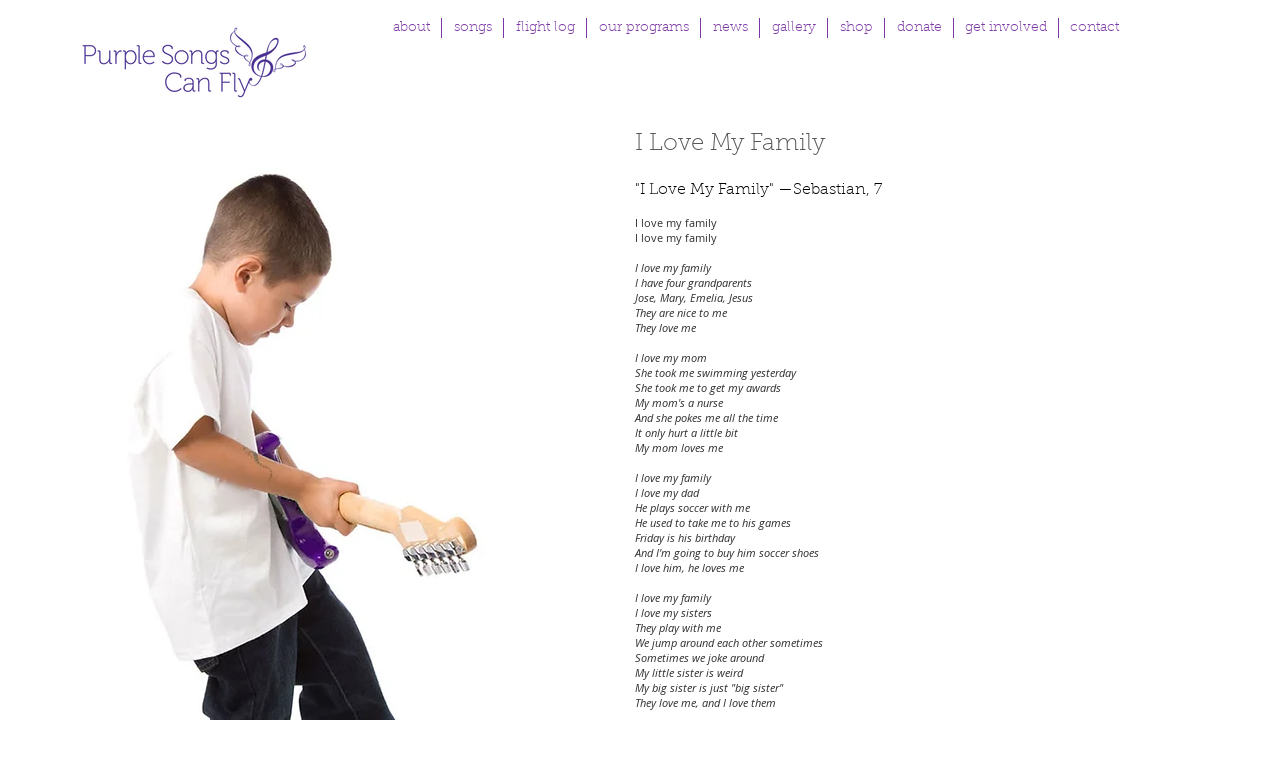

--- FILE ---
content_type: text/html; charset=UTF-8
request_url: https://www.purplesongscanfly.org/i-love-my-family-sebastian
body_size: 137916
content:
<!DOCTYPE html>
<html lang="en">
<head>
  
  <!-- SEO Tags -->
  <title>I Love My Family (Sebastian) | pscf</title>
  <link rel="canonical" href="https://www.purplesongscanfly.org/i-love-my-family-sebastian"/>
  <meta property="og:title" content="I Love My Family (Sebastian) | pscf"/>
  <meta property="og:url" content="https://www.purplesongscanfly.org/i-love-my-family-sebastian"/>
  <meta property="og:site_name" content="pscf"/>
  <meta property="og:type" content="website"/>
  <meta name="twitter:card" content="summary_large_image"/>
  <meta name="twitter:title" content="I Love My Family (Sebastian) | pscf"/>

  
  <meta charset='utf-8'>
  <meta name="viewport" content="width=device-width, initial-scale=1" id="wixDesktopViewport" />
  <meta http-equiv="X-UA-Compatible" content="IE=edge">
  <meta name="generator" content="Wix.com Website Builder"/>

  <link rel="icon" sizes="192x192" href="https://static.wixstatic.com/media/3dc30f_30fc104d5b3a41ad8fda5d28d133afa4.jpg/v1/fill/w_192%2Ch_192%2Clg_1%2Cusm_0.66_1.00_0.01/3dc30f_30fc104d5b3a41ad8fda5d28d133afa4.jpg" type="image/jpeg"/>
  <link rel="shortcut icon" href="https://static.wixstatic.com/media/3dc30f_30fc104d5b3a41ad8fda5d28d133afa4.jpg/v1/fill/w_192%2Ch_192%2Clg_1%2Cusm_0.66_1.00_0.01/3dc30f_30fc104d5b3a41ad8fda5d28d133afa4.jpg" type="image/jpeg"/>
  <link rel="apple-touch-icon" href="https://static.wixstatic.com/media/3dc30f_30fc104d5b3a41ad8fda5d28d133afa4.jpg/v1/fill/w_180%2Ch_180%2Clg_1%2Cusm_0.66_1.00_0.01/3dc30f_30fc104d5b3a41ad8fda5d28d133afa4.jpg" type="image/jpeg"/>

  <!-- Safari Pinned Tab Icon -->
  <!-- <link rel="mask-icon" href="https://static.wixstatic.com/media/3dc30f_30fc104d5b3a41ad8fda5d28d133afa4.jpg/v1/fill/w_192%2Ch_192%2Clg_1%2Cusm_0.66_1.00_0.01/3dc30f_30fc104d5b3a41ad8fda5d28d133afa4.jpg"> -->

  <!-- Original trials -->
  


  <!-- Segmenter Polyfill -->
  <script>
    if (!window.Intl || !window.Intl.Segmenter) {
      (function() {
        var script = document.createElement('script');
        script.src = 'https://static.parastorage.com/unpkg/@formatjs/intl-segmenter@11.7.10/polyfill.iife.js';
        document.head.appendChild(script);
      })();
    }
  </script>

  <!-- Legacy Polyfills -->
  <script nomodule="" src="https://static.parastorage.com/unpkg/core-js-bundle@3.2.1/minified.js"></script>
  <script nomodule="" src="https://static.parastorage.com/unpkg/focus-within-polyfill@5.0.9/dist/focus-within-polyfill.js"></script>

  <!-- Performance API Polyfills -->
  <script>
  (function () {
    var noop = function noop() {};
    if ("performance" in window === false) {
      window.performance = {};
    }
    window.performance.mark = performance.mark || noop;
    window.performance.measure = performance.measure || noop;
    if ("now" in window.performance === false) {
      var nowOffset = Date.now();
      if (performance.timing && performance.timing.navigationStart) {
        nowOffset = performance.timing.navigationStart;
      }
      window.performance.now = function now() {
        return Date.now() - nowOffset;
      };
    }
  })();
  </script>

  <!-- Globals Definitions -->
  <script>
    (function () {
      var now = Date.now()
      window.initialTimestamps = {
        initialTimestamp: now,
        initialRequestTimestamp: Math.round(performance.timeOrigin ? performance.timeOrigin : now - performance.now())
      }

      window.thunderboltTag = "libs-releases-GA-local"
      window.thunderboltVersion = "1.16761.0"
    })();
  </script>

  <!-- Essential Viewer Model -->
  <script type="application/json" id="wix-essential-viewer-model">{"fleetConfig":{"fleetName":"thunderbolt-seo-renderer","type":"GA","code":0},"mode":{"qa":false,"enableTestApi":false,"debug":false,"ssrIndicator":false,"ssrOnly":false,"siteAssetsFallback":"enable","versionIndicator":false},"componentsLibrariesTopology":[{"artifactId":"editor-elements","namespace":"wixui","url":"https:\/\/static.parastorage.com\/services\/editor-elements\/1.14838.0"},{"artifactId":"editor-elements","namespace":"dsgnsys","url":"https:\/\/static.parastorage.com\/services\/editor-elements\/1.14838.0"}],"siteFeaturesConfigs":{"sessionManager":{"isRunningInDifferentSiteContext":false}},"language":{"userLanguage":"en"},"siteAssets":{"clientTopology":{"mediaRootUrl":"https:\/\/static.wixstatic.com","staticMediaUrl":"https:\/\/static.wixstatic.com\/media","moduleRepoUrl":"https:\/\/static.parastorage.com\/unpkg","fileRepoUrl":"https:\/\/static.parastorage.com\/services","viewerAppsUrl":"https:\/\/viewer-apps.parastorage.com","viewerAssetsUrl":"https:\/\/viewer-assets.parastorage.com","siteAssetsUrl":"https:\/\/siteassets.parastorage.com","pageJsonServerUrls":["https:\/\/pages.parastorage.com","https:\/\/staticorigin.wixstatic.com","https:\/\/www.purplesongscanfly.org","https:\/\/fallback.wix.com\/wix-html-editor-pages-webapp\/page"],"pathOfTBModulesInFileRepoForFallback":"wix-thunderbolt\/dist\/"}},"siteFeatures":["accessibility","appMonitoring","assetsLoader","builderContextProviders","builderModuleLoader","businessLogger","captcha","clickHandlerRegistrar","commonConfig","componentsLoader","componentsRegistry","consentPolicy","cyclicTabbing","domSelectors","environmentWixCodeSdk","environment","locationWixCodeSdk","mpaNavigation","navigationManager","navigationPhases","ooi","pages","panorama","renderer","reporter","router","scrollRestoration","seoWixCodeSdk","seo","sessionManager","siteMembersWixCodeSdk","siteMembers","siteScrollBlocker","siteWixCodeSdk","speculationRules","ssrCache","stores","structureApi","thunderboltInitializer","tpaCommons","tpaWorkerFeature","translations","usedPlatformApis","warmupData","windowMessageRegistrar","windowWixCodeSdk","wixCustomElementComponent","wixEmbedsApi","componentsReact","platform"],"site":{"externalBaseUrl":"https:\/\/www.purplesongscanfly.org","isSEO":true},"media":{"staticMediaUrl":"https:\/\/static.wixstatic.com\/media","mediaRootUrl":"https:\/\/static.wixstatic.com\/","staticVideoUrl":"https:\/\/video.wixstatic.com\/"},"requestUrl":"https:\/\/www.purplesongscanfly.org\/i-love-my-family-sebastian","rollout":{"siteAssetsVersionsRollout":false,"isDACRollout":0,"isTBRollout":false},"commonConfig":{"brand":"wix","host":"VIEWER","bsi":"","consentPolicy":{},"consentPolicyHeader":{},"siteRevision":"2219","renderingFlow":"NONE","language":"en","locale":"en-us"},"interactionSampleRatio":0.01,"dynamicModelUrl":"https:\/\/www.purplesongscanfly.org\/_api\/v2\/dynamicmodel","accessTokensUrl":"https:\/\/www.purplesongscanfly.org\/_api\/v1\/access-tokens","isExcludedFromSecurityExperiments":false,"experiments":{"specs.thunderbolt.hardenFetchAndXHR":true,"specs.thunderbolt.securityExperiments":true}}</script>
  <script>window.viewerModel = JSON.parse(document.getElementById('wix-essential-viewer-model').textContent)</script>

  <script>
    window.commonConfig = viewerModel.commonConfig
  </script>

  
  <!-- BEGIN handleAccessTokens bundle -->

  <script data-url="https://static.parastorage.com/services/wix-thunderbolt/dist/handleAccessTokens.inline.4f2f9a53.bundle.min.js">(()=>{"use strict";function e(e){let{context:o,property:r,value:n,enumerable:i=!0}=e,c=e.get,l=e.set;if(!r||void 0===n&&!c&&!l)return new Error("property and value are required");let a=o||globalThis,s=a?.[r],u={};if(void 0!==n)u.value=n;else{if(c){let e=t(c);e&&(u.get=e)}if(l){let e=t(l);e&&(u.set=e)}}let p={...u,enumerable:i||!1,configurable:!1};void 0!==n&&(p.writable=!1);try{Object.defineProperty(a,r,p)}catch(e){return e instanceof TypeError?s:e}return s}function t(e,t){return"function"==typeof e?e:!0===e?.async&&"function"==typeof e.func?t?async function(t){return e.func(t)}:async function(){return e.func()}:"function"==typeof e?.func?e.func:void 0}try{e({property:"strictDefine",value:e})}catch{}try{e({property:"defineStrictObject",value:r})}catch{}try{e({property:"defineStrictMethod",value:n})}catch{}var o=["toString","toLocaleString","valueOf","constructor","prototype"];function r(t){let{context:n,property:c,propertiesToExclude:l=[],skipPrototype:a=!1,hardenPrototypePropertiesToExclude:s=[]}=t;if(!c)return new Error("property is required");let u=(n||globalThis)[c],p={},f=i(n,c);u&&("object"==typeof u||"function"==typeof u)&&Reflect.ownKeys(u).forEach(t=>{if(!l.includes(t)&&!o.includes(t)){let o=i(u,t);if(o&&(o.writable||o.configurable)){let{value:r,get:n,set:i,enumerable:c=!1}=o,l={};void 0!==r?l.value=r:n?l.get=n:i&&(l.set=i);try{let o=e({context:u,property:t,...l,enumerable:c});p[t]=o}catch(e){if(!(e instanceof TypeError))throw e;try{p[t]=o.value||o.get||o.set}catch{}}}}});let d={originalObject:u,originalProperties:p};if(!a&&void 0!==u?.prototype){let e=r({context:u,property:"prototype",propertiesToExclude:s,skipPrototype:!0});e instanceof Error||(d.originalPrototype=e?.originalObject,d.originalPrototypeProperties=e?.originalProperties)}return e({context:n,property:c,value:u,enumerable:f?.enumerable}),d}function n(t,o){let r=(o||globalThis)[t],n=i(o||globalThis,t);return r&&n&&(n.writable||n.configurable)?(Object.freeze(r),e({context:globalThis,property:t,value:r})):r}function i(e,t){if(e&&t)try{return Reflect.getOwnPropertyDescriptor(e,t)}catch{return}}function c(e){if("string"!=typeof e)return e;try{return decodeURIComponent(e).toLowerCase().trim()}catch{return e.toLowerCase().trim()}}function l(e,t){let o="";if("string"==typeof e)o=e.split("=")[0]?.trim()||"";else{if(!e||"string"!=typeof e.name)return!1;o=e.name}return t.has(c(o)||"")}function a(e,t){let o;return o="string"==typeof e?e.split(";").map(e=>e.trim()).filter(e=>e.length>0):e||[],o.filter(e=>!l(e,t))}var s=null;function u(){return null===s&&(s=typeof Document>"u"?void 0:Object.getOwnPropertyDescriptor(Document.prototype,"cookie")),s}function p(t,o){if(!globalThis?.cookieStore)return;let r=globalThis.cookieStore.get.bind(globalThis.cookieStore),n=globalThis.cookieStore.getAll.bind(globalThis.cookieStore),i=globalThis.cookieStore.set.bind(globalThis.cookieStore),c=globalThis.cookieStore.delete.bind(globalThis.cookieStore);return e({context:globalThis.CookieStore.prototype,property:"get",value:async function(e){return l(("string"==typeof e?e:e.name)||"",t)?null:r.call(this,e)},enumerable:!0}),e({context:globalThis.CookieStore.prototype,property:"getAll",value:async function(){return a(await n.apply(this,Array.from(arguments)),t)},enumerable:!0}),e({context:globalThis.CookieStore.prototype,property:"set",value:async function(){let e=Array.from(arguments);if(!l(1===e.length?e[0].name:e[0],t))return i.apply(this,e);o&&console.warn(o)},enumerable:!0}),e({context:globalThis.CookieStore.prototype,property:"delete",value:async function(){let e=Array.from(arguments);if(!l(1===e.length?e[0].name:e[0],t))return c.apply(this,e)},enumerable:!0}),e({context:globalThis.cookieStore,property:"prototype",value:globalThis.CookieStore.prototype,enumerable:!1}),e({context:globalThis,property:"cookieStore",value:globalThis.cookieStore,enumerable:!0}),{get:r,getAll:n,set:i,delete:c}}var f=["TextEncoder","TextDecoder","XMLHttpRequestEventTarget","EventTarget","URL","JSON","Reflect","Object","Array","Map","Set","WeakMap","WeakSet","Promise","Symbol","Error"],d=["addEventListener","removeEventListener","dispatchEvent","encodeURI","encodeURIComponent","decodeURI","decodeURIComponent"];const y=(e,t)=>{try{const o=t?t.get.call(document):document.cookie;return o.split(";").map(e=>e.trim()).filter(t=>t?.startsWith(e))[0]?.split("=")[1]}catch(e){return""}},g=(e="",t="",o="/")=>`${e}=; ${t?`domain=${t};`:""} max-age=0; path=${o}; expires=Thu, 01 Jan 1970 00:00:01 GMT`;function m(){(function(){if("undefined"!=typeof window){const e=performance.getEntriesByType("navigation")[0];return"back_forward"===(e?.type||"")}return!1})()&&function(){const{counter:e}=function(){const e=b("getItem");if(e){const[t,o]=e.split("-"),r=o?parseInt(o,10):0;if(r>=3){const e=t?Number(t):0;if(Date.now()-e>6e4)return{counter:0}}return{counter:r}}return{counter:0}}();e<3?(!function(e=1){b("setItem",`${Date.now()}-${e}`)}(e+1),window.location.reload()):console.error("ATS: Max reload attempts reached")}()}function b(e,t){try{return sessionStorage[e]("reload",t||"")}catch(e){console.error("ATS: Error calling sessionStorage:",e)}}const h="client-session-bind",v="sec-fetch-unsupported",{experiments:w}=window.viewerModel,T=[h,"client-binding",v,"svSession","smSession","server-session-bind","wixSession2","wixSession3"].map(e=>e.toLowerCase()),{cookie:S}=function(t,o){let r=new Set(t);return e({context:document,property:"cookie",set:{func:e=>function(e,t,o,r){let n=u(),i=c(t.split(";")[0]||"")||"";[...o].every(e=>!i.startsWith(e.toLowerCase()))&&n?.set?n.set.call(e,t):r&&console.warn(r)}(document,e,r,o)},get:{func:()=>function(e,t){let o=u();if(!o?.get)throw new Error("Cookie descriptor or getter not available");return a(o.get.call(e),t).join("; ")}(document,r)},enumerable:!0}),{cookieStore:p(r,o),cookie:u()}}(T),k="tbReady",x="security_overrideGlobals",{experiments:E,siteFeaturesConfigs:C,accessTokensUrl:P}=window.viewerModel,R=P,M={},O=(()=>{const e=y(h,S);if(w["specs.thunderbolt.browserCacheReload"]){y(v,S)||e?b("removeItem"):m()}return(()=>{const e=g(h),t=g(h,location.hostname);S.set.call(document,e),S.set.call(document,t)})(),e})();O&&(M["client-binding"]=O);const D=fetch;addEventListener(k,function e(t){const{logger:o}=t.detail;try{window.tb.init({fetch:D,fetchHeaders:M})}catch(e){const t=new Error("TB003");o.meter(`${x}_${t.message}`,{paramsOverrides:{errorType:x,eventString:t.message}}),window?.viewerModel?.mode.debug&&console.error(e)}finally{removeEventListener(k,e)}}),E["specs.thunderbolt.hardenFetchAndXHR"]||(window.fetchDynamicModel=()=>C.sessionManager.isRunningInDifferentSiteContext?Promise.resolve({}):fetch(R,{credentials:"same-origin",headers:M}).then(function(e){if(!e.ok)throw new Error(`[${e.status}]${e.statusText}`);return e.json()}),window.dynamicModelPromise=window.fetchDynamicModel())})();
//# sourceMappingURL=https://static.parastorage.com/services/wix-thunderbolt/dist/handleAccessTokens.inline.4f2f9a53.bundle.min.js.map</script>

<!-- END handleAccessTokens bundle -->

<!-- BEGIN overrideGlobals bundle -->

<script data-url="https://static.parastorage.com/services/wix-thunderbolt/dist/overrideGlobals.inline.ec13bfcf.bundle.min.js">(()=>{"use strict";function e(e){let{context:r,property:o,value:n,enumerable:i=!0}=e,c=e.get,a=e.set;if(!o||void 0===n&&!c&&!a)return new Error("property and value are required");let l=r||globalThis,u=l?.[o],s={};if(void 0!==n)s.value=n;else{if(c){let e=t(c);e&&(s.get=e)}if(a){let e=t(a);e&&(s.set=e)}}let p={...s,enumerable:i||!1,configurable:!1};void 0!==n&&(p.writable=!1);try{Object.defineProperty(l,o,p)}catch(e){return e instanceof TypeError?u:e}return u}function t(e,t){return"function"==typeof e?e:!0===e?.async&&"function"==typeof e.func?t?async function(t){return e.func(t)}:async function(){return e.func()}:"function"==typeof e?.func?e.func:void 0}try{e({property:"strictDefine",value:e})}catch{}try{e({property:"defineStrictObject",value:o})}catch{}try{e({property:"defineStrictMethod",value:n})}catch{}var r=["toString","toLocaleString","valueOf","constructor","prototype"];function o(t){let{context:n,property:c,propertiesToExclude:a=[],skipPrototype:l=!1,hardenPrototypePropertiesToExclude:u=[]}=t;if(!c)return new Error("property is required");let s=(n||globalThis)[c],p={},f=i(n,c);s&&("object"==typeof s||"function"==typeof s)&&Reflect.ownKeys(s).forEach(t=>{if(!a.includes(t)&&!r.includes(t)){let r=i(s,t);if(r&&(r.writable||r.configurable)){let{value:o,get:n,set:i,enumerable:c=!1}=r,a={};void 0!==o?a.value=o:n?a.get=n:i&&(a.set=i);try{let r=e({context:s,property:t,...a,enumerable:c});p[t]=r}catch(e){if(!(e instanceof TypeError))throw e;try{p[t]=r.value||r.get||r.set}catch{}}}}});let d={originalObject:s,originalProperties:p};if(!l&&void 0!==s?.prototype){let e=o({context:s,property:"prototype",propertiesToExclude:u,skipPrototype:!0});e instanceof Error||(d.originalPrototype=e?.originalObject,d.originalPrototypeProperties=e?.originalProperties)}return e({context:n,property:c,value:s,enumerable:f?.enumerable}),d}function n(t,r){let o=(r||globalThis)[t],n=i(r||globalThis,t);return o&&n&&(n.writable||n.configurable)?(Object.freeze(o),e({context:globalThis,property:t,value:o})):o}function i(e,t){if(e&&t)try{return Reflect.getOwnPropertyDescriptor(e,t)}catch{return}}function c(e){if("string"!=typeof e)return e;try{return decodeURIComponent(e).toLowerCase().trim()}catch{return e.toLowerCase().trim()}}function a(e,t){return e instanceof Headers?e.forEach((r,o)=>{l(o,t)||e.delete(o)}):Object.keys(e).forEach(r=>{l(r,t)||delete e[r]}),e}function l(e,t){return!t.has(c(e)||"")}function u(e,t){let r=!0,o=function(e){let t,r;if(globalThis.Request&&e instanceof Request)t=e.url;else{if("function"!=typeof e?.toString)throw new Error("Unsupported type for url");t=e.toString()}try{return new URL(t).pathname}catch{return r=t.replace(/#.+/gi,"").split("?").shift(),r.startsWith("/")?r:`/${r}`}}(e),n=c(o);return n&&t.some(e=>n.includes(e))&&(r=!1),r}function s(t,r,o){let n=fetch,i=XMLHttpRequest,c=new Set(r);function s(){let e=new i,r=e.open,n=e.setRequestHeader;return e.open=function(){let n=Array.from(arguments),i=n[1];if(n.length<2||u(i,t))return r.apply(e,n);throw new Error(o||`Request not allowed for path ${i}`)},e.setRequestHeader=function(t,r){l(decodeURIComponent(t),c)&&n.call(e,t,r)},e}return e({property:"fetch",value:function(){let e=function(e,t){return globalThis.Request&&e[0]instanceof Request&&e[0]?.headers?a(e[0].headers,t):e[1]?.headers&&a(e[1].headers,t),e}(arguments,c);return u(arguments[0],t)?n.apply(globalThis,Array.from(e)):new Promise((e,t)=>{t(new Error(o||`Request not allowed for path ${arguments[0]}`))})},enumerable:!0}),e({property:"XMLHttpRequest",value:s,enumerable:!0}),Object.keys(i).forEach(e=>{s[e]=i[e]}),{fetch:n,XMLHttpRequest:i}}var p=["TextEncoder","TextDecoder","XMLHttpRequestEventTarget","EventTarget","URL","JSON","Reflect","Object","Array","Map","Set","WeakMap","WeakSet","Promise","Symbol","Error"],f=["addEventListener","removeEventListener","dispatchEvent","encodeURI","encodeURIComponent","decodeURI","decodeURIComponent"];const d=function(){let t=globalThis.open,r=document.open;function o(e,r,o){let n="string"!=typeof e,i=t.call(window,e,r,o);return n||e&&function(e){return e.startsWith("//")&&/(?:[a-z0-9](?:[a-z0-9-]{0,61}[a-z0-9])?\.)+[a-z0-9][a-z0-9-]{0,61}[a-z0-9]/g.test(`${location.protocol}:${e}`)&&(e=`${location.protocol}${e}`),!e.startsWith("http")||new URL(e).hostname===location.hostname}(e)?{}:i}return e({property:"open",value:o,context:globalThis,enumerable:!0}),e({property:"open",value:function(e,t,n){return e?o(e,t,n):r.call(document,e||"",t||"",n||"")},context:document,enumerable:!0}),{open:t,documentOpen:r}},y=function(){let t=document.createElement,r=Element.prototype.setAttribute,o=Element.prototype.setAttributeNS;return e({property:"createElement",context:document,value:function(n,i){let a=t.call(document,n,i);if("iframe"===c(n)){e({property:"srcdoc",context:a,get:()=>"",set:()=>{console.warn("`srcdoc` is not allowed in iframe elements.")}});let t=function(e,t){"srcdoc"!==e.toLowerCase()?r.call(a,e,t):console.warn("`srcdoc` attribute is not allowed to be set.")},n=function(e,t,r){"srcdoc"!==t.toLowerCase()?o.call(a,e,t,r):console.warn("`srcdoc` attribute is not allowed to be set.")};a.setAttribute=t,a.setAttributeNS=n}return a},enumerable:!0}),{createElement:t,setAttribute:r,setAttributeNS:o}},m=["client-binding"],b=["/_api/v1/access-tokens","/_api/v2/dynamicmodel","/_api/one-app-session-web/v3/businesses"],h=function(){let t=setTimeout,r=setInterval;return o("setTimeout",0,globalThis),o("setInterval",0,globalThis),{setTimeout:t,setInterval:r};function o(t,r,o){let n=o||globalThis,i=n[t];if(!i||"function"!=typeof i)throw new Error(`Function ${t} not found or is not a function`);e({property:t,value:function(){let e=Array.from(arguments);if("string"!=typeof e[r])return i.apply(n,e);console.warn(`Calling ${t} with a String Argument at index ${r} is not allowed`)},context:o,enumerable:!0})}},v=function(){if(navigator&&"serviceWorker"in navigator){let t=navigator.serviceWorker.register;return e({context:navigator.serviceWorker,property:"register",value:function(){console.log("Service worker registration is not allowed")},enumerable:!0}),{register:t}}return{}};performance.mark("overrideGlobals started");const{isExcludedFromSecurityExperiments:g,experiments:w}=window.viewerModel,E=!g&&w["specs.thunderbolt.securityExperiments"];try{d(),E&&y(),w["specs.thunderbolt.hardenFetchAndXHR"]&&E&&s(b,m),v(),(e=>{let t=[],r=[];r=r.concat(["TextEncoder","TextDecoder"]),e&&(r=r.concat(["XMLHttpRequestEventTarget","EventTarget"])),r=r.concat(["URL","JSON"]),e&&(t=t.concat(["addEventListener","removeEventListener"])),t=t.concat(["encodeURI","encodeURIComponent","decodeURI","decodeURIComponent"]),r=r.concat(["String","Number"]),e&&r.push("Object"),r=r.concat(["Reflect"]),t.forEach(e=>{n(e),["addEventListener","removeEventListener"].includes(e)&&n(e,document)}),r.forEach(e=>{o({property:e})})})(E),E&&h()}catch(e){window?.viewerModel?.mode.debug&&console.error(e);const t=new Error("TB006");window.fedops?.reportError(t,"security_overrideGlobals"),window.Sentry?window.Sentry.captureException(t):globalThis.defineStrictProperty("sentryBuffer",[t],window,!1)}performance.mark("overrideGlobals ended")})();
//# sourceMappingURL=https://static.parastorage.com/services/wix-thunderbolt/dist/overrideGlobals.inline.ec13bfcf.bundle.min.js.map</script>

<!-- END overrideGlobals bundle -->


  
  <script>
    window.commonConfig = viewerModel.commonConfig

	
  </script>

  <!-- Initial CSS -->
  <style data-url="https://static.parastorage.com/services/wix-thunderbolt/dist/main.347af09f.min.css">@keyframes slide-horizontal-new{0%{transform:translateX(100%)}}@keyframes slide-horizontal-old{80%{opacity:1}to{opacity:0;transform:translateX(-100%)}}@keyframes slide-vertical-new{0%{transform:translateY(-100%)}}@keyframes slide-vertical-old{80%{opacity:1}to{opacity:0;transform:translateY(100%)}}@keyframes out-in-new{0%{opacity:0}}@keyframes out-in-old{to{opacity:0}}:root:active-view-transition{view-transition-name:none}::view-transition{pointer-events:none}:root:active-view-transition::view-transition-new(page-group),:root:active-view-transition::view-transition-old(page-group){animation-duration:.6s;cursor:wait;pointer-events:all}:root:active-view-transition-type(SlideHorizontal)::view-transition-old(page-group){animation:slide-horizontal-old .6s cubic-bezier(.83,0,.17,1) forwards;mix-blend-mode:normal}:root:active-view-transition-type(SlideHorizontal)::view-transition-new(page-group){animation:slide-horizontal-new .6s cubic-bezier(.83,0,.17,1) backwards;mix-blend-mode:normal}:root:active-view-transition-type(SlideVertical)::view-transition-old(page-group){animation:slide-vertical-old .6s cubic-bezier(.83,0,.17,1) forwards;mix-blend-mode:normal}:root:active-view-transition-type(SlideVertical)::view-transition-new(page-group){animation:slide-vertical-new .6s cubic-bezier(.83,0,.17,1) backwards;mix-blend-mode:normal}:root:active-view-transition-type(OutIn)::view-transition-old(page-group){animation:out-in-old .35s cubic-bezier(.22,1,.36,1) forwards}:root:active-view-transition-type(OutIn)::view-transition-new(page-group){animation:out-in-new .35s cubic-bezier(.64,0,.78,0) .35s backwards}@media(prefers-reduced-motion:reduce){::view-transition-group(*),::view-transition-new(*),::view-transition-old(*){animation:none!important}}body,html{background:transparent;border:0;margin:0;outline:0;padding:0;vertical-align:baseline}body{--scrollbar-width:0px;font-family:Arial,Helvetica,sans-serif;font-size:10px}body,html{height:100%}body{overflow-x:auto;overflow-y:scroll}body:not(.responsive) #site-root{min-width:var(--site-width);width:100%}body:not([data-js-loaded]) [data-hide-prejs]{visibility:hidden}interact-element{display:contents}#SITE_CONTAINER{position:relative}:root{--one-unit:1vw;--section-max-width:9999px;--spx-stopper-max:9999px;--spx-stopper-min:0px;--browser-zoom:1}@supports(-webkit-appearance:none) and (stroke-color:transparent){:root{--safari-sticky-fix:opacity;--experimental-safari-sticky-fix:translateZ(0)}}@supports(container-type:inline-size){:root{--one-unit:1cqw}}[id^=oldHoverBox-]{mix-blend-mode:plus-lighter;transition:opacity .5s ease,visibility .5s ease}[data-mesh-id$=inlineContent-gridContainer]:has(>[id^=oldHoverBox-]){isolation:isolate}</style>
<style data-url="https://static.parastorage.com/services/wix-thunderbolt/dist/main.renderer.9cb0985f.min.css">a,abbr,acronym,address,applet,b,big,blockquote,button,caption,center,cite,code,dd,del,dfn,div,dl,dt,em,fieldset,font,footer,form,h1,h2,h3,h4,h5,h6,header,i,iframe,img,ins,kbd,label,legend,li,nav,object,ol,p,pre,q,s,samp,section,small,span,strike,strong,sub,sup,table,tbody,td,tfoot,th,thead,title,tr,tt,u,ul,var{background:transparent;border:0;margin:0;outline:0;padding:0;vertical-align:baseline}input,select,textarea{box-sizing:border-box;font-family:Helvetica,Arial,sans-serif}ol,ul{list-style:none}blockquote,q{quotes:none}ins{text-decoration:none}del{text-decoration:line-through}table{border-collapse:collapse;border-spacing:0}a{cursor:pointer;text-decoration:none}.testStyles{overflow-y:hidden}.reset-button{-webkit-appearance:none;background:none;border:0;color:inherit;font:inherit;line-height:normal;outline:0;overflow:visible;padding:0;-webkit-user-select:none;-moz-user-select:none;-ms-user-select:none}:focus{outline:none}body.device-mobile-optimized:not(.disable-site-overflow){overflow-x:hidden;overflow-y:scroll}body.device-mobile-optimized:not(.responsive) #SITE_CONTAINER{margin-left:auto;margin-right:auto;overflow-x:visible;position:relative;width:320px}body.device-mobile-optimized:not(.responsive):not(.blockSiteScrolling) #SITE_CONTAINER{margin-top:0}body.device-mobile-optimized>*{max-width:100%!important}body.device-mobile-optimized #site-root{overflow-x:hidden;overflow-y:hidden}@supports(overflow:clip){body.device-mobile-optimized #site-root{overflow-x:clip;overflow-y:clip}}body.device-mobile-non-optimized #SITE_CONTAINER #site-root{overflow-x:clip;overflow-y:clip}body.device-mobile-non-optimized.fullScreenMode{background-color:#5f6360}body.device-mobile-non-optimized.fullScreenMode #MOBILE_ACTIONS_MENU,body.device-mobile-non-optimized.fullScreenMode #SITE_BACKGROUND,body.device-mobile-non-optimized.fullScreenMode #site-root,body.fullScreenMode #WIX_ADS{visibility:hidden}body.fullScreenMode{overflow-x:hidden!important;overflow-y:hidden!important}body.fullScreenMode.device-mobile-optimized #TINY_MENU{opacity:0;pointer-events:none}body.fullScreenMode-scrollable.device-mobile-optimized{overflow-x:hidden!important;overflow-y:auto!important}body.fullScreenMode-scrollable.device-mobile-optimized #masterPage,body.fullScreenMode-scrollable.device-mobile-optimized #site-root{overflow-x:hidden!important;overflow-y:hidden!important}body.fullScreenMode-scrollable.device-mobile-optimized #SITE_BACKGROUND,body.fullScreenMode-scrollable.device-mobile-optimized #masterPage{height:auto!important}body.fullScreenMode-scrollable.device-mobile-optimized #masterPage.mesh-layout{height:0!important}body.blockSiteScrolling,body.siteScrollingBlocked{position:fixed;width:100%}body.blockSiteScrolling #SITE_CONTAINER{margin-top:calc(var(--blocked-site-scroll-margin-top)*-1)}#site-root{margin:0 auto;min-height:100%;position:relative;top:var(--wix-ads-height)}#site-root img:not([src]){visibility:hidden}#site-root svg img:not([src]){visibility:visible}.auto-generated-link{color:inherit}#SCROLL_TO_BOTTOM,#SCROLL_TO_TOP{height:0}.has-click-trigger{cursor:pointer}.fullScreenOverlay{bottom:0;display:flex;justify-content:center;left:0;overflow-y:hidden;position:fixed;right:0;top:-60px;z-index:1005}.fullScreenOverlay>.fullScreenOverlayContent{bottom:0;left:0;margin:0 auto;overflow:hidden;position:absolute;right:0;top:60px;transform:translateZ(0)}[data-mesh-id$=centeredContent],[data-mesh-id$=form],[data-mesh-id$=inlineContent]{pointer-events:none;position:relative}[data-mesh-id$=-gridWrapper],[data-mesh-id$=-rotated-wrapper]{pointer-events:none}[data-mesh-id$=-gridContainer]>*,[data-mesh-id$=-rotated-wrapper]>*,[data-mesh-id$=inlineContent]>:not([data-mesh-id$=-gridContainer]){pointer-events:auto}.device-mobile-optimized #masterPage.mesh-layout #SOSP_CONTAINER_CUSTOM_ID{grid-area:2/1/3/2;-ms-grid-row:2;position:relative}#masterPage.mesh-layout{-ms-grid-rows:max-content max-content min-content max-content;-ms-grid-columns:100%;align-items:start;display:-ms-grid;display:grid;grid-template-columns:100%;grid-template-rows:max-content max-content min-content max-content;justify-content:stretch}#masterPage.mesh-layout #PAGES_CONTAINER,#masterPage.mesh-layout #SITE_FOOTER-placeholder,#masterPage.mesh-layout #SITE_FOOTER_WRAPPER,#masterPage.mesh-layout #SITE_HEADER-placeholder,#masterPage.mesh-layout #SITE_HEADER_WRAPPER,#masterPage.mesh-layout #SOSP_CONTAINER_CUSTOM_ID[data-state~=mobileView],#masterPage.mesh-layout #soapAfterPagesContainer,#masterPage.mesh-layout #soapBeforePagesContainer{-ms-grid-row-align:start;-ms-grid-column-align:start;-ms-grid-column:1}#masterPage.mesh-layout #SITE_HEADER-placeholder,#masterPage.mesh-layout #SITE_HEADER_WRAPPER{grid-area:1/1/2/2;-ms-grid-row:1}#masterPage.mesh-layout #PAGES_CONTAINER,#masterPage.mesh-layout #soapAfterPagesContainer,#masterPage.mesh-layout #soapBeforePagesContainer{grid-area:3/1/4/2;-ms-grid-row:3}#masterPage.mesh-layout #soapAfterPagesContainer,#masterPage.mesh-layout #soapBeforePagesContainer{width:100%}#masterPage.mesh-layout #PAGES_CONTAINER{align-self:stretch}#masterPage.mesh-layout main#PAGES_CONTAINER{display:block}#masterPage.mesh-layout #SITE_FOOTER-placeholder,#masterPage.mesh-layout #SITE_FOOTER_WRAPPER{grid-area:4/1/5/2;-ms-grid-row:4}#masterPage.mesh-layout #SITE_PAGES,#masterPage.mesh-layout [data-mesh-id=PAGES_CONTAINERcenteredContent],#masterPage.mesh-layout [data-mesh-id=PAGES_CONTAINERinlineContent]{height:100%}#masterPage.mesh-layout.desktop>*{width:100%}#masterPage.mesh-layout #PAGES_CONTAINER,#masterPage.mesh-layout #SITE_FOOTER,#masterPage.mesh-layout #SITE_FOOTER_WRAPPER,#masterPage.mesh-layout #SITE_HEADER,#masterPage.mesh-layout #SITE_HEADER_WRAPPER,#masterPage.mesh-layout #SITE_PAGES,#masterPage.mesh-layout #masterPageinlineContent{position:relative}#masterPage.mesh-layout #SITE_HEADER{grid-area:1/1/2/2}#masterPage.mesh-layout #SITE_FOOTER{grid-area:4/1/5/2}#masterPage.mesh-layout.overflow-x-clip #SITE_FOOTER,#masterPage.mesh-layout.overflow-x-clip #SITE_HEADER{overflow-x:clip}[data-z-counter]{z-index:0}[data-z-counter="0"]{z-index:auto}.wixSiteProperties{-webkit-font-smoothing:antialiased;-moz-osx-font-smoothing:grayscale}:root{--wst-button-color-fill-primary:rgb(var(--color_48));--wst-button-color-border-primary:rgb(var(--color_49));--wst-button-color-text-primary:rgb(var(--color_50));--wst-button-color-fill-primary-hover:rgb(var(--color_51));--wst-button-color-border-primary-hover:rgb(var(--color_52));--wst-button-color-text-primary-hover:rgb(var(--color_53));--wst-button-color-fill-primary-disabled:rgb(var(--color_54));--wst-button-color-border-primary-disabled:rgb(var(--color_55));--wst-button-color-text-primary-disabled:rgb(var(--color_56));--wst-button-color-fill-secondary:rgb(var(--color_57));--wst-button-color-border-secondary:rgb(var(--color_58));--wst-button-color-text-secondary:rgb(var(--color_59));--wst-button-color-fill-secondary-hover:rgb(var(--color_60));--wst-button-color-border-secondary-hover:rgb(var(--color_61));--wst-button-color-text-secondary-hover:rgb(var(--color_62));--wst-button-color-fill-secondary-disabled:rgb(var(--color_63));--wst-button-color-border-secondary-disabled:rgb(var(--color_64));--wst-button-color-text-secondary-disabled:rgb(var(--color_65));--wst-color-fill-base-1:rgb(var(--color_36));--wst-color-fill-base-2:rgb(var(--color_37));--wst-color-fill-base-shade-1:rgb(var(--color_38));--wst-color-fill-base-shade-2:rgb(var(--color_39));--wst-color-fill-base-shade-3:rgb(var(--color_40));--wst-color-fill-accent-1:rgb(var(--color_41));--wst-color-fill-accent-2:rgb(var(--color_42));--wst-color-fill-accent-3:rgb(var(--color_43));--wst-color-fill-accent-4:rgb(var(--color_44));--wst-color-fill-background-primary:rgb(var(--color_11));--wst-color-fill-background-secondary:rgb(var(--color_12));--wst-color-text-primary:rgb(var(--color_15));--wst-color-text-secondary:rgb(var(--color_14));--wst-color-action:rgb(var(--color_18));--wst-color-disabled:rgb(var(--color_39));--wst-color-title:rgb(var(--color_45));--wst-color-subtitle:rgb(var(--color_46));--wst-color-line:rgb(var(--color_47));--wst-font-style-h2:var(--font_2);--wst-font-style-h3:var(--font_3);--wst-font-style-h4:var(--font_4);--wst-font-style-h5:var(--font_5);--wst-font-style-h6:var(--font_6);--wst-font-style-body-large:var(--font_7);--wst-font-style-body-medium:var(--font_8);--wst-font-style-body-small:var(--font_9);--wst-font-style-body-x-small:var(--font_10);--wst-color-custom-1:rgb(var(--color_13));--wst-color-custom-2:rgb(var(--color_16));--wst-color-custom-3:rgb(var(--color_17));--wst-color-custom-4:rgb(var(--color_19));--wst-color-custom-5:rgb(var(--color_20));--wst-color-custom-6:rgb(var(--color_21));--wst-color-custom-7:rgb(var(--color_22));--wst-color-custom-8:rgb(var(--color_23));--wst-color-custom-9:rgb(var(--color_24));--wst-color-custom-10:rgb(var(--color_25));--wst-color-custom-11:rgb(var(--color_26));--wst-color-custom-12:rgb(var(--color_27));--wst-color-custom-13:rgb(var(--color_28));--wst-color-custom-14:rgb(var(--color_29));--wst-color-custom-15:rgb(var(--color_30));--wst-color-custom-16:rgb(var(--color_31));--wst-color-custom-17:rgb(var(--color_32));--wst-color-custom-18:rgb(var(--color_33));--wst-color-custom-19:rgb(var(--color_34));--wst-color-custom-20:rgb(var(--color_35))}.wix-presets-wrapper{display:contents}</style>

  <meta name="format-detection" content="telephone=no">
  <meta name="skype_toolbar" content="skype_toolbar_parser_compatible">
  
  

  

  

  <!-- head performance data start -->
  
  <!-- head performance data end -->
  

    


    
<style data-href="https://static.parastorage.com/services/editor-elements-library/dist/thunderbolt/rb_wixui.thunderbolt_bootstrap-classic.72e6a2a3.min.css">.PlZyDq{touch-action:manipulation}.uDW_Qe{align-items:center;box-sizing:border-box;display:flex;justify-content:var(--label-align);min-width:100%;text-align:initial;width:-moz-max-content;width:max-content}.uDW_Qe:before{max-width:var(--margin-start,0)}.uDW_Qe:after,.uDW_Qe:before{align-self:stretch;content:"";flex-grow:1}.uDW_Qe:after{max-width:var(--margin-end,0)}.FubTgk{height:100%}.FubTgk .uDW_Qe{border-radius:var(--corvid-border-radius,var(--rd,0));bottom:0;box-shadow:var(--shd,0 1px 4px rgba(0,0,0,.6));left:0;position:absolute;right:0;top:0;transition:var(--trans1,border-color .4s ease 0s,background-color .4s ease 0s)}.FubTgk .uDW_Qe:link,.FubTgk .uDW_Qe:visited{border-color:transparent}.FubTgk .l7_2fn{color:var(--corvid-color,rgb(var(--txt,var(--color_15,color_15))));font:var(--fnt,var(--font_5));margin:0;position:relative;transition:var(--trans2,color .4s ease 0s);white-space:nowrap}.FubTgk[aria-disabled=false] .uDW_Qe{background-color:var(--corvid-background-color,rgba(var(--bg,var(--color_17,color_17)),var(--alpha-bg,1)));border:solid var(--corvid-border-color,rgba(var(--brd,var(--color_15,color_15)),var(--alpha-brd,1))) var(--corvid-border-width,var(--brw,0));cursor:pointer!important}:host(.device-mobile-optimized) .FubTgk[aria-disabled=false]:active .uDW_Qe,body.device-mobile-optimized .FubTgk[aria-disabled=false]:active .uDW_Qe{background-color:var(--corvid-hover-background-color,rgba(var(--bgh,var(--color_18,color_18)),var(--alpha-bgh,1)));border-color:var(--corvid-hover-border-color,rgba(var(--brdh,var(--color_15,color_15)),var(--alpha-brdh,1)))}:host(.device-mobile-optimized) .FubTgk[aria-disabled=false]:active .l7_2fn,body.device-mobile-optimized .FubTgk[aria-disabled=false]:active .l7_2fn{color:var(--corvid-hover-color,rgb(var(--txth,var(--color_15,color_15))))}:host(:not(.device-mobile-optimized)) .FubTgk[aria-disabled=false]:hover .uDW_Qe,body:not(.device-mobile-optimized) .FubTgk[aria-disabled=false]:hover .uDW_Qe{background-color:var(--corvid-hover-background-color,rgba(var(--bgh,var(--color_18,color_18)),var(--alpha-bgh,1)));border-color:var(--corvid-hover-border-color,rgba(var(--brdh,var(--color_15,color_15)),var(--alpha-brdh,1)))}:host(:not(.device-mobile-optimized)) .FubTgk[aria-disabled=false]:hover .l7_2fn,body:not(.device-mobile-optimized) .FubTgk[aria-disabled=false]:hover .l7_2fn{color:var(--corvid-hover-color,rgb(var(--txth,var(--color_15,color_15))))}.FubTgk[aria-disabled=true] .uDW_Qe{background-color:var(--corvid-disabled-background-color,rgba(var(--bgd,204,204,204),var(--alpha-bgd,1)));border-color:var(--corvid-disabled-border-color,rgba(var(--brdd,204,204,204),var(--alpha-brdd,1)));border-style:solid;border-width:var(--corvid-border-width,var(--brw,0))}.FubTgk[aria-disabled=true] .l7_2fn{color:var(--corvid-disabled-color,rgb(var(--txtd,255,255,255)))}.uUxqWY{align-items:center;box-sizing:border-box;display:flex;justify-content:var(--label-align);min-width:100%;text-align:initial;width:-moz-max-content;width:max-content}.uUxqWY:before{max-width:var(--margin-start,0)}.uUxqWY:after,.uUxqWY:before{align-self:stretch;content:"";flex-grow:1}.uUxqWY:after{max-width:var(--margin-end,0)}.Vq4wYb[aria-disabled=false] .uUxqWY{cursor:pointer}:host(.device-mobile-optimized) .Vq4wYb[aria-disabled=false]:active .wJVzSK,body.device-mobile-optimized .Vq4wYb[aria-disabled=false]:active .wJVzSK{color:var(--corvid-hover-color,rgb(var(--txth,var(--color_15,color_15))));transition:var(--trans,color .4s ease 0s)}:host(:not(.device-mobile-optimized)) .Vq4wYb[aria-disabled=false]:hover .wJVzSK,body:not(.device-mobile-optimized) .Vq4wYb[aria-disabled=false]:hover .wJVzSK{color:var(--corvid-hover-color,rgb(var(--txth,var(--color_15,color_15))));transition:var(--trans,color .4s ease 0s)}.Vq4wYb .uUxqWY{bottom:0;left:0;position:absolute;right:0;top:0}.Vq4wYb .wJVzSK{color:var(--corvid-color,rgb(var(--txt,var(--color_15,color_15))));font:var(--fnt,var(--font_5));transition:var(--trans,color .4s ease 0s);white-space:nowrap}.Vq4wYb[aria-disabled=true] .wJVzSK{color:var(--corvid-disabled-color,rgb(var(--txtd,255,255,255)))}:host(:not(.device-mobile-optimized)) .CohWsy,body:not(.device-mobile-optimized) .CohWsy{display:flex}:host(:not(.device-mobile-optimized)) .V5AUxf,body:not(.device-mobile-optimized) .V5AUxf{-moz-column-gap:var(--margin);column-gap:var(--margin);direction:var(--direction);display:flex;margin:0 auto;position:relative;width:calc(100% - var(--padding)*2)}:host(:not(.device-mobile-optimized)) .V5AUxf>*,body:not(.device-mobile-optimized) .V5AUxf>*{direction:ltr;flex:var(--column-flex) 1 0%;left:0;margin-bottom:var(--padding);margin-top:var(--padding);min-width:0;position:relative;top:0}:host(.device-mobile-optimized) .V5AUxf,body.device-mobile-optimized .V5AUxf{display:block;padding-bottom:var(--padding-y);padding-left:var(--padding-x,0);padding-right:var(--padding-x,0);padding-top:var(--padding-y);position:relative}:host(.device-mobile-optimized) .V5AUxf>*,body.device-mobile-optimized .V5AUxf>*{margin-bottom:var(--margin);position:relative}:host(.device-mobile-optimized) .V5AUxf>:first-child,body.device-mobile-optimized .V5AUxf>:first-child{margin-top:var(--firstChildMarginTop,0)}:host(.device-mobile-optimized) .V5AUxf>:last-child,body.device-mobile-optimized .V5AUxf>:last-child{margin-bottom:var(--lastChildMarginBottom)}.LIhNy3{backface-visibility:hidden}.jhxvbR,.mtrorN{display:block;height:100%;width:100%}.jhxvbR img{max-width:var(--wix-img-max-width,100%)}.jhxvbR[data-animate-blur] img{filter:blur(9px);transition:filter .8s ease-in}.jhxvbR[data-animate-blur] img[data-load-done]{filter:none}.if7Vw2{height:100%;left:0;-webkit-mask-image:var(--mask-image,none);mask-image:var(--mask-image,none);-webkit-mask-position:var(--mask-position,0);mask-position:var(--mask-position,0);-webkit-mask-repeat:var(--mask-repeat,no-repeat);mask-repeat:var(--mask-repeat,no-repeat);-webkit-mask-size:var(--mask-size,100%);mask-size:var(--mask-size,100%);overflow:hidden;pointer-events:var(--fill-layer-background-media-pointer-events);position:absolute;top:0;width:100%}.if7Vw2.f0uTJH{clip:rect(0,auto,auto,0)}.if7Vw2 .i1tH8h{height:100%;position:absolute;top:0;width:100%}.if7Vw2 .DXi4PB{height:var(--fill-layer-image-height,100%);opacity:var(--fill-layer-image-opacity)}.if7Vw2 .DXi4PB img{height:100%;width:100%}@supports(-webkit-hyphens:none){.if7Vw2.f0uTJH{clip:auto;-webkit-clip-path:inset(0)}}.wG8dni{height:100%}.tcElKx{background-color:var(--bg-overlay-color);background-image:var(--bg-gradient);transition:var(--inherit-transition)}.ImALHf,.Ybjs9b{opacity:var(--fill-layer-video-opacity)}.UWmm3w{bottom:var(--media-padding-bottom);height:var(--media-padding-height);position:absolute;top:var(--media-padding-top);width:100%}.Yjj1af{transform:scale(var(--scale,1));transition:var(--transform-duration,transform 0s)}.ImALHf{height:100%;position:relative;width:100%}.KCM6zk{opacity:var(--fill-layer-video-opacity,var(--fill-layer-image-opacity,1))}.KCM6zk .DXi4PB,.KCM6zk .ImALHf,.KCM6zk .Ybjs9b{opacity:1}._uqPqy{clip-path:var(--fill-layer-clip)}._uqPqy,.eKyYhK{position:absolute;top:0}._uqPqy,.eKyYhK,.x0mqQS img{height:100%;width:100%}.pnCr6P{opacity:0}.blf7sp,.pnCr6P{position:absolute;top:0}.blf7sp{height:0;left:0;overflow:hidden;width:0}.rWP3Gv{left:0;pointer-events:var(--fill-layer-background-media-pointer-events);position:var(--fill-layer-background-media-position)}.Tr4n3d,.rWP3Gv,.wRqk6s{height:100%;top:0;width:100%}.wRqk6s{position:absolute}.Tr4n3d{background-color:var(--fill-layer-background-overlay-color);opacity:var(--fill-layer-background-overlay-blend-opacity-fallback,1);position:var(--fill-layer-background-overlay-position);transform:var(--fill-layer-background-overlay-transform)}@supports(mix-blend-mode:overlay){.Tr4n3d{mix-blend-mode:var(--fill-layer-background-overlay-blend-mode);opacity:var(--fill-layer-background-overlay-blend-opacity,1)}}.VXAmO2{--divider-pin-height__:min(1,calc(var(--divider-layers-pin-factor__) + 1));--divider-pin-layer-height__:var( --divider-layers-pin-factor__ );--divider-pin-border__:min(1,calc(var(--divider-layers-pin-factor__) / -1 + 1));height:calc(var(--divider-height__) + var(--divider-pin-height__)*var(--divider-layers-size__)*var(--divider-layers-y__))}.VXAmO2,.VXAmO2 .dy3w_9{left:0;position:absolute;width:100%}.VXAmO2 .dy3w_9{--divider-layer-i__:var(--divider-layer-i,0);background-position:left calc(50% + var(--divider-offset-x__) + var(--divider-layers-x__)*var(--divider-layer-i__)) bottom;background-repeat:repeat-x;border-bottom-style:solid;border-bottom-width:calc(var(--divider-pin-border__)*var(--divider-layer-i__)*var(--divider-layers-y__));height:calc(var(--divider-height__) + var(--divider-pin-layer-height__)*var(--divider-layer-i__)*var(--divider-layers-y__));opacity:calc(1 - var(--divider-layer-i__)/(var(--divider-layer-i__) + 1))}.UORcXs{--divider-height__:var(--divider-top-height,auto);--divider-offset-x__:var(--divider-top-offset-x,0px);--divider-layers-size__:var(--divider-top-layers-size,0);--divider-layers-y__:var(--divider-top-layers-y,0px);--divider-layers-x__:var(--divider-top-layers-x,0px);--divider-layers-pin-factor__:var(--divider-top-layers-pin-factor,0);border-top:var(--divider-top-padding,0) solid var(--divider-top-color,currentColor);opacity:var(--divider-top-opacity,1);top:0;transform:var(--divider-top-flip,scaleY(-1))}.UORcXs .dy3w_9{background-image:var(--divider-top-image,none);background-size:var(--divider-top-size,contain);border-color:var(--divider-top-color,currentColor);bottom:0;filter:var(--divider-top-filter,none)}.UORcXs .dy3w_9[data-divider-layer="1"]{display:var(--divider-top-layer-1-display,block)}.UORcXs .dy3w_9[data-divider-layer="2"]{display:var(--divider-top-layer-2-display,block)}.UORcXs .dy3w_9[data-divider-layer="3"]{display:var(--divider-top-layer-3-display,block)}.Io4VUz{--divider-height__:var(--divider-bottom-height,auto);--divider-offset-x__:var(--divider-bottom-offset-x,0px);--divider-layers-size__:var(--divider-bottom-layers-size,0);--divider-layers-y__:var(--divider-bottom-layers-y,0px);--divider-layers-x__:var(--divider-bottom-layers-x,0px);--divider-layers-pin-factor__:var(--divider-bottom-layers-pin-factor,0);border-bottom:var(--divider-bottom-padding,0) solid var(--divider-bottom-color,currentColor);bottom:0;opacity:var(--divider-bottom-opacity,1);transform:var(--divider-bottom-flip,none)}.Io4VUz .dy3w_9{background-image:var(--divider-bottom-image,none);background-size:var(--divider-bottom-size,contain);border-color:var(--divider-bottom-color,currentColor);bottom:0;filter:var(--divider-bottom-filter,none)}.Io4VUz .dy3w_9[data-divider-layer="1"]{display:var(--divider-bottom-layer-1-display,block)}.Io4VUz .dy3w_9[data-divider-layer="2"]{display:var(--divider-bottom-layer-2-display,block)}.Io4VUz .dy3w_9[data-divider-layer="3"]{display:var(--divider-bottom-layer-3-display,block)}.YzqVVZ{overflow:visible;position:relative}.mwF7X1{backface-visibility:hidden}.YGilLk{cursor:pointer}.Tj01hh{display:block}.MW5IWV,.Tj01hh{height:100%;width:100%}.MW5IWV{left:0;-webkit-mask-image:var(--mask-image,none);mask-image:var(--mask-image,none);-webkit-mask-position:var(--mask-position,0);mask-position:var(--mask-position,0);-webkit-mask-repeat:var(--mask-repeat,no-repeat);mask-repeat:var(--mask-repeat,no-repeat);-webkit-mask-size:var(--mask-size,100%);mask-size:var(--mask-size,100%);overflow:hidden;pointer-events:var(--fill-layer-background-media-pointer-events);position:absolute;top:0}.MW5IWV.N3eg0s{clip:rect(0,auto,auto,0)}.MW5IWV .Kv1aVt{height:100%;position:absolute;top:0;width:100%}.MW5IWV .dLPlxY{height:var(--fill-layer-image-height,100%);opacity:var(--fill-layer-image-opacity)}.MW5IWV .dLPlxY img{height:100%;width:100%}@supports(-webkit-hyphens:none){.MW5IWV.N3eg0s{clip:auto;-webkit-clip-path:inset(0)}}.VgO9Yg{height:100%}.LWbAav{background-color:var(--bg-overlay-color);background-image:var(--bg-gradient);transition:var(--inherit-transition)}.K_YxMd,.yK6aSC{opacity:var(--fill-layer-video-opacity)}.NGjcJN{bottom:var(--media-padding-bottom);height:var(--media-padding-height);position:absolute;top:var(--media-padding-top);width:100%}.mNGsUM{transform:scale(var(--scale,1));transition:var(--transform-duration,transform 0s)}.K_YxMd{height:100%;position:relative;width:100%}wix-media-canvas{display:block;height:100%}.I8xA4L{opacity:var(--fill-layer-video-opacity,var(--fill-layer-image-opacity,1))}.I8xA4L .K_YxMd,.I8xA4L .dLPlxY,.I8xA4L .yK6aSC{opacity:1}.bX9O_S{clip-path:var(--fill-layer-clip)}.Z_wCwr,.bX9O_S{position:absolute;top:0}.Jxk_UL img,.Z_wCwr,.bX9O_S{height:100%;width:100%}.K8MSra{opacity:0}.K8MSra,.YTb3b4{position:absolute;top:0}.YTb3b4{height:0;left:0;overflow:hidden;width:0}.SUz0WK{left:0;pointer-events:var(--fill-layer-background-media-pointer-events);position:var(--fill-layer-background-media-position)}.FNxOn5,.SUz0WK,.m4khSP{height:100%;top:0;width:100%}.FNxOn5{position:absolute}.m4khSP{background-color:var(--fill-layer-background-overlay-color);opacity:var(--fill-layer-background-overlay-blend-opacity-fallback,1);position:var(--fill-layer-background-overlay-position);transform:var(--fill-layer-background-overlay-transform)}@supports(mix-blend-mode:overlay){.m4khSP{mix-blend-mode:var(--fill-layer-background-overlay-blend-mode);opacity:var(--fill-layer-background-overlay-blend-opacity,1)}}._C0cVf{bottom:0;left:0;position:absolute;right:0;top:0;width:100%}.hFwGTD{transform:translateY(-100%);transition:.2s ease-in}.IQgXoP{transition:.2s}.Nr3Nid{opacity:0;transition:.2s ease-in}.Nr3Nid.l4oO6c{z-index:-1!important}.iQuoC4{opacity:1;transition:.2s}.CJF7A2{height:auto}.CJF7A2,.U4Bvut{position:relative;width:100%}:host(:not(.device-mobile-optimized)) .G5K6X8,body:not(.device-mobile-optimized) .G5K6X8{margin-left:calc((100% - var(--site-width))/2);width:var(--site-width)}.xU8fqS[data-focuscycled=active]{outline:1px solid transparent}.xU8fqS[data-focuscycled=active]:not(:focus-within){outline:2px solid transparent;transition:outline .01s ease}.xU8fqS ._4XcTfy{background-color:var(--screenwidth-corvid-background-color,rgba(var(--bg,var(--color_11,color_11)),var(--alpha-bg,1)));border-bottom:var(--brwb,0) solid var(--screenwidth-corvid-border-color,rgba(var(--brd,var(--color_15,color_15)),var(--alpha-brd,1)));border-top:var(--brwt,0) solid var(--screenwidth-corvid-border-color,rgba(var(--brd,var(--color_15,color_15)),var(--alpha-brd,1)));bottom:0;box-shadow:var(--shd,0 0 5px rgba(0,0,0,.7));left:0;position:absolute;right:0;top:0}.xU8fqS .gUbusX{background-color:rgba(var(--bgctr,var(--color_11,color_11)),var(--alpha-bgctr,1));border-radius:var(--rd,0);bottom:var(--brwb,0);top:var(--brwt,0)}.xU8fqS .G5K6X8,.xU8fqS .gUbusX{left:0;position:absolute;right:0}.xU8fqS .G5K6X8{bottom:0;top:0}:host(.device-mobile-optimized) .xU8fqS .G5K6X8,body.device-mobile-optimized .xU8fqS .G5K6X8{left:10px;right:10px}.SPY_vo{pointer-events:none}.BmZ5pC{min-height:calc(100vh - var(--wix-ads-height));min-width:var(--site-width);position:var(--bg-position);top:var(--wix-ads-height)}.BmZ5pC,.nTOEE9{height:100%;width:100%}.nTOEE9{overflow:hidden;position:relative}.nTOEE9.sqUyGm:hover{cursor:url([data-uri]),auto}.nTOEE9.C_JY0G:hover{cursor:url([data-uri]),auto}.RZQnmg{background-color:rgb(var(--color_11));border-radius:50%;bottom:12px;height:40px;opacity:0;pointer-events:none;position:absolute;right:12px;width:40px}.RZQnmg path{fill:rgb(var(--color_15))}.RZQnmg:focus{cursor:auto;opacity:1;pointer-events:auto}.rYiAuL{cursor:pointer}.gSXewE{height:0;left:0;overflow:hidden;top:0;width:0}.OJQ_3L,.gSXewE{position:absolute}.OJQ_3L{background-color:rgb(var(--color_11));border-radius:300px;bottom:0;cursor:pointer;height:40px;margin:16px 16px;opacity:0;pointer-events:none;right:0;width:40px}.OJQ_3L path{fill:rgb(var(--color_12))}.OJQ_3L:focus{cursor:auto;opacity:1;pointer-events:auto}.j7pOnl{box-sizing:border-box;height:100%;width:100%}.BI8PVQ{min-height:var(--image-min-height);min-width:var(--image-min-width)}.BI8PVQ img,img.BI8PVQ{filter:var(--filter-effect-svg-url);-webkit-mask-image:var(--mask-image,none);mask-image:var(--mask-image,none);-webkit-mask-position:var(--mask-position,0);mask-position:var(--mask-position,0);-webkit-mask-repeat:var(--mask-repeat,no-repeat);mask-repeat:var(--mask-repeat,no-repeat);-webkit-mask-size:var(--mask-size,100% 100%);mask-size:var(--mask-size,100% 100%);-o-object-position:var(--object-position);object-position:var(--object-position)}.MazNVa{left:var(--left,auto);position:var(--position-fixed,static);top:var(--top,auto);z-index:var(--z-index,auto)}.MazNVa .BI8PVQ img{box-shadow:0 0 0 #000;position:static;-webkit-user-select:none;-moz-user-select:none;-ms-user-select:none;user-select:none}.MazNVa .j7pOnl{display:block;overflow:hidden}.MazNVa .BI8PVQ{overflow:hidden}.c7cMWz{bottom:0;left:0;position:absolute;right:0;top:0}.FVGvCX{height:auto;position:relative;width:100%}body:not(.responsive) .zK7MhX{align-self:start;grid-area:1/1/1/1;height:100%;justify-self:stretch;left:0;position:relative}:host(:not(.device-mobile-optimized)) .c7cMWz,body:not(.device-mobile-optimized) .c7cMWz{margin-left:calc((100% - var(--site-width))/2);width:var(--site-width)}.fEm0Bo .c7cMWz{background-color:rgba(var(--bg,var(--color_11,color_11)),var(--alpha-bg,1));overflow:hidden}:host(.device-mobile-optimized) .c7cMWz,body.device-mobile-optimized .c7cMWz{left:10px;right:10px}.PFkO7r{bottom:0;left:0;position:absolute;right:0;top:0}.HT5ybB{height:auto;position:relative;width:100%}body:not(.responsive) .dBAkHi{align-self:start;grid-area:1/1/1/1;height:100%;justify-self:stretch;left:0;position:relative}:host(:not(.device-mobile-optimized)) .PFkO7r,body:not(.device-mobile-optimized) .PFkO7r{margin-left:calc((100% - var(--site-width))/2);width:var(--site-width)}:host(.device-mobile-optimized) .PFkO7r,body.device-mobile-optimized .PFkO7r{left:10px;right:10px}</style>
<style data-href="https://static.parastorage.com/services/editor-elements-library/dist/thunderbolt/rb_wixui.thunderbolt[DropDownMenu_TextSeparatorsMenuButtonSkin].8efdb0b0.min.css">._pfxlW{clip-path:inset(50%);height:24px;position:absolute;width:24px}._pfxlW:active,._pfxlW:focus{clip-path:unset;right:0;top:50%;transform:translateY(-50%)}._pfxlW.RG3k61{transform:translateY(-50%) rotate(180deg)}.EFUBGn,.rhHoTC{box-sizing:border-box;height:100%;overflow:visible;position:relative;width:auto}.EFUBGn[data-state~=header] a,.EFUBGn[data-state~=header] div,[data-state~=header].rhHoTC a,[data-state~=header].rhHoTC div{cursor:default!important}.EFUBGn .wIGMae,.rhHoTC .wIGMae{display:inline-block;height:100%;width:100%}.rhHoTC{--display:inline-block;border-left:1px solid rgba(var(--sep,var(--color_15,color_15)),var(--alpha-sep,1));cursor:pointer;display:var(--display);font:var(--fnt,var(--font_1))}.rhHoTC .aWTgIN{color:rgb(var(--txt,var(--color_15,color_15)));display:inline-block;padding:0 10px;transition:var(--trans,color .4s ease 0s)}.rhHoTC .Zw7XIs{padding:0 var(--pad,5px)}.rhHoTC:first-child[data-direction=ltr],.rhHoTC:last-child[data-direction=rtl],.rhHoTC[data-listposition=lonely]{border:0}.rhHoTC[data-state~=link]:hover .aWTgIN,.rhHoTC[data-state~=over] .aWTgIN{color:rgb(var(--txth,var(--color_14,color_14)));transition:var(--trans,color .4s ease 0s)}.rhHoTC[data-state~=selected] .aWTgIN{color:rgb(var(--txts,var(--color_14,color_14)));transition:var(--trans,color .4s ease 0s)}.rhHoTC[data-state~=drop]{border:0;border-top:1px solid rgba(var(--sep,var(--color_15,color_15)),var(--alpha-sep,1));display:block;width:100%}.rhHoTC[data-state~=drop] .aWTgIN{display:inline-block;padding:0 .5em}.rhHoTC[data-state~=drop] .Zw7XIs{padding:0}.rhHoTC[data-listposition=dropLonely],.rhHoTC[data-listposition=top]{border:0}.GUSTu5{overflow-x:hidden}.GUSTu5 .ONlyPu{display:flex;flex-direction:column;height:100%;width:100%}.GUSTu5 .ONlyPu .BStpMp{flex:1}.GUSTu5 .ONlyPu .qDaKPQ{height:calc(100% - (var(--menuTotalBordersY, 0px)));overflow:visible;white-space:nowrap;width:calc(100% - (var(--menuTotalBordersX, 0px)))}.GUSTu5 .ONlyPu .qDaKPQ .JAo9_G,.GUSTu5 .ONlyPu .qDaKPQ .XFe7yJ{direction:var(--menu-direction);display:inline-block;text-align:var(--menu-align,var(--align))}.GUSTu5 .ONlyPu .qDaKPQ .iFrTrN{display:block;width:100%}.GUSTu5 .A4aeYo{direction:var(--submenus-direction);display:block;opacity:1;text-align:var(--submenus-align,var(--align));z-index:99999}.GUSTu5 .A4aeYo .ByVsPT{display:inherit;overflow:visible;visibility:inherit;white-space:nowrap;width:auto}.GUSTu5 .A4aeYo.PxlFWD{transition:visibility;transition-delay:.2s;visibility:visible}.GUSTu5 .A4aeYo .XFe7yJ{display:inline-block}.GUSTu5 .Iw9hvp{display:none}.nYRjqR>nav{bottom:0;left:0;right:0;top:0}.nYRjqR .A4aeYo,.nYRjqR .qDaKPQ,.nYRjqR>nav{position:absolute}.nYRjqR .A4aeYo{margin-top:7px;visibility:hidden}.nYRjqR [data-dropmode=dropUp] .A4aeYo{margin-bottom:7px;margin-top:0}.nYRjqR .ByVsPT{background-color:rgba(var(--bgDrop,var(--color_11,color_11)),var(--alpha-bgDrop,1));border-radius:var(--rd,0);box-shadow:var(--shd,0 1px 4px rgba(0,0,0,.6))}</style>
<style data-href="https://static.parastorage.com/services/editor-elements-library/dist/thunderbolt/rb_wixui.thunderbolt_bootstrap.a1b00b19.min.css">.cwL6XW{cursor:pointer}.sNF2R0{opacity:0}.hLoBV3{transition:opacity var(--transition-duration) cubic-bezier(.37,0,.63,1)}.Rdf41z,.hLoBV3{opacity:1}.ftlZWo{transition:opacity var(--transition-duration) cubic-bezier(.37,0,.63,1)}.ATGlOr,.ftlZWo{opacity:0}.KQSXD0{transition:opacity var(--transition-duration) cubic-bezier(.64,0,.78,0)}.KQSXD0,.pagQKE{opacity:1}._6zG5H{opacity:0;transition:opacity var(--transition-duration) cubic-bezier(.22,1,.36,1)}.BB49uC{transform:translateX(100%)}.j9xE1V{transition:transform var(--transition-duration) cubic-bezier(.87,0,.13,1)}.ICs7Rs,.j9xE1V{transform:translateX(0)}.DxijZJ{transition:transform var(--transition-duration) cubic-bezier(.87,0,.13,1)}.B5kjYq,.DxijZJ{transform:translateX(-100%)}.cJijIV{transition:transform var(--transition-duration) cubic-bezier(.87,0,.13,1)}.cJijIV,.hOxaWM{transform:translateX(0)}.T9p3fN{transform:translateX(100%);transition:transform var(--transition-duration) cubic-bezier(.87,0,.13,1)}.qDxYJm{transform:translateY(100%)}.aA9V0P{transition:transform var(--transition-duration) cubic-bezier(.87,0,.13,1)}.YPXPAS,.aA9V0P{transform:translateY(0)}.Xf2zsA{transition:transform var(--transition-duration) cubic-bezier(.87,0,.13,1)}.Xf2zsA,.y7Kt7s{transform:translateY(-100%)}.EeUgMu{transition:transform var(--transition-duration) cubic-bezier(.87,0,.13,1)}.EeUgMu,.fdHrtm{transform:translateY(0)}.WIFaG4{transform:translateY(100%);transition:transform var(--transition-duration) cubic-bezier(.87,0,.13,1)}body:not(.responsive) .JsJXaX{overflow-x:clip}:root:active-view-transition .JsJXaX{view-transition-name:page-group}.AnQkDU{display:grid;grid-template-columns:1fr;grid-template-rows:1fr;height:100%}.AnQkDU>div{align-self:stretch!important;grid-area:1/1/2/2;justify-self:stretch!important}.StylableButton2545352419__root{-archetype:box;border:none;box-sizing:border-box;cursor:pointer;display:block;height:100%;min-height:10px;min-width:10px;padding:0;touch-action:manipulation;width:100%}.StylableButton2545352419__root[disabled]{pointer-events:none}.StylableButton2545352419__root:not(:hover):not([disabled]).StylableButton2545352419--hasBackgroundColor{background-color:var(--corvid-background-color)!important}.StylableButton2545352419__root:hover:not([disabled]).StylableButton2545352419--hasHoverBackgroundColor{background-color:var(--corvid-hover-background-color)!important}.StylableButton2545352419__root:not(:hover)[disabled].StylableButton2545352419--hasDisabledBackgroundColor{background-color:var(--corvid-disabled-background-color)!important}.StylableButton2545352419__root:not(:hover):not([disabled]).StylableButton2545352419--hasBorderColor{border-color:var(--corvid-border-color)!important}.StylableButton2545352419__root:hover:not([disabled]).StylableButton2545352419--hasHoverBorderColor{border-color:var(--corvid-hover-border-color)!important}.StylableButton2545352419__root:not(:hover)[disabled].StylableButton2545352419--hasDisabledBorderColor{border-color:var(--corvid-disabled-border-color)!important}.StylableButton2545352419__root.StylableButton2545352419--hasBorderRadius{border-radius:var(--corvid-border-radius)!important}.StylableButton2545352419__root.StylableButton2545352419--hasBorderWidth{border-width:var(--corvid-border-width)!important}.StylableButton2545352419__root:not(:hover):not([disabled]).StylableButton2545352419--hasColor,.StylableButton2545352419__root:not(:hover):not([disabled]).StylableButton2545352419--hasColor .StylableButton2545352419__label{color:var(--corvid-color)!important}.StylableButton2545352419__root:hover:not([disabled]).StylableButton2545352419--hasHoverColor,.StylableButton2545352419__root:hover:not([disabled]).StylableButton2545352419--hasHoverColor .StylableButton2545352419__label{color:var(--corvid-hover-color)!important}.StylableButton2545352419__root:not(:hover)[disabled].StylableButton2545352419--hasDisabledColor,.StylableButton2545352419__root:not(:hover)[disabled].StylableButton2545352419--hasDisabledColor .StylableButton2545352419__label{color:var(--corvid-disabled-color)!important}.StylableButton2545352419__link{-archetype:box;box-sizing:border-box;color:#000;text-decoration:none}.StylableButton2545352419__container{align-items:center;display:flex;flex-basis:auto;flex-direction:row;flex-grow:1;height:100%;justify-content:center;overflow:hidden;transition:all .2s ease,visibility 0s;width:100%}.StylableButton2545352419__label{-archetype:text;-controller-part-type:LayoutChildDisplayDropdown,LayoutFlexChildSpacing(first);max-width:100%;min-width:1.8em;overflow:hidden;text-align:center;text-overflow:ellipsis;transition:inherit;white-space:nowrap}.StylableButton2545352419__root.StylableButton2545352419--isMaxContent .StylableButton2545352419__label{text-overflow:unset}.StylableButton2545352419__root.StylableButton2545352419--isWrapText .StylableButton2545352419__label{min-width:10px;overflow-wrap:break-word;white-space:break-spaces;word-break:break-word}.StylableButton2545352419__icon{-archetype:icon;-controller-part-type:LayoutChildDisplayDropdown,LayoutFlexChildSpacing(last);flex-shrink:0;height:50px;min-width:1px;transition:inherit}.StylableButton2545352419__icon.StylableButton2545352419--override{display:block!important}.StylableButton2545352419__icon svg,.StylableButton2545352419__icon>span{display:flex;height:inherit;width:inherit}.StylableButton2545352419__root:not(:hover):not([disalbed]).StylableButton2545352419--hasIconColor .StylableButton2545352419__icon svg{fill:var(--corvid-icon-color)!important;stroke:var(--corvid-icon-color)!important}.StylableButton2545352419__root:hover:not([disabled]).StylableButton2545352419--hasHoverIconColor .StylableButton2545352419__icon svg{fill:var(--corvid-hover-icon-color)!important;stroke:var(--corvid-hover-icon-color)!important}.StylableButton2545352419__root:not(:hover)[disabled].StylableButton2545352419--hasDisabledIconColor .StylableButton2545352419__icon svg{fill:var(--corvid-disabled-icon-color)!important;stroke:var(--corvid-disabled-icon-color)!important}.aeyn4z{bottom:0;left:0;position:absolute;right:0;top:0}.qQrFOK{cursor:pointer}.VDJedC{-webkit-tap-highlight-color:rgba(0,0,0,0);fill:var(--corvid-fill-color,var(--fill));fill-opacity:var(--fill-opacity);stroke:var(--corvid-stroke-color,var(--stroke));stroke-opacity:var(--stroke-opacity);stroke-width:var(--stroke-width);filter:var(--drop-shadow,none);opacity:var(--opacity);transform:var(--flip)}.VDJedC,.VDJedC svg{bottom:0;left:0;position:absolute;right:0;top:0}.VDJedC svg{height:var(--svg-calculated-height,100%);margin:auto;padding:var(--svg-calculated-padding,0);width:var(--svg-calculated-width,100%)}.VDJedC svg:not([data-type=ugc]){overflow:visible}.l4CAhn *{vector-effect:non-scaling-stroke}.Z_l5lU{-webkit-text-size-adjust:100%;-moz-text-size-adjust:100%;text-size-adjust:100%}ol.font_100,ul.font_100{color:#080808;font-family:"Arial, Helvetica, sans-serif",serif;font-size:10px;font-style:normal;font-variant:normal;font-weight:400;letter-spacing:normal;line-height:normal;margin:0;text-decoration:none}ol.font_100 li,ul.font_100 li{margin-bottom:12px}ol.wix-list-text-align,ul.wix-list-text-align{list-style-position:inside}ol.wix-list-text-align h1,ol.wix-list-text-align h2,ol.wix-list-text-align h3,ol.wix-list-text-align h4,ol.wix-list-text-align h5,ol.wix-list-text-align h6,ol.wix-list-text-align p,ul.wix-list-text-align h1,ul.wix-list-text-align h2,ul.wix-list-text-align h3,ul.wix-list-text-align h4,ul.wix-list-text-align h5,ul.wix-list-text-align h6,ul.wix-list-text-align p{display:inline}.HQSswv{cursor:pointer}.yi6otz{clip:rect(0 0 0 0);border:0;height:1px;margin:-1px;overflow:hidden;padding:0;position:absolute;width:1px}.zQ9jDz [data-attr-richtext-marker=true]{display:block}.zQ9jDz [data-attr-richtext-marker=true] table{border-collapse:collapse;margin:15px 0;width:100%}.zQ9jDz [data-attr-richtext-marker=true] table td{padding:12px;position:relative}.zQ9jDz [data-attr-richtext-marker=true] table td:after{border-bottom:1px solid currentColor;border-left:1px solid currentColor;bottom:0;content:"";left:0;opacity:.2;position:absolute;right:0;top:0}.zQ9jDz [data-attr-richtext-marker=true] table tr td:last-child:after{border-right:1px solid currentColor}.zQ9jDz [data-attr-richtext-marker=true] table tr:first-child td:after{border-top:1px solid currentColor}@supports(-webkit-appearance:none) and (stroke-color:transparent){.qvSjx3>*>:first-child{vertical-align:top}}@supports(-webkit-touch-callout:none){.qvSjx3>*>:first-child{vertical-align:top}}.LkZBpT :is(p,h1,h2,h3,h4,h5,h6,ul,ol,span[data-attr-richtext-marker],blockquote,div) [class$=rich-text__text],.LkZBpT :is(p,h1,h2,h3,h4,h5,h6,ul,ol,span[data-attr-richtext-marker],blockquote,div)[class$=rich-text__text]{color:var(--corvid-color,currentColor)}.LkZBpT :is(p,h1,h2,h3,h4,h5,h6,ul,ol,span[data-attr-richtext-marker],blockquote,div) span[style*=color]{color:var(--corvid-color,currentColor)!important}.Kbom4H{direction:var(--text-direction);min-height:var(--min-height);min-width:var(--min-width)}.Kbom4H .upNqi2{word-wrap:break-word;height:100%;overflow-wrap:break-word;position:relative;width:100%}.Kbom4H .upNqi2 ul{list-style:disc inside}.Kbom4H .upNqi2 li{margin-bottom:12px}.MMl86N blockquote,.MMl86N div,.MMl86N h1,.MMl86N h2,.MMl86N h3,.MMl86N h4,.MMl86N h5,.MMl86N h6,.MMl86N p{letter-spacing:normal;line-height:normal}.gYHZuN{min-height:var(--min-height);min-width:var(--min-width)}.gYHZuN .upNqi2{word-wrap:break-word;height:100%;overflow-wrap:break-word;position:relative;width:100%}.gYHZuN .upNqi2 ol,.gYHZuN .upNqi2 ul{letter-spacing:normal;line-height:normal;margin-inline-start:.5em;padding-inline-start:1.3em}.gYHZuN .upNqi2 ul{list-style-type:disc}.gYHZuN .upNqi2 ol{list-style-type:decimal}.gYHZuN .upNqi2 ol ul,.gYHZuN .upNqi2 ul ul{line-height:normal;list-style-type:circle}.gYHZuN .upNqi2 ol ol ul,.gYHZuN .upNqi2 ol ul ul,.gYHZuN .upNqi2 ul ol ul,.gYHZuN .upNqi2 ul ul ul{line-height:normal;list-style-type:square}.gYHZuN .upNqi2 li{font-style:inherit;font-weight:inherit;letter-spacing:normal;line-height:inherit}.gYHZuN .upNqi2 h1,.gYHZuN .upNqi2 h2,.gYHZuN .upNqi2 h3,.gYHZuN .upNqi2 h4,.gYHZuN .upNqi2 h5,.gYHZuN .upNqi2 h6,.gYHZuN .upNqi2 p{letter-spacing:normal;line-height:normal;margin-block:0;margin:0}.gYHZuN .upNqi2 a{color:inherit}.MMl86N,.ku3DBC{word-wrap:break-word;direction:var(--text-direction);min-height:var(--min-height);min-width:var(--min-width);mix-blend-mode:var(--blendMode,normal);overflow-wrap:break-word;pointer-events:none;text-align:start;text-shadow:var(--textOutline,0 0 transparent),var(--textShadow,0 0 transparent);text-transform:var(--textTransform,"none")}.MMl86N>*,.ku3DBC>*{pointer-events:auto}.MMl86N li,.ku3DBC li{font-style:inherit;font-weight:inherit;letter-spacing:normal;line-height:inherit}.MMl86N ol,.MMl86N ul,.ku3DBC ol,.ku3DBC ul{letter-spacing:normal;line-height:normal;margin-inline-end:0;margin-inline-start:.5em}.MMl86N:not(.Vq6kJx) ol,.MMl86N:not(.Vq6kJx) ul,.ku3DBC:not(.Vq6kJx) ol,.ku3DBC:not(.Vq6kJx) ul{padding-inline-end:0;padding-inline-start:1.3em}.MMl86N ul,.ku3DBC ul{list-style-type:disc}.MMl86N ol,.ku3DBC ol{list-style-type:decimal}.MMl86N ol ul,.MMl86N ul ul,.ku3DBC ol ul,.ku3DBC ul ul{list-style-type:circle}.MMl86N ol ol ul,.MMl86N ol ul ul,.MMl86N ul ol ul,.MMl86N ul ul ul,.ku3DBC ol ol ul,.ku3DBC ol ul ul,.ku3DBC ul ol ul,.ku3DBC ul ul ul{list-style-type:square}.MMl86N blockquote,.MMl86N div,.MMl86N h1,.MMl86N h2,.MMl86N h3,.MMl86N h4,.MMl86N h5,.MMl86N h6,.MMl86N p,.ku3DBC blockquote,.ku3DBC div,.ku3DBC h1,.ku3DBC h2,.ku3DBC h3,.ku3DBC h4,.ku3DBC h5,.ku3DBC h6,.ku3DBC p{margin-block:0;margin:0}.MMl86N a,.ku3DBC a{color:inherit}.Vq6kJx li{margin-inline-end:0;margin-inline-start:1.3em}.Vd6aQZ{overflow:hidden;padding:0;pointer-events:none;white-space:nowrap}.mHZSwn{display:none}.lvxhkV{bottom:0;left:0;position:absolute;right:0;top:0;width:100%}.QJjwEo{transform:translateY(-100%);transition:.2s ease-in}.kdBXfh{transition:.2s}.MP52zt{opacity:0;transition:.2s ease-in}.MP52zt.Bhu9m5{z-index:-1!important}.LVP8Wf{opacity:1;transition:.2s}.VrZrC0{height:auto}.VrZrC0,.cKxVkc{position:relative;width:100%}:host(:not(.device-mobile-optimized)) .vlM3HR,body:not(.device-mobile-optimized) .vlM3HR{margin-left:calc((100% - var(--site-width))/2);width:var(--site-width)}.AT7o0U[data-focuscycled=active]{outline:1px solid transparent}.AT7o0U[data-focuscycled=active]:not(:focus-within){outline:2px solid transparent;transition:outline .01s ease}.AT7o0U .vlM3HR{bottom:0;left:0;position:absolute;right:0;top:0}.Tj01hh,.jhxvbR{display:block;height:100%;width:100%}.jhxvbR img{max-width:var(--wix-img-max-width,100%)}.jhxvbR[data-animate-blur] img{filter:blur(9px);transition:filter .8s ease-in}.jhxvbR[data-animate-blur] img[data-load-done]{filter:none}.WzbAF8{direction:var(--direction)}.WzbAF8 .mpGTIt .O6KwRn{display:var(--item-display);height:var(--item-size);margin-block:var(--item-margin-block);margin-inline:var(--item-margin-inline);width:var(--item-size)}.WzbAF8 .mpGTIt .O6KwRn:last-child{margin-block:0;margin-inline:0}.WzbAF8 .mpGTIt .O6KwRn .oRtuWN{display:block}.WzbAF8 .mpGTIt .O6KwRn .oRtuWN .YaS0jR{height:var(--item-size);width:var(--item-size)}.WzbAF8 .mpGTIt{height:100%;position:absolute;white-space:nowrap;width:100%}:host(.device-mobile-optimized) .WzbAF8 .mpGTIt,body.device-mobile-optimized .WzbAF8 .mpGTIt{white-space:normal}.big2ZD{display:grid;grid-template-columns:1fr;grid-template-rows:1fr;height:calc(100% - var(--wix-ads-height));left:0;margin-top:var(--wix-ads-height);position:fixed;top:0;width:100%}.SHHiV9,.big2ZD{pointer-events:none;z-index:var(--pinned-layer-in-container,var(--above-all-in-container))}</style>
<style data-href="https://static.parastorage.com/services/editor-elements-library/dist/thunderbolt/rb_wixui.thunderbolt[SkipToContentButton].39deac6a.min.css">.LHrbPP{background:#fff;border-radius:24px;color:#116dff;cursor:pointer;font-family:Helvetica,Arial,メイリオ,meiryo,ヒラギノ角ゴ pro w3,hiragino kaku gothic pro,sans-serif;font-size:14px;height:0;left:50%;margin-left:-94px;opacity:0;padding:0 24px 0 24px;pointer-events:none;position:absolute;top:60px;width:0;z-index:9999}.LHrbPP:focus{border:2px solid;height:40px;opacity:1;pointer-events:auto;width:auto}</style>
<style data-href="https://static.parastorage.com/services/editor-elements-library/dist/thunderbolt/rb_wixui.thunderbolt[ClassicSection].6435d050.min.css">.MW5IWV{height:100%;left:0;-webkit-mask-image:var(--mask-image,none);mask-image:var(--mask-image,none);-webkit-mask-position:var(--mask-position,0);mask-position:var(--mask-position,0);-webkit-mask-repeat:var(--mask-repeat,no-repeat);mask-repeat:var(--mask-repeat,no-repeat);-webkit-mask-size:var(--mask-size,100%);mask-size:var(--mask-size,100%);overflow:hidden;pointer-events:var(--fill-layer-background-media-pointer-events);position:absolute;top:0;width:100%}.MW5IWV.N3eg0s{clip:rect(0,auto,auto,0)}.MW5IWV .Kv1aVt{height:100%;position:absolute;top:0;width:100%}.MW5IWV .dLPlxY{height:var(--fill-layer-image-height,100%);opacity:var(--fill-layer-image-opacity)}.MW5IWV .dLPlxY img{height:100%;width:100%}@supports(-webkit-hyphens:none){.MW5IWV.N3eg0s{clip:auto;-webkit-clip-path:inset(0)}}.VgO9Yg{height:100%}.LWbAav{background-color:var(--bg-overlay-color);background-image:var(--bg-gradient);transition:var(--inherit-transition)}.K_YxMd,.yK6aSC{opacity:var(--fill-layer-video-opacity)}.NGjcJN{bottom:var(--media-padding-bottom);height:var(--media-padding-height);position:absolute;top:var(--media-padding-top);width:100%}.mNGsUM{transform:scale(var(--scale,1));transition:var(--transform-duration,transform 0s)}.K_YxMd{height:100%;position:relative;width:100%}wix-media-canvas{display:block;height:100%}.I8xA4L{opacity:var(--fill-layer-video-opacity,var(--fill-layer-image-opacity,1))}.I8xA4L .K_YxMd,.I8xA4L .dLPlxY,.I8xA4L .yK6aSC{opacity:1}.Oqnisf{overflow:visible}.Oqnisf>.MW5IWV .LWbAav{background-color:var(--section-corvid-background-color,var(--bg-overlay-color))}.cM88eO{backface-visibility:hidden}.YtfWHd{left:0;top:0}.YtfWHd,.mj3xJ8{position:absolute}.mj3xJ8{clip:rect(0 0 0 0);background-color:#fff;border-radius:50%;bottom:3px;color:#000;display:grid;height:24px;outline:1px solid #000;place-items:center;pointer-events:none;right:3px;width:24px;z-index:9999}.mj3xJ8:active,.mj3xJ8:focus{clip:auto;pointer-events:auto}.Tj01hh,.jhxvbR{display:block;height:100%;width:100%}.jhxvbR img{max-width:var(--wix-img-max-width,100%)}.jhxvbR[data-animate-blur] img{filter:blur(9px);transition:filter .8s ease-in}.jhxvbR[data-animate-blur] img[data-load-done]{filter:none}.bX9O_S{clip-path:var(--fill-layer-clip)}.Z_wCwr,.bX9O_S{position:absolute;top:0}.Jxk_UL img,.Z_wCwr,.bX9O_S{height:100%;width:100%}.K8MSra{opacity:0}.K8MSra,.YTb3b4{position:absolute;top:0}.YTb3b4{height:0;left:0;overflow:hidden;width:0}.SUz0WK{left:0;pointer-events:var(--fill-layer-background-media-pointer-events);position:var(--fill-layer-background-media-position)}.FNxOn5,.SUz0WK,.m4khSP{height:100%;top:0;width:100%}.FNxOn5{position:absolute}.m4khSP{background-color:var(--fill-layer-background-overlay-color);opacity:var(--fill-layer-background-overlay-blend-opacity-fallback,1);position:var(--fill-layer-background-overlay-position);transform:var(--fill-layer-background-overlay-transform)}@supports(mix-blend-mode:overlay){.m4khSP{mix-blend-mode:var(--fill-layer-background-overlay-blend-mode);opacity:var(--fill-layer-background-overlay-blend-opacity,1)}}.dkukWC{--divider-pin-height__:min(1,calc(var(--divider-layers-pin-factor__) + 1));--divider-pin-layer-height__:var( --divider-layers-pin-factor__ );--divider-pin-border__:min(1,calc(var(--divider-layers-pin-factor__) / -1 + 1));height:calc(var(--divider-height__) + var(--divider-pin-height__)*var(--divider-layers-size__)*var(--divider-layers-y__))}.dkukWC,.dkukWC .FRCqDF{left:0;position:absolute;width:100%}.dkukWC .FRCqDF{--divider-layer-i__:var(--divider-layer-i,0);background-position:left calc(50% + var(--divider-offset-x__) + var(--divider-layers-x__)*var(--divider-layer-i__)) bottom;background-repeat:repeat-x;border-bottom-style:solid;border-bottom-width:calc(var(--divider-pin-border__)*var(--divider-layer-i__)*var(--divider-layers-y__));height:calc(var(--divider-height__) + var(--divider-pin-layer-height__)*var(--divider-layer-i__)*var(--divider-layers-y__));opacity:calc(1 - var(--divider-layer-i__)/(var(--divider-layer-i__) + 1))}.xnZvZH{--divider-height__:var(--divider-top-height,auto);--divider-offset-x__:var(--divider-top-offset-x,0px);--divider-layers-size__:var(--divider-top-layers-size,0);--divider-layers-y__:var(--divider-top-layers-y,0px);--divider-layers-x__:var(--divider-top-layers-x,0px);--divider-layers-pin-factor__:var(--divider-top-layers-pin-factor,0);border-top:var(--divider-top-padding,0) solid var(--divider-top-color,currentColor);opacity:var(--divider-top-opacity,1);top:0;transform:var(--divider-top-flip,scaleY(-1))}.xnZvZH .FRCqDF{background-image:var(--divider-top-image,none);background-size:var(--divider-top-size,contain);border-color:var(--divider-top-color,currentColor);bottom:0;filter:var(--divider-top-filter,none)}.xnZvZH .FRCqDF[data-divider-layer="1"]{display:var(--divider-top-layer-1-display,block)}.xnZvZH .FRCqDF[data-divider-layer="2"]{display:var(--divider-top-layer-2-display,block)}.xnZvZH .FRCqDF[data-divider-layer="3"]{display:var(--divider-top-layer-3-display,block)}.MBOSCN{--divider-height__:var(--divider-bottom-height,auto);--divider-offset-x__:var(--divider-bottom-offset-x,0px);--divider-layers-size__:var(--divider-bottom-layers-size,0);--divider-layers-y__:var(--divider-bottom-layers-y,0px);--divider-layers-x__:var(--divider-bottom-layers-x,0px);--divider-layers-pin-factor__:var(--divider-bottom-layers-pin-factor,0);border-bottom:var(--divider-bottom-padding,0) solid var(--divider-bottom-color,currentColor);bottom:0;opacity:var(--divider-bottom-opacity,1);transform:var(--divider-bottom-flip,none)}.MBOSCN .FRCqDF{background-image:var(--divider-bottom-image,none);background-size:var(--divider-bottom-size,contain);border-color:var(--divider-bottom-color,currentColor);bottom:0;filter:var(--divider-bottom-filter,none)}.MBOSCN .FRCqDF[data-divider-layer="1"]{display:var(--divider-bottom-layer-1-display,block)}.MBOSCN .FRCqDF[data-divider-layer="2"]{display:var(--divider-bottom-layer-2-display,block)}.MBOSCN .FRCqDF[data-divider-layer="3"]{display:var(--divider-bottom-layer-3-display,block)}</style>
<style data-href="https://static.parastorage.com/services/wix-thunderbolt/dist/group_7.bae0ce0c.chunk.min.css">.TWFxr5{height:auto!important}.May50y{overflow:hidden!important}</style>
<script type="speculationrules">{"prefetch":[{"tag":"mpa-prefetch-moderate","where":{"and":[{"href_matches":"/*"},{"not":{"href_matches":"/i-love-my-family-sebastian"}}]},"eagerness":"moderate"}]}</script>
<style id="css_masterPage">@font-face {font-family: 'museo-slab-w01-100'; font-style: normal; font-weight: 400; src: url('//static.parastorage.com/fonts/v2/d7a52a8d-f522-4967-8df0-d255c159ce97/v1/museo-slab-w05-100.woff2') format('woff2'); unicode-range: U+0000, U+0100-0130, U+0132-0151, U+0154-015F, U+0162-0177, U+0179-017C, U+017F, U+0218-021B, U+02D8-02D9, U+02DB, U+02DD, U+1E9E, U+2009, U+2070, U+2075-2079, U+2080-2089, U+2212, U+221E, U+2248, U+2260, U+2264-2265, U+FB00-FB04;font-display: swap;
}
@font-face {font-family: 'museo-slab-w01-100'; font-style: normal; font-weight: 400; src: url('//static.parastorage.com/fonts/v2/d7a52a8d-f522-4967-8df0-d255c159ce97/v1/museo-slab-w01-100.woff2') format('woff2'); unicode-range: U+000D, U+0020-007E, U+00A0-00A5, U+00A7-00FF, U+0131, U+0152-0153, U+0160-0161, U+0178, U+017D-017E, U+0192, U+02C6-02C7, U+02DA, U+02DC, U+03BC, U+2013-2014, U+2018-201A, U+201C-201E, U+2020-2022, U+2026, U+2030, U+2039-203A, U+2044, U+2074, U+20AC, U+2122;font-display: swap;
}@font-face {font-family: 'museo-w01-700'; font-style: normal; font-weight: 400; src: url('//static.parastorage.com/fonts/v2/e7793d7d-669f-464d-9e4d-f2b5c71cd178/v1/museo-w05-700.woff2') format('woff2'); unicode-range: U+0000, U+0100-0151, U+0154-015F, U+0162-0177, U+0179-017C, U+017F, U+0218-021B, U+02D8-02D9, U+02DB, U+02DD, U+1E9E, U+2044, U+2212, U+221E, U+2248, U+2260, U+2264-2265, U+FB00-FB04;font-display: swap;
}
@font-face {font-family: 'museo-w01-700'; font-style: normal; font-weight: 400; src: url('//static.parastorage.com/fonts/v2/e7793d7d-669f-464d-9e4d-f2b5c71cd178/v1/museo-w01-700.woff2') format('woff2'); unicode-range: U+000D, U+0020-007E, U+00A0-00A5, U+00A7-00FF, U+0152-0153, U+0160-0161, U+0178, U+017D-017E, U+0192, U+02C6-02C7, U+02C9, U+02DA, U+02DC, U+03BC, U+2013-2014, U+2018-201A, U+201C-201E, U+2020-2022, U+2026, U+2030, U+2039-203A, U+20AC, U+2122, U+2219;font-display: swap;
}@font-face {font-family: 'open sans'; font-style: italic; font-weight: 700; src: url('//static.parastorage.com/fonts/v2/09e37a90-97bc-4292-863a-a9e5b278309d/v1/open sans.woff2') format('woff2'); unicode-range: U+000D, U+0020-007E, U+00A0-017F, U+0192, U+01A0-01A1, U+01AF-01B0, U+01F0, U+01FA-01FF, U+0218-021B, U+0237, U+02BC, U+02C6-02C7, U+02C9, U+02D8-02DD, U+02F3, U+0384-038A, U+038C, U+038E-03A1, U+03A3-03CE, U+03D1-03D2, U+03D6, U+0400-0486, U+0488-0513, U+1E00-1E01, U+1E3E-1E3F, U+1E80-1E85, U+1EA0-1EF9, U+1F4D, U+1FDE, U+2000-200B, U+2010-2015, U+2017-201E, U+2020-2022, U+2026, U+202F-2030, U+2032-2033, U+2039-203A, U+203C, U+2044, U+205F, U+2070, U+2074-2079, U+207F, U+20A3-20A4, U+20A7, U+20AB-20AC, U+2105, U+2113, U+2116, U+2120, U+2122, U+2126, U+212E, U+215B-215E, U+2202, U+2206, U+220F, U+2211-2212, U+221A, U+221E, U+222B, U+2248, U+2260, U+2264-2265, U+2400, U+25CA, U+E000, U+FB00-FB04, U+FEFF, U+FFFC-FFFD;font-display: swap;
}
@font-face {font-family: 'open sans'; font-style: normal; font-weight: 400; src: url('//static.parastorage.com/fonts/v2/e59e6f5c-7ac5-47cf-8fe5-22ee5f11aa42/v1/open sans.woff2') format('woff2'); unicode-range: U+000D, U+0020-007E, U+00A0-017F, U+0192, U+01A0-01A1, U+01AF-01B0, U+01F0, U+01FA-01FF, U+0218-021B, U+0237, U+02BC, U+02C6-02C7, U+02C9, U+02D8-02DD, U+02F3, U+0384-038A, U+038C, U+038E-03A1, U+03A3-03CE, U+03D1-03D2, U+03D6, U+0400-0486, U+0488-0513, U+1E00-1E01, U+1E3E-1E3F, U+1E80-1E85, U+1EA0-1EF9, U+1F4D, U+1FDE, U+2000-200B, U+2010-2015, U+2017-201E, U+2020-2022, U+2026, U+202F-2030, U+2032-2033, U+2039-203A, U+203C, U+2044, U+205F, U+2070, U+2074-2079, U+207F, U+20A3-20A4, U+20A7, U+20AB-20AC, U+2105, U+2113, U+2116, U+2120, U+2122, U+2126, U+212E, U+215B-215E, U+2202, U+2206, U+220F, U+2211-2212, U+221A, U+221E, U+222B, U+2248, U+2260, U+2264-2265, U+2400, U+25CA, U+E000, U+FB00-FB04, U+FEFF, U+FFFC-FFFD;font-display: swap;
}
@font-face {font-family: 'open sans'; font-style: normal; font-weight: 700; src: url('//static.parastorage.com/fonts/v2/66ed32a6-d63b-4f2e-9895-91f58fc7bde6/v1/open sans.woff2') format('woff2'); unicode-range: U+000D, U+0020-007E, U+00A0-017F, U+0192, U+01A0-01A1, U+01AF-01B0, U+01F0, U+01FA-01FF, U+0218-021B, U+0237, U+02BC, U+02C6-02C7, U+02C9, U+02D8-02DD, U+02F3, U+0384-038A, U+038C, U+038E-03A1, U+03A3-03CE, U+03D1-03D2, U+03D6, U+0400-0486, U+0488-0513, U+1E00-1E01, U+1E3E-1E3F, U+1E80-1E85, U+1EA0-1EF9, U+1F4D, U+1FDE, U+2000-200B, U+2010-2015, U+2017-201E, U+2020-2022, U+2026, U+202F-2030, U+2032-2033, U+2039-203A, U+203C, U+2044, U+205F, U+2070, U+2074-2079, U+207F, U+20A3-20A4, U+20A7, U+20AB-20AC, U+2105, U+2113, U+2116, U+2120, U+2122, U+2126, U+212E, U+215B-215E, U+2202, U+2206, U+220F, U+2211-2212, U+221A, U+221E, U+222B, U+2248, U+2260, U+2264-2265, U+2400, U+25CA, U+E000, U+FB00-FB04, U+FEFF, U+FFFC-FFFD;font-display: swap;
}
@font-face {font-family: 'open sans'; font-style: italic; font-weight: 400; src: url('//static.parastorage.com/fonts/v2/e3af1b1e-e84c-47bd-96ed-ea490697a5d3/v1/open sans.woff2') format('woff2'); unicode-range: U+000D, U+0020-007E, U+00A0-017F, U+0192, U+01A0-01A1, U+01AF-01B0, U+01F0, U+01FA-01FF, U+0218-021B, U+0237, U+02BC, U+02C6-02C7, U+02C9, U+02D8-02DD, U+02F3, U+0384-038A, U+038C, U+038E-03A1, U+03A3-03CE, U+03D1-03D2, U+03D6, U+0400-0486, U+0488-0513, U+1E00-1E01, U+1E3E-1E3F, U+1E80-1E85, U+1EA0-1EF9, U+1F4D, U+1FDE, U+2000-200B, U+2010-2015, U+2017-201E, U+2020-2022, U+2026, U+202F-2030, U+2032-2033, U+2039-203A, U+203C, U+2044, U+205F, U+2070, U+2074-2079, U+207F, U+20A3-20A4, U+20A7, U+20AB-20AC, U+2105, U+2113, U+2116, U+2120, U+2122, U+2126, U+212E, U+215B-215E, U+2202, U+2206, U+220F, U+2211-2212, U+221A, U+221E, U+222B, U+2248, U+2260, U+2264-2265, U+2400, U+25CA, U+E000, U+FB00-FB04, U+FEFF, U+FFFC-FFFD;font-display: swap;
}#masterPage:not(.landingPage) #PAGES_CONTAINER{margin-top:13px;margin-bottom:22px;}#masterPage.landingPage #SITE_HEADER{display:none;}#masterPage.landingPage #SITE_FOOTER{display:none;}#masterPage.landingPage #WPhtv{display:none;}#masterPage.landingPage #SITE_HEADER-placeholder{display:none;}#masterPage.landingPage #SITE_FOOTER-placeholder{display:none;}#SITE_CONTAINER.focus-ring-active :not(.has-custom-focus):not(.ignore-focus):not([tabindex="-1"]):focus, #SITE_CONTAINER.focus-ring-active :not(.has-custom-focus):not(.ignore-focus):not([tabindex="-1"]):focus ~ .wixSdkShowFocusOnSibling{--focus-ring-box-shadow:0 0 0 1px #ffffff, 0 0 0 3px #116dff;box-shadow:var(--focus-ring-box-shadow) !important;z-index:1;}.has-inner-focus-ring{--focus-ring-box-shadow:inset 0 0 0 1px #ffffff, inset 0 0 0 3px #116dff !important;}#masterPage{left:0;margin-left:0;width:100%;min-width:0;}#SITE_HEADER{--pinned-layer-in-container:50;--above-all-in-container:49;}#PAGES_CONTAINER{--pinned-layer-in-container:51;--above-all-in-container:49;}#SITE_FOOTER{z-index:calc(var(--pinned-layers-in-page, 0) + 52);--above-all-in-container:10000;}#WPhtv{--pinned-layer-in-container:53;--above-all-in-container:49;}[id="soapAfterPagesContainer"].page-without-sosp [data-mesh-id=soapAfterPagesContainerinlineContent]{height:auto;width:100%;}[id="soapAfterPagesContainer"].page-without-sosp [data-mesh-id=soapAfterPagesContainerinlineContent-gridContainer]{position:static;display:grid;height:auto;width:100%;min-height:auto;margin-top:-117px;grid-template-rows:1fr;grid-template-columns:100%;padding-bottom:0px;box-sizing:border-box;}[id="soapAfterPagesContainer"].page-without-sosp [data-mesh-id=soapAfterPagesContainerinlineContent-gridContainer] > [id="WPhtv"], [id="soapAfterPagesContainer"].page-without-sosp [data-mesh-id=soapAfterPagesContainerinlineContent-gridContainer] > interact-element > [id="WPhtv"]{position:relative;margin:24px 0px 0 calc((100% - 980px) * 0.5);left:-71px;grid-area:1 / 1 / 2 / 2;justify-self:start;align-self:start;}[id="soapAfterPagesContainer"].page-with-sosp [data-mesh-id=soapAfterPagesContainerinlineContent]{height:auto;width:100%;}[id="soapAfterPagesContainer"].page-with-sosp [data-mesh-id=soapAfterPagesContainerinlineContent-gridContainer]{position:static;display:grid;height:auto;width:100%;min-height:auto;margin-top:-117px;grid-template-rows:1fr;grid-template-columns:100%;padding-bottom:0px;box-sizing:border-box;}[id="soapAfterPagesContainer"].page-with-sosp [data-mesh-id=soapAfterPagesContainerinlineContent-gridContainer] > [id="WPhtv"], [id="soapAfterPagesContainer"].page-with-sosp [data-mesh-id=soapAfterPagesContainerinlineContent-gridContainer] > interact-element > [id="WPhtv"]{position:relative;margin:24px 0px 0 calc((100% - 980px) * 0.5);left:-71px;grid-area:1 / 1 / 2 / 2;justify-self:start;align-self:start;}:root,:host, .spxThemeOverride, .max-width-container, #root{--color_0:255,255,255;--color_1:0,0,0;--color_2:255,255,255;--color_3:255,203,5;--color_4:0,136,203;--color_5:237,28,36;--color_6:253,253,254;--color_7:254,253,253;--color_8:0,0,0;--color_9:245,233,0;--color_10:58,190,254;--color_11:47,46,46;--color_12:137,133,133;--color_13:192,185,185;--color_14:217,217,217;--color_15:238,238,238;--color_16:20,50,52;--color_17:41,101,105;--color_18:61,151,158;--color_19:132,186,190;--color_20:177,219,222;--color_21:58,31,27;--color_22:117,63,55;--color_23:175,95,82;--color_24:234,126,110;--color_25:244,188,179;--color_26:41,18,55;--color_27:82,37,110;--color_28:123,56,165;--color_29:170,130,195;--color_30:206,175,225;--color_31:20,51,32;--color_32:40,103,65;--color_33:60,155,98;--color_34:131,188,154;--color_35:176,221,194;--color_36:47,46,46;--color_37:238,238,238;--color_38:137,133,133;--color_39:192,185,185;--color_40:217,217,217;--color_41:61,151,158;--color_42:123,56,165;--color_43:192,185,185;--color_44:47,46,46;--color_45:238,238,238;--color_46:238,238,238;--color_47:217,217,217;--color_48:61,151,158;--color_49:61,151,158;--color_50:47,46,46;--color_51:47,46,46;--color_52:61,151,158;--color_53:61,151,158;--color_54:192,185,185;--color_55:192,185,185;--color_56:47,46,46;--color_57:47,46,46;--color_58:61,151,158;--color_59:61,151,158;--color_60:61,151,158;--color_61:61,151,158;--color_62:47,46,46;--color_63:47,46,46;--color_64:192,185,185;--color_65:192,185,185;--font_0:normal normal normal 22px/1.1em museo-slab-w01-100,serif;--font_1:normal normal normal 14px/1.1em museo-slab-w01-100,serif;--font_2:normal normal normal 24px/1.1em museo-slab-w01-100,serif;--font_3:normal normal normal 30px/1.1em museo-w01-700,serif;--font_4:normal normal normal 30px/1.3em museo-slab-w01-100,serif;--font_5:normal normal normal 18px/1.2em museo-slab-w01-100,serif;--font_6:normal normal normal 16px/1.3em museo-slab-w01-100,serif;--font_7:normal normal normal 14px/1.3em 'open sans',sans-serif;--font_8:normal normal normal 14px/1.3em 'open sans',sans-serif;--font_9:normal normal normal 12px/1.3em 'open sans',sans-serif;--font_10:normal normal normal 10px/1.3em 'open sans',sans-serif;--wix-ads-height:0px;--sticky-offset:0px;--wix-ads-top-height:0px;--site-width:980px;--above-all-z-index:100000;--portals-z-index:100001;--wix-opt-in-direction:ltr;--wix-opt-in-direction-multiplier:1;-webkit-font-smoothing:antialiased;-moz-osx-font-smoothing:grayscale;--minViewportSize:320;--maxViewportSize:1920;--theme-spx-ratio:1px;--full-viewport:100 * var(--one-unit) * var(--browser-zoom);--scaling-factor:clamp(var(--spx-stopper-min), var(--full-viewport), min(var(--spx-stopper-max), var(--section-max-width)));--customScaleViewportLimit:clamp(var(--minViewportSize) * 1px, var(--full-viewport), min(var(--section-max-width), var(--maxViewportSize) * 1px));}.font_0{font:var(--font_0);color:rgb(var(--color_28));letter-spacing:0em;}.font_1{font:var(--font_1);color:rgb(var(--color_28));letter-spacing:0em;}.font_2{font:var(--font_2);color:rgb(88, 87, 87);letter-spacing:0em;}.font_3{font:var(--font_3);color:rgb(var(--color_11));letter-spacing:0em;}.font_4{font:var(--font_4);color:rgb(var(--color_11));letter-spacing:0em;}.font_5{font:var(--font_5);color:rgb(var(--color_1));letter-spacing:0em;}.font_6{font:var(--font_6);color:rgb(var(--color_11));letter-spacing:0em;}.font_7{font:var(--font_7);color:rgb(var(--color_11));letter-spacing:0em;}.font_8{font:var(--font_8);color:rgb(var(--color_1));letter-spacing:0em;}.font_9{font:var(--font_9);color:rgb(var(--color_1));letter-spacing:0em;}.font_10{font:var(--font_10);color:rgb(var(--color_1));letter-spacing:0em;}.color_0{color:rgb(var(--color_0));}.color_1{color:rgb(var(--color_1));}.color_2{color:rgb(var(--color_2));}.color_3{color:rgb(var(--color_3));}.color_4{color:rgb(var(--color_4));}.color_5{color:rgb(var(--color_5));}.color_6{color:rgb(var(--color_6));}.color_7{color:rgb(var(--color_7));}.color_8{color:rgb(var(--color_8));}.color_9{color:rgb(var(--color_9));}.color_10{color:rgb(var(--color_10));}.color_11{color:rgb(var(--color_11));}.color_12{color:rgb(var(--color_12));}.color_13{color:rgb(var(--color_13));}.color_14{color:rgb(var(--color_14));}.color_15{color:rgb(var(--color_15));}.color_16{color:rgb(var(--color_16));}.color_17{color:rgb(var(--color_17));}.color_18{color:rgb(var(--color_18));}.color_19{color:rgb(var(--color_19));}.color_20{color:rgb(var(--color_20));}.color_21{color:rgb(var(--color_21));}.color_22{color:rgb(var(--color_22));}.color_23{color:rgb(var(--color_23));}.color_24{color:rgb(var(--color_24));}.color_25{color:rgb(var(--color_25));}.color_26{color:rgb(var(--color_26));}.color_27{color:rgb(var(--color_27));}.color_28{color:rgb(var(--color_28));}.color_29{color:rgb(var(--color_29));}.color_30{color:rgb(var(--color_30));}.color_31{color:rgb(var(--color_31));}.color_32{color:rgb(var(--color_32));}.color_33{color:rgb(var(--color_33));}.color_34{color:rgb(var(--color_34));}.color_35{color:rgb(var(--color_35));}.color_36{color:rgb(var(--color_36));}.color_37{color:rgb(var(--color_37));}.color_38{color:rgb(var(--color_38));}.color_39{color:rgb(var(--color_39));}.color_40{color:rgb(var(--color_40));}.color_41{color:rgb(var(--color_41));}.color_42{color:rgb(var(--color_42));}.color_43{color:rgb(var(--color_43));}.color_44{color:rgb(var(--color_44));}.color_45{color:rgb(var(--color_45));}.color_46{color:rgb(var(--color_46));}.color_47{color:rgb(var(--color_47));}.color_48{color:rgb(var(--color_48));}.color_49{color:rgb(var(--color_49));}.color_50{color:rgb(var(--color_50));}.color_51{color:rgb(var(--color_51));}.color_52{color:rgb(var(--color_52));}.color_53{color:rgb(var(--color_53));}.color_54{color:rgb(var(--color_54));}.color_55{color:rgb(var(--color_55));}.color_56{color:rgb(var(--color_56));}.color_57{color:rgb(var(--color_57));}.color_58{color:rgb(var(--color_58));}.color_59{color:rgb(var(--color_59));}.color_60{color:rgb(var(--color_60));}.color_61{color:rgb(var(--color_61));}.color_62{color:rgb(var(--color_62));}.color_63{color:rgb(var(--color_63));}.color_64{color:rgb(var(--color_64));}.color_65{color:rgb(var(--color_65));}.backcolor_0{background-color:rgb(var(--color_0));}.backcolor_1{background-color:rgb(var(--color_1));}.backcolor_2{background-color:rgb(var(--color_2));}.backcolor_3{background-color:rgb(var(--color_3));}.backcolor_4{background-color:rgb(var(--color_4));}.backcolor_5{background-color:rgb(var(--color_5));}.backcolor_6{background-color:rgb(var(--color_6));}.backcolor_7{background-color:rgb(var(--color_7));}.backcolor_8{background-color:rgb(var(--color_8));}.backcolor_9{background-color:rgb(var(--color_9));}.backcolor_10{background-color:rgb(var(--color_10));}.backcolor_11{background-color:rgb(var(--color_11));}.backcolor_12{background-color:rgb(var(--color_12));}.backcolor_13{background-color:rgb(var(--color_13));}.backcolor_14{background-color:rgb(var(--color_14));}.backcolor_15{background-color:rgb(var(--color_15));}.backcolor_16{background-color:rgb(var(--color_16));}.backcolor_17{background-color:rgb(var(--color_17));}.backcolor_18{background-color:rgb(var(--color_18));}.backcolor_19{background-color:rgb(var(--color_19));}.backcolor_20{background-color:rgb(var(--color_20));}.backcolor_21{background-color:rgb(var(--color_21));}.backcolor_22{background-color:rgb(var(--color_22));}.backcolor_23{background-color:rgb(var(--color_23));}.backcolor_24{background-color:rgb(var(--color_24));}.backcolor_25{background-color:rgb(var(--color_25));}.backcolor_26{background-color:rgb(var(--color_26));}.backcolor_27{background-color:rgb(var(--color_27));}.backcolor_28{background-color:rgb(var(--color_28));}.backcolor_29{background-color:rgb(var(--color_29));}.backcolor_30{background-color:rgb(var(--color_30));}.backcolor_31{background-color:rgb(var(--color_31));}.backcolor_32{background-color:rgb(var(--color_32));}.backcolor_33{background-color:rgb(var(--color_33));}.backcolor_34{background-color:rgb(var(--color_34));}.backcolor_35{background-color:rgb(var(--color_35));}.backcolor_36{background-color:rgb(var(--color_36));}.backcolor_37{background-color:rgb(var(--color_37));}.backcolor_38{background-color:rgb(var(--color_38));}.backcolor_39{background-color:rgb(var(--color_39));}.backcolor_40{background-color:rgb(var(--color_40));}.backcolor_41{background-color:rgb(var(--color_41));}.backcolor_42{background-color:rgb(var(--color_42));}.backcolor_43{background-color:rgb(var(--color_43));}.backcolor_44{background-color:rgb(var(--color_44));}.backcolor_45{background-color:rgb(var(--color_45));}.backcolor_46{background-color:rgb(var(--color_46));}.backcolor_47{background-color:rgb(var(--color_47));}.backcolor_48{background-color:rgb(var(--color_48));}.backcolor_49{background-color:rgb(var(--color_49));}.backcolor_50{background-color:rgb(var(--color_50));}.backcolor_51{background-color:rgb(var(--color_51));}.backcolor_52{background-color:rgb(var(--color_52));}.backcolor_53{background-color:rgb(var(--color_53));}.backcolor_54{background-color:rgb(var(--color_54));}.backcolor_55{background-color:rgb(var(--color_55));}.backcolor_56{background-color:rgb(var(--color_56));}.backcolor_57{background-color:rgb(var(--color_57));}.backcolor_58{background-color:rgb(var(--color_58));}.backcolor_59{background-color:rgb(var(--color_59));}.backcolor_60{background-color:rgb(var(--color_60));}.backcolor_61{background-color:rgb(var(--color_61));}.backcolor_62{background-color:rgb(var(--color_62));}.backcolor_63{background-color:rgb(var(--color_63));}.backcolor_64{background-color:rgb(var(--color_64));}.backcolor_65{background-color:rgb(var(--color_65));}#masterPage:not(.landingPage){--top-offset:0px;--header-height:117px;}#masterPage.landingPage{--top-offset:0px;}#SITE_HEADER{--boxShadowToggleOn-shd:none;--shd:0.00px 1.00px 4px 0px rgba(0,0,0,0.6);--alpha-brd:1;--brd:var(--color_11);--backdrop-filter:none;--rd:0px 0px 0px 0px;--brwt:0px;--brwb:0px;}#SITE_HEADER{left:0;margin-left:0;width:100%;min-width:0;}[data-mesh-id=SITE_HEADERinlineContent]{height:auto;width:100%;}[data-mesh-id=SITE_HEADERinlineContent-gridContainer]{position:static;display:grid;height:auto;width:100%;min-height:117px;grid-template-rows:1fr;grid-template-columns:100%;}[data-mesh-id=SITE_HEADERinlineContent-gridContainer] > [id="DrpDwnMn0"], [data-mesh-id=SITE_HEADERinlineContent-gridContainer] > interact-element > [id="DrpDwnMn0"]{position:relative;margin:18px 0px 10px calc((100% - 980px) * 0.5);left:231px;grid-area:1 / 1 / 2 / 2;justify-self:start;align-self:start;}#SITE_HEADER{--bg-overlay-color:transparent;--bg-gradient:none;}#DrpDwnMn0{--menuTotalBordersX:0px;--menuTotalBordersY:0px;--bgDrop:var(--color_2);--rd:0px;--shd:none;--fnt:var(--font_1);--sep:var(--color_28);--txt:var(--color_28);--trans:color 0.4s ease 0s;--pad:0px;--txth:var(--color_13);--txts:var(--color_27);--alpha-bgDrop:1;--alpha-sep:1;--alpha-txt:1;--alpha-txth:1;--alpha-txts:1;--boxShadowToggleOn-shd:none;}#DrpDwnMn0{width:749px;height:20px;}#DrpDwnMn0{--menuTotalBordersY:0px;--menuTotalBordersX:0px;--submenus-direction:inherit;--menu-direction:inherit;--align:center;--menu-align:inherit;--submenus-align:inherit;}#PAGES_CONTAINER{left:0;margin-left:0;width:100%;min-width:0;}#SITE_PAGES{left:0;margin-left:0;width:100%;min-width:0;}#SITE_PAGES{--transition-duration:0ms;}#SITE_FOOTER{--boxShadowToggleOn-shd:none;--shd:0.00px 1.00px 4px 0px rgba(0,0,0,0.6);--alpha-brd:1;--brd:var(--color_11);--backdrop-filter:none;--rd:0px 0px 0px 0px;--brwt:0px;--brwb:0px;}#SITE_FOOTER{left:0;margin-left:0;width:100%;min-width:0;}[data-mesh-id=SITE_FOOTERinlineContent]{height:auto;width:100%;position:static;min-height:100px;}#SITE_FOOTER{position:sticky !important;bottom:0;--bg-overlay-color:transparent;--bg-gradient:none;}#WPhtv{--contentPaddingLeft:0px;--contentPaddingRight:0px;--contentPaddingTop:0px;--contentPaddingBottom:0px;}#WPhtv{width:232px;height:76px;}#WPhtv{height:76px;width:232px;--height:76px;--width:232px;}</style>
<style id="css_cnop">@font-face {font-family: 'museo-slab-w01-100'; font-style: normal; font-weight: 400; src: url('//static.parastorage.com/fonts/v2/d7a52a8d-f522-4967-8df0-d255c159ce97/v1/museo-slab-w05-100.woff2') format('woff2'); unicode-range: U+0000, U+0100-0130, U+0132-0151, U+0154-015F, U+0162-0177, U+0179-017C, U+017F, U+0218-021B, U+02D8-02D9, U+02DB, U+02DD, U+1E9E, U+2009, U+2070, U+2075-2079, U+2080-2089, U+2212, U+221E, U+2248, U+2260, U+2264-2265, U+FB00-FB04;font-display: swap;
}
@font-face {font-family: 'museo-slab-w01-100'; font-style: normal; font-weight: 400; src: url('//static.parastorage.com/fonts/v2/d7a52a8d-f522-4967-8df0-d255c159ce97/v1/museo-slab-w01-100.woff2') format('woff2'); unicode-range: U+000D, U+0020-007E, U+00A0-00A5, U+00A7-00FF, U+0131, U+0152-0153, U+0160-0161, U+0178, U+017D-017E, U+0192, U+02C6-02C7, U+02DA, U+02DC, U+03BC, U+2013-2014, U+2018-201A, U+201C-201E, U+2020-2022, U+2026, U+2030, U+2039-203A, U+2044, U+2074, U+20AC, U+2122;font-display: swap;
}#cnop{left:0;margin-left:0;width:100%;min-width:0;}#masterPage{--pinned-layers-in-page:0;}[data-mesh-id=ContainercnopinlineContent]{height:auto;width:100%;}[data-mesh-id=ContainercnopinlineContent-gridContainer]{position:static;display:grid;height:auto;width:100%;min-height:500px;grid-template-rows:1fr;grid-template-columns:100%;padding-bottom:0px;box-sizing:border-box;}[data-mesh-id=ContainercnopinlineContent-gridContainer] > [id="comp-lmkrv34y1"], [data-mesh-id=ContainercnopinlineContent-gridContainer] > interact-element > [id="comp-lmkrv34y1"]{position:relative;margin:0px 0px 0 calc((100% - 980px) * 0.5);left:0px;grid-area:1 / 1 / 2 / 2;justify-self:start;align-self:start;}#comp-lmkrv34y1{left:0;margin-left:0;width:100%;min-width:0;}[data-mesh-id=comp-lmkrv34y1inlineContent]{height:auto;width:100%;}[data-mesh-id=comp-lmkrv34y1inlineContent-gridContainer]{position:static;display:grid;height:auto;width:100%;min-height:auto;grid-template-rows:repeat(2, min-content) 1fr;grid-template-columns:100%;}[data-mesh-id=comp-lmkrv34y1inlineContent-gridContainer] > [id="i224ii50"], [data-mesh-id=comp-lmkrv34y1inlineContent-gridContainer] > interact-element > [id="i224ii50"]{position:relative;margin:0px 0px 19px calc((100% - 980px) * 0.5);left:-83px;grid-area:1 / 1 / 4 / 2;justify-self:start;align-self:start;}[data-mesh-id=comp-lmkrv34y1inlineContent-gridContainer] > [id="i1n63hwn"], [data-mesh-id=comp-lmkrv34y1inlineContent-gridContainer] > interact-element > [id="i1n63hwn"]{position:relative;margin:0px 0px 16px calc((100% - 980px) * 0.5);left:485px;grid-area:1 / 1 / 2 / 2;justify-self:start;align-self:start;}[data-mesh-id=comp-lmkrv34y1inlineContent-gridContainer] > [id="i1n63hww"], [data-mesh-id=comp-lmkrv34y1inlineContent-gridContainer] > interact-element > [id="i1n63hww"]{position:relative;margin:0px 0px 0px calc((100% - 980px) * 0.5);left:485px;grid-area:2 / 1 / 3 / 2;justify-self:start;align-self:start;}#i224ii50{--contentPaddingLeft:0px;--contentPaddingRight:0px;--contentPaddingTop:0px;--contentPaddingBottom:0px;}#i224ii50{width:1063px;height:846px;}#i1n63hwn{width:495px;height:auto;}#i1n63hww{width:495px;height:auto;}</style>
<style id="compCssMappers_cnop">#cnop{width:auto;min-height:500px;}#pageBackground_cnop{--bg-position:absolute;--fill-layer-background-overlay-color:transparent;--fill-layer-background-overlay-position:absolute;--bg-overlay-color:rgb(var(--color_0));--bg-gradient:none;}#comp-lmkrv34y1{--bg-overlay-color:transparent;--bg-gradient:none;min-width:980px;}#i224ii50{--height:846px;--width:1063px;}#i1n63hwn{--min-height:31px;--text-direction:var(--wix-opt-in-direction);}#i1n63hww{--min-height:818px;--text-direction:var(--wix-opt-in-direction);}</style>
</head>
<body class='' >


    <script type="text/javascript">
        var bodyCacheable = true;
    </script>







    <!--pageHtmlEmbeds.bodyStart start-->
    <script type="wix/htmlEmbeds" id="pageHtmlEmbeds.bodyStart start"></script>
    
    <script type="wix/htmlEmbeds" id="pageHtmlEmbeds.bodyStart end"></script>
    <!--pageHtmlEmbeds.bodyStart end-->




<script id="wix-first-paint">
    if (window.ResizeObserver &&
        (!window.PerformanceObserver || !PerformanceObserver.supportedEntryTypes || PerformanceObserver.supportedEntryTypes.indexOf('paint') === -1)) {
        new ResizeObserver(function (entries, observer) {
            entries.some(function (entry) {
                var contentRect = entry.contentRect;
                if (contentRect.width > 0 && contentRect.height > 0) {
                    requestAnimationFrame(function (now) {
                        window.wixFirstPaint = now;
                        dispatchEvent(new CustomEvent('wixFirstPaint'));
                    });
                    observer.disconnect();
                    return true;
                }
            });
        }).observe(document.body);
    }
</script>


<script id="scroll-bar-width-calculation">
    const div = document.createElement('div')
    div.style.overflowY = 'scroll'
    div.style.width = '50px'
    div.style.height = '50px'
    div.style.visibility = 'hidden'
    document.body.appendChild(div)
    const scrollbarWidth= div.offsetWidth - div.clientWidth
    document.body.removeChild(div)
    if(scrollbarWidth > 0){
        document.body.style.setProperty('--scrollbar-width', `${scrollbarWidth}px`)
    }
</script>








<div id="SITE_CONTAINER"><div id="main_MF" class="main_MF"><div id="SCROLL_TO_TOP" class="Vd6aQZ ignore-focus SCROLL_TO_TOP" role="region" tabindex="-1" aria-label="top of page"><span class="mHZSwn">top of page</span></div><div id="BACKGROUND_GROUP" class="BACKGROUND_GROUP"><div id="pageBackground_cnop" data-media-height-override-type="" data-media-position-override="false" class="pageBackground_cnop BmZ5pC"><div id="bgLayers_pageBackground_cnop" data-hook="bgLayers" data-motion-part="BG_LAYER pageBackground_cnop" class="MW5IWV"><div data-testid="colorUnderlay" class="LWbAav Kv1aVt"></div><div id="bgMedia_pageBackground_cnop" data-motion-part="BG_MEDIA pageBackground_cnop" class="VgO9Yg"></div><div data-testid="bgOverlay" class="m4khSP"></div></div></div></div><div id="site-root" class="site-root"><div id="masterPage" class="mesh-layout masterPage css-editing-scope"><header id="SITE_HEADER" class="AT7o0U SITE_HEADER wixui-header" tabindex="-1"><div class="lvxhkV"></div><div class="cKxVkc"><div class="vlM3HR"></div><div class="VrZrC0"><div data-mesh-id="SITE_HEADERinlineContent" data-testid="inline-content" class=""><div data-mesh-id="SITE_HEADERinlineContent-gridContainer" data-testid="mesh-container-content"><!--$--><wix-dropdown-menu id="DrpDwnMn0" class="nYRjqR GUSTu5 DrpDwnMn0 wixui-dropdown-menu hidden-during-prewarmup" tabIndex="-1" dir="ltr" data-stretch-buttons-to-menu-width="true" data-same-width-buttons="false" data-num-items="10" data-menuborder-y="0" data-menubtn-border="0" data-ribbon-els="0" data-label-pad="0" data-ribbon-extra="0" data-dropalign="center"><nav class="ONlyPu" id="DrpDwnMn0navContainer" aria-label="Site"><ul class="qDaKPQ" id="DrpDwnMn0itemsContainer" style="text-align:center" data-marginallchildren="true"><li id="DrpDwnMn00" data-direction="ltr" data-listposition="left" data-data-id="bmir9i" data-state="menu false  link" data-index="0" class="JAo9_G wixui-dropdown-menu__item rhHoTC"><a data-testid="linkElement" href="https://www.purplesongscanfly.org/home-c2136" target="_self" class="wIGMae" aria-expanded="false" aria-haspopup="true"><div class="Zw7XIs"><div class=""><p class="aWTgIN" id="DrpDwnMn00label">about</p></div></div></a><button class="_pfxlW" aria-label="More about pages"><svg width="10" height="10" viewBox="0 0 16 11" fill="black" xmlns="http://www.w3.org/2000/svg"><path d="M8 10.5L16 1.86193L14.7387 0.5L8 7.77613L1.26133 0.499999L-5.95321e-08 1.86193L8 10.5Z"></path></svg></button><ul aria-hidden="true" style="display:none"><li><a data-testid="linkElement" href="https://www.purplesongscanfly.org/mission" target="_self" class="" tabindex="-1">mission</a></li><li><a data-testid="linkElement" href="https://www.purplesongscanfly.org/overview-video" target="_self" class="" tabindex="-1">overview video</a></li><li><a data-testid="linkElement" href="https://www.purplesongscanfly.org/our-story" target="_self" class="" tabindex="-1">our story</a></li><li><a data-testid="linkElement" href="https://www.purplesongscanfly.org/history" target="_self" class="" tabindex="-1">history</a></li><li><a data-testid="linkElement" href="https://www.purplesongscanfly.org/why-purple" target="_self" class="" tabindex="-1">why purple?</a></li><li><a data-testid="linkElement" href="https://www.purplesongscanfly.org/timeline" target="_self" class="" tabindex="-1">timeline</a></li><li><a data-testid="linkElement" href="https://www.purplesongscanfly.org/staff" target="_self" class="" tabindex="-1">staff</a></li><li><a data-testid="linkElement" href="https://www.purplesongscanfly.org/board-of-directors" target="_self" class="" tabindex="-1">board of directors</a></li><li><a data-testid="linkElement" href="https://www.purplesongscanfly.org/hospital" target="_self" class="" tabindex="-1">hospital</a></li><li><a data-testid="linkElement" href="https://www.purplesongscanfly.org/cancer-center" target="_self" class="" tabindex="-1">cancer center</a></li><li><a data-testid="linkElement" href="https://www.purplesongscanfly.org/arts-in-medicine" target="_self" class="" tabindex="-1">arts in medicine</a></li></ul></li><li id="DrpDwnMn01" data-direction="ltr" data-listposition="center" data-data-id="bmi23mi" data-state="menu false  link" data-index="1" class="JAo9_G wixui-dropdown-menu__item rhHoTC"><a data-testid="linkElement" href="https://www.purplesongscanfly.org/songs" target="_self" class="wIGMae" aria-expanded="false" aria-haspopup="true"><div class="Zw7XIs"><div class=""><p class="aWTgIN" id="DrpDwnMn01label">songs</p></div></div></a><button class="_pfxlW" aria-label="More songs pages"><svg width="10" height="10" viewBox="0 0 16 11" fill="black" xmlns="http://www.w3.org/2000/svg"><path d="M8 10.5L16 1.86193L14.7387 0.5L8 7.77613L1.26133 0.499999L-5.95321e-08 1.86193L8 10.5Z"></path></svg></button><ul aria-hidden="true" style="display:none"><li><a data-testid="linkElement" href="https://www.purplesongscanfly.org/play-selected-songs" target="_self" class="" tabindex="-1">play selected songs</a></li><li><a data-testid="linkElement" href="https://www.purplesongscanfly.org/view-complete-songs-lyrics" target="_self" class="" tabindex="-1">view complete songs &amp; lyrics</a></li></ul></li><li id="DrpDwnMn02" data-direction="ltr" data-listposition="center" data-data-id="bmi1vgl" data-state="menu false  link" data-index="2" class="JAo9_G wixui-dropdown-menu__item rhHoTC"><a data-testid="linkElement" href="https://www.purplesongscanfly.org/flight-log" target="_self" class="wIGMae" aria-expanded="false" aria-haspopup="true"><div class="Zw7XIs"><div class=""><p class="aWTgIN" id="DrpDwnMn02label">flight log</p></div></div></a><button class="_pfxlW" aria-label="More flight log pages"><svg width="10" height="10" viewBox="0 0 16 11" fill="black" xmlns="http://www.w3.org/2000/svg"><path d="M8 10.5L16 1.86193L14.7387 0.5L8 7.77613L1.26133 0.499999L-5.95321e-08 1.86193L8 10.5Z"></path></svg></button><ul aria-hidden="true" style="display:none"><li><a data-testid="linkElement" href="https://www.purplesongscanfly.org/special-flights" target="_self" class="" tabindex="-1">special flights</a></li><li><a data-testid="linkElement" href="https://www.purplesongscanfly.org/countries-visited" target="_self" class="" tabindex="-1">countries visited</a></li></ul></li><li id="DrpDwnMn03" data-direction="ltr" data-listposition="center" data-data-id="bmikpx" data-state="menu false  link" data-index="3" class="JAo9_G wixui-dropdown-menu__item rhHoTC"><a data-testid="linkElement" href="https://www.purplesongscanfly.org/programs" target="_self" class="wIGMae" aria-expanded="false" aria-haspopup="true"><div class="Zw7XIs"><div class=""><p class="aWTgIN" id="DrpDwnMn03label">our programs</p></div></div></a><button class="_pfxlW" aria-label="More our programs pages"><svg width="10" height="10" viewBox="0 0 16 11" fill="black" xmlns="http://www.w3.org/2000/svg"><path d="M8 10.5L16 1.86193L14.7387 0.5L8 7.77613L1.26133 0.499999L-5.95321e-08 1.86193L8 10.5Z"></path></svg></button><ul aria-hidden="true" style="display:none"><li><a data-testid="linkElement" href="https://www.purplesongscanfly.org/out-patient-songwriting" target="_self" class="" tabindex="-1">out-patient</a></li><li><a data-testid="linkElement" href="https://www.purplesongscanfly.org/in-patient" target="_self" class="" tabindex="-1">in-patient</a></li><li><a data-testid="linkElement" href="https://www.purplesongscanfly.org/bereavement" target="_self" class="" tabindex="-1">bereavement</a></li><li><a data-testid="linkElement" href="https://www.purplesongscanfly.org/radio-c1t8m" target="_self" class="" tabindex="-1">radio</a></li><li><a data-testid="linkElement" href="https://www.purplesongscanfly.org/community" target="_self" class="" tabindex="-1">community</a></li><li><a data-testid="linkElement" href="https://www.purplesongscanfly.org/testimonials" target="_self" class="" tabindex="-1">testimonials</a></li></ul></li><li id="DrpDwnMn04" data-direction="ltr" data-listposition="center" data-data-id="bmi7yl" data-state="menu false  link" data-index="4" class="JAo9_G wixui-dropdown-menu__item rhHoTC"><a data-testid="linkElement" href="https://www.purplesongscanfly.org/news" target="_self" class="wIGMae" aria-expanded="false" aria-haspopup="true"><div class="Zw7XIs"><div class=""><p class="aWTgIN" id="DrpDwnMn04label">news</p></div></div></a><button class="_pfxlW" aria-label="More news pages"><svg width="10" height="10" viewBox="0 0 16 11" fill="black" xmlns="http://www.w3.org/2000/svg"><path d="M8 10.5L16 1.86193L14.7387 0.5L8 7.77613L1.26133 0.499999L-5.95321e-08 1.86193L8 10.5Z"></path></svg></button><ul aria-hidden="true" style="display:none"><li><a data-testid="linkElement" href="https://www.purplesongscanfly.org/news-articles" target="_self" class="" tabindex="-1">news</a></li><li><a data-testid="linkElement" href="https://www.purplesongscanfly.org/events-cekk" target="_self" class="" tabindex="-1">events</a></li><li><a data-testid="linkElement" href="https://www.purplesongscanfly.org/press-room" target="_self" class="" tabindex="-1">press room</a></li></ul></li><li id="DrpDwnMn05" data-direction="ltr" data-listposition="center" data-data-id="bmi51e" data-state="menu false  link" data-index="5" class="JAo9_G wixui-dropdown-menu__item rhHoTC"><a data-testid="linkElement" href="https://www.purplesongscanfly.org/gallery-2" target="_self" class="wIGMae"><div class="Zw7XIs"><div class=""><p class="aWTgIN" id="DrpDwnMn05label">gallery</p></div></div></a></li><li id="DrpDwnMn06" data-direction="ltr" data-listposition="center" data-data-id="bmiqnk" data-state="menu false  link" data-index="6" class="JAo9_G wixui-dropdown-menu__item rhHoTC"><a data-testid="linkElement" href="https://www.purplesongscanfly.org/shop" target="_self" class="wIGMae"><div class="Zw7XIs"><div class=""><p class="aWTgIN" id="DrpDwnMn06label">shop</p></div></div></a></li><li id="DrpDwnMn07" data-direction="ltr" data-listposition="center" data-data-id="bmi1vms" data-state="menu false  link" data-index="7" class="JAo9_G wixui-dropdown-menu__item rhHoTC"><a data-testid="linkElement" href="https://www.purplesongscanfly.org/donate" target="_self" class="wIGMae" aria-expanded="false" aria-haspopup="true"><div class="Zw7XIs"><div class=""><p class="aWTgIN" id="DrpDwnMn07label">donate</p></div></div></a><button class="_pfxlW" aria-label="More donate pages"><svg width="10" height="10" viewBox="0 0 16 11" fill="black" xmlns="http://www.w3.org/2000/svg"><path d="M8 10.5L16 1.86193L14.7387 0.5L8 7.77613L1.26133 0.499999L-5.95321e-08 1.86193L8 10.5Z"></path></svg></button><ul aria-hidden="true" style="display:none"><li><a data-testid="linkElement" href="https://www.purplesongscanfly.org/how-to-give" target="_self" class="" tabindex="-1">how to give</a></li><li><a data-testid="linkElement" href="https://www.purplesongscanfly.org/donors" target="_self" class="" tabindex="-1">donors</a></li></ul></li><li id="DrpDwnMn08" data-direction="ltr" data-listposition="center" data-data-id="bmi1kav" data-state="menu false  link" data-index="8" class="JAo9_G wixui-dropdown-menu__item rhHoTC"><a data-testid="linkElement" href="https://www.purplesongscanfly.org/get-involved" target="_self" class="wIGMae" aria-expanded="false" aria-haspopup="true"><div class="Zw7XIs"><div class=""><p class="aWTgIN" id="DrpDwnMn08label">get involved</p></div></div></a><button class="_pfxlW" aria-label="More get involved pages"><svg width="10" height="10" viewBox="0 0 16 11" fill="black" xmlns="http://www.w3.org/2000/svg"><path d="M8 10.5L16 1.86193L14.7387 0.5L8 7.77613L1.26133 0.499999L-5.95321e-08 1.86193L8 10.5Z"></path></svg></button><ul aria-hidden="true" style="display:none"><li><a data-testid="linkElement" href="https://www.purplesongscanfly.org/volunteer" target="_self" class="" tabindex="-1">volunteer</a></li><li><a data-testid="linkElement" href="https://www.purplesongscanfly.org/employment" target="_self" class="" tabindex="-1">employment</a></li><li><a data-testid="linkElement" href="https://www.purplesongscanfly.org/internships" target="_self" class="" tabindex="-1">internships</a></li><li><a data-testid="linkElement" href="https://www.purplesongscanfly.org/guest-artistsmusicians" target="_self" class="" tabindex="-1">guest artists/musicians</a></li><li><a data-testid="linkElement" href="https://www.purplesongscanfly.org/childrens-choir" target="_self" class="" tabindex="-1">children&#x27;s choir</a></li></ul></li><li id="DrpDwnMn09" data-direction="ltr" data-listposition="right" data-data-id="bmi1e86" data-state="menu false  link" data-index="9" class="JAo9_G wixui-dropdown-menu__item rhHoTC"><a data-testid="linkElement" href="https://www.purplesongscanfly.org/contact" target="_self" class="wIGMae" aria-expanded="false" aria-haspopup="true"><div class="Zw7XIs"><div class=""><p class="aWTgIN" id="DrpDwnMn09label">contact</p></div></div></a><button class="_pfxlW" aria-label="More contact pages"><svg width="10" height="10" viewBox="0 0 16 11" fill="black" xmlns="http://www.w3.org/2000/svg"><path d="M8 10.5L16 1.86193L14.7387 0.5L8 7.77613L1.26133 0.499999L-5.95321e-08 1.86193L8 10.5Z"></path></svg></button><ul aria-hidden="true" style="display:none"><li><a data-testid="linkElement" href="https://www.purplesongscanfly.org/connect-with-us" target="_self" class="" tabindex="-1">connect with us</a></li><li><a data-testid="linkElement" href="https://www.purplesongscanfly.org/mailing-list" target="_self" class="" tabindex="-1">mailing list</a></li></ul></li><li id="DrpDwnMn0__more__" data-direction="ltr" data-listposition="right" data-state="menu false  header" data-index="__more__" data-dropdown="false" class="XFe7yJ rhHoTC"><div data-testid="linkElement" class="wIGMae" tabindex="0" aria-haspopup="true"><div class="Zw7XIs"><div class=""><p class="aWTgIN" id="DrpDwnMn0__more__label">More</p></div></div></div></li></ul><div class="A4aeYo" id="DrpDwnMn0dropWrapper" data-dropalign="center" data-dropdown-shown="false"><ul class="ByVsPT wixui-dropdown-menu__submenu" id="DrpDwnMn0moreContainer"></ul></div><div style="display:none" id="DrpDwnMn0navContainer-hiddenA11ySubMenuIndication">Use tab to navigate through the menu items.</div></nav></wix-dropdown-menu><!--/$--></div></div></div></div></header><main id="PAGES_CONTAINER" class="PAGES_CONTAINER" tabindex="-1" data-main-content="true"><div id="SITE_PAGES" class="JsJXaX SITE_PAGES"><div id="cnop" class="dBAkHi theme-vars cnop"><div class="PFkO7r wixui-page" data-testid="page-bg"></div><div class="HT5ybB"><!--$--><div id="Containercnop" class="Containercnop SPY_vo"><div data-mesh-id="ContainercnopinlineContent" data-testid="inline-content" class=""><div data-mesh-id="ContainercnopinlineContent-gridContainer" data-testid="mesh-container-content"><!--$--><section id="comp-lmkrv34y1" tabindex="-1" class="Oqnisf comp-lmkrv34y1 wixui-section" data-block-level-container="ClassicSection"><div id="bgLayers_comp-lmkrv34y1" data-hook="bgLayers" data-motion-part="BG_LAYER comp-lmkrv34y1" class="MW5IWV"><div data-testid="colorUnderlay" class="LWbAav Kv1aVt"></div><div id="bgMedia_comp-lmkrv34y1" data-motion-part="BG_MEDIA comp-lmkrv34y1" class="VgO9Yg"></div></div><div data-mesh-id="comp-lmkrv34y1inlineContent" data-testid="inline-content" class=""><div data-mesh-id="comp-lmkrv34y1inlineContent-gridContainer" data-testid="mesh-container-content"><!--$--><div id="i224ii50" class="MazNVa i224ii50 wixui-image" title="9.jpg"><div data-testid="linkElement" class="j7pOnl"><img fetchpriority="high" sizes="1063px" srcSet="https://static.wixstatic.com/media/3dc30f_b16c24740ab2427f810dd745512e8775.jpg/v1/fill/w_1063,h_846,al_c,q_85,usm_0.66_1.00_0.01,enc_avif,quality_auto/3dc30f_b16c24740ab2427f810dd745512e8775.jpg 1x, https://static.wixstatic.com/media/3dc30f_b16c24740ab2427f810dd745512e8775.jpg/v1/fill/w_1382,h_1100,al_c,q_85,enc_avif,quality_auto/3dc30f_b16c24740ab2427f810dd745512e8775.jpg 2x" id="img_i224ii50" src="https://static.wixstatic.com/media/3dc30f_b16c24740ab2427f810dd745512e8775.jpg/v1/fill/w_1063,h_846,al_c,q_85,usm_0.66_1.00_0.01,enc_avif,quality_auto/3dc30f_b16c24740ab2427f810dd745512e8775.jpg" alt="" style="object-fit:cover" class="BI8PVQ Tj01hh" width="1063" height="846"/></div></div><!--/$--><!--$--><div id="i1n63hwn" class="Z_l5lU MMl86N zQ9jDz i1n63hwn wixui-rich-text" data-testid="richTextElement"><h2 class="font_2 wixui-rich-text__text" style="font-size:24px;">I Love My Family</h2>
</div><!--/$--><!--$--><div id="i1n63hww" class="Z_l5lU MMl86N zQ9jDz i1n63hww wixui-rich-text" data-testid="richTextElement"><p style="font-size:16px;" class="font_8 wixui-rich-text__text"><span style="font-size:16px;" class="wixui-rich-text__text"><span style="font-family:museo-slab-w01-100,serif;" class="wixui-rich-text__text">"I Love My Family" —Sebastian, 7</span></span></p>

<p style="font-size:11px;" class="font_8 wixui-rich-text__text">&nbsp;</p>

<p style="font-size:11px;" class="font_7 wixui-rich-text__text">I love my family</p>

<p style="font-size:11px;" class="font_7 wixui-rich-text__text"><span style="font-size:11px;" class="wixui-rich-text__text">I love my family</span></p>

<p style="font-size:11px;" class="font_7 wixui-rich-text__text">&nbsp;</p>

<p style="font-size:11px;" class="font_7 wixui-rich-text__text"><span style="font-style:italic;" class="wixui-rich-text__text"><span style="font-size:11px;" class="wixui-rich-text__text">I love my family</span></span></p>

<p style="font-size:11px;" class="font_7 wixui-rich-text__text"><span style="font-style:italic;" class="wixui-rich-text__text"><span style="font-size:11px;" class="wixui-rich-text__text">I have four grandparents</span></span></p>

<p style="font-size:11px;" class="font_7 wixui-rich-text__text"><span style="font-style:italic;" class="wixui-rich-text__text"><span style="font-size:11px;" class="wixui-rich-text__text">Jose, Mary, Emelia, Jesus</span></span></p>

<p style="font-size:11px;" class="font_7 wixui-rich-text__text"><span style="font-style:italic;" class="wixui-rich-text__text"><span style="font-size:11px;" class="wixui-rich-text__text">They are nice to me</span></span></p>

<p style="font-size:11px;" class="font_7 wixui-rich-text__text"><span style="font-style:italic;" class="wixui-rich-text__text"><span style="font-size:11px;" class="wixui-rich-text__text">They love me</span></span></p>

<p style="font-size:11px;" class="font_7 wixui-rich-text__text">&nbsp;</p>

<p style="font-size:11px;" class="font_7 wixui-rich-text__text"><span style="font-style:italic;" class="wixui-rich-text__text"><span style="font-size:11px;" class="wixui-rich-text__text">I love my mom</span></span></p>

<p style="font-size:11px;" class="font_7 wixui-rich-text__text"><span style="font-style:italic;" class="wixui-rich-text__text"><span style="font-size:11px;" class="wixui-rich-text__text">She took me swimming yesterday</span></span></p>

<p style="font-size:11px;" class="font_7 wixui-rich-text__text"><span style="font-style:italic;" class="wixui-rich-text__text"><span style="font-size:11px;" class="wixui-rich-text__text">She took me to get my awards</span></span></p>

<p style="font-size:11px;" class="font_7 wixui-rich-text__text"><span style="font-style:italic;" class="wixui-rich-text__text"><span style="font-size:11px;" class="wixui-rich-text__text">My mom's a nurse</span></span></p>

<p style="font-size:11px;" class="font_7 wixui-rich-text__text"><span style="font-style:italic;" class="wixui-rich-text__text"><span style="font-size:11px;" class="wixui-rich-text__text">And she pokes me all the time</span></span></p>

<p style="font-size:11px;" class="font_7 wixui-rich-text__text"><span style="font-style:italic;" class="wixui-rich-text__text"><span style="font-size:11px;" class="wixui-rich-text__text">It only hurt a little bit</span></span></p>

<p style="font-size:11px;" class="font_7 wixui-rich-text__text"><span style="font-style:italic;" class="wixui-rich-text__text"><span style="font-size:11px;" class="wixui-rich-text__text">My mom loves me</span></span></p>

<p style="font-size:11px;" class="font_7 wixui-rich-text__text">&nbsp;</p>

<p style="font-size:11px;" class="font_7 wixui-rich-text__text"><span style="font-style:italic;" class="wixui-rich-text__text"><span style="font-size:11px;" class="wixui-rich-text__text">I love my family</span></span></p>

<p style="font-size:11px;" class="font_7 wixui-rich-text__text"><span style="font-style:italic;" class="wixui-rich-text__text"><span style="font-size:11px;" class="wixui-rich-text__text">I love my dad</span></span></p>

<p style="font-size:11px;" class="font_7 wixui-rich-text__text"><span style="font-style:italic;" class="wixui-rich-text__text"><span style="font-size:11px;" class="wixui-rich-text__text">He plays soccer with me</span></span></p>

<p style="font-size:11px;" class="font_7 wixui-rich-text__text"><span style="font-style:italic;" class="wixui-rich-text__text"><span style="font-size:11px;" class="wixui-rich-text__text">He used to take me to his games</span></span></p>

<p style="font-size:11px;" class="font_7 wixui-rich-text__text"><span style="font-style:italic;" class="wixui-rich-text__text"><span style="font-size:11px;" class="wixui-rich-text__text">Friday is his birthday</span></span></p>

<p style="font-size:11px;" class="font_7 wixui-rich-text__text"><span style="font-style:italic;" class="wixui-rich-text__text"><span style="font-size:11px;" class="wixui-rich-text__text">And I'm going to buy him soccer shoes</span></span></p>

<p style="font-size:11px;" class="font_7 wixui-rich-text__text"><span style="font-style:italic;" class="wixui-rich-text__text"><span style="font-size:11px;" class="wixui-rich-text__text">I love him, he loves me</span></span></p>

<p style="font-size:11px;" class="font_7 wixui-rich-text__text">&nbsp;</p>

<p style="font-size:11px;" class="font_7 wixui-rich-text__text"><span style="font-style:italic;" class="wixui-rich-text__text"><span style="font-size:11px;" class="wixui-rich-text__text">I love my family</span></span></p>

<p style="font-size:11px;" class="font_7 wixui-rich-text__text"><span style="font-style:italic;" class="wixui-rich-text__text"><span style="font-size:11px;" class="wixui-rich-text__text">I love my sisters</span></span></p>

<p style="font-size:11px;" class="font_7 wixui-rich-text__text"><span style="font-style:italic;" class="wixui-rich-text__text"><span style="font-size:11px;" class="wixui-rich-text__text">They play with me</span></span></p>

<p style="font-size:11px;" class="font_7 wixui-rich-text__text"><span style="font-style:italic;" class="wixui-rich-text__text"><span style="font-size:11px;" class="wixui-rich-text__text">We jump around each other sometimes</span></span></p>

<p style="font-size:11px;" class="font_7 wixui-rich-text__text"><span style="font-style:italic;" class="wixui-rich-text__text"><span style="font-size:11px;" class="wixui-rich-text__text">Sometimes we joke around</span></span></p>

<p style="font-size:11px;" class="font_7 wixui-rich-text__text"><span style="font-style:italic;" class="wixui-rich-text__text"><span style="font-size:11px;" class="wixui-rich-text__text">My little sister is weird</span></span></p>

<p style="font-size:11px;" class="font_7 wixui-rich-text__text"><span style="font-style:italic;" class="wixui-rich-text__text"><span style="font-size:11px;" class="wixui-rich-text__text">My big sister is just "big sister"</span></span></p>

<p style="font-size:11px;" class="font_7 wixui-rich-text__text"><span style="font-style:italic;" class="wixui-rich-text__text"><span style="font-size:11px;" class="wixui-rich-text__text">They love me, and I love them</span></span></p>

<p style="font-size:11px;" class="font_7 wixui-rich-text__text">&nbsp;</p>

<p style="font-size:11px;" class="font_7 wixui-rich-text__text"><span style="font-size:11px;" class="wixui-rich-text__text">I love my family</span></p>

<p style="font-size:11px;" class="font_7 wixui-rich-text__text"><span style="font-size:11px;" class="wixui-rich-text__text">I love my family</span></p>

<p style="font-size:11px;" class="font_7 wixui-rich-text__text">&nbsp;</p>

<p style="font-size:11px;" class="font_7 wixui-rich-text__text"><br class="wixui-rich-text__text">
<span style="font-size:11px;" class="wixui-rich-text__text">© 2013 Purple Songs Can Fly</span></p>
</div><!--/$--></div></div></section><!--/$--></div></div></div><!--/$--></div></div></div></main><!--$--><div id="soapAfterPagesContainer" class="soapAfterPagesContainer page-without-sosp"><div data-mesh-id="soapAfterPagesContainerinlineContent" data-testid="inline-content" class=""><div data-mesh-id="soapAfterPagesContainerinlineContent-gridContainer" data-testid="mesh-container-content"><!--$--><div id="WPhtv" class="MazNVa WPhtv wixui-image rYiAuL" title="purple songs can fly logo pms.png"><a data-testid="linkElement" href="https://www.purplesongscanfly.org" class="j7pOnl"><img fetchpriority="high" sizes="232px" srcSet="https://static.wixstatic.com/media/3dc30f_a51d8c5ea69a4bf69010dd3210ed02ce.png/v1/fill/w_232,h_75,al_c,q_85,usm_0.66_1.00_0.01,enc_avif,quality_auto/3dc30f_a51d8c5ea69a4bf69010dd3210ed02ce.png 1x, https://static.wixstatic.com/media/3dc30f_a51d8c5ea69a4bf69010dd3210ed02ce.png/v1/fill/w_464,h_151,al_c,q_85,usm_0.66_1.00_0.01,enc_avif,quality_auto/3dc30f_a51d8c5ea69a4bf69010dd3210ed02ce.png 2x" id="img_WPhtv" src="https://static.wixstatic.com/media/3dc30f_a51d8c5ea69a4bf69010dd3210ed02ce.png/v1/fill/w_232,h_75,al_c,q_85,usm_0.66_1.00_0.01,enc_avif,quality_auto/3dc30f_a51d8c5ea69a4bf69010dd3210ed02ce.png" alt="" style="object-fit:contain;object-position:unset" class="BI8PVQ Tj01hh" width="232" height="76"/></a></div><!--/$--></div></div></div><!--/$--><footer id="SITE_FOOTER" class="AT7o0U SITE_FOOTER wixui-footer" tabindex="-1"><div class="lvxhkV"></div><div class="cKxVkc"><div class="vlM3HR"></div><div class="VrZrC0"><div data-mesh-id="SITE_FOOTERinlineContent" data-testid="inline-content" class=""><div data-mesh-id="SITE_FOOTERinlineContent-gridContainer" data-testid="mesh-container-content"></div></div></div></div></footer></div></div><div id="SCROLL_TO_BOTTOM" class="Vd6aQZ ignore-focus SCROLL_TO_BOTTOM" role="region" tabindex="-1" aria-label="bottom of page"><span class="mHZSwn">bottom of page</span></div></div></div>


    <script type="application/json" id="wix-fedops">{"data":{"site":{"metaSiteId":"1f15881f-a58c-49cc-a665-2ac9319a11b3","userId":"3dc30f01-67dd-4bf5-ae66-9056e93c1409","siteId":"ad85a003-fd30-4866-8945-fb09bb79958b","externalBaseUrl":"https:\/\/www.purplesongscanfly.org","siteRevision":2219,"siteType":"UGC","dc":"uw2-pub-1","isResponsive":false,"editorName":"Unknown","sessionId":"b901516d-40d6-40a6-920f-8661fc60c62a","isSEO":true,"appNameForBiEvents":"thunderbolt"},"rollout":{"siteAssetsVersionsRollout":false,"isDACRollout":0,"isTBRollout":false},"fleetConfig":{"fleetName":"thunderbolt-seo-renderer","type":"GA","code":0},"requestUrl":"https:\/\/www.purplesongscanfly.org\/i-love-my-family-sebastian","isInSEO":true,"platformOnSite":true}}</script>
    <script>window.fedops = JSON.parse(document.getElementById('wix-fedops').textContent)</script>

    
        <script id='sendFedopsLoadStarted'>
            !function(){function e(e,r){var t=Object.keys(e);if(Object.getOwnPropertySymbols){var n=Object.getOwnPropertySymbols(e);r&&(n=n.filter((function(r){return Object.getOwnPropertyDescriptor(e,r).enumerable}))),t.push.apply(t,n)}return t}function r(e,r,t){return(r=function(e){var r=function(e,r){if("object"!=typeof e||null===e)return e;var t=e[Symbol.toPrimitive];if(void 0!==t){var n=t.call(e,r||"default");if("object"!=typeof n)return n;throw new TypeError("@@toPrimitive must return a primitive value.")}return("string"===r?String:Number)(e)}(e,"string");return"symbol"==typeof r?r:String(r)}(r))in e?Object.defineProperty(e,r,{value:t,enumerable:!0,configurable:!0,writable:!0}):e[r]=t,e}var t=function(e){var r,t,n,o=!1;if(null===(r=window.viewerModel)||void 0===r||!/\(iP(hone|ad|od);/i.test(null===(t=window)||void 0===t||null===(n=t.navigator)||void 0===n?void 0:n.userAgent))try{o=navigator.sendBeacon(e)}catch(e){}o||((new Image).src=e)};var n=window.fedops.data,o=n.site,i=n.rollout,a=n.fleetConfig,s=n.requestUrl,c=n.isInSEO,shouldReportErrorOnlyInPanorama=n.shouldReportErrorOnlyInPanorama;var u=function(e){var r=e.navigator.userAgent;return/instagram.+google\/google/i.test(r)?"":/bot|google(?!play)|phantom|crawl|spider|headless|slurp|facebookexternal|Lighthouse|PTST|^mozilla\/4\.0$|^\s*$/i.test(r)?"ua":""}(window)||function(){try{if(window.self===window.top)return""}catch(e){}return"iframe"}()||function(){var e;if(!Function.prototype.bind)return"bind";var r=window,t=r.document,n=r.navigator;if(!t||!n)return"document";var o=n.webdriver,i=n.userAgent,a=n.plugins,s=n.languages;if(o)return"webdriver";if(!a||Array.isArray(a))return"plugins";if(null!==(e=Object.getOwnPropertyDescriptor(a,"0"))&&void 0!==e&&e.writable)return"plugins-extra";if(!i)return"userAgent";if(i.indexOf("Snapchat")>0&&t.hidden)return"Snapchat";if(!s||0===s.length||!Object.isFrozen(s))return"languages";try{throw Error()}catch(e){if(e instanceof Error){var c=e.stack;if(c&&/ (\(internal\/)|(\(?file:\/)/.test(c))return"stack"}}return""}()||(c?"seo":""),l=!!u,p=function(t,n){var o,i="none",a=t.match(/ssr-caching="?cache[,#]\s*desc=([\w-]+)(?:[,#]\s*varnish=(\w+))?(?:[,#]\s*dc[,#]\s*desc=([\w-]+))?(?:"|;|$)/);if(!a&&window.PerformanceServerTiming){var s=function(e){var r,t;try{r=e()}catch(e){r=[]}var n=[];return r.forEach((function(e){switch(e.name){case"cache":n[1]=e.description;break;case"varnish":n[2]=e.description;break;case"dc":t=e.description}})),{microPop:t,matches:n}}(n);o=s.microPop,a=s.matches}if(a&&a.length&&(i=`${a[1]},${a[2]||"none"}`,o||(o=a[3])),"none"===i){var c="undefined"!=typeof performance?performance.timing:null;c&&c.responseStart-c.requestStart==0&&(i="browser")}return function(t){for(var n=1;n<arguments.length;n++){var o=null!=arguments[n]?arguments[n]:{};n%2?e(Object(o),!0).forEach((function(e){r(t,e,o[e])})):Object.getOwnPropertyDescriptors?Object.defineProperties(t,Object.getOwnPropertyDescriptors(o)):e(Object(o)).forEach((function(e){Object.defineProperty(t,e,Object.getOwnPropertyDescriptor(o,e))}))}return t}({caching:i,isCached:i.includes("hit")},o?{microPop:o}:{})}(document.cookie,(function(){return performance.getEntriesByType("navigation")[0].serverTiming||[]})),f=p.isCached,m=p.caching,v=p.microPop,w={WixSite:1,UGC:2,Template:3}[o.siteType]||0,g="Studio"===o.editorName?"wix-studio":o.isResponsive?"thunderbolt-responsive":"thunderbolt",h=i.isDACRollout,b=i.siteAssetsVersionsRollout,y=h?1:0,x=b?1:0,O=0===a.code||1===a.code?a.code:null,S=2===a.code,P=Date.now()-window.initialTimestamps.initialTimestamp,T=Math.round(performance.now()),_=document.visibilityState,j=window,E=j.fedops,I=j.addEventListener,k=j.thunderboltVersion;E.apps=E.apps||{},E.apps[g]={startLoadTime:T},E.sessionId=o.sessionId,E.vsi="xxxxxxxx-xxxx-4xxx-yxxx-xxxxxxxxxxxx".replace(/[xy]/g,(function(e){var r=16*Math.random()|0;return("x"===e?r:3&r|8).toString(16)})),E.is_cached=f,E.phaseStarted=D(28),E.phaseEnded=D(22),performance.mark("[cache] "+m+(v?" ["+v+"]":"")),E.reportError=function(e,r="load"){var t=(null==e?void 0:e.reason)||(null==e?void 0:e.message);t?(shouldReportErrorOnlyInPanorama||R(26,`&errorInfo=${t}&errorType=${r}`),$({error:{name:r,message:t,stack:e?.stack}})):e.preventDefault()},I("error",E.reportError),I("unhandledrejection",E.reportError);var A=!1;function R(e){var r=arguments.length>1&&void 0!==arguments[1]?arguments[1]:"";if(!s.includes("suppressbi=true")){var n="//frog.wix.com/bolt-performance?src=72&evid="+e+"&appName="+g+"&is_rollout="+O+"&is_company_network="+S+"&is_sav_rollout="+x+"&is_dac_rollout="+y+"&dc="+o.dc+(v?"&microPop="+v:"")+"&is_cached="+f+"&msid="+o.metaSiteId+"&session_id="+window.fedops.sessionId+"&ish="+l+"&isb="+l+(l?"&isbr="+u:"")+"&vsi="+window.fedops.vsi+"&caching="+m+(A?",browser_cache":"")+"&pv="+_+"&pn=1&v="+k+"&url="+encodeURIComponent(s)+"&st="+w+`&ts=${P}&tsn=${T}`+r;t(n)}}function $({transaction:e,error:r}){const t=[{fullArtifactId:"com.wixpress.html-client.wix-thunderbolt",componentId:g,platform:"viewer",msid:window.fedops.data.site.metaSiteId,sessionId:window.fedops.sessionId,sessionTime:Date.now()-window.initialTimestamps.initialTimestamp,logLevel:r?"ERROR":"INFO",message:r?.message??(e?.name&&`${e.name} START`),errorName:r?.name,errorStack:r?.stack,transactionName:e?.name,transactionAction:e&&"START",isSsr:!1,dataCenter:o.dc,isCached:!!f,isRollout:!!O,isHeadless:!!l,isDacRollout:!!y,isSavRollout:!!x,isCompanyNetwork:!!S}];try{const e=JSON.stringify({messages:t});return navigator.sendBeacon("https://panorama.wixapps.net/api/v1/bulklog",e)}catch(e){console.error(e)}}function D(e){return function(r,t){var n=`&name=${r}&duration=${Date.now()-P}`,o=t&&t.paramsOverrides?Object.keys(t.paramsOverrides).map((function(e){return e+"="+t.paramsOverrides[e]})).join("&"):"";R(e,o?`${n}&${o}`:n)}}I("pageshow",(function(e){e.persisted&&(A||(A=!0,E.is_cached=!0))}),!0),window.__browser_deprecation__||(R(21,`&platformOnSite=${window.fedops.data.platformOnSite}`),$({transaction:{name:"PANORAMA_COMPONENT_LOAD"}}))}();
        </script>
    

    <!-- Polyfills check -->
    <script>
		if (
			typeof Promise === 'undefined' ||
			typeof Set === 'undefined' ||
			typeof Object.assign === 'undefined' ||
			typeof Array.from === 'undefined' ||
			typeof Symbol === 'undefined'
		) {
			// send bi in order to detect the browsers in which polyfills are not working
			window.fedops.phaseStarted('missing_polyfills')
		}
    </script>


<!-- initCustomElements # 1-->
<script data-url="https://static.parastorage.com/services/wix-thunderbolt/dist/webpack-runtime.e940bbb3.bundle.min.js">(()=>{"use strict";var e,o,r,a,i,t={},n={};function d(e){var o=n[e];if(void 0!==o)return o.exports;var r=n[e]={id:e,loaded:!1,exports:{}};return t[e].call(r.exports,r,r.exports,d),r.loaded=!0,r.exports}d.m=t,e=[],d.O=(o,r,a,i)=>{if(!r){var t=1/0;for(l=0;l<e.length;l++){for(var[r,a,i]=e[l],n=!0,c=0;c<r.length;c++)(!1&i||t>=i)&&Object.keys(d.O).every(e=>d.O[e](r[c]))?r.splice(c--,1):(n=!1,i<t&&(t=i));if(n){e.splice(l--,1);var s=a();void 0!==s&&(o=s)}}return o}i=i||0;for(var l=e.length;l>0&&e[l-1][2]>i;l--)e[l]=e[l-1];e[l]=[r,a,i]},d.n=e=>{var o=e&&e.__esModule?()=>e.default:()=>e;return d.d(o,{a:o}),o},r=Object.getPrototypeOf?e=>Object.getPrototypeOf(e):e=>e.__proto__,d.t=function(e,a){if(1&a&&(e=this(e)),8&a)return e;if("object"==typeof e&&e){if(4&a&&e.__esModule)return e;if(16&a&&"function"==typeof e.then)return e}var i=Object.create(null);d.r(i);var t={};o=o||[null,r({}),r([]),r(r)];for(var n=2&a&&e;("object"==typeof n||"function"==typeof n)&&!~o.indexOf(n);n=r(n))Object.getOwnPropertyNames(n).forEach(o=>t[o]=()=>e[o]);return t.default=()=>e,d.d(i,t),i},d.d=(e,o)=>{for(var r in o)d.o(o,r)&&!d.o(e,r)&&Object.defineProperty(e,r,{enumerable:!0,get:o[r]})},d.f={},d.e=e=>Promise.all(Object.keys(d.f).reduce((o,r)=>(d.f[r](e,o),o),[])),d.u=e=>671===e?"thunderbolt-commons.283940d1.bundle.min.js":592===e?"fastdom.inline.fbeb22f8.bundle.min.js":8398===e?"custom-element-utils.inline.059bdef0.bundle.min.js":996===e?"render-indicator.inline.94466dbe.bundle.min.js":7122===e?"version-indicator.inline.501e46e3.bundle.min.js":507===e?"bi-common.inline.7f89fd6a.bundle.min.js":({34:"FontFaces",40:"wixEcomFrontendWixCodeSdk",45:"sdkStateService",46:"TPAPopup",130:"styleUtilsService",161:"wix-seo-events-page-structured-data-index",200:"wix-seo-reviews-component-index",266:"group_3",311:"thunderbolt-components-registry-builder",314:"customUrlMapper",316:"windowScroll",349:"wix-seo-breadcrumbs-component-index",350:"namedSignalsService",359:"group_48",407:"wix-seo-SEO_DEFAULT",445:"accessibility",481:"wix-seo-forum-category-index",488:"interactions",527:"aboveTheFoldService",541:"TPAUnavailableMessageOverlay",569:"assetsLoader",572:"domStore",622:"siteThemeService",693:"triggersAndReactions",695:"animationsWixCodeSdk",711:"passwordProtectedPage",740:"group_43",789:"wix-seo-images-component-index",851:"group_2",949:"routerService",970:"tpaWidgetNativeDeadComp",974:"animations",1021:"wix-seo-portfolio-collections-index",1141:"consentPolicy",1171:"platformPubsub",1184:"group_18",1232:"group_9",1274:"ooi",1305:"seo-api",1494:"wix-seo-groups-post-index",1499:"wix-seo-protected-page-index",1501:"builderComponent",1513:"builderModuleLoader",1525:"topologyService",1530:"wix-seo-bookings-form-index",1560:"TPABaseComponent",1573:"platformNamedSignalsService",1579:"wix-seo-services-component-index",1582:"consentPolicyService",1617:"fedopsLoggerService",1632:"SiteStyles",1643:"linkUtilsService",1833:"builderContextProviders",1922:"widgetWixCodeSdk",1991:"tpaModuleProvider",2040:"debug",2077:"wix-seo-search-page-index",2177:"group_11",2179:"AppPart2",2305:"serviceRegistrar",2313:"group_46",2338:"businessLoggerService",2342:"imagePlaceholderService",2358:"wix-seo-blog-post-index",2396:"merge-mappers",2545:"thunderbolt-components-registry",2563:"environmentService",2624:"group_21",2635:"group_22",2645:"platformSiteMembersService",2646:"platform",2694:"group_38",2705:"group_37",2774:"platformEnvironmentService",2816:"wix-seo-blog-category-index",2821:"siteScrollBlocker",2865:"Repeater_FixedColumns",2879:"seoService",2970:"renderer",3002:"svgLoader",3006:"wix-seo-paginated-component-index",3092:"group_50",3096:"wix-seo-stores-gallery-component-index",3097:"lightboxService",3119:"Repeater_FluidColumns",3154:"wix-seo-restaurants-table-reservation-experience-index",3272:"FontRulersContainer",3286:"wix-seo-stores-product-schema-presets-index",3369:"platformStyleUtilsService",3370:"platformFedopsLoggerService",3470:"cyclicTabbingService",3495:"wix-seo-blog-tags-index",3499:"wix-seo-restaurants-menu-component-index",3511:"environmentWixCodeSdk",3538:"externalServices",3542:"dynamicPages",3605:"cyclicTabbing",3617:"contentReflow",3659:"componentsqaapi",3660:"group_5",3671:"group_6",3682:"TPAWorker",3689:"seo-api-converters",3690:"BuilderComponentDeadComp",3724:"versionIndicator",3769:"platformPageContextService",3780:"wix-seo-schedule-page-index",3795:"canvas",3831:"ContentReflowBanner",3858:"platformRouterService",3909:"motion",3930:"mobileFullScreen",3993:"group_19",4047:"wix-seo-events-list-component-index",4049:"domSelectors",4066:"TPAPreloaderOverlay",4134:"group_41",4206:"santa-platform-utils",4214:"platformSdkStateService",4245:"testApi",4303:"widget",4334:"platformTopologyService",4391:"wix-seo-media-component-index",4456:"group_29",4493:"remoteStructureRenderer",4526:"group_30",4551:"wix-seo-members-area-profile-tabs-index",4655:"reporter-api",4676:"wix-seo-events-page-index",4708:"routerFetch",4773:"quickActionBar",4874:"wix-seo-stores-category-index",4937:"businessLogger",5114:"wix-seo-bookings-calendar-index",5116:"wix-seo-wix-data-page-item-index",5122:"group_45",5133:"group_42",5148:"router",5168:"wixDomSanitizer",5181:"imagePlaceholder",5219:"wix-seo-static-page-index",5221:"stores",5294:"environment",5307:"wix-seo-blog-hashtags-index",5377:"onloadCompsBehaviors",5391:"platformConsentPolicyService",5412:"containerSliderService",5433:"group_20",5444:"group_25",5445:"protectedPages",5503:"group_39",5625:"group_8",5648:"wix-seo-members-area-profile-index",5652:"multilingual",5662:"platformLinkUtilsService",5679:"urlService",5728:"pageContextService",5739:"externalComponent",5901:"group_51",5966:"group_49",5998:"stickyToComponent",6055:"mpaNavigation",6099:"group_35",6178:"searchBox",6222:"siteScrollBlockerService",6304:"wix-seo-gift-card-index",6364:"provideCssService",6384:"dashboardWixCodeSdk",6441:"wix-seo-restaurants-menu-page-index",6469:"group_4",6505:"editorElementsDynamicTheme",6510:"tslib.inline",6521:"navigation",6578:"renderIndicator",6711:"platformSiteThemeService",6821:"becky-css",6850:"componentsLoader",6851:"wix-seo-forum-post-index",6935:"module-executor",6943:"group_40",7030:"feedback",7116:"scrollToAnchor",7148:"provideComponentService",7171:"siteMembers",7203:"platformTranslationsService",7230:"popups",7265:"group_28",7331:"RemoteRefDeadComp",7393:"vsm-css",7457:"group_0",7471:"wix-seo-bookings-service-index",7513:"wix-seo-stores-sub-category-index",7547:"AppPart",7562:"usedPlatformApis",7882:"appMonitoring",7920:"group_47",7931:"group_44",7969:"wix-seo-static-page-v2-index",8039:"containerSlider",8104:"tpa",8149:"GhostComp",8212:"translationsService",8242:"group_23",8253:"group_24",8380:"group_14",8423:"customCss",8519:"qaApi",8595:"wix-seo-challenges-page-index",8735:"wix-seo-static-page-v2-schema-presets-index",8791:"wix-seo-events-page-calculated-index",8838:"group_27",8840:"ByocStyles",8866:"platformInteractionsService",8908:"group_32",8919:"group_31",8934:"panorama",8981:"wix-seo-groups-page-index",9040:"wix-seo-restaurants-order-page-index",9045:"ssrCache",9090:"clientSdk",9098:"wix-seo-video-component-index",9131:"wix-seo-payment-page-index",9141:"wix-seo-pro-gallery-item-index",9166:"wix-seo-portfolio-projects-index",9203:"wix-seo-thank-you-page-index",9204:"pageAnchors",9278:"group_7",9341:"editorWixCodeSdk",9368:"group_10",9404:"anchorsService",9497:"speculationRules",9506:"wix-seo-members-area-author-profile-index",9507:"TPAModal",9533:"wix-seo-stores-product-index",9737:"servicesManagerReact",9764:"wix-seo-pricing-plans-index",9822:"businessManager",9824:"siteMembersService",9896:"group_36",9948:"wix-seo-blog-archive-index"}[e]||e)+"."+{34:"42825314",40:"1389213b",45:"fe95d036",46:"c2744a36",130:"95d26752",161:"9baf3895",200:"5c4ab681",266:"89d28fc0",311:"161442a8",314:"65cda696",316:"c9d0be04",349:"dd205450",350:"58fc239f",359:"64f5d925",407:"90df952e",445:"b6cefa33",481:"f8e2d255",488:"cec8cf5e",490:"3a9221eb",527:"91fc02cf",541:"19bb319e",569:"a3c7894b",572:"6c7ba3bf",622:"13292a6e",693:"53a7ace8",695:"f9642416",711:"f3c56884",740:"288105c9",789:"44c2e7d7",851:"7ee3f3f2",949:"5a0d9514",970:"264775c2",974:"01893efb",993:"6a1dadc0",1021:"f1764d68",1141:"1387b1ee",1171:"362e28a1",1184:"6dcc8019",1232:"b4545d90",1274:"f864528d",1305:"790e73ba",1494:"9421e5b1",1499:"d97840e9",1501:"d415bdd6",1513:"40dc1eca",1525:"87b0b3d2",1530:"9c7a1881",1560:"ccac23f8",1573:"0817b6d7",1579:"afa13819",1582:"b286219f",1617:"ad34a07f",1619:"cdb7771d",1632:"9071ae79",1643:"5966bd71",1833:"32d4024b",1922:"d1d45b43",1991:"ffa4e97e",2040:"14ff51fa",2077:"464b6933",2177:"81d8ddf9",2179:"568362fa",2305:"973a5809",2313:"4b69ed65",2338:"4ad39b79",2342:"484f30e4",2358:"f9f721f1",2396:"57846e53",2545:"174af3c5",2563:"57865ebc",2624:"22ec2175",2635:"3f9c0502",2645:"ad5305b7",2646:"985f5319",2694:"533bf999",2705:"1f6d7f81",2774:"8b6c4005",2816:"f5d10a83",2821:"4ed9f98f",2865:"eedcc1d8",2879:"deeba716",2970:"5e4c4ba2",3002:"78464bde",3006:"cf05d182",3092:"1e162d98",3096:"5f33d809",3097:"fd98590e",3119:"6eecf03c",3154:"5c21cde8",3272:"901c5e7f",3286:"f9040bda",3369:"87c945f8",3370:"43d3a1e0",3470:"c545b0ea",3495:"a6afbc59",3499:"4599607d",3511:"f712152b",3520:"794205e8",3538:"f1f12733",3542:"d7fc0274",3605:"f10751c5",3617:"e425d9d6",3659:"6d75e415",3660:"5980196c",3671:"e9480a37",3682:"d3c73ed6",3689:"de7c2dd3",3690:"9b2865bf",3724:"021843c8",3769:"e8c9d3a8",3780:"c52e90cd",3795:"bf96f224",3831:"5df1c55d",3858:"38c28731",3909:"7f8302a9",3930:"fd421ddc",3993:"9a541ee8",4047:"886b0b8e",4049:"c397a4e0",4066:"3dedf657",4134:"2f6d8749",4206:"06493307",4214:"98c2e2e3",4245:"a6b2591b",4303:"7270cd47",4334:"04d124b1",4391:"39be9e0b",4456:"a4ae3cd3",4493:"3fe3f45d",4526:"2120245f",4551:"6afe659c",4655:"ddfdba50",4676:"a151219c",4708:"2c1aabb7",4773:"2339844f",4874:"1344ec61",4937:"b94ccd34",5114:"bf1b55f2",5116:"9421ca63",5122:"4cc6d4e1",5133:"4391af45",5148:"a544b735",5168:"2d6b2919",5181:"2980857a",5219:"11dd6fc3",5221:"7c7bd98d",5294:"5c057c2b",5307:"fbf95fc5",5377:"65c4a443",5391:"55fefb96",5412:"34b8eb82",5433:"c19570f6",5444:"4be8e31c",5445:"04f8dc57",5503:"8e906ccc",5625:"a56b2622",5648:"f27bd307",5652:"34662810",5662:"279ac44a",5679:"2ab45a4b",5728:"04be6536",5739:"430cfe35",5879:"56b0ec77",5901:"5a871bba",5966:"9eb60cb8",5998:"712e63b7",6055:"48b2c3c5",6099:"2704a701",6178:"fd111d20",6222:"7b2e17f8",6304:"d5bd6964",6315:"baf905ef",6364:"5df1f913",6384:"28192a8a",6441:"5f414260",6469:"2d02d82e",6505:"cc70e187",6510:"79623d43",6521:"6ed82614",6578:"440476d9",6627:"0831cd7a",6711:"8c1247d5",6821:"8220f097",6850:"8acadaf2",6851:"7ce8bb2b",6935:"cec461b2",6943:"2661cc18",6964:"f31d1b94",7030:"0cdd50a6",7116:"9c0513a5",7148:"a5b95acf",7171:"783b3f24",7203:"04001ab1",7230:"9fb8f288",7265:"a74cf8a9",7331:"7984a796",7393:"0b343d85",7406:"d8ce830d",7457:"7d73ac98",7471:"53749c63",7513:"7daf5526",7547:"916b35c9",7562:"e4a6b8da",7882:"88a16f37",7920:"85419076",7931:"9452c0fc",7969:"5c1324d3",8039:"f450d179",8104:"a29b9272",8149:"290fde46",8212:"a80590ce",8242:"ec94c161",8253:"8067b0ee",8338:"cde7648b",8380:"d9ec84bd",8423:"ac124ff4",8519:"125e811f",8595:"ba424127",8703:"108adbfe",8735:"966f10b8",8791:"88b710e8",8838:"dcf624a4",8840:"2d3bb0dd",8866:"23870f71",8869:"f871eed7",8908:"34524135",8919:"c3a6bfbb",8934:"e29a097c",8981:"0c2dbc1e",9040:"1ef6dd9e",9045:"62f46b63",9090:"ff93632a",9098:"b7b3d7e4",9131:"63e88a5f",9141:"45cfa286",9166:"67d41f44",9203:"5f6bebbf",9204:"4466d2a9",9278:"0c7214ff",9341:"2423676e",9368:"e865f0f8",9404:"b7558e2b",9497:"ba36b980",9506:"e0e00e26",9507:"5101f51d",9519:"d9c1c680",9533:"5881d4d1",9622:"ef4dd8f3",9651:"95967056",9737:"d00f525b",9764:"d1f52483",9822:"ee536dad",9824:"c9bef29b",9896:"359d78f4",9948:"7ddb0ce4"}[e]+".chunk.min.js",d.miniCssF=e=>996===e?"render-indicator.inline.044c11cb.min.css":7122===e?"version-indicator.inline.14d0f6f7.min.css":{46:"TPAPopup",541:"TPAUnavailableMessageOverlay",970:"tpaWidgetNativeDeadComp",1560:"TPABaseComponent",2179:"AppPart2",2865:"Repeater_FixedColumns",3119:"Repeater_FluidColumns",3272:"FontRulersContainer",3831:"ContentReflowBanner",4066:"TPAPreloaderOverlay",7547:"AppPart",9278:"group_7",9507:"TPAModal"}[e]+"."+{46:"7e7f441d",541:"fb1e5320",970:"edad7c2d",1560:"27e1e284",2179:"0a2601ec",2865:"3e2ab597",3119:"287f6d9f",3272:"2b93f1ca",3831:"d7e07a05",4066:"6dbffa0c",7547:"34a92bc1",9278:"bae0ce0c",9507:"1b4dd679"}[e]+".chunk.min.css",d.g=function(){if("object"==typeof globalThis)return globalThis;try{return this||new Function("return this")()}catch(e){if("object"==typeof window)return window}}(),d.o=(e,o)=>Object.prototype.hasOwnProperty.call(e,o),a={},i="_wix_thunderbolt_app:",d.l=(e,o,r,t)=>{if(a[e])a[e].push(o);else{var n,c;if(void 0!==r)for(var s=document.getElementsByTagName("script"),l=0;l<s.length;l++){var f=s[l];if(f.getAttribute("src")==e||f.getAttribute("data-webpack")==i+r){n=f;break}}n||(c=!0,(n=document.createElement("script")).charset="utf-8",d.nc&&n.setAttribute("nonce",d.nc),n.setAttribute("data-webpack",i+r),n.src=e,0!==n.src.indexOf(window.location.origin+"/")&&(n.crossOrigin="anonymous")),a[e]=[o];var p=(o,r)=>{n.onerror=n.onload=null,clearTimeout(b);var i=a[e];if(delete a[e],n.parentNode&&n.parentNode.removeChild(n),i&&i.forEach(e=>e(r)),o)return o(r)},b=setTimeout(p.bind(null,void 0,{type:"timeout",target:n}),12e4);n.onerror=p.bind(null,n.onerror),n.onload=p.bind(null,n.onload),c&&document.head.appendChild(n)}},d.r=e=>{"undefined"!=typeof Symbol&&Symbol.toStringTag&&Object.defineProperty(e,Symbol.toStringTag,{value:"Module"}),Object.defineProperty(e,"__esModule",{value:!0})},d.nmd=e=>(e.paths=[],e.children||(e.children=[]),e),d.p="https://static.parastorage.com/services/wix-thunderbolt/dist/",(()=>{if("undefined"!=typeof document){var e=e=>new Promise((o,r)=>{var a=d.miniCssF(e),i=d.p+a;if(((e,o)=>{for(var r=document.getElementsByTagName("link"),a=0;a<r.length;a++){var i=(n=r[a]).getAttribute("data-href")||n.getAttribute("href");if("stylesheet"===n.rel&&(i===e||i===o))return n}var t=document.getElementsByTagName("style");for(a=0;a<t.length;a++){var n;if((i=(n=t[a]).getAttribute("data-href"))===e||i===o)return n}})(a,i))return o();((e,o,r,a,i)=>{var t=document.createElement("link");t.rel="stylesheet",t.type="text/css",t.onerror=t.onload=r=>{if(t.onerror=t.onload=null,"load"===r.type)a();else{var n=r&&("load"===r.type?"missing":r.type),d=r&&r.target&&r.target.href||o,c=new Error("Loading CSS chunk "+e+" failed.\n("+d+")");c.code="CSS_CHUNK_LOAD_FAILED",c.type=n,c.request=d,t.parentNode&&t.parentNode.removeChild(t),i(c)}},t.href=o,0!==t.href.indexOf(window.location.origin+"/")&&(t.crossOrigin="anonymous"),r?r.parentNode.insertBefore(t,r.nextSibling):document.head.appendChild(t)})(e,i,null,o,r)}),o={7311:0};d.f.miniCss=(r,a)=>{o[r]?a.push(o[r]):0!==o[r]&&{46:1,541:1,970:1,996:1,1560:1,2179:1,2865:1,3119:1,3272:1,3831:1,4066:1,7122:1,7547:1,9278:1,9507:1}[r]&&a.push(o[r]=e(r).then(()=>{o[r]=0},e=>{throw delete o[r],e}))}}})(),(()=>{var e={7311:0};d.f.j=(o,r)=>{var a=d.o(e,o)?e[o]:void 0;if(0!==a)if(a)r.push(a[2]);else if(7311!=o){var i=new Promise((r,i)=>a=e[o]=[r,i]);r.push(a[2]=i);var t=d.p+d.u(o),n=new Error;d.l(t,r=>{if(d.o(e,o)&&(0!==(a=e[o])&&(e[o]=void 0),a)){var i=r&&("load"===r.type?"missing":r.type),t=r&&r.target&&r.target.src;n.message="Loading chunk "+o+" failed.\n("+i+": "+t+")",n.name="ChunkLoadError",n.type=i,n.request=t,a[1](n)}},"chunk-"+o,o)}else e[o]=0},d.O.j=o=>0===e[o];var o=(o,r)=>{var a,i,[t,n,c]=r,s=0;if(t.some(o=>0!==e[o])){for(a in n)d.o(n,a)&&(d.m[a]=n[a]);if(c)var l=c(d)}for(o&&o(r);s<t.length;s++)i=t[s],d.o(e,i)&&e[i]&&e[i][0](),e[i]=0;return d.O(l)},r=self.webpackJsonp__wix_thunderbolt_app=self.webpackJsonp__wix_thunderbolt_app||[];r.forEach(o.bind(null,0)),r.push=o.bind(null,r.push.bind(r))})()})();
//# sourceMappingURL=https://static.parastorage.com/services/wix-thunderbolt/dist/webpack-runtime.e940bbb3.bundle.min.js.map</script>
<script data-url="https://static.parastorage.com/services/wix-thunderbolt/dist/fastdom.inline.fbeb22f8.bundle.min.js">(self.webpackJsonp__wix_thunderbolt_app=self.webpackJsonp__wix_thunderbolt_app||[]).push([[592],{17709:function(t,e,n){var i;!function(e){"use strict";var r=function(){},s=e.requestAnimationFrame||e.webkitRequestAnimationFrame||e.mozRequestAnimationFrame||e.msRequestAnimationFrame||function(t){return setTimeout(t,16)};function a(){var t=this;t.reads=[],t.writes=[],t.raf=s.bind(e),r("initialized",t)}function u(t){t.scheduled||(t.scheduled=!0,t.raf(o.bind(null,t)),r("flush scheduled"))}function o(t){r("flush");var e,n=t.writes,i=t.reads;try{r("flushing reads",i.length),t.runTasks(i),r("flushing writes",n.length),t.runTasks(n)}catch(t){e=t}if(t.scheduled=!1,(i.length||n.length)&&u(t),e){if(r("task errored",e.message),!t.catch)throw e;t.catch(e)}}function c(t,e){var n=t.indexOf(e);return!!~n&&!!t.splice(n,1)}a.prototype={constructor:a,runTasks:function(t){var e;for(r("run tasks");e=t.shift();)e()},measure:function(t,e){r("measure");var n=e?t.bind(e):t;return this.reads.push(n),u(this),n},mutate:function(t,e){r("mutate");var n=e?t.bind(e):t;return this.writes.push(n),u(this),n},clear:function(t){return r("clear",t),c(this.reads,t)||c(this.writes,t)},extend:function(t){if(r("extend",t),"object"!=typeof t)throw new Error("expected object");var e=Object.create(this);return function(t,e){for(var n in e)e.hasOwnProperty(n)&&(t[n]=e[n])}(e,t),e.fastdom=this,e.initialize&&e.initialize(),e},catch:null};var h=e.fastdom=e.fastdom||new a;void 0===(i=function(){return h}.call(h,n,h,t))||(t.exports=i)}("undefined"!=typeof window?window:void 0!==this?this:globalThis)}}]);
//# sourceMappingURL=https://static.parastorage.com/services/wix-thunderbolt/dist/fastdom.inline.fbeb22f8.bundle.min.js.map</script>
<script data-url="https://static.parastorage.com/services/wix-thunderbolt/dist/custom-element-utils.inline.059bdef0.bundle.min.js">"use strict";(self.webpackJsonp__wix_thunderbolt_app=self.webpackJsonp__wix_thunderbolt_app||[]).push([[8398],{5614:(e,t,i)=>{i.d(t,{C5:()=>h,ZH:()=>c,hW:()=>u,iT:()=>l,qc:()=>a,vP:()=>d});var n=i(91072);function r(e={}){let t=e?.experiments;if(!t&&"undefined"!=typeof window)try{const e=window;t=e.viewerModel?.experiments}catch(e){}if(!t)return!1;const i=t["specs.thunderbolt.useClassSelectorsForLookup"],n=t["specs.thunderbolt.addIdAsClassName"];return!(!i||!n)}function o(e={}){return e.document||("undefined"!=typeof document?document:null)}function s(e,t,i){e&&"function"==typeof e.meter&&e.meter("dom_selector_id_fallback",{customParams:{compId:t,selectorType:i}}),"undefined"!=typeof console&&console.warn&&console.warn(`[DOM Selectors] Fallback to ID for '${t}' (${i}).`)}function a(e,t={}){const i=o(t);if(!i)return null;if(!e||"string"!=typeof e)return null;const n=r(t);if(n){const t=i.querySelector(`.${e}`);if(t)return t}const a=i.getElementById(e);return a&&n&&s(t?.logger,e,"getElementById"),a}function c(e,t={}){const i=r(t);if(i){const i=Array.from(e.classList||[]);if(t.componentIds){const e=i.find(e=>t.componentIds.has(e));if(e)return e}const r=i.find(e=>n.z.some(t=>e.startsWith(t)));if(r)return r}const o=e.id;return o&&i&&s(t.logger,o,"getElementCompId"),o}function h(e){return e.replace(/#([a-zA-Z0-9_-]+)/g,".$1").replace(/\[id="([^"]+)"\]/g,'[class~="$1"]').replace(/\[id\^="([^"]+)"\]/g,'[class^="$1"]').replace(/\[id\*="([^"]+)"\]/g,'[class*="$1"]').replace(/\[id\$="([^"]+)"\]/g,'[class$="$1"]')}function l(e,t={}){const i=o(t);if(!i)return null;if(!e||"string"!=typeof e)return null;const n=r(t);if(n){const t=h(e),n=i.querySelector(t);if(n)return n}const a=i.querySelector(e);return a&&n&&s(t.logger,e,"querySelector"),a}function d(e,t={}){const i=o(t);if(!i)return[];if(!e||"string"!=typeof e)return[];const n=r(t);if(n){const t=h(e),n=Array.from(i.querySelectorAll(t));if(n.length>0)return n}const a=Array.from(i.querySelectorAll(e));return a.length>0&&n&&s(t.logger,e,"querySelectorAll"),a}function u(e,t,i={}){if(!t||"string"!=typeof t)return null;const n=r(i);if(n){const i=e.closest(`.${t}`);if(i)return i}const o=e.closest(`#${t}`);return o&&n&&s(i.logger,t,"getClosestByCompId"),o}},22538:(e,t,i)=>{i.r(t),i.d(t,{STATIC_MEDIA_URL:()=>Ke,alignTypes:()=>d,fileType:()=>A,fittingTypes:()=>h,getData:()=>Ue,getFileExtension:()=>H,getPlaceholder:()=>He,getResponsiveImageProps:()=>Je,htmlTag:()=>g,isWEBP:()=>G,populateGlobalFeatureSupport:()=>Q,sdk:()=>Xe,upscaleMethods:()=>p});const n="v1",r=2,o=1920,s=1920,a=1e3,c=1e3,h={SCALE_TO_FILL:"fill",SCALE_TO_FIT:"fit",STRETCH:"stretch",ORIGINAL_SIZE:"original_size",TILE:"tile",TILE_HORIZONTAL:"tile_horizontal",TILE_VERTICAL:"tile_vertical",FIT_AND_TILE:"fit_and_tile",LEGACY_STRIP_TILE:"legacy_strip_tile",LEGACY_STRIP_TILE_HORIZONTAL:"legacy_strip_tile_horizontal",LEGACY_STRIP_TILE_VERTICAL:"legacy_strip_tile_vertical",LEGACY_STRIP_SCALE_TO_FILL:"legacy_strip_fill",LEGACY_STRIP_SCALE_TO_FIT:"legacy_strip_fit",LEGACY_STRIP_FIT_AND_TILE:"legacy_strip_fit_and_tile",LEGACY_STRIP_ORIGINAL_SIZE:"legacy_strip_original_size",LEGACY_ORIGINAL_SIZE:"actual_size",LEGACY_FIT_WIDTH:"fitWidth",LEGACY_FIT_HEIGHT:"fitHeight",LEGACY_FULL:"full",LEGACY_BG_FIT_AND_TILE:"legacy_tile",LEGACY_BG_FIT_AND_TILE_HORIZONTAL:"legacy_tile_horizontal",LEGACY_BG_FIT_AND_TILE_VERTICAL:"legacy_tile_vertical",LEGACY_BG_NORMAL:"legacy_normal"},l={FIT:"fit",FILL:"fill",FILL_FOCAL:"fill_focal",CROP:"crop",LEGACY_CROP:"legacy_crop",LEGACY_FILL:"legacy_fill"},d={CENTER:"center",TOP:"top",TOP_LEFT:"top_left",TOP_RIGHT:"top_right",BOTTOM:"bottom",BOTTOM_LEFT:"bottom_left",BOTTOM_RIGHT:"bottom_right",LEFT:"left",RIGHT:"right"},u={[d.CENTER]:{x:.5,y:.5},[d.TOP_LEFT]:{x:0,y:0},[d.TOP_RIGHT]:{x:1,y:0},[d.TOP]:{x:.5,y:0},[d.BOTTOM_LEFT]:{x:0,y:1},[d.BOTTOM_RIGHT]:{x:1,y:1},[d.BOTTOM]:{x:.5,y:1},[d.RIGHT]:{x:1,y:.5},[d.LEFT]:{x:0,y:.5}},m={center:"c",top:"t",top_left:"tl",top_right:"tr",bottom:"b",bottom_left:"bl",bottom_right:"br",left:"l",right:"r"},g={BG:"bg",IMG:"img",SVG:"svg"},p={AUTO:"auto",CLASSIC:"classic",SUPER:"super"},f={classic:1,super:2},_={radius:"0.66",amount:"1.00",threshold:"0.01"},T={uri:"",css:{img:{},container:{}},attr:{img:{},container:{}},transformed:!1},b=25e6,I=[1.5,2,4],E={HIGH:{size:196e4,quality:90,maxUpscale:1},MEDIUM:{size:36e4,quality:85,maxUpscale:1},LOW:{size:16e4,quality:80,maxUpscale:1.2},TINY:{size:0,quality:80,maxUpscale:1.4}},w={HIGH:"HIGH",MEDIUM:"MEDIUM",LOW:"LOW",TINY:"TINY"},L={CONTRAST:"contrast",BRIGHTNESS:"brightness",SATURATION:"saturation",HUE:"hue",BLUR:"blur"},A={JPG:"jpg",JPEG:"jpeg",JPE:"jpe",PNG:"png",WEBP:"webp",WIX_ICO_MP:"wix_ico_mp",WIX_MP:"wix_mp",GIF:"gif",SVG:"svg",AVIF:"avif",UNRECOGNIZED:"unrecognized"},v={AVIF:"AVIF",PAVIF:"PAVIF"};A.JPG,A.JPEG,A.JPE,A.PNG,A.GIF,A.WEBP;function y(e,...t){return function(...i){const n=i[i.length-1]||{},r=[e[0]];return t.forEach(function(t,o){const s=Number.isInteger(t)?i[t]:n[t];r.push(s,e[o+1])}),r.join("")}}function O(e){return e[e.length-1]}const C=[A.PNG,A.JPEG,A.JPG,A.JPE,A.WIX_ICO_MP,A.WIX_MP,A.WEBP,A.AVIF],R=[A.JPEG,A.JPG,A.JPE];function S(e,t,i){return i&&t&&!(!(n=t.id)||!n.trim()||"none"===n.toLowerCase())&&Object.values(h).includes(e);var n}function M(e,t,i,n){if(/(^https?)|(^data)|(^\/\/)/.test(e))return!1;if(!function(e,t,i){return!(G(e)||N(e))||!t||i}(e,t,i))return!1;const r=function(e){return C.includes(H(e))}(e),o=function(e,t,i){return!(!F(e)||!t&&!i)}(e,i,n);return r||o}function x(e){return H(e)===A.PNG}function G(e){return H(e)===A.WEBP}function F(e){return H(e)===A.GIF}function N(e){return H(e)===A.AVIF}const P=["/","\\","?","<",">","|","\u201c",":",'"'].map(encodeURIComponent),k=["\\.","\\*"],$="_";function B(e){return function(e){return R.includes(H(e))}(e)?A.JPG:x(e)?A.PNG:G(e)?A.WEBP:F(e)?A.GIF:N(e)?A.AVIF:A.UNRECOGNIZED}function H(e){return(/[.]([^.]+)$/.exec(e)&&/[.]([^.]+)$/.exec(e)[1]||"").toLowerCase()}function U(e,t,i,n,r){let o;return o=r===l.FILL?function(e,t,i,n){return Math.max(i/e,n/t)}(e,t,i,n):r===l.FIT?function(e,t,i,n){return Math.min(i/e,n/t)}(e,t,i,n):1,o}function W(e,t,i,n,r,o){e=e||n.width,t=t||n.height;const{scaleFactor:s,width:a,height:c}=function(e,t,i,n,r){let o,s=i,a=n;if(o=U(e,t,i,n,r),r===l.FIT&&(s=e*o,a=t*o),s&&a&&s*a>b){const i=Math.sqrt(b/(s*a));s*=i,a*=i,o=U(e,t,s,a,r)}return{scaleFactor:o,width:s,height:a}}(e,t,n.width*r,n.height*r,i);return function(e,t,i,n,r,o,s){const{optimizedScaleFactor:a,upscaleMethodValue:c,forceUSM:h}=function(e,t,i,n){if("auto"===n)return function(e,t){const i=V(e,t);return{optimizedScaleFactor:E[i].maxUpscale,upscaleMethodValue:f.classic,forceUSM:!1}}(e,t);if("super"===n)return function(e){return{optimizedScaleFactor:O(I),upscaleMethodValue:f.super,forceUSM:!(I.includes(e)||e>O(I))}}(i);return function(e,t){const i=V(e,t);return{optimizedScaleFactor:E[i].maxUpscale,upscaleMethodValue:f.classic,forceUSM:!1}}(e,t)}(e,t,o,r);let d=i,u=n;if(o<=a)return{width:d,height:u,scaleFactor:o,upscaleMethodValue:c,forceUSM:h,cssUpscaleNeeded:!1};switch(s){case l.FILL:d=i*(a/o),u=n*(a/o);break;case l.FIT:d=e*a,u=t*a}return{width:d,height:u,scaleFactor:a,upscaleMethodValue:c,forceUSM:h,cssUpscaleNeeded:!0}}(e,t,a,c,o,s,i)}function z(e,t,i,n){const r=D(i)||function(e=d.CENTER){return u[e]}(n);return{x:Math.max(0,Math.min(e.width-t.width,r.x*e.width-t.width/2)),y:Math.max(0,Math.min(e.height-t.height,r.y*e.height-t.height/2)),width:Math.min(e.width,t.width),height:Math.min(e.height,t.height)}}function Y(e){return e.alignment&&m[e.alignment]||m[d.CENTER]}function D(e){let t;return!e||"number"!=typeof e.x||isNaN(e.x)||"number"!=typeof e.y||isNaN(e.y)||(t={x:q(Math.max(0,Math.min(100,e.x))/100,2),y:q(Math.max(0,Math.min(100,e.y))/100,2)}),t}function V(e,t){const i=e*t;return i>E[w.HIGH].size?w.HIGH:i>E[w.MEDIUM].size?w.MEDIUM:i>E[w.LOW].size?w.LOW:w.TINY}function q(e,t){const i=Math.pow(10,t||0);return(e*i/i).toFixed(t)}function j(e){return e&&e.upscaleMethod&&p[e.upscaleMethod.toUpperCase()]||p.AUTO}function Z(e,t){const i=G(e)||N(e);return H(e)===A.GIF||i&&t}const J={isMobile:!1},X=function(e){return J[e]},K=function(e,t){J[e]=t};function Q(){if("undefined"!=typeof window&&"undefined"!=typeof navigator){const e=window.matchMedia&&window.matchMedia("(max-width: 767px)").matches,t=/Android|webOS|iPhone|iPad|iPod|BlackBerry|IEMobile|Opera Mini/i.test(navigator.userAgent);K("isMobile",e&&t)}}function ee(e,t){const i={css:{container:{}}},{css:n}=i,{fittingType:r}=e;switch(r){case h.ORIGINAL_SIZE:case h.LEGACY_ORIGINAL_SIZE:case h.LEGACY_STRIP_ORIGINAL_SIZE:n.container.backgroundSize="auto",n.container.backgroundRepeat="no-repeat";break;case h.SCALE_TO_FIT:case h.LEGACY_STRIP_SCALE_TO_FIT:n.container.backgroundSize="contain",n.container.backgroundRepeat="no-repeat";break;case h.STRETCH:n.container.backgroundSize="100% 100%",n.container.backgroundRepeat="no-repeat";break;case h.SCALE_TO_FILL:case h.LEGACY_STRIP_SCALE_TO_FILL:n.container.backgroundSize="cover",n.container.backgroundRepeat="no-repeat";break;case h.TILE_HORIZONTAL:case h.LEGACY_STRIP_TILE_HORIZONTAL:n.container.backgroundSize="auto",n.container.backgroundRepeat="repeat-x";break;case h.TILE_VERTICAL:case h.LEGACY_STRIP_TILE_VERTICAL:n.container.backgroundSize="auto",n.container.backgroundRepeat="repeat-y";break;case h.TILE:case h.LEGACY_STRIP_TILE:n.container.backgroundSize="auto",n.container.backgroundRepeat="repeat";break;case h.LEGACY_STRIP_FIT_AND_TILE:n.container.backgroundSize="contain",n.container.backgroundRepeat="repeat";break;case h.FIT_AND_TILE:case h.LEGACY_BG_FIT_AND_TILE:n.container.backgroundSize="auto",n.container.backgroundRepeat="repeat";break;case h.LEGACY_BG_FIT_AND_TILE_HORIZONTAL:n.container.backgroundSize="auto",n.container.backgroundRepeat="repeat-x";break;case h.LEGACY_BG_FIT_AND_TILE_VERTICAL:n.container.backgroundSize="auto",n.container.backgroundRepeat="repeat-y";break;case h.LEGACY_BG_NORMAL:n.container.backgroundSize="auto",n.container.backgroundRepeat="no-repeat"}switch(t.alignment){case d.CENTER:n.container.backgroundPosition="center center";break;case d.LEFT:n.container.backgroundPosition="left center";break;case d.RIGHT:n.container.backgroundPosition="right center";break;case d.TOP:n.container.backgroundPosition="center top";break;case d.BOTTOM:n.container.backgroundPosition="center bottom";break;case d.TOP_RIGHT:n.container.backgroundPosition="right top";break;case d.TOP_LEFT:n.container.backgroundPosition="left top";break;case d.BOTTOM_RIGHT:n.container.backgroundPosition="right bottom";break;case d.BOTTOM_LEFT:n.container.backgroundPosition="left bottom"}return i}const te={[d.CENTER]:"center",[d.TOP]:"top",[d.TOP_LEFT]:"top left",[d.TOP_RIGHT]:"top right",[d.BOTTOM]:"bottom",[d.BOTTOM_LEFT]:"bottom left",[d.BOTTOM_RIGHT]:"bottom right",[d.LEFT]:"left",[d.RIGHT]:"right"},ie={position:"absolute",top:"auto",right:"auto",bottom:"auto",left:"auto"};function ne(e,t){const i={css:{container:{},img:{}}},{css:n}=i,{fittingType:r}=e,o=t.alignment;switch(n.container.position="relative",r){case h.ORIGINAL_SIZE:case h.LEGACY_ORIGINAL_SIZE:e.parts&&e.parts.length?(n.img.width=e.parts[0].width,n.img.height=e.parts[0].height):(n.img.width=e.src.width,n.img.height=e.src.height);break;case h.SCALE_TO_FIT:case h.LEGACY_FIT_WIDTH:case h.LEGACY_FIT_HEIGHT:case h.LEGACY_FULL:n.img.width=t.width,n.img.height=t.height,n.img.objectFit="contain",n.img.objectPosition=te[o]||"unset";break;case h.LEGACY_BG_NORMAL:n.img.width="100%",n.img.height="100%",n.img.objectFit="none",n.img.objectPosition=te[o]||"unset";break;case h.STRETCH:n.img.width=t.width,n.img.height=t.height,n.img.objectFit="fill";break;case h.SCALE_TO_FILL:n.img.width=t.width,n.img.height=t.height,n.img.objectFit="cover"}if("number"==typeof n.img.width&&"number"==typeof n.img.height&&(n.img.width!==t.width||n.img.height!==t.height)){const e=Math.round((t.height-n.img.height)/2),i=Math.round((t.width-n.img.width)/2);Object.assign(n.img,ie,function(e,t,i){return{[d.TOP_LEFT]:{top:0,left:0},[d.TOP_RIGHT]:{top:0,right:0},[d.TOP]:{top:0,left:t},[d.BOTTOM_LEFT]:{bottom:0,left:0},[d.BOTTOM_RIGHT]:{bottom:0,right:0},[d.BOTTOM]:{bottom:0,left:t},[d.RIGHT]:{top:e,right:0},[d.LEFT]:{top:e,left:0},[d.CENTER]:{width:i.width,height:i.height,objectFit:"none"}}}(e,i,t)[o])}return i}function re(e,t){const i={css:{container:{}},attr:{container:{},img:{}}},{css:n,attr:r}=i,{fittingType:o}=e,s=t.alignment,{width:a,height:c}=e.src;let u;switch(n.container.position="relative",o){case h.ORIGINAL_SIZE:case h.LEGACY_ORIGINAL_SIZE:case h.TILE:e.parts&&e.parts.length?(r.img.width=e.parts[0].width,r.img.height=e.parts[0].height):(r.img.width=a,r.img.height=c),r.img.preserveAspectRatio="xMidYMid slice";break;case h.SCALE_TO_FIT:case h.LEGACY_FIT_WIDTH:case h.LEGACY_FIT_HEIGHT:case h.LEGACY_FULL:r.img.width="100%",r.img.height="100%",r.img.transform="",r.img.preserveAspectRatio="";break;case h.STRETCH:r.img.width=t.width,r.img.height=t.height,r.img.x=0,r.img.y=0,r.img.transform="",r.img.preserveAspectRatio="none";break;case h.SCALE_TO_FILL:M(e.src.id)?(r.img.width=t.width,r.img.height=t.height):(u=function(e,t,i,n,r){const o=U(e,t,i,n,r);return{width:Math.round(e*o),height:Math.round(t*o)}}(a,c,t.width,t.height,l.FILL),r.img.width=u.width,r.img.height=u.height),r.img.x=0,r.img.y=0,r.img.transform="",r.img.preserveAspectRatio="xMidYMid slice"}if("number"==typeof r.img.width&&"number"==typeof r.img.height&&(r.img.width!==t.width||r.img.height!==t.height)){let e,i,n=0,a=0;o===h.TILE?(e=t.width%r.img.width,i=t.height%r.img.height):(e=t.width-r.img.width,i=t.height-r.img.height);const c=Math.round(e/2),l=Math.round(i/2);switch(s){case d.TOP_LEFT:n=0,a=0;break;case d.TOP:n=c,a=0;break;case d.TOP_RIGHT:n=e,a=0;break;case d.LEFT:n=0,a=l;break;case d.CENTER:n=c,a=l;break;case d.RIGHT:n=e,a=l;break;case d.BOTTOM_LEFT:n=0,a=i;break;case d.BOTTOM:n=c,a=i;break;case d.BOTTOM_RIGHT:n=e,a=i}r.img.x=n,r.img.y=a}return r.container.width=t.width,r.container.height=t.height,r.container.viewBox=[0,0,t.width,t.height].join(" "),i}function oe(e,t,i){let n;switch(t.crop&&(n=function(e,t){const i=Math.max(0,Math.min(e.width,t.x+t.width)-Math.max(0,t.x)),n=Math.max(0,Math.min(e.height,t.y+t.height)-Math.max(0,t.y));return i&&n&&(e.width!==i||e.height!==n)?{x:Math.max(0,t.x),y:Math.max(0,t.y),width:i,height:n}:null}(t,t.crop),n&&(e.src.width=n.width,e.src.height=n.height,e.src.isCropped=!0,e.parts.push(ae(n)))),e.fittingType){case h.SCALE_TO_FIT:case h.LEGACY_FIT_WIDTH:case h.LEGACY_FIT_HEIGHT:case h.LEGACY_FULL:case h.FIT_AND_TILE:case h.LEGACY_BG_FIT_AND_TILE:case h.LEGACY_BG_FIT_AND_TILE_HORIZONTAL:case h.LEGACY_BG_FIT_AND_TILE_VERTICAL:case h.LEGACY_BG_NORMAL:e.parts.push(se(e,i));break;case h.SCALE_TO_FILL:e.parts.push(function(e,t){const i=W(e.src.width,e.src.height,l.FILL,t,e.devicePixelRatio,e.upscaleMethod),n=D(e.focalPoint);return{transformType:n?l.FILL_FOCAL:l.FILL,width:Math.round(i.width),height:Math.round(i.height),alignment:Y(t),focalPointX:n&&n.x,focalPointY:n&&n.y,upscale:i.scaleFactor>1,forceUSM:i.forceUSM,scaleFactor:i.scaleFactor,cssUpscaleNeeded:i.cssUpscaleNeeded,upscaleMethodValue:i.upscaleMethodValue}}(e,i));break;case h.STRETCH:e.parts.push(function(e,t){const i=U(e.src.width,e.src.height,t.width,t.height,l.FILL),n={...t};return n.width=e.src.width*i,n.height=e.src.height*i,se(e,n)}(e,i));break;case h.TILE_HORIZONTAL:case h.TILE_VERTICAL:case h.TILE:case h.LEGACY_ORIGINAL_SIZE:case h.ORIGINAL_SIZE:n=z(e.src,i,e.focalPoint,i.alignment),e.src.isCropped?(Object.assign(e.parts[0],n),e.src.width=n.width,e.src.height=n.height):e.parts.push(ae(n));break;case h.LEGACY_STRIP_TILE_HORIZONTAL:case h.LEGACY_STRIP_TILE_VERTICAL:case h.LEGACY_STRIP_TILE:case h.LEGACY_STRIP_ORIGINAL_SIZE:e.parts.push(function(e){return{transformType:l.LEGACY_CROP,width:Math.round(e.width),height:Math.round(e.height),alignment:Y(e),upscale:!1,forceUSM:!1,scaleFactor:1,cssUpscaleNeeded:!1}}(i));break;case h.LEGACY_STRIP_SCALE_TO_FIT:case h.LEGACY_STRIP_FIT_AND_TILE:e.parts.push(function(e){return{transformType:l.FIT,width:Math.round(e.width),height:Math.round(e.height),upscale:!1,forceUSM:!0,scaleFactor:1,cssUpscaleNeeded:!1}}(i));break;case h.LEGACY_STRIP_SCALE_TO_FILL:e.parts.push(function(e){return{transformType:l.LEGACY_FILL,width:Math.round(e.width),height:Math.round(e.height),alignment:Y(e),upscale:!1,forceUSM:!0,scaleFactor:1,cssUpscaleNeeded:!1}}(i))}}function se(e,t){const i=W(e.src.width,e.src.height,l.FIT,t,e.devicePixelRatio,e.upscaleMethod);return{transformType:!e.src.width||!e.src.height?l.FIT:l.FILL,width:Math.round(i.width),height:Math.round(i.height),alignment:m.center,upscale:i.scaleFactor>1,forceUSM:i.forceUSM,scaleFactor:i.scaleFactor,cssUpscaleNeeded:i.cssUpscaleNeeded,upscaleMethodValue:i.upscaleMethodValue}}function ae(e){return{transformType:l.CROP,x:Math.round(e.x),y:Math.round(e.y),width:Math.round(e.width),height:Math.round(e.height),upscale:!1,forceUSM:!1,scaleFactor:1,cssUpscaleNeeded:!1}}function ce(e,t){t=t||{},e.quality=function(e,t){const i=e.fileType===A.PNG,n=e.fileType===A.JPG,r=e.fileType===A.WEBP,o=e.fileType===A.AVIF,s=n||i||r||o;if(s){const n=O(e.parts),r=(a=n.width,c=n.height,E[V(a,c)].quality);let o=t.quality&&t.quality>=5&&t.quality<=90?t.quality:r;return o=i?o+5:o,o}var a,c;return 0}(e,t),e.progressive=function(e){return!1!==e.progressive}(t),e.watermark=function(e){return e.watermark}(t),e.autoEncode=t.autoEncode??!0,e.encoding=t?.encoding,e.unsharpMask=function(e,t){if(function(e){const t="number"==typeof(e=e||{}).radius&&!isNaN(e.radius)&&e.radius>=.1&&e.radius<=500,i="number"==typeof e.amount&&!isNaN(e.amount)&&e.amount>=0&&e.amount<=10,n="number"==typeof e.threshold&&!isNaN(e.threshold)&&e.threshold>=0&&e.threshold<=255;return t&&i&&n}(t.unsharpMask))return{radius:q(t.unsharpMask?.radius,2),amount:q(t.unsharpMask?.amount,2),threshold:q(t.unsharpMask?.threshold,2)};if(("number"!=typeof(i=(i=t.unsharpMask)||{}).radius||isNaN(i.radius)||0!==i.radius||"number"!=typeof i.amount||isNaN(i.amount)||0!==i.amount||"number"!=typeof i.threshold||isNaN(i.threshold)||0!==i.threshold)&&function(e){const t=O(e.parts);return!(t.scaleFactor>=1)||t.forceUSM||t.transformType===l.FIT}(e))return _;var i;return}(e,t),e.filters=function(e){const t=e.filters||{},i={};he(t[L.CONTRAST],-100,100)&&(i[L.CONTRAST]=t[L.CONTRAST]);he(t[L.BRIGHTNESS],-100,100)&&(i[L.BRIGHTNESS]=t[L.BRIGHTNESS]);he(t[L.SATURATION],-100,100)&&(i[L.SATURATION]=t[L.SATURATION]);he(t[L.HUE],-180,180)&&(i[L.HUE]=t[L.HUE]);he(t[L.BLUR],0,100)&&(i[L.BLUR]=t[L.BLUR]);return i}(t)}function he(e,t,i){return"number"==typeof e&&!isNaN(e)&&0!==e&&e>=t&&e<=i}function le(e,t,i,n){const o=function(e){return e?.isSEOBot??!1}(n),s=B(t.id),a=function(e,t){const i=/\.([^.]*)$/,n=new RegExp(`(${P.concat(k).join("|")})`,"g");if(t&&t.length){let e=t;const r=t.match(i);return r&&C.includes(r[1])&&(e=t.replace(i,"")),encodeURIComponent(e).replace(n,$)}const r=e.match(/\/(.*?)$/);return(r?r[1]:e).replace(i,"")}(t.id,t.name),c=o?1:function(e){return Math.min(e.pixelAspectRatio||1,r)}(i),h=H(t.id),l=h,d=M(t.id,n?.hasAnimation,n?.allowAnimatedTransform,n?.allowFullGIFTransformation),u={fileName:a,fileExtension:h,fileType:s,fittingType:e,preferredExtension:l,src:{id:t.id,width:t.width,height:t.height,isCropped:!1,isAnimated:Z(t.id,n?.hasAnimation)},focalPoint:{x:t.focalPoint&&t.focalPoint.x,y:t.focalPoint&&t.focalPoint.y},parts:[],devicePixelRatio:c,quality:0,upscaleMethod:j(n),progressive:!0,watermark:"",unsharpMask:{},filters:{},transformed:d,allowFullGIFTransformation:n?.allowFullGIFTransformation,isPlaceholderFlow:n?.isPlaceholderFlow};return d&&(oe(u,t,i),ce(u,n)),u}function de(e,t,i){const n={...i},r=X("isMobile");switch(e){case h.LEGACY_BG_FIT_AND_TILE:case h.LEGACY_BG_FIT_AND_TILE_HORIZONTAL:case h.LEGACY_BG_FIT_AND_TILE_VERTICAL:case h.LEGACY_BG_NORMAL:const e=r?a:o,i=r?c:s;n.width=Math.min(e,t.width),n.height=Math.min(i,Math.round(n.width/(t.width/t.height))),n.pixelAspectRatio=1}return n}const ue=y`fit/w_${"width"},h_${"height"}`,me=y`fill/w_${"width"},h_${"height"},al_${"alignment"}`,ge=y`fill/w_${"width"},h_${"height"},fp_${"focalPointX"}_${"focalPointY"}`,pe=y`crop/x_${"x"},y_${"y"},w_${"width"},h_${"height"}`,fe=y`crop/w_${"width"},h_${"height"},al_${"alignment"}`,_e=y`fill/w_${"width"},h_${"height"},al_${"alignment"}`,Te=y`,lg_${"upscaleMethodValue"}`,be=y`,q_${"quality"}`,Ie=y`,quality_auto`,Ee=y`,usm_${"radius"}_${"amount"}_${"threshold"}`,we=y`,bl`,Le=y`,wm_${"watermark"}`,Ae={[L.CONTRAST]:y`,con_${"contrast"}`,[L.BRIGHTNESS]:y`,br_${"brightness"}`,[L.SATURATION]:y`,sat_${"saturation"}`,[L.HUE]:y`,hue_${"hue"}`,[L.BLUR]:y`,blur_${"blur"}`},ve=y`,enc_auto`,ye=y`,enc_avif`,Oe=y`,enc_pavif`,Ce=y`,pstr`,Re=y`,anm_all`;function Se(e,t,i,r={},o){if(M(t.id,r?.hasAnimation,r?.allowAnimatedTransform,r?.allowFullGIFTransformation)){if(G(t.id)||N(t.id)){const{alignment:n,...s}=i;t.focalPoint={x:void 0,y:void 0},delete t?.crop,o=le(e,t,s,r)}else o=o||le(e,t,i,r);return function(e){const t=[];e.parts.forEach(e=>{switch(e.transformType){case l.CROP:t.push(pe(e));break;case l.LEGACY_CROP:t.push(fe(e));break;case l.LEGACY_FILL:let i=_e(e);e.upscale&&(i+=Te(e)),t.push(i);break;case l.FIT:let n=ue(e);e.upscale&&(n+=Te(e)),t.push(n);break;case l.FILL:let r=me(e);e.upscale&&(r+=Te(e)),t.push(r);break;case l.FILL_FOCAL:let o=ge(e);e.upscale&&(o+=Te(e)),t.push(o)}});let i=t.join("/");if(e.quality&&(i+=be(e)),e.unsharpMask&&(i+=Ee(e.unsharpMask)),e.progressive||(i+=we(e)),e.watermark&&(i+=Le(e)),e.filters&&(i+=Object.keys(e.filters).map(t=>Ae[t](e.filters)).join("")),e.fileType!==A.GIF&&(e.encoding===v.AVIF?(i+=ye(e),i+=Ie(e)):e.encoding===v.PAVIF?(i+=Oe(e),i+=Ie(e)):e.autoEncode&&(i+=ve(e))),e.src?.isAnimated&&e.transformed){const t=F(e.src.id),n=!0===e.isPlaceholderFlow,r=!0===e.allowFullGIFTransformation;n?i+=Ce(e):t&&r&&(i+=Re(e))}return`${e.src.id}/${n}/${i}/${e.fileName}.${e.preferredExtension}`}(o)}return t.id}const Me={[d.CENTER]:"50% 50%",[d.TOP_LEFT]:"0% 0%",[d.TOP_RIGHT]:"100% 0%",[d.TOP]:"50% 0%",[d.BOTTOM_LEFT]:"0% 100%",[d.BOTTOM_RIGHT]:"100% 100%",[d.BOTTOM]:"50% 100%",[d.RIGHT]:"100% 50%",[d.LEFT]:"0% 50%"},xe=Object.entries(Me).reduce((e,[t,i])=>(e[i]=t,e),{}),Ge=[h.TILE,h.TILE_HORIZONTAL,h.TILE_VERTICAL,h.LEGACY_BG_FIT_AND_TILE,h.LEGACY_BG_FIT_AND_TILE_HORIZONTAL,h.LEGACY_BG_FIT_AND_TILE_VERTICAL],Fe=[h.LEGACY_ORIGINAL_SIZE,h.ORIGINAL_SIZE,h.LEGACY_BG_NORMAL];function Ne(e,t,{width:i,height:n}){return e===h.TILE&&t.width>i&&t.height>n}function Pe(e,{width:t,height:i}){if(!t||!i){const n=t||Math.min(980,e.width),r=n/e.width;return{width:n,height:i||e.height*r}}return{width:t,height:i}}function ke(e,t,i,n="center"){const r={img:{},container:{}};if(e===h.SCALE_TO_FILL){const e=t.focalPoint&&function(e){const t=`${e.x}% ${e.y}%`;return xe[t]||""}(t.focalPoint),o=e||n;t.focalPoint&&!e?r.img={objectPosition:$e(t,i,t.focalPoint)}:r.img={objectPosition:Me[o]}}else[h.LEGACY_ORIGINAL_SIZE,h.ORIGINAL_SIZE].includes(e)?r.img={objectFit:"none",top:"auto",left:"auto",right:"auto",bottom:"auto"}:Ge.includes(e)&&(r.container={backgroundSize:`${t.width}px ${t.height}px`});return r}function $e(e,t,i){const{width:n,height:r}=e,{width:o,height:s}=t,{x:a,y:c}=i;if(!o||!s)return`${a}% ${c}%`;const h=Math.max(o/n,s/r),l=n*h,d=r*h,u=Math.max(0,Math.min(l-o,l*(a/100)-o/2)),m=Math.max(0,Math.min(d-s,d*(c/100)-s/2));return`${u&&Math.floor(u/(l-o)*100)}% ${m&&Math.floor(m/(d-s)*100)}%`}const Be={width:"100%",height:"100%"};function He(e,t,i,n={}){const{autoEncode:r=!0,isSEOBot:o,shouldLoadHQImage:s,hasAnimation:a,allowAnimatedTransform:c,encoding:l}=n;if(!S(e,t,i))return T;const d=!0,u=c??d,m=M(t.id,a,u);if(!m||s)return Ue(e,t,i,{...n,autoEncode:r,useSrcset:m});const g={...i,...Pe(t,i)},{alignment:p,htmlTag:f}=g,_=Ne(e,t,g),b=function(e,t,{width:i,height:n},r=!1){if(r)return{width:i,height:n};const o=!Fe.includes(e),s=Ne(e,t,{width:i,height:n}),a=!s&&Ge.includes(e),c=a?t.width:i,h=a?t.height:n,l=o?function(e,t){return e>900?t?.05:.15:e>500?t?.1:.18:e>200?.25:1}(c,x(t.id)):1;return{width:s?1920:c*l,height:h*l}}(e,t,g,o),I=function(e,t,i){return i?0:Ge.includes(t)?1:e>200?2:3}(g.width,e,o),E=function(e,t){const i=Ge.includes(e)&&!t;return e===h.SCALE_TO_FILL||i?h.SCALE_TO_FIT:e}(e,_),w=ke(e,t,i,p),{uri:L}=Ue(E,t,{...b,alignment:p,htmlTag:f},{autoEncode:r,filters:I?{blur:I}:{},hasAnimation:a,allowAnimatedTransform:u,encoding:l,isPlaceholderFlow:d}),{attr:A={},css:v}=Ue(e,t,{...g,alignment:p,htmlTag:f},{});return v.img=v.img||{},v.container=v.container||{},Object.assign(v.img,w.img,Be),Object.assign(v.container,w.container),{uri:L,css:v,attr:A,transformed:!0}}function Ue(e,t,i,n){let r={};if(S(e,t,i)){const o=de(e,t,i),s=le(e,t,o,n);r.uri=Se(e,t,o,n,s),n?.useSrcset&&(r.srcset=function(e,t,i,n,r){const o=i.pixelAspectRatio||1;return{dpr:[`${1===o?r.uri:Se(e,t,{...i,pixelAspectRatio:1},n)} 1x`,`${2===o?r.uri:Se(e,t,{...i,pixelAspectRatio:2},n)} 2x`]}}(e,t,o,n,r)),Object.assign(r,function(e,t){let i;return i=t.htmlTag===g.BG?ee:t.htmlTag===g.SVG?re:ne,i(e,t)}(s,o),{transformed:s.transformed})}else r=T;return r}function We(e,t,i,n){if(S(e,t,i)){const r=de(e,t,i);return{uri:Se(e,t,r,n||{},le(e,t,r,n))}}return{uri:""}}const ze="https://static.wixstatic.com/media/",Ye=/^media\//i,De="undefined"!=typeof window?window.devicePixelRatio:1,Ve=(e,t)=>{const i=t&&t.baseHostURL;return i?`${i}${e}`:(e=>Ye.test(e)?`https://static.wixstatic.com/${e}`:`${ze}${e}`)(e)};Q();const qe="center",je=[1920,1536,1366,1280,980],Ze=(e,t,i,n,r,o,s,a,c,h,l,d,u,m,g,p,f)=>{const _="original_size"===p,T=t/i;return je.map((p,b)=>{const I=980===p,E=t=>I?r:e/100*(t-2*(g||0)),w=E(je[b+1]),L=E(p),A=!(_||I)&&((e,t,i,n,r,o,s,a=qe)=>{if(e>t){const e=n,t=Math.round(n/(o/r));let s=Math.round(i/2-t/2);const c=0;return a.includes("top")?s=0:a.includes("bottom")&&(s=i-t),{width:e,height:t,x:c,y:s}}{const e=Math.round(i/(r/s)),t=i;let o=Math.round(n/2-e/2);const c=0;return a.includes("left")?o=0:a.includes("right")&&(o=n-e),{width:e,height:t,x:o,y:c}}})(w/n,T,i,t,n,w,L,c),{srcset:v,fallbackSrc:y,css:O}=Je({displayMode:_?"original_size":I?"fill":"fit",uri:o,width:t,height:i,crop:u||A,name:a,focalPoint:d,alignType:c,quality:s,upscaleMethod:l,hasAnimation:h,encoding:m,allowFullGIFTransformation:f},L,n);return _&&O&&(O.img.objectFit="cover"),{srcset:v||"",sizes:I?`${e}vw`:`${L}px`,media:`(max-width: ${p}px)`,fallbackSrc:y,imgStyle:O?.img}})},Je=(e,t,i)=>{const{displayMode:n,uri:r,width:o,height:s,name:a,crop:c,focalPoint:h,alignType:l,quality:d,upscaleMethod:u,hasAnimation:m,allowAnimatedTransform:g,encoding:p,siteMargin:f,widthProportion:_,allowFullGIFTransformation:T}=e;if(_){const e=Ze(_,o,s,i,t,r,d,a,l,m,u,h,c,p,f,n,T).filter(Boolean).reverse();return{fallbackSrc:e[0].fallbackSrc,sources:e,css:e[0].imgStyle}}{const{srcset:e,css:f,uri:_}=Ue(n,{id:r,width:o,height:s,name:a,crop:c,focalPoint:h},{width:t,height:i,alignment:l},{focalPoint:h,name:a,quality:d?.quality,upscaleMethod:u,hasAnimation:m,allowAnimatedTransform:g,useSrcset:!0,encoding:p,allowFullGIFTransformation:T}),b=e?.dpr?.map(e=>/^[a-z]+:/.test(e)?e:`${Ke}${e}`);return{fallbackSrc:`${Ke}${_}`,srcset:b?.join(", ")||"",css:f}}};Q();const Xe={getScaleToFitImageURL:function(e,t,i,n,r,o){const s=We(h.SCALE_TO_FIT,{id:e,width:t,height:i,name:o&&o.name},{width:n,height:r,htmlTag:g.IMG,alignment:d.CENTER,pixelAspectRatio:o?.devicePixelRatio??De},o);return Ve(s.uri,o)},getScaleToFillImageURL:function(e,t,i,n,r,o){const s=We(h.SCALE_TO_FILL,{id:e,width:t,height:i,name:o&&o.name,focalPoint:{x:o&&o.focalPoint&&o.focalPoint.x,y:o&&o.focalPoint&&o.focalPoint.y}},{width:n,height:r,htmlTag:g.IMG,alignment:d.CENTER,pixelAspectRatio:o?.devicePixelRatio??De},o);return Ve(s.uri,o)},getCropImageURL:function(e,t,i,n,r,o,s,a,c,l){const u=We(h.SCALE_TO_FILL,{id:e,width:t,height:i,name:l&&l.name,crop:{x:n,y:r,width:o,height:s}},{width:a,height:c,htmlTag:g.IMG,alignment:d.CENTER,pixelAspectRatio:l?.devicePixelRatio??De},l);return Ve(u.uri,l)}},Ke=ze},30012:(e,t,i)=>{i.d(t,{Rr:()=>N,Aq:()=>h,p7:()=>R,jh:()=>k,EH:()=>U,KU:()=>c,_o:()=>a,vk:()=>l,NL:()=>S,yO:()=>y});var n=i(17709),r=i.n(n);const o=(e,t,i)=>{let n=1,r=0;for(let o=0;o<e.length;o++){const s=e[o];if(s>t)return!1;if(r+=s,r>t&&(n++,r=s,n>i))return!1}return!0},s=(e,t,i)=>{let n=-1/0;const r=e.map(e=>(e.height+t>n&&(n=e.height+t),e.height+t));let s=n,a=n*e.length,c=n;for(;s<a;){const e=Math.floor((s+a)/2);o(r,e,i)?a=e:s=e+1,c=s}return c-t};function a(){class e extends HTMLElement{constructor(){super(...arguments),this.containerWidth=0,this.isActive=!1,this.isDuringCalc=!1,this.attachObservers=()=>{this.mutationObserver?.observe(this,{childList:!0,subtree:!0}),this.containerWidthObserver?.observe(this),Array.from(this.children).forEach(e=>{this.handleItemAdded(e)})},this.detachHeightCalcObservers=()=>{this.mutationObserver?.disconnect(),this.containerWidthObserver?.disconnect(),this.childResizeObserver?.disconnect()},this.recalcHeight=()=>{this.isActive&&r().measure(()=>{if(!this.isActive||this.isDuringCalc)return;this.isDuringCalc=!0;const e=getComputedStyle(this),t=s(this.itemsHeights,this.getRowGap(e),this.getColumnCount(e));this.isDuringCalc=!1,r().mutate(()=>{this.setContainerHeight(t),this.style.setProperty("visibility",null)})})},this.cleanUp=()=>{this.detachHeightCalcObservers(),this.removeContainerHeight(),this.isActiveObserver?.disconnect()},this.handleItemAdded=e=>{e instanceof window.HTMLElement&&this.childResizeObserver?.observe(e)},this.handleItemRemoved=e=>{e instanceof window.HTMLElement&&this.childResizeObserver?.unobserve(e)},this.createObservers=()=>{this.containerWidthObserver=new ResizeObserver(e=>{const t=e[0];if(t.contentRect.width!==this.containerWidth){if(0===this.containerWidth)return void(this.containerWidth=t.contentRect.width);this.containerWidth=t.contentRect.width,this.recalcHeight()}}),this.mutationObserver=new MutationObserver(e=>{e.forEach(e=>{Array.from(e.removedNodes).forEach(this.handleItemRemoved),Array.from(e.addedNodes).forEach(this.handleItemAdded)}),this.recalcHeight()}),this.childResizeObserver=new ResizeObserver(()=>{this.recalcHeight()}),this.isActiveObserver=new ResizeObserver(()=>{this.setIsActive()})}}setContainerHeight(e){this.style.setProperty("--flex-columns-height",`${e}px`)}removeContainerHeight(){this.style.removeProperty("--flex-columns-height")}getColumnCount(e){const t=e.getPropertyValue("--flex-column-count");return parseInt(t,10)}getRowGap(e){const t=e.getPropertyValue("row-gap");return parseInt(t||"0",10)}activate(){this.isActive=!0,this.attachObservers(),this.recalcHeight()}deactivate(){this.isActive=!1,this.detachHeightCalcObservers(),this.removeContainerHeight()}calcActive(){return"multi-column-layout"===getComputedStyle(this).getPropertyValue("--container-layout-type")}get itemsHeights(){return Array.from(this.children).map(e=>{const t=getComputedStyle(e);let i=parseFloat(t.height||"0");return i+=parseFloat(t.marginTop||"0"),i+=parseFloat(t.marginBottom||"0"),{height:i}})}setIsActive(){const e=this.calcActive();this.isActive!==e&&(e?this.activate():this.deactivate())}connectedCallback(){this.cleanUp(),this.createObservers(),this.setIsActive(),window.document.body&&this.isActiveObserver?.observe(window.document.body)}disconnectedCallback(){this.cleanUp()}}return e}const c="multi-column-layouter",h=()=>{const e={observedElementToRelayoutTarget:new Map,getLayoutTargets(t){const i=new Set;return t.forEach(t=>i.add(e.observedElementToRelayoutTarget.get(t))),i},observe:i=>{e.observedElementToRelayoutTarget.set(i,i),t.observe(i)},unobserve:i=>{e.observedElementToRelayoutTarget.delete(i),t.unobserve(i)},observeChild:(i,n)=>{e.observedElementToRelayoutTarget.set(i,n),t.observe(i)},unobserveChild:i=>{e.observedElementToRelayoutTarget.delete(i),t.unobserve(i)}},t=new window.ResizeObserver(t=>{e.getLayoutTargets(t.map(e=>e.target)).forEach(e=>e.reLayout())});return e},l=(e,t=window)=>{let i=!1;return(...n)=>{i||(i=!0,t.requestAnimationFrame(()=>{i=!1,e(...n)}))}};function d(...e){let t=e[0];for(let i=1;i<e.length;++i)t=`${t.replace(/\/$/,"")}/${e[i].replace(/^\//,"")}`;return t}var u=i(22538);const m=(e,t,i)=>{if(/(^https?)|(^data)|(^blob)|(^\/\/)/.test(e))return e;let n=`${t}/`;return e&&(/^micons\//.test(e)?n=i:"ico"===/[^.]+$/.exec(e)[0]&&(n=n.replace("media","ficons"))),n+e},g=e=>{const t=window.location.search.split("&").map(e=>e.split("=")).find(e=>e[0].toLowerCase().includes("devicepixelratio"));return(t?Number(t[1]):null)||e||1};const p={columnCount:1,columns:1,fontWeight:1,lineHeight:1,opacity:1,zIndex:1,zoom:1},f=(e,t)=>e&&t&&Object.keys(t).forEach(i=>e.setAttribute(i,t[i])),_=(e,t)=>e&&t&&Object.keys(t).forEach(i=>{const n=t[i];void 0!==n?e.style[i]=((e,t)=>"number"!=typeof t||p[e]?t:`${t}px`)(i,n):e.style.removeProperty(i)}),T=(e,t)=>e&&t&&Object.keys(t).forEach(i=>{e.style.setProperty(i,t[i])}),b=(e,t,i=!0)=>{return e&&i?(n=e.dataset[t])?"true"===n||"false"!==n&&("null"===n?null:""+ +n===n?+n:n):n:e.dataset[t];var n},I=(e,t)=>e&&t&&Object.assign(e.dataset,t),E=e=>e||document.documentElement.clientHeight||window.innerHeight||0,w={fit:"contain",fill:"cover"};const L=(e=window)=>({measure:function(e,t,i,{containerId:n,bgEffectName:r},o){const s=i[e],a=i[n],{width:c,height:h}=o.getMediaDimensionsByEffect(r,a.offsetWidth,a.offsetHeight,E(o.getScreenHeightOverride?.()));t.width=c,t.height=h,t.currentSrc=s.style.backgroundImage,t.bgEffectName=s.dataset.bgEffectName},patch:function(t,i,n,r,o){const s=n[t];r.targetWidth=i.width,r.targetHeight=i.height;const a=((e,t,i)=>{const{targetWidth:n,targetHeight:r,imageData:o,filters:s,displayMode:a=u.fittingTypes.SCALE_TO_FILL}=e;if(!n||!r||!o.uri)return{uri:"",css:{}};const{width:c,height:h,crop:l,name:d,focalPoint:p,upscaleMethod:f,quality:_,devicePixelRatio:T=t.devicePixelRatio}=o,b={filters:s,upscaleMethod:f,..._,hasAnimation:e?.hasAnimation||o?.hasAnimation},I=g(T),E={id:o.uri,width:c,height:h,...l&&{crop:l},...p&&{focalPoint:p},...d&&{name:d}},w={width:n,height:r,htmlTag:i||"img",pixelAspectRatio:I,alignment:e.alignType||u.alignTypes.CENTER},L=(0,u.getData)(a,E,w,b);return L.uri=m(L.uri,t.staticMediaUrl,t.mediaRootUrl),L})(r,o,"bg");!function(e="",t){return!e.includes(t)||!!e!=!!t}(i.currentSrc,a.uri)?_(s,a.css.container):function(t,i){const n={backgroundImage:`url("${i.uri}")`,...i.css.container},r=new e.Image;r.onload=_.bind(null,t,n),r.src=i.uri}(s,a)}});var A=i(5614);const v=(e,t,i)=>{void 0===e.customElements.get(t)&&e.customElements.define(t,i)};function y(e,t=window){class i extends t.HTMLElement{constructor(){super()}reLayout(){}connectedCallback(){this.observeResize(),this.reLayout()}disconnectedCallback(){this.unobserveResize(),this.unobserveChildren()}observeResize(){e.resizeService.observe(this)}unobserveResize(){e.resizeService.unobserve(this)}observeChildren(e){this.childListObserver||(this.childListObserver=new t.MutationObserver(()=>this.reLayout())),this.childListObserver.observe(e,{childList:!0})}observeChildAttributes(e,i=[]){this.childrenAttributesObservers||(this.childrenAttributesObservers=[]);const n=new t.MutationObserver(()=>this.reLayout());n.observe(e,{attributeFilter:i}),this.childrenAttributesObservers.push(n)}observeChildResize(t){this.childrenResizeObservers||(this.childrenResizeObservers=[]),e.resizeService.observeChild(t,this),this.childrenResizeObservers.push(t)}unobserveChildrenResize(){this.childrenResizeObservers&&(this.childrenResizeObservers.forEach(t=>{e.resizeService.unobserveChild(t)}),this.childrenResizeObservers=null)}unobserveChildren(){if(this.childListObserver&&(this.childListObserver.disconnect(),this.childListObserver=null),this.childrenAttributesObservers){for(let e of this.childrenAttributesObservers)e.disconnect(),e=null;this.childrenAttributesObservers=null}this.unobserveChildrenResize()}}return i}const O=e=>{if(e.customElementNamespace||(e.customElementNamespace={}),void 0===e.customElementNamespace.WixElement){const t=y({resizeService:h()},e);return e.customElementNamespace.WixElement=t,t}return e.customElementNamespace.WixElement},C="wix-bg-image",R=(e=globalThis.window,t={},i={experiments:{}})=>{if(e&&void 0===e.customElements.get(C)){const n=function(e,t,i,n=window){const r=L(n);return class extends e{constructor(){super()}reLayout(){if(function(e){return e.isExperimentOpen("specs.thunderbolt.tb_stop_client_images")||e.isExperimentOpen("specs.thunderbolt.final_force_webp")||e.isExperimentOpen("specs.thunderbolt.final_force_no_webp")}(t))return;const e={},o={},s=this.getAttribute("id"),a=JSON.parse(this.dataset.tiledImageInfo),{bgEffectName:c}=this.dataset,{containerId:h}=a,l=(0,A.qc)(h,{experiments:i.experiments,logger:i.logger,document:n.document});e[s]=this,e[h]=l,a.displayMode=a.imageData.displayMode,t.mutationService.measure(()=>{r.measure(s,o,e,{containerId:h,bgEffectName:c},t)}),t.mutationService.mutate(()=>{r.patch(s,o,e,a,i,t)})}attributeChangedCallback(e,t){t&&this.reLayout()}disconnectedCallback(){super.disconnectedCallback()}static get observedAttributes(){return["data-tiled-image-info"]}}}(O(e),t,i,e);v(e,C,n)}};function S(e,t,i,n=window){const r={width:void 0,height:void 0,left:void 0};return class extends e{constructor(){super()}reLayout(){const{containerId:e,pageId:o,useCssVars:s,bgEffectName:a}=this.dataset,c=this.closest(`#${e}`)||(0,A.qc)(`${e}`,{experiments:i.experiments,logger:i.logger,document:n.document}),h=this.closest(`#${o}`)||(0,A.qc)(`${o}`,{experiments:i.experiments,logger:i.logger,document:n.document}),l={};t.mutationService.measure(()=>{const e="fixed"===n.getComputedStyle(this).position,i=E(t.getScreenHeightOverride?.()),r=c.getBoundingClientRect(),o=t.getMediaDimensionsByEffect(a,r.width,r.height,i),{hasParallax:d}=o,u=h&&(n.getComputedStyle(h).transition||"").includes("transform"),{width:m,height:g}=o,p=`${m}px`,f=`${g}px`;let _=(r.width-m)/2+"px";if(e){const e=n.document.documentElement.clientLeft;_=u?c.offsetLeft-e+"px":r.left-e+"px"}const T=e||d?0:(r.height-g)/2+"px",b=s?{"--containerW":p,"--containerH":f,"--containerL":_,"--screenH_val":`${i}`}:{width:p,height:f,left:_,top:T};Object.assign(l,b)}),t.mutationService.mutate(()=>{s?(_(this,r),T(this,l)):_(this,l)})}connectedCallback(){super.connectedCallback(),t.windowResizeService.observe(this)}disconnectedCallback(){super.disconnectedCallback(),t.windowResizeService.unobserve(this)}attributeChangedCallback(e,t){t&&this.reLayout()}static get observedAttributes(){return["data-is-full-height","data-container-size"]}}}const M="__more__",x="moreContainer",G=(e=window)=>{const t=(e,t,i,n,r,o,s,a)=>{if(e-=r*(s?n.length:n.length-1),e-=a.left+a.right,t&&(n=n.map(()=>o)),n.some(e=>0===e))return null;let c=0;const h=n.reduce((e,t)=>e+t,0);if(h>e)return null;if(t){if(i){const t=Math.floor(e/n.length),i=n.map(()=>t);if(c=t*n.length,c<e){const t=Math.floor(e-c);n.forEach((e,n)=>{n<=t-1&&i[n]++})}return i}return n}if(i){const t=Math.floor((e-h)/n.length);c=0;const i=n.map(e=>(c+=e+t,e+t));if(c<e){const t=Math.floor(e-c);n.forEach((e,n)=>{n<=t-1&&i[n]++})}return i}return n},i=e=>Math.round(e),n=e=>{const t=parseFloat(e);return isFinite(t)?t:0},r=t=>t.getBoundingClientRect().top>e.innerHeight/2,o=(e,t,i,n,r)=>{const{width:o,height:s,alignButtons:a,hoverListPosition:c,menuItemContainerExtraPixels:h}=t,l=t.absoluteLeft,d=((e,t,i,n,r,o,s,a,c,h)=>{let l="0px",d="auto";const u=o.left,m=o.width;if("left"===t?l="left"===r?0:`${u+e.left}px`:"right"===t?(d="right"===r?0:n-u-m-e.right+"px",l="auto"):"left"===r?l=`${u+(m+e.left-i)/2}px`:"right"===r?(l="auto",d=(m+e.right-(i+e.width))/2+"px"):l=`${e.left+u+(m-(i+e.width))/2}px`,"auto"!==l){const e=s+parseInt(l,10);e+h>c?(l="auto",d=0):l=e<0?0:l}"auto"!==d&&(d=a-parseInt(d,10)>c?0:d);return{moreContainerLeft:l,moreContainerRight:d}})(h,a,n,o,c,i,l,l+o,t.bodyClientWidth,r);return{left:d.moreContainerLeft,right:d.moreContainerRight,top:t.needToOpenMenuUp?"auto":`${s}px`,bottom:t.needToOpenMenuUp?`${s}px`:"auto"}},s=e=>!isNaN(parseFloat(e))&&isFinite(e);return{measure:(o,s)=>{const a={},c={};c[o]=s;let h=1;const l=s.getRootNode().querySelector("[id^=site-root]");l&&(h=l.getBoundingClientRect().width/l.offsetWidth);const d=(e=>{const t=+b(e,"numItems");return t<=0||t>Number.MAX_SAFE_INTEGER?[]:new Array(t).fill(0).map((e,t)=>String(t))})(c[o]),u=(e=>["moreContainer","itemsContainer","dropWrapper"].concat(e,[M]))(d);u.forEach(e=>{const t=`${o}${e}`;c[t]=s.getRootNode().getElementById(`${t}`)}),a.children=((e,t,n,r)=>{const o={};return n.forEach(n=>{const s=`${e}${n}`,a=t[s];a&&(o[s]={width:a.offsetWidth,boundingClientRectWidth:i(a.getBoundingClientRect().width/r),height:a.offsetHeight})}),o})(o,c,u,h);const m=c[o],g=c[`${o}itemsContainer`],p=g.childNodes,f=c[`${o}moreContainer`],_=f.childNodes,T=b(m,"stretchButtonsToMenuWidth"),I=b(m,"sameWidthButtons"),E=m.getBoundingClientRect();a.absoluteLeft=E.left,a.bodyClientWidth=e.document.body.clientWidth,a.alignButtons=b(m,"dropalign"),a.hoverListPosition=b(m,"drophposition"),a.menuBorderY=parseInt(b(m,"menuborderY"),10),a.ribbonExtra=parseInt(b(m,"ribbonExtra"),10),a.ribbonEls=parseInt(b(m,"ribbonEls"),10),a.labelPad=parseInt(b(m,"labelPad"),10),a.menuButtonBorder=parseInt(b(m,"menubtnBorder"),10),a.menuItemContainerMargins=(t=>{const i=t.lastChild,n=e.getComputedStyle(i);return(parseInt(n.marginLeft,10)||0)+(parseInt(n.marginRight,10)||0)})(g),a.menuItemContainerExtraPixels=((t,i)=>{const r=e.getComputedStyle(t);let o=n(r.borderTopWidth)+n(r.paddingTop),s=n(r.borderBottomWidth)+n(r.paddingBottom),a=n(r.borderLeftWidth)+n(r.paddingLeft),c=n(r.borderRightWidth)+n(r.paddingRight);return i&&(o+=n(r.marginTop),s+=n(r.marginBottom),a+=n(r.marginLeft),c+=n(r.marginRight)),{top:o,bottom:s,left:a,right:c,height:o+s,width:a+c}})(g,!0),a.needToOpenMenuUp=r(m),a.menuItemMarginForAllChildren=!T||"false"!==g.getAttribute("data-marginAllChildren"),a.moreSubItem=[],a.labelWidths={},a.linkIds={},a.parentId={},a.menuItems={},a.labels={},_.forEach((t,i)=>{a.parentId[t.id]=b(t,"parentId");const n=b(t,"dataId");a.menuItems[n]={dataId:n,parentId:b(t,"parentId"),moreDOMid:t.id,moreIndex:i},c[t.id]=t;const r=t.querySelector("p");c[r.id]=r,a.labels[r.id]={width:r.offsetWidth,height:r.offsetHeight,left:r.offsetLeft,lineHeight:parseInt(e.getComputedStyle(r).fontSize,10)},a.moreSubItem.push(t.id)}),p.forEach((e,t)=>{const n=b(e,"dataId");a.menuItems[n]=a.menuItems[n]||{},a.menuItems[n].menuIndex=t,a.menuItems[n].menuDOMid=e.id,a.children[e.id].left=e.offsetLeft;const r=e.querySelector("p");c[r.id]=r,a.labelWidths[r.id]=((e,t)=>i(e.getBoundingClientRect().width/t))(r,h);const o=e.querySelector("p");c[o.id]=o,a.linkIds[e.id]=o.id});const w=m.offsetHeight;a.height=w,a.width=m.offsetWidth,a.lineHeight=((e,t)=>e-t.menuBorderY-t.labelPad-t.ribbonEls-t.menuButtonBorder-t.ribbonExtra+"px")(w,a);const L=((e,i,n,r,o)=>{const s=i.width;i.hasOriginalGapData={},i.originalGapBetweenTextAndBtn={};const a=o.map(t=>{const n=r[e+t];let o;const s=b(n,"originalGapBetweenTextAndBtn");return void 0===s?(i.hasOriginalGapData[t]=!1,o=i.children[e+t].boundingClientRectWidth-i.labelWidths[`${e+t}label`],i.originalGapBetweenTextAndBtn[e+t]=o):(i.hasOriginalGapData[t]=!0,o=parseFloat(s)),i.children[e+t].width>0?Math.floor(i.labelWidths[`${e+t}label`]+o):0}),c=a.pop(),h=n.sameWidthButtons,l=n.stretchButtonsToMenuWidth;let d=!1;const u=i.menuItemContainerMargins,m=i.menuItemMarginForAllChildren,g=i.menuItemContainerExtraPixels,p=(e=>e.reduce((e,t)=>e>t?e:t,-1/0))(a);let f=t(s,h,l,a,u,p,m,g);if(!f){for(let e=1;e<=a.length;e++)if(f=t(s,h,l,a.slice(0,-1*e).concat(c),u,p,m,g),f){d=!0;break}f||(d=!0,f=[c])}if(d){const e=f[f.length-1];for(f=f.slice(0,-1);f.length<o.length;)f.push(0);f[f.length-1]=e}return{realWidths:f,moreShown:d}})(o,a,{sameWidthButtons:I,stretchButtonsToMenuWidth:T},c,d.concat(M));return a.realWidths=L.realWidths,a.isMoreShown=L.moreShown,a.menuItemIds=d,a.hoverState=b(f,"hover",!1),{measures:a,domNodes:c}},patch:(e,t,i)=>{const n=i[e];_(n,{overflowX:"visible"});const{menuItemIds:r,needToOpenMenuUp:a}=t,c=r.concat(M);I(n,{dropmode:a?"dropUp":"dropDown"});let h=0;if(t.hoverState===M){const e=t.realWidths.indexOf(0),n=t.menuItems[(l=t.menuItems,d=t=>t.menuIndex===e,Object.keys(l).find(e=>d(l[e],e)))],o=n.moreIndex,s=o===r.length-1;n.moreDOMid&&f(i[n.moreDOMid],{"data-listposition":s?"dropLonely":"top"}),Object.values(t.menuItems).filter(e=>!!e.moreDOMid).forEach(e=>{if(e.moreIndex<o)_(i[e.moreDOMid],{display:"none"});else{const i=`${e.moreDOMid}label`;h=Math.max(t.labels[i].width,h)}})}else t.hoverState&&t.moreSubItem.forEach((i,n)=>{const r=`${e+x+n}label`;h=Math.max(t.labels[r].width,h)});var l,d;((e,t,i,n)=>{const{hoverState:r}=t;if("-1"!==r){const{menuItemIds:a}=t,c=a.indexOf(r);if(s(t.hoverState)||r===M){if(!t.realWidths)return;const r=Math.max(n,t.children[-1!==c?e+c:e+M].width),a=Math.max(n,t.children[`${e}dropWrapper`].width),h=((e,t)=>e+15+t.menuBorderY+t.labelPad+t.menuButtonBorder)(0!==t.moreSubItem.length?t.labels[`${t.moreSubItem[0]}label`].lineHeight:0,t);t.moreSubItem.forEach(e=>{_(i[e],{minWidth:`${r}px`}),_(i[`${e}label`],{minWidth:"0px",lineHeight:`${h}px`})});const l=s(t.hoverState)?t.hoverState:"__more__",d={width:t.children[e+l].width,left:t.children[e+l].left},u=o(0,t,d,r,a);_(i[`${e}${x}`],{left:u.left,right:u.right}),_(i[`${e}dropWrapper`],{left:u.left,right:u.right,top:u.top,bottom:u.bottom})}}})(e,t,i,h),t.originalGapBetweenTextAndBtn&&c.forEach(n=>{t.hasOriginalGapData[n]||I(i[`${e}${n}`],{originalGapBetweenTextAndBtn:t.originalGapBetweenTextAndBtn[`${e}${n}`]})}),((e,t,i,n)=>{const{realWidths:r,height:o,menuItemContainerExtraPixels:s}=i;let a=0,c=null,h=null;const l=i.lineHeight,d=o-s.height;for(let o=0;o<n.length;o++){const s=r[o],u=s>0,m=e+n[o];h=i.linkIds[m],u?(a++,c=m,_(t[m],{width:`${s}px`,height:`${d}px`,position:"relative","box-sizing":"border-box",overflow:"visible",visibility:"inherit"}),_(t[`${m}label`],{"line-height":l}),f(t[m],{"aria-hidden":!1})):(_(t[m],{height:"0px",overflow:"hidden",position:"absolute",visibility:"hidden"}),f(t[m],{"aria-hidden":!0}),f(t[h],{tabIndex:-1}))}1===a&&(I(t[`${e}moreContainer`],{listposition:"lonely"}),I(t[c],{listposition:"lonely"}))})(e,i,t,c)}}};const F="wix-dropdown-menu",N=(e=globalThis.window)=>{if(e&&void 0===e.customElements.get(F)){const t=h(),i=function(e,t,i=window){const n=G(i);return class extends e{constructor(){super(...arguments),this._visible=!1,this._mutationIds={read:null,write:null},this._itemsContainer=null,this._dropContainer=null,this._labelItems=[]}static get observedAttributes(){return["data-hovered-item"]}attributeChangedCallback(){this._isVisible()&&this.reLayout()}connectedCallback(){this._id=this.getAttribute("id"),this._hideElement(),this._waitForDomLoad().then(()=>{super.observeResize(),this._observeChildrenResize(),this.reLayout()})}disconnectedCallback(){t.mutationService.clear(this._mutationIds.read),t.mutationService.clear(this._mutationIds.write),super.disconnectedCallback()}_waitForDomLoad(){let e;const t=new Promise(t=>{e=t});return this._isDomReady()?e():(this._waitForDomReadyObserver=new i.MutationObserver(()=>this._onRootMutate(e)),this._waitForDomReadyObserver.observe(this,{childList:!0,subtree:!0})),t}_isDomReady(){return this._itemsContainer=this.getRootNode().getElementById(`${this._id}itemsContainer`),this._dropContainer=this.getRootNode().getElementById(`${this._id}dropWrapper`),this._itemsContainer&&this._dropContainer}_onRootMutate(e){this._isDomReady()&&(this._waitForDomReadyObserver.disconnect(),e())}_observeChildrenResize(){const e=Array.from(this._itemsContainer.childNodes);this._labelItems=e.map(e=>this.getRootNode().getElementById(`${e.getAttribute("id")}label`)),this._labelItems.forEach(e=>super.observeChildResize(e))}_setVisibility(e){this._visible=e,this.style.visibility=e?"inherit":"hidden"}_isVisible(){return this._visible}_hideElement(){this._setVisibility(!1)}_showElement(){this._setVisibility(!0)}reLayout(){let e,i;t.mutationService.clear(this._mutationIds.read),t.mutationService.clear(this._mutationIds.write),this._mutationIds.read=t.mutationService.measure(()=>{const t=n.measure(this._id,this);e=t.measures,i=t.domNodes}),this._mutationIds.write=t.mutationService.mutate(()=>{n.patch(this._id,e,i),this._showElement()})}}}(O(e),{resizeService:t,mutationService:r()},e);e.customElements.define(F,i)}};const P="wix-iframe",k=(e=globalThis.window)=>{if(e&&void 0===e.customElements.get(P)){const t=function(e){return class extends e{constructor(){super()}reLayout(){const e=this.querySelector("iframe");if(e){const t=e.dataset.src;t&&e.src!==t&&(e.src=t,e.dataset.src="",this.dataset.src="")}}attributeChangedCallback(e,t,i){i&&this.reLayout()}static get observedAttributes(){return["data-src"]}}}(O(e));v(e,P,t)}},$={measure(e,t,{hasBgScrollEffect:i,videoWidth:n,videoHeight:r,fittingType:o,alignType:s="center",qualities:a,staticVideoUrl:c,videoId:h,videoFormat:l,focalPoint:m}){const g=i?t.offsetWidth:e.parentElement.offsetWidth,p=e.parentElement.offsetHeight,f=parseInt(n,10),_=parseInt(r,10),T=function(e,t,i,n){return{wScale:e/i,hScale:t/n}}(g,p,f,_),b=function(e,t,i,n){let r;r=e===u.fittingTypes.SCALE_TO_FIT?Math.min(t.wScale,t.hScale):Math.max(t.wScale,t.hScale);return{width:Math.round(i*r),height:Math.round(n*r)}}(o,T,f,_),I=function(e,{width:t,height:i}){const n=((e,t)=>{const i=e.reduce((e,i)=>(e[t(i)]=i,e),{});return Object.values(i)})(e,e=>e.size),r=n.find(e=>e.size>t*i);return r||e[e.length-1]}(a,b),E=function(e,t,i,n){if("mp4"===n)return e.url?d(t,e.url):d(t,i,e.quality,n,"file.mp4");return""}(I,c,h,l),L=function(e,t){const i=e.networkState===e.NETWORK_NO_SOURCE,n=!e.currentSrc.endsWith(t);return t&&(n||i)}(e,E),A=w[o]||"cover",v=m?function(e,t,i){const{width:n,height:r}=e,{width:o,height:s}=t,{x:a,y:c}=i;if(!o||!s)return`${a}% ${c}%`;const h=Math.max(o/n,s/r),l=n*h,d=r*h,u=Math.max(0,Math.min(l-o,l*(a/100)-o/2)),m=Math.max(0,Math.min(d-s,d*(c/100)-s/2)),g=u&&Math.floor(u/(l-o)*100),p=m&&Math.floor(m/(d-s)*100);return`${g}% ${p}%`}(b,{width:g,height:p},m):"",y=s.replace("_"," ");return{videoSourceUrl:E,needsSrcUpdate:L,videoStyle:{height:"100%",width:"100%",objectFit:A,objectPosition:v||y}}},mutate(e,t,i,n,r,o,s,a,c,h,l){if(r?i.setAttribute("autoplay",""):i.removeAttribute("autoplay"),t){const{width:e,height:i,...r}=n;_(t,r)}else!function(e,t,i,n,r,o){o&&t.paused&&(i.style.opacity="1",t.style.opacity="0");const s=t.paused||""===t.currentSrc,a=e||o;if(a&&s)if(t.ontimeupdate=null,t.onseeked=null,t.onplay=null,!o&&r){const e=t.muted;t.muted=!0,t.ontimeupdate=()=>{t.currentTime>0&&(t.ontimeupdate=null,t.onseeked=()=>{t.onseeked=null,t.muted=e,B(t,i,n)},t.currentTime=0)}}else t.onplay=()=>{o||(t.onplay=null),B(t,i,n)}}(s,i,e,a,r,l),_(i,n);!function(e,t,i){e&&(t.src=i,t.load())}(s,i,o),i.playbackRate=h}};function B(e,t,i){"fade"===i&&(t.style.transition="opacity 1.6s ease-out"),t.style.opacity="0",e.style.opacity="1"}const H="wix-video",U=(e=globalThis.window,t,i={experiments:{}})=>{if(e&&void 0===e.customElements.get(H)){const n=function(e,t,i){return class extends e{constructor(){super()}connectedCallback(){i.disableImagesLazyLoading?this.reLayout():t.intersectionObserver.observe(this)}disconnectedCallback(){this.unobserveResize(),this.unobserveIntersect(),this.unobserveChildren()}unobserveIntersect(){t.intersectionObserver?.unobserve(this)}reLayout(){const{isVideoDataExists:e,videoWidth:n,videoHeight:r,qualities:o,videoId:s,videoFormat:a,alignType:c,fittingType:h,focalPoint:l,hasBgScrollEffect:d,autoPlay:u,animatePoster:m,containerId:g,isEditorMode:p,playbackRate:f,hasAlpha:_}=JSON.parse(this.dataset.videoInfo);if(!e)return;const T=!i.prefersReducedMotion&&u,b=this.querySelector(`video[id^="${g}"]`),I=this.querySelector(`.bgVideoposter[id^="${g}"]`);if(this.unobserveChildren(),!b||!I)return void this.observeChildren(this);const E=this.getRootNode().getElementById(`${g}`),w=E.querySelector(`.webglcanvas[id^="${g}"]`);!_&&"true"!==E.dataset.hasAlpha||w?t.mutationService.measure(()=>{const e=$.measure(b,E,{hasBgScrollEffect:d,videoWidth:n,videoHeight:r,fittingType:h,alignType:c,qualities:o,staticVideoUrl:i.staticVideoUrl,videoId:s,videoFormat:a,focalPoint:l}),{videoSourceUrl:u,needsSrcUpdate:g,videoStyle:_}=e;t.mutationService.mutate(()=>{$.mutate(I,w,b,_,T,u,g,m,a,f,p)})}):requestAnimationFrame(()=>this.reLayout())}attributeChangedCallback(e,t){t&&this.reLayout()}static get observedAttributes(){return["data-video-info"]}}}(O(e),{...t,intersectionObserver:new IntersectionObserver(e=>e.map(e=>{if(e.isIntersecting){const t=e.target;t.unobserveIntersect(),t.observeResize()}return e}),{rootMargin:"50% 100%"})},i);v(e,H,n)}}},72757:(e,t,i)=>{(0,i(30012).Rr)()},91072:(e,t,i)=>{i.d(t,{z:()=>n});const n=["MENU_AS_CONTAINER_TOGGLE","MENU_AS_CONTAINER_EXPANDABLE_MENU","BACK_TO_TOP_BUTTON","SCROLL_TO_","TPAMultiSection_","TPASection_","comp-","TINY_MENU","MENU_AS_CONTAINER","SITE_HEADER","SITE_FOOTER","SITE_PAGES","PAGES_CONTAINER","BACKGROUND_GROUP","POPUPS_ROOT"]},96567:(e,t,i)=>{var n=i(17709),r=i.n(n),o=i(33842),s=i(22538),a=i(30012);const c={imageClientApi:s,...{init:function(e,t=window){!
/**
 * @license
 * Copyright (c) 2016 The Polymer Project Authors. All rights reserved.
 * This code may only be used under the BSD style license found at http://polymer.github.io/LICENSE.txt
 * The complete set of authors may be found at http://polymer.github.io/AUTHORS.txt
 * The complete set of contributors may be found at http://polymer.github.io/CONTRIBUTORS.txt
 * Code distributed by Google as part of the polymer project is also
 * subject to an additional IP rights grant found at http://polymer.github.io/PATENTS.txt
 */function(e){if(void 0===e.Reflect||void 0===e.customElements||e.customElements.hasOwnProperty("polyfillWrapFlushCallback"))return;const t=e.HTMLElement;e.HTMLElement=function(){return e.Reflect.construct(t,[],this.constructor)},e.HTMLElement.prototype=t.prototype,e.HTMLElement.prototype.constructor=e.HTMLElement,e.Object.setPrototypeOf(e.HTMLElement,t),e.Object.defineProperty(e.HTMLElement,"name",{value:t.name})}(t);const i={registry:new Set,observe(e){i.registry.add(e)},unobserve(e){i.registry.delete(e)}};e.windowResizeService.init((0,a.vk)(()=>i.registry.forEach(e=>e.reLayout())),t);const n=(0,a.Aq)(),r=(e,i)=>{void 0===t.customElements.get(e)&&t.customElements.define(e,i)},o=(0,a.yO)({resizeService:n},t);return t.customElementNamespace={WixElement:o},r("wix-element",o),{contextWindow:t,defineWixBgMedia:e=>{const n=(0,a.NL)(o,{windowResizeService:i,...e},t);r("wix-bg-media",n)},defineMultiColumnRepeaterElement:()=>{const e=(0,a._o)();r(a.KU,e)}}}}};var h=i(3412);const l=()=>({getSiteScale:()=>{const e=document.querySelector("#site-root");return e?e.getBoundingClientRect().width/e.offsetWidth:1}}),d=()=>{const e={init:e=>new ResizeObserver(e)},t={init:e=>window.addEventListener("resize",e)},i=l();return c.init({resizeService:e,windowResizeService:t,siteService:i})},u=(e,t,i,n)=>{const{getMediaDimensions:r,...s}=o[e]||{};return r?{...r(t,i,n),...s}:{width:t,height:i,...s}},{experiments:m,media:g,requestUrl:p}=window.viewerModel;((e,t,i,n)=>{const{environmentConsts:o,wixCustomElements:s,media:a,requestUrl:m,mediaServices:g}=((e,t,i,n)=>{const o={staticMediaUrl:e.media.staticMediaUrl,mediaRootUrl:e.media.mediaRootUrl,experiments:{},isViewerMode:!0,devicePixelRatio:/iemobile/i.test(navigator.userAgent)?Math.round(window.screen.availWidth/(window.screen.width||window.document.documentElement.clientWidth)):window.devicePixelRatio,...n},s={mutationService:r(),isExperimentOpen:t=>Boolean(e.experiments[t]),siteService:l()},a={getMediaDimensionsByEffect:u,...s,...i};return{...e,wixCustomElements:t||d(),services:s,environmentConsts:o,mediaServices:a}})(e,t,i,n),p=s?.contextWindow||window;p.wixCustomElements=s,Object.assign(p.customElementNamespace,{mediaServices:g,environmentConsts:o,requestUrl:m,staticVideoUrl:a.staticVideoUrl}),(0,h.g)({...g},s.contextWindow,o),s.defineWixBgMedia(g),s.defineMultiColumnRepeaterElement(),window.__imageClientApi__=c.imageClientApi})({experiments:m,media:g,requestUrl:p})},98700:(e,t,i)=>{var n=i(30012),r=i(20826);((e=window)=>{const{mediaServices:t,environmentConsts:i,requestUrl:o,staticVideoUrl:s}=e.customElementNamespace;(0,n.EH)(e,t,{...i,prefersReducedMotion:(0,r.O)(window,o),staticVideoUrl:s}),(0,n.jh)(e),(0,n.p7)(e,t,i)})(),window.resolveExternalsRegistryModule("imageClientApi")}}]);
//# sourceMappingURL=https://static.parastorage.com/services/wix-thunderbolt/dist/custom-element-utils.inline.059bdef0.bundle.min.js.map</script>
<script data-url="https://static.parastorage.com/services/wix-thunderbolt/dist/initCustomElements.inline.7554dc36.bundle.min.js">"use strict";(self.webpackJsonp__wix_thunderbolt_app=self.webpackJsonp__wix_thunderbolt_app||[]).push([[974,6916],{3412:(e,t,i)=>{i.d(t,{g:()=>M});var s=i(22538);const n={columnCount:1,columns:1,fontWeight:1,lineHeight:1,opacity:1,zIndex:1,zoom:1},a=(e,t)=>(Array.isArray(t)?t:[t]).reduce((t,i)=>{const s=e[i];return void 0!==s?Object.assign(t,{[i]:s}):t},{}),o=(e,t)=>e&&t&&Object.keys(t).forEach(i=>{const s=i,a=t[s];void 0!==a?e.style[s]=((e,t)=>"number"!=typeof t||n[e]?t.toString():`${t}px`)(s,a):e.style.removeProperty(s)}),r=(e,t,i)=>{if(!e.targetWidth||!e.targetHeight||!e.imageData.uri)return{uri:"",css:{},transformed:!1};const{imageData:n}=e,o=e.displayMode||s.fittingTypes.SCALE_TO_FILL,r=Object.assign(a(n,["upscaleMethod"]),a(e,["filters","encoding","allowFullGIFTransformation"]),e.quality||n.quality,{hasAnimation:e?.hasAnimation||n?.hasAnimation}),h=e.imageData.devicePixelRatio||t.devicePixelRatio,l=d(h),g=Object.assign(a(n,["width","height","crop","name","focalPoint"]),{id:n.uri}),u={width:e.targetWidth,height:e.targetHeight,htmlTag:i||"img",pixelAspectRatio:l,alignment:e.alignType||s.alignTypes.CENTER},m=(0,s.getData)(o,g,u,r);return m.uri=c(m.uri,t.staticMediaUrl,t.mediaRootUrl),m},c=(e,t,i)=>{if(/(^https?)|(^data)|(^blob)|(^\/\/)/.test(e))return e;let s=`${t}/`;return e&&(/^micons\//.test(e)?s=i:"ico"===/[^.]+$/.exec(e)?.[0]&&(s=s.replace("media","ficons"))),s+e},d=e=>{const t=window.location.search.split("&").map(e=>e.split("=")).find(e=>e[0]?.toLowerCase().includes("devicepixelratio"));return(t?.[1]?Number(t[1]):null)||e||1},h=e=>e.getAttribute("src");const l={measure:function(e,t,i,{containerElm:s,bgEffect:n="none",sourceSets:a},o){const r=i.image,c=i[e],d=(l=o.getScreenHeightOverride?.(),l||document.documentElement.clientHeight||window.innerHeight||0);var l;const g=s?.dataset.mediaHeightOverrideType,u=n&&"none"!==n||a&&a.some(e=>e.scrollEffect),m=s&&u?s:c,f=window.getComputedStyle(c).getPropertyValue("--bg-scrub-effect"),{width:b,height:p}=o.getMediaDimensionsByEffect?.(f||n,m.offsetWidth,m.offsetHeight,d)||{width:c.offsetWidth,height:c.offsetHeight};if(a&&(t.sourceSetsTargetHeights=function(e,t,i,s,n){const a={};return e.forEach(({mediaQuery:e,scrollEffect:o})=>{a[e]=n.getMediaDimensionsByEffect?.(o,t,i,s).height||i}),a}(a,m.offsetWidth,m.offsetHeight,d,o)),!r)return;const v=h(r);f&&(t.top=.5*(c.offsetHeight-p),t.left=.5*(c.offsetWidth-b)),t.width=b,t.height=function(e,t){return"fixed"===t||"viewport"===t?document.documentElement.clientHeight+80:e}(p,g),t.screenHeight=d,t.imgSrc=v,t.boundingRect=c.getBoundingClientRect(),t.mediaHeightOverrideType=g,t.srcset=r.srcset},patch:function(e,t,i,n,a,c,d,h,l,g){if(!Object.keys(t).length)return;const{imageData:u}=n,m=i[e],f=i.image;l&&(u.devicePixelRatio=1);const b=n.targetScale||1,p=a.isExperimentOpen?.("specs.thunderbolt.allowFullGIFTransformation"),v={...n,...!n.skipMeasure&&{targetWidth:(t.width||0)*b,targetHeight:(t.height||0)*b},displayMode:u.displayMode,allowFullGIFTransformation:p},w=r(v,c,"img"),M=w?.css?.img||{},y=function(e,t,i,s,n){const a=function(e,t=1){return 1!==t?{...e,width:"100%",height:"100%"}:e}(t,s);if(n&&(delete a.height,a.width="100%"),!e)return a;const o={...a};return"fill"===i?(o.position="absolute",o.top="0"):"fit"===i&&(o.height="100%"),"fixed"===e&&(o["will-change"]="transform"),o.objectPosition&&(o.objectPosition=t.objectPosition.replace(/(center|bottom)$/,"top")),o}(t.mediaHeightOverrideType,M,u.displayMode,b,h);o(f,y),(t.top||t.left)&&o(m,{top:`${t.top}px`,left:`${t.left}px`});const x=w?.uri||"",D=u?.hasAnimation||n?.hasAnimation,I=function(e,t,i){const{sourceSets:s}=t;if(!s||!s.length)return;const n={};return s.forEach(({mediaQuery:s,crop:a,focalPoint:o})=>{const c={...t,targetHeight:(e.sourceSetsTargetHeights||{})[s]||0,imageData:{...t.imageData,crop:a,focalPoint:o}},d=r(c,i,"img");n[s]=d.uri||""}),n}(t,v,c);if(g&&(f.dataset.ssrSrcDone="true"),n.isLQIP&&n.lqipTransition&&!("transitioned"in m.dataset)&&(m.dataset.transitioned="",f.complete?f.onload=function(){f.dataset.loadDone=""}:f.onload=function(){f.complete?f.dataset.loadDone="":f.onload=function(){f.dataset.loadDone=""}}),d){((e,t)=>(0,s.getFileExtension)(e)===s.fileType.GIF||(0,s.getFileExtension)(e)===s.fileType.WEBP&&t)(u.uri,D)?(f.setAttribute("fetchpriority","low"),f.setAttribute("loading","lazy"),f.setAttribute("decoding","async")):f.setAttribute("fetchpriority","high"),f.currentSrc!==x&&f.setAttribute("src",x);t.srcset&&!t.srcset.split(", ").some(e=>e.split(" ")[0]===x)&&f.setAttribute("srcset",x),i.picture&&v.sourceSets&&Array.from(i.picture.querySelectorAll("source")).forEach(e=>{const t=e.media||"",i=I?.[t];e.srcset!==i&&e.setAttribute("srcset",i||"")})}}},g={parallax:"ImageParallax",fixed:"ImageReveal"};const u=function(e,t,i){return class extends i.HTMLElement{constructor(){super(),this.childListObserver=null,this.timeoutId=null}attributeChangedCallback(e,t){t&&this.reLayout()}connectedCallback(){t.disableImagesLazyLoading?this.reLayout():this.observeIntersect()}disconnectedCallback(){this.unobserveResize(),this.unobserveIntersect(),this.unobserveChildren()}static get observedAttributes(){return["data-image-info"]}reLayout(){const s={},n={},a=this.getAttribute("id"),o=JSON.parse(this.dataset.imageInfo||""),r="true"===this.dataset.isResponsive,{bgEffectName:c}=this.dataset,{scrollEffect:d}=o.imageData,{sourceSets:u}=o,m=c||d&&g[d];u&&u.length&&u.forEach(e=>{e.scrollEffect&&(e.scrollEffect=g[e.scrollEffect])}),s[a]=this,o.containerId&&(s[o.containerId]=i.document.getElementById(`${o.containerId}`));const f=o.containerId?s[o.containerId]:void 0;if(s.image=this.querySelector("img"),s.picture=this.querySelector("picture"),!s.image){const e=this;return void this.observeChildren(e)}this.unobserveChildren(),this.observeChildren(this),e.mutationService.measure(()=>{l.measure(a,n,s,{containerElm:f,bgEffect:m,sourceSets:u},e)});const b=(i,c)=>{e.mutationService.mutate(()=>{l.patch(a,n,s,o,e,t,i,r,m,c)})},p=s.image,v=this.dataset.hasSsrSrc&&!p.dataset.ssrSrcDone;!h(p)||v?b(!0,!0):this.debounceImageLoad(b)}debounceImageLoad(e){clearTimeout(this.timeoutId),this.timeoutId=i.setTimeout(()=>{e(!0)},250),e(!1)}observeResize(){e.resizeService?.observe(this)}unobserveResize(){e.resizeService?.unobserve(this)}observeIntersect(){e.intersectionService?.observe(this)}unobserveIntersect(){e.intersectionService?.unobserve(this)}observeChildren(e){this.childListObserver||(this.childListObserver=new i.MutationObserver(()=>{this.reLayout()})),this.childListObserver.observe(e,{childList:!0})}unobserveChildren(){this.childListObserver&&(this.childListObserver.disconnect(),this.childListObserver=null)}}};var m=i(17709),f=i.n(m);const b=()=>/iemobile/i.test(navigator.userAgent)?Math.round(window.screen.availWidth/(window.screen.width||window.document.documentElement.clientWidth)):window.devicePixelRatio,p=()=>{try{return"true"===new URL(window.location.href).searchParams.get("disableLazyLoading")}catch{return!1}},v="https://static.wixstatic.com/media",w="https://static.wixstatic.com";function M(e={},t=null,i={}){if("undefined"==typeof window)return;const s={staticMediaUrl:v,mediaRootUrl:w,experiments:{},devicePixelRatio:b(),disableImagesLazyLoading:p(),...i},n=function(e,t){const i="wow-image";if(void 0===(e=e||window).customElements.get(i)){let s,n;return e.ResizeObserver&&(s=new e.ResizeObserver(e=>e.map(e=>e.target.reLayout()))),e.IntersectionObserver&&(n=new IntersectionObserver(e=>e.map(e=>{if(e.isIntersecting){const t=e.target;t.unobserveIntersect(),t.observeResize()}return e}),{rootMargin:"150% 100%"})),function(a){const o=u({resizeService:s,intersectionService:n,mutationService:f(),...t},a,e);e.customElements.define(i,o)}}}(t,e);n&&n(s)}},16956:(e,t,i)=>{i.d(t,{Io:()=>n,Rb:()=>o,_b:()=>s,kU:()=>a});function s(e,t,i,s,n){return(n-e)*(s-i)/(t-e)+i}function n(e,t){let[i,s]=e,[n,a]=t;return Math.sqrt((n-i)**2+(a-s)**2)}function a(e){return e*Math.PI/180}function o(e,t,i){void 0===e&&(e=[0,0]),void 0===t&&(t=[0,0]),void 0===i&&(i=0);return(360+i+180*Math.atan2(t[1]-e[1],t[0]-e[0])/Math.PI)%360}},33842:(e,t,i)=>{i.r(t),i.d(t,{BackgroundParallax:()=>o,BackgroundParallaxZoom:()=>r,BackgroundReveal:()=>c,BgCloseUp:()=>d,BgExpand:()=>h,BgFabeBack:()=>l,BgFadeIn:()=>g,BgFadeOut:()=>u,BgFake3D:()=>m,BgPanLeft:()=>f,BgPanRight:()=>b,BgParallax:()=>p,BgPullBack:()=>v,BgReveal:()=>w,BgRotate:()=>M,BgShrink:()=>y,BgSkew:()=>x,BgUnwind:()=>D,BgZoomIn:()=>I,BgZoomOut:()=>E,ImageParallax:()=>P,ImageReveal:()=>S});var s=i(16956);const n=(e,t)=>({width:e,height:t}),a=(e,t,i)=>({width:e,height:Math.max(t,i)});const o={hasParallax:!0,getMediaDimensions:a},r={hasParallax:!0,getMediaDimensions:a},c={hasParallax:!0,getMediaDimensions:a},d={getMediaDimensions:n},h={getMediaDimensions:n},l={getMediaDimensions:n},g={getMediaDimensions:n},u={getMediaDimensions:n},m={hasParallax:!0,getMediaDimensions:a},f={getMediaDimensions:(e,t)=>({width:1.2*e,height:t})},b={getMediaDimensions:(e,t)=>({width:1.2*e,height:t})},p={hasParallax:!0,getMediaDimensions:a},v={getMediaDimensions:n},w={hasParallax:!0,getMediaDimensions:a},M={getMediaDimensions:(e,t)=>function(e,t,i){const n=(0,s.kU)(i),a=Math.hypot(e,t)/2,o=Math.acos(e/2/a),r=e*Math.abs(Math.cos(n))+t*Math.abs(Math.sin(n)),c=e*Math.abs(Math.sin(n))+t*Math.abs(Math.cos(n));return{width:Math.ceil(n<o?r:2*a),height:Math.ceil(n<(0,s.kU)(90)-o?c:2*a)}}(e,t,22)},y={getMediaDimensions:n},x={getMediaDimensions:(e,t)=>function(e,t,i){const n=(0,s.kU)(i);return{width:e,height:e*Math.tan(n)+t}}(e,t,20)},D={getMediaDimensions:n},I={hasParallax:!0,getMediaDimensions:a},E={getMediaDimensions:(e,t)=>({width:1.15*e,height:1.15*t})},P={getMediaDimensions:(e,t)=>({width:e,height:1.5*t})},S={getMediaDimensions:(e,t,i)=>({width:e,height:i})}}},e=>{e.O(0,[592,8398],()=>{return t=96567,e(e.s=t);var t});e.O()}]);
//# sourceMappingURL=https://static.parastorage.com/services/wix-thunderbolt/dist/initCustomElements.inline.7554dc36.bundle.min.js.map</script>


<!-- preloading pre-scripts -->

    
    <link href="https://siteassets.parastorage.com/pages/pages/thunderbolt?appDefinitionIdToSiteRevision=%7B%2214271d6f-ba62-d045-549b-ab972ae1f70e%22%3A%2225%22%7D&beckyExperiments=.EnableCustomCSSVarsForLoginSocialBar%2C.LoginBarEnableLoggingInStateInSSR%2C.UseLoginSocialBarCustomMenu%2C.UseNewLoginSocialBarCustomMenuPositioning%2C.UseNewLoginSocialBarElementStructure%2C.UseNewLoginSocialBarMemberInitialsAvatar%2C.buttonUdp%2C.imageEncodingAVIF%2C.motionTimeAnimationsCSS%2C.shouldUseResponsiveImages%2C.updateRichTextSemanticClassNamesOnCorvid%2C.useImageAvifFormatInNativeProGallery%2C.useResponsiveImgClassicFixed&blocksBuilderManifestGeneratorVersion=1.129.0&contentType=application%2Fjson&deviceType=Desktop&dfCk=6&dfVersion=1.5235.0&disableStaticPagesUrlHierarchy=false&editorName=Unknown&experiments=dm_migrateOldHoverBoxToNewFixer&externalBaseUrl=https%3A%2F%2Fwww.purplesongscanfly.org&fileId=12783756.bundle.min&formFactor=desktop&hasTPAWorkerOnSite=true&isBuilderComponentModel=false&isHttps=true&isInSeo=true&isMultilingualEnabled=false&isPremiumDomain=true&isTrackClicksAnalyticsEnabled=false&isUrlMigrated=true&isWixCodeOnPage=false&isWixCodeOnSite=false&language=en&languageResolutionMethod=QueryParam&metaSiteId=1f15881f-a58c-49cc-a665-2ac9319a11b3&module=thunderbolt-features&oneDocEnabled=true&originalLanguage=en&pageId=3dc30f_60e079365e5d745b3b2d8a2b33fef94b_2219.json&pilerExperiments=specs.piler.useEditorReactComponents&quickActionsMenuEnabled=false&registryLibrariesTopology=%5B%7B%22artifactId%22%3A%22editor-elements%22%2C%22namespace%22%3A%22wixui%22%2C%22url%22%3A%22https%3A%2F%2Fstatic.parastorage.com%2Fservices%2Feditor-elements%2F1.14838.0%22%7D%2C%7B%22artifactId%22%3A%22editor-elements%22%2C%22namespace%22%3A%22dsgnsys%22%2C%22url%22%3A%22https%3A%2F%2Fstatic.parastorage.com%2Fservices%2Feditor-elements%2F1.14838.0%22%7D%5D&remoteWidgetStructureBuilderVersion=1.251.0&siteId=ad85a003-fd30-4866-8945-fb09bb79958b&siteRevision=2219&staticHTMLComponentUrl=https%3A%2F%2Fwww-purplesongscanfly-org.filesusr.com%2F&useSandboxInHTMLComp=false&viewMode=desktop" id="features_masterPage" as="fetch" position="post-scripts" rel="preload" crossorigin="anonymous"></link>

    
    <link href="https://siteassets.parastorage.com/pages/pages/thunderbolt?appDefinitionIdToSiteRevision=%7B%2214271d6f-ba62-d045-549b-ab972ae1f70e%22%3A%2225%22%7D&beckyExperiments=.EnableCustomCSSVarsForLoginSocialBar%2C.LoginBarEnableLoggingInStateInSSR%2C.UseLoginSocialBarCustomMenu%2C.UseNewLoginSocialBarCustomMenuPositioning%2C.UseNewLoginSocialBarElementStructure%2C.UseNewLoginSocialBarMemberInitialsAvatar%2C.buttonUdp%2C.imageEncodingAVIF%2C.motionTimeAnimationsCSS%2C.shouldUseResponsiveImages%2C.updateRichTextSemanticClassNamesOnCorvid%2C.useImageAvifFormatInNativeProGallery%2C.useResponsiveImgClassicFixed&blocksBuilderManifestGeneratorVersion=1.129.0&contentType=application%2Fjson&deviceType=Desktop&dfCk=6&dfVersion=1.5235.0&disableStaticPagesUrlHierarchy=false&editorName=Unknown&experiments=dm_migrateOldHoverBoxToNewFixer&externalBaseUrl=https%3A%2F%2Fwww.purplesongscanfly.org&fileId=12783756.bundle.min&formFactor=desktop&hasTPAWorkerOnSite=true&isBuilderComponentModel=false&isHttps=true&isInSeo=true&isMultilingualEnabled=false&isPremiumDomain=true&isTrackClicksAnalyticsEnabled=false&isUrlMigrated=true&isWixCodeOnPage=false&isWixCodeOnSite=false&language=en&languageResolutionMethod=QueryParam&metaSiteId=1f15881f-a58c-49cc-a665-2ac9319a11b3&module=thunderbolt-features&oneDocEnabled=true&originalLanguage=en&pageId=3dc30f_6c841b7544f783d5e5d049ce87ef04b4_2217.json&pilerExperiments=specs.piler.useEditorReactComponents&quickActionsMenuEnabled=false&registryLibrariesTopology=%5B%7B%22artifactId%22%3A%22editor-elements%22%2C%22namespace%22%3A%22wixui%22%2C%22url%22%3A%22https%3A%2F%2Fstatic.parastorage.com%2Fservices%2Feditor-elements%2F1.14838.0%22%7D%2C%7B%22artifactId%22%3A%22editor-elements%22%2C%22namespace%22%3A%22dsgnsys%22%2C%22url%22%3A%22https%3A%2F%2Fstatic.parastorage.com%2Fservices%2Feditor-elements%2F1.14838.0%22%7D%5D&remoteWidgetStructureBuilderVersion=1.251.0&siteId=ad85a003-fd30-4866-8945-fb09bb79958b&siteRevision=2219&staticHTMLComponentUrl=https%3A%2F%2Fwww-purplesongscanfly-org.filesusr.com%2F&useSandboxInHTMLComp=false&viewMode=desktop" id="features_cnop" as="fetch" position="post-scripts" rel="preload" crossorigin="anonymous"></link>

    
    <link href="https://siteassets.parastorage.com/pages/pages/thunderbolt?appDefinitionIdToSiteRevision=%7B%2214271d6f-ba62-d045-549b-ab972ae1f70e%22%3A%2225%22%7D&beckyExperiments=.EnableCustomCSSVarsForLoginSocialBar%2C.LoginBarEnableLoggingInStateInSSR%2C.UseLoginSocialBarCustomMenu%2C.UseNewLoginSocialBarCustomMenuPositioning%2C.UseNewLoginSocialBarElementStructure%2C.UseNewLoginSocialBarMemberInitialsAvatar%2C.buttonUdp%2C.updateRichTextSemanticClassNamesOnCorvid%2C.useImageAvifFormatInNativeProGallery&blocksBuilderManifestGeneratorVersion=1.129.0&contentType=application%2Fjson&dfCk=6&dfVersion=1.5235.0&editorName=Unknown&experiments=dm_migrateOldHoverBoxToNewFixer&externalBaseUrl=https%3A%2F%2Fwww.purplesongscanfly.org&fileId=c8a04bdf.bundle.min&formFactor=desktop&hasTPAWorkerOnSite=true&isBuilderComponentModel=false&isHttps=true&isInSeo=true&isPremiumDomain=true&isUrlMigrated=true&isWixCodeOnPage=false&isWixCodeOnSite=false&language=en&metaSiteId=1f15881f-a58c-49cc-a665-2ac9319a11b3&module=thunderbolt-platform&oneDocEnabled=true&originalLanguage=en&pageId=3dc30f_60e079365e5d745b3b2d8a2b33fef94b_2219.json&pilerExperiments=specs.piler.useEditorReactComponents&quickActionsMenuEnabled=false&registryLibrariesTopology=%5B%7B%22artifactId%22%3A%22editor-elements%22%2C%22namespace%22%3A%22wixui%22%2C%22url%22%3A%22https%3A%2F%2Fstatic.parastorage.com%2Fservices%2Feditor-elements%2F1.14838.0%22%7D%2C%7B%22artifactId%22%3A%22editor-elements%22%2C%22namespace%22%3A%22dsgnsys%22%2C%22url%22%3A%22https%3A%2F%2Fstatic.parastorage.com%2Fservices%2Feditor-elements%2F1.14838.0%22%7D%5D&remoteWidgetStructureBuilderVersion=1.251.0&siteId=ad85a003-fd30-4866-8945-fb09bb79958b&siteRevision=2219&staticHTMLComponentUrl=https%3A%2F%2Fwww-purplesongscanfly-org.filesusr.com%2F&viewMode=desktop" id="platform_masterPage" as="fetch" position="post-scripts" rel="preload" crossorigin="anonymous"></link>

    
    <link href="https://siteassets.parastorage.com/pages/pages/thunderbolt?appDefinitionIdToSiteRevision=%7B%2214271d6f-ba62-d045-549b-ab972ae1f70e%22%3A%2225%22%7D&beckyExperiments=.EnableCustomCSSVarsForLoginSocialBar%2C.LoginBarEnableLoggingInStateInSSR%2C.UseLoginSocialBarCustomMenu%2C.UseNewLoginSocialBarCustomMenuPositioning%2C.UseNewLoginSocialBarElementStructure%2C.UseNewLoginSocialBarMemberInitialsAvatar%2C.buttonUdp%2C.updateRichTextSemanticClassNamesOnCorvid%2C.useImageAvifFormatInNativeProGallery&blocksBuilderManifestGeneratorVersion=1.129.0&contentType=application%2Fjson&dfCk=6&dfVersion=1.5235.0&editorName=Unknown&experiments=dm_migrateOldHoverBoxToNewFixer&externalBaseUrl=https%3A%2F%2Fwww.purplesongscanfly.org&fileId=c8a04bdf.bundle.min&formFactor=desktop&hasTPAWorkerOnSite=true&isBuilderComponentModel=false&isHttps=true&isInSeo=true&isPremiumDomain=true&isUrlMigrated=true&isWixCodeOnPage=false&isWixCodeOnSite=false&language=en&metaSiteId=1f15881f-a58c-49cc-a665-2ac9319a11b3&module=thunderbolt-platform&oneDocEnabled=true&originalLanguage=en&pageId=3dc30f_6c841b7544f783d5e5d049ce87ef04b4_2217.json&pilerExperiments=specs.piler.useEditorReactComponents&quickActionsMenuEnabled=false&registryLibrariesTopology=%5B%7B%22artifactId%22%3A%22editor-elements%22%2C%22namespace%22%3A%22wixui%22%2C%22url%22%3A%22https%3A%2F%2Fstatic.parastorage.com%2Fservices%2Feditor-elements%2F1.14838.0%22%7D%2C%7B%22artifactId%22%3A%22editor-elements%22%2C%22namespace%22%3A%22dsgnsys%22%2C%22url%22%3A%22https%3A%2F%2Fstatic.parastorage.com%2Fservices%2Feditor-elements%2F1.14838.0%22%7D%5D&remoteWidgetStructureBuilderVersion=1.251.0&siteId=ad85a003-fd30-4866-8945-fb09bb79958b&siteRevision=2219&staticHTMLComponentUrl=https%3A%2F%2Fwww-purplesongscanfly-org.filesusr.com%2F&viewMode=desktop" id="platform_cnop" as="fetch" position="post-scripts" rel="preload" crossorigin="anonymous"></link>



  <script id="sentry">
    (function(c,t,u,n,p,l,y,z,v){if(c[l] && c[l].mute) {return;}function e(b){if(!w){w=!0;var d=t.getElementsByTagName(u)[0],a=t.createElement(u);a.src=z;a.crossorigin="anonymous";a.addEventListener("load",function(){try{c[n]=q;c[p]=r;var a=c[l],d=a.init;a.init=function(a){for(var b in a)Object.prototype.hasOwnProperty.call(a,b)&&(v[b]=a[b]);d(v)};B(b,a)}catch(A){console.error(A)}});d.parentNode.insertBefore(a,d)}}function B(b,d){try{for(var a=0;a<b.length;a++)if("function"===typeof b[a])b[a]();var f=m.data,g=!1,h=!1;for(a=0;a<f.length;a++)if(f[a].f){h=!0;var e=f[a];!1===g&&"init"!==e.f&&d.init();g=!0;d[e.f].apply(d,e.a)}!1===h&&d.init();var k=c[n],l=c[p];for(a=0;a<f.length;a++)f[a].e&&k?k.apply(c,f[a].e):f[a].p&&l&&l.apply(c,[f[a].p])}catch(C){console.error(C)}}for(var g=!0,x=!1,k=0;k<document.scripts.length;k++)if(-1<document.scripts[k].src.indexOf(y)){g="no"!==document.scripts[k].getAttribute("data-lazy");break}var w=!1,h=[],m=function(b){(b.e||b.p||b.f&&-1<b.f.indexOf("capture")||b.f&&-1<b.f.indexOf("showReportDialog"))&&g&&e(h);m.data.push(b)};m.data=[];c[l]={onLoad:function(b){h.push(b);g&&!x||e(h)},forceLoad:function(){x=!0;g&&setTimeout(function(){e(h)})}};"init addBreadcrumb captureMessage captureException captureEvent configureScope withScope showReportDialog".split(" ").forEach(function(b){c[l][b]=function(){m({f:b,a:arguments})}});var q=c[n];c[n]=function(b,d,a,f,e){m({e:[].slice.call(arguments)});q&&q.apply(c,arguments)};var r=c[p];c[p]=function(b){m({p:b.reason});r&&r.apply(c,arguments)};g||setTimeout(function(){e(h)})})(window,document,"script","onerror","onunhandledrejection","Sentry","605a7baede844d278b89dc95ae0a9123","https://browser.sentry-cdn.com/6.18.2/bundle.min.js",{"dsn":"https://605a7baede844d278b89dc95ae0a9123@sentry-next.wixpress.com/68", "beforeBreadcrumb": function(b){window.onBeforeSentryBreadcrumb && window.onBeforeSentryBreadcrumb(b)}});
  </script>




<script>
	window.resolveExternalsRegistryPromise = null
    const externalRegistryPromise = new Promise((r) => window.resolveExternalsRegistryPromise = r)
    window.resolveExternalsRegistryModule = (name) => externalRegistryPromise.then(() => window.externalsRegistry[name].onload())
</script>
<script data-url="https://static.parastorage.com/services/wix-thunderbolt/dist/externals-registry.inline.1bb9c887.bundle.min.js">"use strict";(self.webpackJsonp__wix_thunderbolt_app=self.webpackJsonp__wix_thunderbolt_app||[]).push([[9420],{42243:()=>{window.__imageClientApi__=window.__imageClientApi__||{sdk:{}};const{lodash:e,react:o,reactDOM:a,imageClientApi:n,clientSdk:d}=window.externalsRegistry={lodash:{},react:{},reactDOM:{},imageClientApi:{},clientSdk:{}};n.loaded=new Promise(e=>{n.onload=e}),e.loaded=new Promise(o=>{e.onload=o}),d.loaded=new Promise(e=>{d.onload=e}),window.ReactDOM||(window.reactDOMReference=window.ReactDOM={loading:!0}),a.loaded=new Promise(e=>{a.onload=()=>{Object.assign(window.reactDOMReference||{},window.ReactDOM,{loading:!1}),e()}}),window.React||(window.reactReference=window.React={loading:!0}),o.loaded=new Promise(e=>{o.onload=()=>{Object.assign(window.reactReference||{},window.React,{loading:!1}),e()}}),window.reactAndReactDOMLoaded=Promise.all([o.loaded,a.loaded]),window.resolveExternalsRegistryPromise()}},e=>{var o;o=42243,e(e.s=o)}]);
//# sourceMappingURL=https://static.parastorage.com/services/wix-thunderbolt/dist/externals-registry.inline.1bb9c887.bundle.min.js.map</script>

<!-- Add the rest of the ViewerModel -->
<script type="application/json" id="wix-viewer-model">{"siteAssetsTestModuleVersion":"1.334.0","requestUrl":"https:\/\/www.purplesongscanfly.org\/i-love-my-family-sebastian","siteFeatures":["accessibility","appMonitoring","assetsLoader","builderContextProviders","builderModuleLoader","businessLogger","captcha","clickHandlerRegistrar","commonConfig","componentsLoader","componentsRegistry","consentPolicy","cyclicTabbing","domSelectors","environmentWixCodeSdk","environment","locationWixCodeSdk","mpaNavigation","navigationManager","navigationPhases","ooi","pages","panorama","renderer","reporter","router","scrollRestoration","seoWixCodeSdk","seo","sessionManager","siteMembersWixCodeSdk","siteMembers","siteScrollBlocker","siteWixCodeSdk","speculationRules","ssrCache","stores","structureApi","thunderboltInitializer","tpaCommons","tpaWorkerFeature","translations","usedPlatformApis","warmupData","windowMessageRegistrar","windowWixCodeSdk","wixCustomElementComponent","wixEmbedsApi","componentsReact","platform"],"site":{"metaSiteId":"1f15881f-a58c-49cc-a665-2ac9319a11b3","userId":"3dc30f01-67dd-4bf5-ae66-9056e93c1409","siteId":"ad85a003-fd30-4866-8945-fb09bb79958b","externalBaseUrl":"https:\/\/www.purplesongscanfly.org","siteRevision":2219,"siteType":"UGC","dc":"uw2-pub-1","isResponsive":false,"editorName":"Unknown","sessionId":"b901516d-40d6-40a6-920f-8661fc60c62a","isSEO":true,"appNameForBiEvents":"thunderbolt"},"isMobileDevice":false,"viewMode":"desktop","formFactor":"desktop","deviceInfo":{"deviceClass":"Desktop"},"media":{"staticMediaUrl":"https:\/\/static.wixstatic.com\/media","mediaRootUrl":"https:\/\/static.wixstatic.com\/","staticVideoUrl":"https:\/\/video.wixstatic.com\/"},"language":{"userLanguage":"en","userLanguageResolutionMethod":"QueryParam","siteLanguage":"en","isMultilingualEnabled":false,"directionByLanguage":"ltr"},"mode":{"qa":false,"enableTestApi":false,"debug":false,"ssrIndicator":false,"ssrOnly":false,"siteAssetsFallback":"enable","versionIndicator":false},"siteFeaturesConfigs":{"appMonitoring":{"appsWithMonitoring":[]},"assetsLoader":{"isStylableComponentInStructure":false,"hasBuilderComponents":false},"builderContextProviders":{"contextProviders":{}},"builderModuleLoader":{"publicPackagesUrls":{"esm":{},"umd":{}}},"businessLogger":{"isBuilderComponentModel":false},"componentsRegistry":{"librariesTopology":[{"artifactId":"editor-elements","namespace":"wixui","url":"https:\/\/static.parastorage.com\/services\/editor-elements\/1.14838.0"},{"artifactId":"editor-elements","namespace":"dsgnsys","url":"https:\/\/static.parastorage.com\/services\/editor-elements\/1.14838.0"}]},"consentPolicy":{"isWixSite":false,"isBuilderComponentModel":false},"cyclicTabbing":{"isBuilderComponentModel":false},"dataWixCodeSdk":{"environment":"LIVE","cloudDataUrlWithExternalBase":"https:\/\/www.purplesongscanfly.org\/_api\/cloud-data"},"editorWixCodeSdk":{"isBuilderComponentModel":false},"elementorySupportWixCodeSdk":{"baseUrl":"https:\/\/www.purplesongscanfly.org\/_api\/wix-code-public-dispatcher-ng\/siteview","relativePath":"\/\/_api\/wix-code-public-dispatcher-ng\/siteview","viewMode":"site","siteRevision":2219},"environmentWixCodeSdk":{},"environment":{"editorType":"","domain":"purplesongscanfly.org","previewMode":false,"isBuilderComponentModel":false},"fedopsWixCodeSdk":{"isWixSite":false,"shouldReportFedops":false},"locationWixCodeSdk":{"urlMappings":null},"mpaNavigation":{"forceMpaNavigation":false,"isRunningInDifferentSiteContext":false},"ooiTpaSharedConfig":{"imageSpriteUrl":"https:\/\/static.parastorage.com\/services\/santa-resources\/resources\/viewer\/editorUI\/fonts.v19.png","wixStaticFontsLinks":["https:\/\/static.parastorage.com\/services\/fonts-data\/dist\/fonts.hz267ac7fkkfb3a18o8z.css","https:\/\/static.parastorage.com\/services\/fonts-data\/dist\/wixMadefor.j95mkaziqjnrn77aekr8.css","https:\/\/static.parastorage.com\/services\/fonts-data\/dist\/google.kuw5gk7jh0nwy00zmif1.css"]},"ooi":{"ooiComponentsData":{"142bb34d-3439-576a-7118-683e690a1e0d":{"sentryDsn":"https:\/\/8eb368c655b84e029ed79ad7a5c1718e@sentry.wixpress.com\/3427","componentUrl":"https:\/\/static.parastorage.com\/services\/pro-gallery-tpa\/1.1504.0\/WixProGalleryViewerWidget.bundle.min.js","widgetId":"142bb34d-3439-576a-7118-683e690a1e0d","noCssComponentUrl":"","isLoadable":true,"isServerBundled":false,"loadStaticCssWithLink":false,"isModuleFederated":false}},"viewMode":"Site","formFactor":"Desktop","blogMobileComponentUrl":"undefinedfeed-page-mobile-viewer.bundle.min.js"},"renderer":{"disabledComponents":{},"isBuilderComponentModel":false},"reporter":{"userId":"3dc30f01-67dd-4bf5-ae66-9056e93c1409","metaSiteId":"1f15881f-a58c-49cc-a665-2ac9319a11b3","isPremium":true,"isFBServerEventsAppProvisioned":false,"dynamicPagesIds":[]},"router":{"baseUrl":"https:\/\/www.purplesongscanfly.org","mainPageId":"crio","pagesMap":{"c12ly":{"pageId":"c12ly","title":"If You Wanna Dance","pageUriSEO":"if-you-wanna-dance","pageJsonFileName":"3dc30f_e4dcb37fc5af5477830f158486ecd1ba_2217"},"ctor":{"pageId":"ctor","title":"Hello Friends","pageUriSEO":"hello-friends","pageJsonFileName":"3dc30f_b30d98f5fdf186f5f8f02f6686ebcece_2217"},"c1mka":{"pageId":"c1mka","title":"That's The Southwest","pageUriSEO":"thats-the-southwest","pageJsonFileName":"3dc30f_1262f616771714ebb711fdd1926faad5_2217"},"cat3":{"pageId":"cat3","title":"Halloween Is Scary","pageUriSEO":"halloween-is-scary","pageJsonFileName":"3dc30f_c90a07871d8dda878353f95f9317c9b8_2217"},"cto9":{"pageId":"cto9","title":"Kolie Bear","pageUriSEO":"kolie-bear","pageJsonFileName":"3dc30f_e834ec558ae99c31c8096be917869f00_2217"},"c1oxt":{"pageId":"c1oxt","title":"press room","pageUriSEO":"press-room","pageJsonFileName":"3dc30f_8e1a6db949fd6134f9129d23a8937a8f_2217"},"c1xc1":{"pageId":"c1xc1","title":"I Love Drawing","pageUriSEO":"i-love-drawing","pageJsonFileName":"3dc30f_ba891d602111ba978957d7179366b342_2217"},"c2136":{"pageId":"c2136","title":"about","pageUriSEO":"home-c2136","pageJsonFileName":"3dc30f_74dd07a0b3a147c425b9030138664860_2217"},"c146x":{"pageId":"c146x","title":"Pick Up The Pace","pageUriSEO":"pick-up-the-pace","pageJsonFileName":"3dc30f_83a651b7e30e61d5d0a52231d4522b85_2217"},"cdri":{"pageId":"cdri","title":"hospital","pageUriSEO":"hospital","pageJsonFileName":"3dc30f_3449e26d817458013d03d00c9ca0688d_2217"},"c886":{"pageId":"c886","title":"Keep Your Head Up","pageUriSEO":"keep-your-head-up","pageJsonFileName":"3dc30f_0bbc932bfc04167841bd83362733bdaf_2217"},"c1evj":{"pageId":"c1evj","title":"Tell Me About Springtime","pageUriSEO":"tell-me-about-springtime","pageJsonFileName":"3dc30f_13ba41695683d86878a4fd2c34cc2605_2217"},"c1e4u":{"pageId":"c1e4u","title":"Love, Love, Love","pageUriSEO":"love-love-love","pageJsonFileName":"3dc30f_7f9495a8db75aa082eb674e063d42600_2217"},"c36e":{"pageId":"c36e","title":"My Baby Sister","pageUriSEO":"my-baby-sister","pageJsonFileName":"3dc30f_6defea3a696e7e214d3f734e88cd2519_2217"},"c1g4c":{"pageId":"c1g4c","title":"My Way","pageUriSEO":"my-way","pageJsonFileName":"3dc30f_d32e6c428464543c63bfead69b745183_2217"},"cfox":{"pageId":"cfox","title":"arts in medicine ","pageUriSEO":"arts-in-medicine","pageJsonFileName":"3dc30f_c722f00b3edb106e1a69f39581416965_2217"},"c1xxw":{"pageId":"c1xxw","title":"My Mom's The Best Mom In The Whole Wide ","pageUriSEO":"my-moms-the-best-mom-in-the-whole-wide","pageJsonFileName":"3dc30f_19903bb791cb91eaa88d711ec9d3d494_2217"},"cac0":{"pageId":"cac0","title":"Song For Mom","pageUriSEO":"song-for-mom","pageJsonFileName":"3dc30f_a1e517a0fa967c8426223f199aa0f60f_2217"},"c1co9":{"pageId":"c1co9","title":"CLC Youth Camp","pageUriSEO":"clc-youth-camp","pageJsonFileName":"3dc30f_15d23810008fda20870b9987bd24bef5_2217"},"cojt":{"pageId":"cojt","title":"Views Of The World","pageUriSEO":"views-of-the-world","pageJsonFileName":"3dc30f_a1c75dd5e4d5d8eb9b68fd23f040f396_2217"},"ctkq":{"pageId":"ctkq","title":"Song For Sophia","pageUriSEO":"song-for-sophia","pageJsonFileName":"3dc30f_8f1959f73372b912ae8410144cec802f_2217"},"cu8g":{"pageId":"cu8g","title":"Sonic","pageUriSEO":"sonic","pageJsonFileName":"3dc30f_dbc6a588d7eca129af4b8526cdc7efc4_2217"},"czui":{"pageId":"czui","title":"You Are A Wonderful Mom","pageUriSEO":"you-are-a-wonderful-mom","pageJsonFileName":"3dc30f_3e297ad92f94d5d7a1b248f82442fb58_2217"},"c1nto":{"pageId":"c1nto","title":"Friendships Always Last","pageUriSEO":"friendships-always-last","pageJsonFileName":"3dc30f_f28baddb8f2e2aa7e05d11db230a8d62_2217"},"c1qm9":{"pageId":"c1qm9","title":"volunteer","pageUriSEO":"volunteer","pageJsonFileName":"3dc30f_8009945a980c3fb53041b76dcabe4e17_2217"},"c194s":{"pageId":"c194s","title":"I'll Be A Princess Forever And Ever","pageUriSEO":"ill-be-a-princess-forever-and-ever","pageJsonFileName":"3dc30f_d7bd1841858c21c47546e871068789d6_2217"},"cffl":{"pageId":"cffl","title":"Louisiana","pageUriSEO":"louisiana","pageJsonFileName":"3dc30f_8cac979a8a448629181558e821999ff5_2217"},"c8nu":{"pageId":"c8nu","title":"My Amazing Mom","pageUriSEO":"my-amazing-mom","pageJsonFileName":"3dc30f_9cee64aaea5fb933723a62de411cf6fe_2217"},"c24px":{"pageId":"c24px","title":"in-patient","pageUriSEO":"in-patient","pageJsonFileName":"3dc30f_4a28ff3734ff32cbaab18a282f806b86_2217"},"c1eol":{"pageId":"c1eol","title":"My Pet Turtles","pageUriSEO":"my-pet-turtles","pageJsonFileName":"3dc30f_09ed8a96ab14d80d966633119cf6da64_2217"},"c219h":{"pageId":"c219h","title":"Squirrel Creek Ranch","pageUriSEO":"squirrel-creek-ranch","pageJsonFileName":"3dc30f_698d7bdecd31437188b9155c767c4d4a_2217"},"ckhd":{"pageId":"ckhd","title":"The World Prays","pageUriSEO":"the-world-prays","pageJsonFileName":"3dc30f_8defb4c9dbe9109122a0929110ea02d4_2217"},"cwzg":{"pageId":"cwzg","title":"Open Arms","pageUriSEO":"open-arms","pageJsonFileName":"3dc30f_629823cf006b6a30a0f9a9c3c6cccb2a_2217"},"c3li":{"pageId":"c3li","title":"Make Some Noise","pageUriSEO":"make-some-noise","pageJsonFileName":"3dc30f_1446f29367faf792834de46a870fdd9d_2217"},"c17ms":{"pageId":"c17ms","title":"Make It My Own","pageUriSEO":"make-it-my-own","pageJsonFileName":"3dc30f_a85db9380992044d6781f630b52439ad_2217"},"c1tb9":{"pageId":"c1tb9","title":"About My Brother and Sister","pageUriSEO":"about-my-brother-and-sister","pageJsonFileName":"3dc30f_e7c39595219fc16892bdec625abb9210_2217"},"crio":{"pageId":"crio","title":"home","pageUriSEO":"home-crio","pageJsonFileName":"3dc30f_454b8c7121040d114a775fcd96c69416_2217"},"cmli":{"pageId":"cmli","title":"Invisible Dream","pageUriSEO":"invisible-dream","pageJsonFileName":"3dc30f_bb6f656af76aaebd79abbf6e026460c3_2217"},"co0d":{"pageId":"co0d","title":"Dream","pageUriSEO":"dream","pageJsonFileName":"3dc30f_1a1b783a2a0aaf0603f9e603ca53aedb_2217"},"c23xq":{"pageId":"c23xq","title":"Making Me Happy","pageUriSEO":"making-me-happy","pageJsonFileName":"3dc30f_f560c1a7ebcb4b59cd3f2ba524e0b5f7_2217"},"c23m5":{"pageId":"c23m5","title":"Camp YOLO","pageUriSEO":"camp-yolo","pageJsonFileName":"3dc30f_84d530358e17fac0bbb016b470e4dc29_2217"},"ck22":{"pageId":"ck22","title":"My Name Is Meg","pageUriSEO":"my-name-is-meg","pageJsonFileName":"3dc30f_db2909c707b69951abbded8bc405ce0a_2217"},"c1xv":{"pageId":"c1xv","title":"Happy Birthday To Little Brothers","pageUriSEO":"happy-birthday-to-little-brothers","pageJsonFileName":"3dc30f_20cfd8d12526afff43a864151981e596_2217"},"c10f":{"pageId":"c10f","title":"Frogs","pageUriSEO":"frogs","pageJsonFileName":"3dc30f_376e4638b69533c49654c02edabd1158_2217"},"c163y":{"pageId":"c163y","title":"testimonials","pageUriSEO":"testimonials","pageJsonFileName":"3dc30f_d59a764f77b207f70cfc303dbf85fa7f_2217"},"c12qu":{"pageId":"c12qu","title":"Christmas Is Coming","pageUriSEO":"christmas-is-coming","pageJsonFileName":"3dc30f_da7d9dcce0c1cf3cc53f99cd98a4b9b7_2217"},"c1now":{"pageId":"c1now","title":"MYD's My Yippin' Dog","pageUriSEO":"myds-my-yippin-dog","pageJsonFileName":"3dc30f_185e6bda0c1283157386e406612ca4de_2217"},"c1n70":{"pageId":"c1n70","title":"That's Why I Don't Eat Fish","pageUriSEO":"thats-why-i-dont-eat-fish","pageJsonFileName":"3dc30f_f8ef0ccfa9da80210c83d0d93b6cd0df_2217"},"c1guq":{"pageId":"c1guq","title":"Silent Night (A Scary Story)","pageUriSEO":"silent-night-a-scary-story","pageJsonFileName":"3dc30f_f9aa5926870a31da0c4663bc5a7b6542_2217"},"c1jag":{"pageId":"c1jag","title":"john","pageUriSEO":"john","pageJsonFileName":"3dc30f_65fabf643afe3bac71d47fe29254357c_2217"},"cox2":{"pageId":"cox2","title":"I Like The Piano, The Sound It Makes","pageUriSEO":"i-like-the-piano-the-sound-it-makes","pageJsonFileName":"3dc30f_f341a3ef33c5c8234ddbcba34642e208_2217"},"cekk":{"pageId":"cekk","title":"events","pageUriSEO":"events-cekk","pageJsonFileName":"3dc30f_5e941c7f674b00fd232de6c920b92be1_2217"},"c1d7i":{"pageId":"c1d7i","title":"These Are The Happiest Things","pageUriSEO":"these-are-the-happiest-things","pageJsonFileName":"3dc30f_b01343e77756cf031392d51d816ea781_2217"},"c15ns":{"pageId":"c15ns","title":"The Smile Of A Child","pageUriSEO":"the-smile-of-a-child","pageJsonFileName":"3dc30f_b4c6ac693e924c8baecc8f7c02119ab9_2217"},"cq4e":{"pageId":"cq4e","title":"Daydream","pageUriSEO":"daydream","pageJsonFileName":"3dc30f_ade4c46e7ec93e8cd362c5df4a6175fb_2217"},"c9re":{"pageId":"c9re","title":"Happy Things","pageUriSEO":"happy-things","pageJsonFileName":"3dc30f_32c7fc9aeca4e534f2072d01eaff9e34_2217"},"cizn":{"pageId":"cizn","title":"God Is Next To Me","pageUriSEO":"god-is-next-to-me","pageJsonFileName":"3dc30f_b0ea2c2aa8208e39eadd104f626a603c_2217"},"c12y9":{"pageId":"c12y9","title":"gala","pageUriSEO":"gala","pageJsonFileName":"3dc30f_dae7d934fede6cc358b94c936ef1cad0_2217"},"c5m8":{"pageId":"c5m8","title":"I Just Like Animals","pageUriSEO":"i-just-like-animals","pageJsonFileName":"3dc30f_132fefbc7413898907915c96b66a0042_2217"},"cvjh":{"pageId":"cvjh","title":"mission","pageUriSEO":"mission","pageJsonFileName":"3dc30f_be9b9537840c7e4fe8fffe970139cf8c_2217"},"cw9n":{"pageId":"cw9n","title":"School's Out","pageUriSEO":"schools-out","pageJsonFileName":"3dc30f_2e51e17bd2208dfb2516eb2e95bd623c_2217"},"cvoq":{"pageId":"cvoq","title":"It Took Time","pageUriSEO":"it-took-time","pageJsonFileName":"3dc30f_0f51f331b8b06908db73d6c09476e990_2217"},"c23z":{"pageId":"c23z","title":"Kaleb Improv","pageUriSEO":"kaleb-improv","pageJsonFileName":"3dc30f_156fc94c7eb635c8ec1b8c14577c6c3b_2217"},"co03":{"pageId":"co03","title":"Tiny Hopes, Big Heroes","pageUriSEO":"tiny-hopes-big-heroes","pageJsonFileName":"3dc30f_861544632839f4891007b72f91610225_2217"},"c15vy":{"pageId":"c15vy","title":"Shorts, Short Sleeves And Flip Flops","pageUriSEO":"shorts-short-sleeves-and-flip-flops","pageJsonFileName":"3dc30f_a3513f8374a811a66b44c1fc7a0b8048_2217"},"cpe2":{"pageId":"cpe2","title":"contact","pageUriSEO":"contact","pageJsonFileName":"3dc30f_72e9102073dc95cdc417ca36683efbb9_2217"},"c1tvx":{"pageId":"c1tvx","title":"New York City","pageUriSEO":"new-york-city","pageJsonFileName":"3dc30f_b5f0c11ff4dab7bc5d0d83a8f1913799_2217"},"c1s1e":{"pageId":"c1s1e","title":"We Have Fun","pageUriSEO":"we-have-fun","pageJsonFileName":"3dc30f_b3b4e0799185670779402c2013bdc163_2217"},"c17cw":{"pageId":"c17cw","title":"Song Of Inspiration","pageUriSEO":"song-of-inspiration","pageJsonFileName":"3dc30f_8001303286118a8c599cf40f6df8eaa4_2217"},"c1p6n":{"pageId":"c1p6n","title":"Caring And Cool","pageUriSEO":"caring-and-cool","pageJsonFileName":"3dc30f_9b525ed860429f4d72f777d0c0c6ed73_2217"},"c1ou6":{"pageId":"c1ou6","title":"Special Guests","pageUriSEO":"specialguests","pageJsonFileName":"3dc30f_2f85b8cf00b19cc871a87c3f01aa6e90_2217"},"c1ybx":{"pageId":"c1ybx","title":"Little Miss Something","pageUriSEO":"little-miss-something","pageJsonFileName":"3dc30f_e9c93de2f0f16bdbf6f01e93f51c23c9_2217"},"c21uf":{"pageId":"c21uf","title":"My Pet Geese","pageUriSEO":"my-pet-geese","pageJsonFileName":"3dc30f_47a82f2ad95ca4422d1fff56f6294fb2_2217"},"c1rpl":{"pageId":"c1rpl","title":"events","pageUriSEO":"events-c1rpl","pageJsonFileName":"3dc30f_b5359cd3e8e83c08c739cad9366ba8a9_2217"},"c1jzh":{"pageId":"c1jzh","title":"We Love You Lauren","pageUriSEO":"we-love-you-lauren","pageJsonFileName":"3dc30f_43ae201b8c7e071340eb4f80815907ec_2217"},"c68a":{"pageId":"c68a","title":"The Fright Of Halloween","pageUriSEO":"the-fright-of-halloween","pageJsonFileName":"3dc30f_39c30396ce264f05b3c6088ef1064cde_2217"},"cekz":{"pageId":"cekz","title":"Springtime (Rhea)","pageUriSEO":"springtime-rhea","pageJsonFileName":"3dc30f_a4798c132ba127ec1b0b6dd742ab51b1_2217"},"c1qab":{"pageId":"c1qab","title":"giving levels and benefits","pageUriSEO":"giving-levels-and-benefits","pageJsonFileName":"3dc30f_762ac5950fc0ea01f5fb6cefe5bcf0d0_2217"},"cmqa":{"pageId":"cmqa","title":"Sunset","pageUriSEO":"sunset","pageJsonFileName":"3dc30f_d30d571374898b8e3bbe1f0bc1cc2408_2217"},"c166s":{"pageId":"c166s","title":"Faith","pageUriSEO":"faith","pageJsonFileName":"3dc30f_87227d7d82c22a110b33b0c718dda502_2217"},"c1mu1":{"pageId":"c1mu1","title":"I Love Purple Nalyiah","pageUriSEO":"i-love-purple-nalyiah","pageJsonFileName":"3dc30f_197108f591e3d475eb78664eb3f6023c_2217"},"ceyd":{"pageId":"ceyd","title":"It's Springtime","pageUriSEO":"its-springtime","pageJsonFileName":"3dc30f_3995ea37c91ed3ca2b669972b4ae74bd_2217"},"c12bn":{"pageId":"c12bn","title":"Rainbow Fish","pageUriSEO":"rainbow-fish","pageJsonFileName":"3dc30f_001dc8a2afc53c7e6333c5f4f1a01428_2217"},"c19nd":{"pageId":"c19nd","title":"Breakups","pageUriSEO":"breakups","pageJsonFileName":"3dc30f_faaf4b5dea79a5edf7368b346f9b6c1c_2217"},"c1qh":{"pageId":"c1qh","title":"Stars","pageUriSEO":"stars-c1qh","pageJsonFileName":"3dc30f_b8d4bac819aba594ee7ab1c591237712_2217"},"cbvf":{"pageId":"cbvf","title":"donors","pageUriSEO":"donors","pageJsonFileName":"3dc30f_249212d7820afb0a41dca70936f10d50_2217"},"c1ss1":{"pageId":"c1ss1","title":"Life In Your Hands","pageUriSEO":"life-in-your-hands","pageJsonFileName":"3dc30f_5f41dac7cfdc1d3b450db2e4b9cc8dca_2217"},"c1ax3":{"pageId":"c1ax3","title":"outpatient children","pageUriSEO":"outpatient-children","pageJsonFileName":"3dc30f_4ef5bbd7e17a4358a31c284e1ca332fa_2217"},"c1o45":{"pageId":"c1o45","title":"My Invisible Friend","pageUriSEO":"my-invisible-friend","pageJsonFileName":"3dc30f_cf068c2d3d197a7e0b25b880b45a76db_2217"},"cdr3":{"pageId":"cdr3","title":"Home Is In The Heart","pageUriSEO":"home-is-in-the-heart","pageJsonFileName":"3dc30f_38b81ddbe2731108870a6adb4df755e3_2217"},"c2105":{"pageId":"c2105","title":"Love Power","pageUriSEO":"love-power","pageJsonFileName":"3dc30f_f2db43176a55884d5de4851b9c9baabf_2217"},"clu3":{"pageId":"clu3","title":"Happy Mother's Day Mom","pageUriSEO":"happy-mothers-day-mom","pageJsonFileName":"3dc30f_4379df0fc2b33aeb4417a821d0ec5e23_2217"},"c1mv8":{"pageId":"c1mv8","title":"Song For My Friends","pageUriSEO":"song-for-my-friends","pageJsonFileName":"3dc30f_dcd95fa7cecbdc9025730b4e00204775_2217"},"cxhm":{"pageId":"cxhm","title":"I Am The Eyes Of Truth","pageUriSEO":"i-am-the-eyes-of-truth","pageJsonFileName":"3dc30f_8e9a13ff733dd98fa086140fc825804c_2217"},"c1r3q":{"pageId":"c1r3q","title":"My Sister","pageUriSEO":"my-sister","pageJsonFileName":"3dc30f_2beb45a0176717231026218a74f00c7c_2217"},"c1wbn":{"pageId":"c1wbn","title":"I Call Her Ma Ma","pageUriSEO":"i-call-her-ma-ma","pageJsonFileName":"3dc30f_127ad645021d1e66a4b92a65943c73e7_2217"},"c1l38":{"pageId":"c1l38","title":"Random Song","pageUriSEO":"random-song","pageJsonFileName":"3dc30f_353af3d651a09e9dc286c89780418988_2217"},"c1tbu":{"pageId":"c1tbu","title":"Father's Day Song","pageUriSEO":"fathers-day-song","pageJsonFileName":"3dc30f_a221c44aafdf7b220017c96468cdd4c7_2217"},"c1d9b":{"pageId":"c1d9b","title":"One Sweet Kiss","pageUriSEO":"one-sweet-kiss","pageJsonFileName":"3dc30f_4a6915c44e4ae0b9775187aa378b1036_2217"},"c1kq1":{"pageId":"c1kq1","title":"guest artists\/musicians","pageUriSEO":"guest-artistsmusicians","pageJsonFileName":"3dc30f_846a03e9f79232a3dd97bd7562a6d36f_2217"},"c1phj":{"pageId":"c1phj","title":"Jingle Mom","pageUriSEO":"jingle-mom","pageJsonFileName":"3dc30f_3f0a01de32478ba8a8705086ec307561_2217"},"cv2i":{"pageId":"cv2i","title":"teresa","pageUriSEO":"teresa","pageJsonFileName":"3dc30f_01728d911fdda4362c142e44d5a52d22_2217"},"ckcy":{"pageId":"ckcy","title":"I'm Writing This Song for You","pageUriSEO":"im-writing-his-song-for-you","pageJsonFileName":"3dc30f_0f4d6b751780ab6b2c06e666fcdb41ff_2217"},"ceo":{"pageId":"ceo","title":"Love Is Special","pageUriSEO":"love-is-special","pageJsonFileName":"3dc30f_105b5523ffbb6f1b7b6fd476fcb915bb_2217"},"c1wi3":{"pageId":"c1wi3","title":"our programs","pageUriSEO":"programs","pageJsonFileName":"3dc30f_0bfbf48b145915151a0bdc25c9fbe4d0_2217"},"c1rgx":{"pageId":"c1rgx","title":"Don't Give Up","pageUriSEO":"dont-give-up-c1rgx","pageJsonFileName":"3dc30f_3c939b73173d4529131bb3605f9a7fd2_2217"},"cbg5":{"pageId":"cbg5","title":"Amazing Family","pageUriSEO":"amazing-family","pageJsonFileName":"3dc30f_28a2b4289f279c0c4806d94799494e0e_2217"},"c1fa3":{"pageId":"c1fa3","title":"My Crazy Dreams","pageUriSEO":"my-crazy-dreams","pageJsonFileName":"3dc30f_c2eaaed398d2fd7a44432f9ddbd3dbba_2217"},"c1td2":{"pageId":"c1td2","title":"Don't Give Up","pageUriSEO":"dont-give-up-c1td2","pageJsonFileName":"3dc30f_aef9c00ed6543036ed75d472d588cacc_2217"},"c1yid":{"pageId":"c1yid","title":"Little Bird","pageUriSEO":"little-bird","pageJsonFileName":"3dc30f_307823c00d579b548196dc0e5365f56a_2217"},"cy9j":{"pageId":"cy9j","title":"news","pageUriSEO":"news","pageJsonFileName":"3dc30f_01687f7bcd10c7738869a660f17ccedb_2219"},"cozd":{"pageId":"cozd","title":"Camp Song","pageUriSEO":"camp-song","pageJsonFileName":"3dc30f_c1ca87e4e82cf5bf9eb785ac3c68e1eb_2217"},"ceyv":{"pageId":"ceyv","title":"I Can Make It","pageUriSEO":"i-can-make-it","pageJsonFileName":"3dc30f_272754f5546cd65cfdb2324908c7d186_2217"},"c177d":{"pageId":"c177d","title":"Life Is Sorta Complicated","pageUriSEO":"life-is-sorta-complicated","pageJsonFileName":"3dc30f_3eeb39ab58b0f4328347390280dc6440_2217"},"c10vt":{"pageId":"c10vt","title":"Gorilla Versus Bear","pageUriSEO":"gorilla-versus-bear","pageJsonFileName":"3dc30f_f325da19f24386e139b368eb96112d41_2217"},"c1vf7":{"pageId":"c1vf7","title":"First Day Of School","pageUriSEO":"first-day-of-school","pageJsonFileName":"3dc30f_ae008c4747b46a1b2551dc736cd172fd_2217"},"c1v0x":{"pageId":"c1v0x","title":"Peace 'N Love","pageUriSEO":"peace-n-love","pageJsonFileName":"3dc30f_fab873be2d09f9c137ca7459ef06144c_2217"},"c1mt1":{"pageId":"c1mt1","title":"These Are The Things I Love To Do","pageUriSEO":"these-are-the-things-i-love-to-do","pageJsonFileName":"3dc30f_1b0df2d044cb69d3b94e16a7eaea23e9_2217"},"c12vk":{"pageId":"c12vk","title":"Song For George","pageUriSEO":"song-for-george","pageJsonFileName":"3dc30f_d1b68cd5884ae4049f0215dfb7d2c951_2217"},"cysk":{"pageId":"cysk","title":"True Friend","pageUriSEO":"true-friend","pageJsonFileName":"3dc30f_09e5e18ec49bf09ef8cafb33ac8f3175_2217"},"c15jf":{"pageId":"c15jf","title":"Animals Are The Best","pageUriSEO":"animals-are-the-best","pageJsonFileName":"3dc30f_5e429a0d79567de145ca42030c577931_2217"},"cxh7":{"pageId":"cxh7","title":"Halloween Party","pageUriSEO":"halloween-party","pageJsonFileName":"3dc30f_831ec7697af2cf333da3177a3d947c10_2217"},"czeu":{"pageId":"czeu","title":"Escape","pageUriSEO":"escape","pageJsonFileName":"3dc30f_efd937e16fad6fa65e2248187a7a830f_2217"},"cblu":{"pageId":"cblu","title":"God's Light","pageUriSEO":"gods-light","pageJsonFileName":"3dc30f_e54fea110e1a5cae762ccd40ba397305_2217"},"c2un":{"pageId":"c2un","title":"Eight Friends United","pageUriSEO":"eight-friends-united","pageJsonFileName":"3dc30f_470c02d57b6aac4a32f6f02c3400e152_2217"},"c1qpv":{"pageId":"c1qpv","title":"Princesses (Crissy)","pageUriSEO":"princesses-crissy","pageJsonFileName":"3dc30f_eb2b3c709f720c80e30adf30db4288cd_2217"},"c1bwe":{"pageId":"c1bwe","title":"These Are The Things I Love","pageUriSEO":"these-are-the-things-i-love","pageJsonFileName":"3dc30f_88654de50ba57b2b885c25f7aea5c387_2217"},"cbot":{"pageId":"cbot","title":"Born In Texas","pageUriSEO":"born-in-texas","pageJsonFileName":"3dc30f_4fa449372e87a398d4bf3b45d26f2be0_2217"},"c1y4v":{"pageId":"c1y4v","title":"get involved","pageUriSEO":"get-involved","pageJsonFileName":"3dc30f_bed7cbb941300654a5487ab6bbd5c06f_2217"},"c1bxz":{"pageId":"c1bxz","title":"Happiness (Maria)","pageUriSEO":"happiness-maria","pageJsonFileName":"3dc30f_9ababf9f646f84294a5f7f21c9cf6f1f_2217"},"c1i3d":{"pageId":"c1i3d","title":"I Like The Color Of The Butterfly","pageUriSEO":"i-like-the-color-of-the-butterfly","pageJsonFileName":"3dc30f_9105de0e4436fc5987365fc2dd799cd0_2217"},"c1mp4":{"pageId":"c1mp4","title":"Fly Above The Sky","pageUriSEO":"fly-above-the-sky","pageJsonFileName":"3dc30f_f85998fed7b4ac2bbfa5ab9a96a86c85_2217"},"cdty":{"pageId":"cdty","title":"We Love Our Mommy","pageUriSEO":"we-love-our-mommy","pageJsonFileName":"3dc30f_955414c700e81031df96b01571e6fa03_2217"},"cso1":{"pageId":"cso1","title":"Zebras And Pink","pageUriSEO":"zebras-and-pink","pageJsonFileName":"3dc30f_0c341c9064cb691b9a24b58f0bed87f2_2217"},"c1r1o":{"pageId":"c1r1o","title":"view complete songs & lyrics","pageUriSEO":"view-complete-songs-lyrics","pageJsonFileName":"3dc30f_ed9b23f5391dd63caaaef865bfe2d58d_2217"},"c1gbt":{"pageId":"c1gbt","title":"What Are You Telling Me?","pageUriSEO":"what-are-you-telling-me","pageJsonFileName":"3dc30f_daba1d6af7bd8d643aa75e40e02bcd36_2217"},"c10ga":{"pageId":"c10ga","title":"Hagan, Best Friend of Mine","pageUriSEO":"hagan-best-friend-of-mine","pageJsonFileName":"3dc30f_29aec085996a12a2b71cabd39c633b96_2217"},"cfk2":{"pageId":"cfk2","title":"My Sisters And Me","pageUriSEO":"my-sisters-and-me","pageJsonFileName":"3dc30f_cb75161e410c7fa8239c60af2b75934a_2217"},"c70b":{"pageId":"c70b","title":"Flash And Me","pageUriSEO":"flash-and-me","pageJsonFileName":"3dc30f_109af5829c9cafcc8c1d2e19ffc2cd9d_2217"},"c1aj2":{"pageId":"c1aj2","title":"For You","pageUriSEO":"for-you","pageJsonFileName":"3dc30f_325e0327bf0f4a61050c907e60c5b78f_2217"},"cdv5":{"pageId":"cdv5","title":"The God in my Heart","pageUriSEO":"the-god-in-my-heart","pageJsonFileName":"3dc30f_8c733debd1328edf1597e5bf947c1e89_2217"},"c1s2g":{"pageId":"c1s2g","title":"About Haikus","pageUriSEO":"about-haikus","pageJsonFileName":"3dc30f_e86cdebff12df85a9f23fafa89644904_2217"},"c1tuk":{"pageId":"c1tuk","title":"Whatever I Needed","pageUriSEO":"whatever-i-needed","pageJsonFileName":"3dc30f_786894f4861838557aae57632c58ef1e_2217"},"c1uc2":{"pageId":"c1uc2","title":"Like Someone's Soul on the Page","pageUriSEO":"like-someones-soul-on-the-page","pageJsonFileName":"3dc30f_2a53d760eb7e30377c69ca1d49d02d6a_2217"},"c500":{"pageId":"c500","title":"I Love Speed","pageUriSEO":"i-love-speed","pageJsonFileName":"3dc30f_ff06ac05a7c3ac69facbb900ca13a01a_2217"},"cc1c":{"pageId":"cc1c","title":"Riding Free","pageUriSEO":"riding-free","pageJsonFileName":"3dc30f_3f792884f20843554f3671ca26fe3c2c_2217"},"c5yu":{"pageId":"c5yu","title":"speakers bureau","pageUriSEO":"speakers-bureau","pageJsonFileName":"3dc30f_e0dfadfb0ee36b8bbdd391a5ab0ea4e0_2217"},"c1ygw":{"pageId":"c1ygw","title":"Alien Doctors","pageUriSEO":"alien-doctors","pageJsonFileName":"3dc30f_b8b1603a49e71a967ae06fbd79f22035_2217"},"c1a9n":{"pageId":"c1a9n","title":"Nothing In My Way","pageUriSEO":"nothing-in-my-way","pageJsonFileName":"3dc30f_69c936ccba32c63b7055ae2608d6d646_2217"},"c1qhx":{"pageId":"c1qhx","title":"Song For Misti","pageUriSEO":"song-for-misti","pageJsonFileName":"3dc30f_7d6ac6544bc0cca2f820a15de118b195_2217"},"ccvt":{"pageId":"ccvt","title":"I Love Valentine's Day","pageUriSEO":"i-love-valentines-day","pageJsonFileName":"3dc30f_9c1320feefdc538f19d520af1f13bd60_2217"},"cosq":{"pageId":"cosq","title":"Happy Times","pageUriSEO":"happy-times","pageJsonFileName":"3dc30f_80bb0db4ac2e0d7590324b1afb1e351a_2217"},"c1i7m":{"pageId":"c1i7m","title":"My Little Butterfly","pageUriSEO":"my-little-butterfly","pageJsonFileName":"3dc30f_2807099f827d31e66a1362251d74d09d_2217"},"c16d5":{"pageId":"c16d5","title":"I Hate Shots","pageUriSEO":"i-hate-shots","pageJsonFileName":"3dc30f_80907a27c5b8f65a2e630bc0246e5a7b_2217"},"cy5h":{"pageId":"cy5h","title":"I Really Love My Dad","pageUriSEO":"i-really-love-my-dad","pageJsonFileName":"3dc30f_0b2d7a6257975b4a90e7635cd1767b2e_2217"},"c1wgk":{"pageId":"c1wgk","title":"Isabella","pageUriSEO":"isabella","pageJsonFileName":"3dc30f_c271f8e84c74c98e5dee0d97a6e1ce9b_2217"},"crrl":{"pageId":"crrl","title":"By Your Side","pageUriSEO":"by-your-side","pageJsonFileName":"3dc30f_3475f87395e9d9d6591c2ada637355f7_2217"},"c1btj":{"pageId":"c1btj","title":"Christmas Song","pageUriSEO":"christmas-song","pageJsonFileName":"3dc30f_705cb9fdffdf97f9badbba37fe0e9892_2217"},"c1tj":{"pageId":"c1tj","title":"Colors","pageUriSEO":"colors","pageJsonFileName":"3dc30f_2795c904f7491475a3c4a827ea366851_2217"},"c1q2s":{"pageId":"c1q2s","title":"I Want To Get Back (Up On Top)","pageUriSEO":"i-want-to-get-back-up-on-top","pageJsonFileName":"3dc30f_85063f46f3539ae31cf5168de6e64652_2217"},"c1jtp":{"pageId":"c1jtp","title":"When I See A Heart","pageUriSEO":"when-i-see-a-heart","pageJsonFileName":"3dc30f_1a0e8ff5c3d3b63ca9f090c0d3c98a9f_2217"},"c1hxq":{"pageId":"c1hxq","title":"I Love Suki","pageUriSEO":"i-love-suki","pageJsonFileName":"3dc30f_23a050b1a00180b154bd84488eeb8ba2_2217"},"c1z28":{"pageId":"c1z28","title":"When I See Butterflies","pageUriSEO":"when-i-see-butterflies","pageJsonFileName":"3dc30f_95ba86c50430d7eccd33c45bf3fc1722_2217"},"c126t":{"pageId":"c126t","title":"aaron","pageUriSEO":"aaron","pageJsonFileName":"3dc30f_920436024c18dbe69cb836aaf4cc90d5_2217"},"c7qc":{"pageId":"c7qc","title":"The Night Sky","pageUriSEO":"the-night-sky","pageJsonFileName":"3dc30f_de39d2a900bc38a5dd4f29bc3736b721_2217"},"cdha":{"pageId":"cdha","title":"Strong As Ever","pageUriSEO":"strong-as-ever","pageJsonFileName":"3dc30f_0a90cb02c59f97d7c7133171fc6ba5a4_2217"},"c1n80":{"pageId":"c1n80","title":"Be Thankful For What You've Got","pageUriSEO":"be-thankful-for-what-youve-got","pageJsonFileName":"3dc30f_264881ddb63afdb38806fa3571e9cb63_2217"},"c1a1x":{"pageId":"c1a1x","title":"Let Go","pageUriSEO":"let-go","pageJsonFileName":"3dc30f_b016956a488c525273afdaaa7375a2b5_2217"},"c1v75":{"pageId":"c1v75","title":"Voice America Kids Theme","pageUriSEO":"voice-america-kids-theme","pageJsonFileName":"3dc30f_e2ab29575d2cf68374964f90a98b6a05_2217"},"co2b":{"pageId":"co2b","title":"songs","pageUriSEO":"songs","pageJsonFileName":"3dc30f_92737107cf02a5160a7b6f932f4cbe35_2217"},"cvmf":{"pageId":"cvmf","title":"Here I Go","pageUriSEO":"here-i-go","pageJsonFileName":"3dc30f_6565fee2a0d7420eee68d637450f9f1d_2217"},"cb6z":{"pageId":"cb6z","title":"Maggie, The Puppy for Me","pageUriSEO":"maggie-the-puppy-for-me","pageJsonFileName":"3dc30f_5e8c21947d0d286e1a8bbf3e2dedb044_2217"},"c9jo":{"pageId":"c9jo","title":"Christmas Time (Makayla)","pageUriSEO":"christmas-time-makayla","pageJsonFileName":"3dc30f_ed47a220c9f4f9eba0d3138d32b4d6e9_2217"},"cnfw":{"pageId":"cnfw","title":"Hello Everybody","pageUriSEO":"hello-everybody","pageJsonFileName":"3dc30f_cf260253ff7c25067b11a6b798d3080f_2217"},"cksh":{"pageId":"cksh","title":"Friends In A Circle Of Nine","pageUriSEO":"friends-in-a-circle-of-nine","pageJsonFileName":"3dc30f_337072fe8d5e370cc719cbd16291c9be_2217"},"cxtn":{"pageId":"cxtn","title":"Two Turtles And A Frog","pageUriSEO":"two-turtles-and-a-frog","pageJsonFileName":"3dc30f_d68fb3d2b353a492853d218f521a3c9c_2217"},"c1ugc":{"pageId":"c1ugc","title":"Too Soon","pageUriSEO":"too-soon","pageJsonFileName":"3dc30f_b09d918a06889d9d09fc4a2646863b45_2217"},"c1bui":{"pageId":"c1bui","title":"mailing list","pageUriSEO":"mailing-list","pageJsonFileName":"3dc30f_b8d3e07f599f33d05fd9cadbc673af38_2217"},"cvw0":{"pageId":"cvw0","title":"Poker Face Flute Jam","pageUriSEO":"poker-face-flute-jam","pageJsonFileName":"3dc30f_83936087344ce88169693e5f7a101d59_2217"},"c1g53":{"pageId":"c1g53","title":"news ","pageUriSEO":"news-articles","pageJsonFileName":"3dc30f_a82cef1e87ddeef536e9eea369ab4eaf_2218"},"c14b1":{"pageId":"c14b1","title":"Higher than the Skies","pageUriSEO":"higher-than-the-skies","pageJsonFileName":"3dc30f_d6bf2b85f35e2aaa7cc22ea918e9a83f_2217"},"cdye":{"pageId":"cdye","title":"Heart Is Beeping","pageUriSEO":"heart-is-beeping","pageJsonFileName":"3dc30f_fbbd05e28f682eb5e04f953e385ce3a4_2217"},"c1fua":{"pageId":"c1fua","title":"Both Of You","pageUriSEO":"both-of-you","pageJsonFileName":"3dc30f_a73ac1e1930630272294ef4aa063a5af_2217"},"cbbn":{"pageId":"cbbn","title":"Mommy And Daddy Rap","pageUriSEO":"mommy-and-daddy-rap","pageJsonFileName":"3dc30f_6b9d11d9ff700443ba55f70b9d93d54a_2217"},"c1fmv":{"pageId":"c1fmv","title":"Summertime","pageUriSEO":"summertime","pageJsonFileName":"3dc30f_96e239c48ecbdd100afe0d031440c723_2217"},"cmae":{"pageId":"cmae","title":"carol","pageUriSEO":"carol","pageJsonFileName":"3dc30f_f649feeaa8c50e467218bdf91c67fed1_2217"},"bihr3":{"pageId":"bihr3","title":"tricia","pageUriSEO":"copy-of-aaron","pageJsonFileName":"3dc30f_2c2a44254d486c121bda9b3db6245e66_2217"},"c1wiq":{"pageId":"c1wiq","title":"Brave Knight Rufus","pageUriSEO":"brave-knight-rufus","pageJsonFileName":"3dc30f_84d198792ef5587f7f0b12e06d4dce7c_2217"},"c2157":{"pageId":"c2157","title":"wish list","pageUriSEO":"wish-list","pageJsonFileName":"3dc30f_7617f58dedcbeb5f94b06a158424c387_2217"},"c1u4p":{"pageId":"c1u4p","title":"Summer Kylie","pageUriSEO":"summer-c1u4p","pageJsonFileName":"3dc30f_2087a9e2d2719af55c7f6f69f80eaf14_2217"},"c1yo1":{"pageId":"c1yo1","title":"He Will See Me Through","pageUriSEO":"he-will-see-me-through","pageJsonFileName":"3dc30f_eb71ecc973a17f1224e859b86531b95c_2217"},"c1q24":{"pageId":"c1q24","title":"I Like Pink And Purple","pageUriSEO":"i-like-pink-and-purple","pageJsonFileName":"3dc30f_fc819f4a29ea6ef50acd85bd3097c383_2217"},"c7q1":{"pageId":"c7q1","title":"Questions","pageUriSEO":"questions","pageJsonFileName":"3dc30f_8b6dbd5335118793134ea0efe722d8cf_2217"},"c1kji":{"pageId":"c1kji","title":"I Love You Mom (Ian)","pageUriSEO":"i-love-you-mom-ian","pageJsonFileName":"3dc30f_9d88f5a6e86e572c3a793192704c86b1_2217"},"c23ap":{"pageId":"c23ap","title":"8 Rules For Getting A Wish To Come True","pageUriSEO":"8-rules-for-getting-a-wish-to-come-true","pageJsonFileName":"3dc30f_3868446b1cae56c5f7d05ec2b175a982_2217"},"c1qtt":{"pageId":"c1qtt","title":"inpatient children","pageUriSEO":"inpatient-children","pageJsonFileName":"3dc30f_cc2fff7995dadc3aaf6fb0f84f0e12ff_2217"},"clnz":{"pageId":"clnz","title":"I Really Like Playing Games","pageUriSEO":"i-really-like-playing-games","pageJsonFileName":"3dc30f_abad7c78ca84f4b29d7edc738d1bdab3_2217"},"c135s":{"pageId":"c135s","title":"Better (Kendra)","pageUriSEO":"better-kendra","pageJsonFileName":"3dc30f_dea57816ef141c88a63919262b20dede_2217"},"c1o3b":{"pageId":"c1o3b","title":"Chuck E.","pageUriSEO":"chuck-e","pageJsonFileName":"3dc30f_5808168cde94c53b0638b83556938dd2_2217"},"c1o1r":{"pageId":"c1o1r","title":"Summer Merlyn","pageUriSEO":"summer-c1o1r","pageJsonFileName":"3dc30f_cc7beb595814fe8a5493f4c2543dadad_2217"},"cnwu":{"pageId":"cnwu","title":"Pearl Inside","pageUriSEO":"pearl-inside","pageJsonFileName":"3dc30f_ce87d1d3d51c5c97c20c62ac57681211_2217"},"czjg":{"pageId":"czjg","title":"Super Powers","pageUriSEO":"super-powers","pageJsonFileName":"3dc30f_d8fd55a6104a33d71acc5553925bc8f1_2217"},"c1rnj":{"pageId":"c1rnj","title":"Open Space","pageUriSEO":"open-space","pageJsonFileName":"3dc30f_4ded20a76fc481ef930d5cb752cbe1c8_2217"},"czx8":{"pageId":"czx8","title":"I Can","pageUriSEO":"i-can","pageJsonFileName":"3dc30f_6924846d29ec7d719482726d8e54fb12_2217"},"c3ii":{"pageId":"c3ii","title":"My Little Angel","pageUriSEO":"my-little-angel","pageJsonFileName":"3dc30f_32b7616d05f9db6475b6fdf9ef49f263_2217"},"c54d":{"pageId":"c54d","title":"community","pageUriSEO":"community","pageJsonFileName":"3dc30f_df211662041ba4d78d0bb64ec7cd85da_2217"},"ch59":{"pageId":"ch59","title":"Song for April","pageUriSEO":"song-for-april","pageJsonFileName":"3dc30f_8fafaf7aa0d1cd1d3f03a0b5301836f7_2217"},"corh":{"pageId":"corh","title":"Too Cold For Texas","pageUriSEO":"too-cold-for-texas","pageJsonFileName":"3dc30f_24d6d11dd9c5ad475cf72f3f810b69a6_2217"},"cdik":{"pageId":"cdik","title":"annalisa","pageUriSEO":"annalisa","pageJsonFileName":"3dc30f_3471524930e27d8fc41e67d65bdc3993_2217"},"c183z":{"pageId":"c183z","title":"Halloween Dream","pageUriSEO":"halloween-dream","pageJsonFileName":"3dc30f_bc81647da9fba562756c0a9e6273e43e_2217"},"c1jqe":{"pageId":"c1jqe","title":"I Have A New Puppy","pageUriSEO":"i-have-a-new-puppy","pageJsonFileName":"3dc30f_f1a35e4a6e06493407c15ba997aa1436_2217"},"cz3t":{"pageId":"cz3t","title":"All About Texas","pageUriSEO":"all-about-texas","pageJsonFileName":"3dc30f_65b08ee60b87c63ad9e5b603ec318ebc_2217"},"c23lt":{"pageId":"c23lt","title":"Strong Heart, Strong MInd","pageUriSEO":"strong-heart-strong-mind","pageJsonFileName":"3dc30f_9565e906f0a43a1562bf5ba51344ded5_2217"},"cw2c":{"pageId":"cw2c","title":"A Smile Can Change Anything","pageUriSEO":"a-smile-can-change-anything","pageJsonFileName":"3dc30f_3f704f1dd3bdf67597829b6b51961fba_2217"},"c1ciq":{"pageId":"c1ciq","title":"As Your Own Song Plays","pageUriSEO":"as-your-own-song-plays","pageJsonFileName":"3dc30f_ffe8373c2da34bb453bb8445d930c8bb_2217"},"crot":{"pageId":"crot","title":"I Love My Family (Kristina)","pageUriSEO":"i-love-my-family-kristina","pageJsonFileName":"3dc30f_f3e7755568538bca1f89d1cecbaabd14_2217"},"c21me":{"pageId":"c21me","title":"houston symphony","pageUriSEO":"houston-symphony","pageJsonFileName":"3dc30f_5035e661a0bb81422d83e8751966891a_2217"},"c1ecn":{"pageId":"c1ecn","title":"internships","pageUriSEO":"internships","pageJsonFileName":"3dc30f_f066750c2a255ccda085756a2c6da0b6_2217"},"c1ut8":{"pageId":"c1ut8","title":"I Love You Mom (Alexander)","pageUriSEO":"i-love-you-mom-alexander","pageJsonFileName":"3dc30f_9d230d279dd342b1bb93d1b7d4f98ac4_2217"},"c1ypv":{"pageId":"c1ypv","title":"Ice Cream","pageUriSEO":"ice-cream","pageJsonFileName":"3dc30f_a46a783cf06eba38d09903b55659928d_2217"},"cnru":{"pageId":"cnru","title":"Summertime Is Fun","pageUriSEO":"summertime-is-fun","pageJsonFileName":"3dc30f_ed4b4326ccf9cb6ef7d859ffb6a0d037_2217"},"c21qu":{"pageId":"c21qu","title":"B.I.G. Love","pageUriSEO":"big-love","pageJsonFileName":"3dc30f_516305866de1aed157fbe6ff69c477f9_2217"},"ck5x":{"pageId":"ck5x","title":"Your Moment's Now","pageUriSEO":"your-moments-now","pageJsonFileName":"3dc30f_ef5700f98ef80c1d919c88615dde1d13_2217"},"cyji":{"pageId":"cyji","title":"Stars","pageUriSEO":"stars-cyji","pageJsonFileName":"3dc30f_f223ba3c7948f379be0b4377bbe397b1_2217"},"c1hp9":{"pageId":"c1hp9","title":"8 Butterflies","pageUriSEO":"8-butterflies","pageJsonFileName":"3dc30f_7185b46b9361e0376e6955b61d905a88_2217"},"ces8":{"pageId":"ces8","title":"Sisters","pageUriSEO":"sisters","pageJsonFileName":"3dc30f_0b5e549fc059897e068bd24589d8230d_2217"},"c1sdw":{"pageId":"c1sdw","title":"Dogs In The Summer","pageUriSEO":"dogs-in-the-summer","pageJsonFileName":"3dc30f_b6b904ca96fe62a7d8cf7b539f12c2fe_2217"},"ctz5":{"pageId":"ctz5","title":"connect with us","pageUriSEO":"connect-with-us","pageJsonFileName":"3dc30f_7316a03ca2d014198ede4fcb94ceb145_2217"},"c979":{"pageId":"c979","title":"Angel Parents","pageUriSEO":"angel-parents","pageJsonFileName":"3dc30f_68ee9293280532fc7af4c3bcbe46cea7_2217"},"czx6":{"pageId":"czx6","title":"New J's","pageUriSEO":"new-js","pageJsonFileName":"3dc30f_23f4a97a76880d8181d935c7bb18e9e8_2217"},"c1n42":{"pageId":"c1n42","title":"Christmas Time","pageUriSEO":"christmas-time","pageJsonFileName":"3dc30f_876c61ccf5592cc30e4bf468b75d49a4_2217"},"c20ep":{"pageId":"c20ep","title":"Big Family","pageUriSEO":"big-family","pageJsonFileName":"3dc30f_a4e7ec19e6e8647df25e3750c5b3c457_2217"},"c23x7":{"pageId":"c23x7","title":"guest book","pageUriSEO":"guest-book","pageJsonFileName":"3dc30f_18f4c1cdc136263c77d541580932d16a_2217"},"c22jy":{"pageId":"c22jy","title":"I Love You Kaley So Much","pageUriSEO":"i-love-you-kaley-so-much","pageJsonFileName":"3dc30f_ea7da54b973c1543e1226be2c3e432c1_2217"},"c9fh":{"pageId":"c9fh","title":"Senioritis","pageUriSEO":"senioritis","pageJsonFileName":"3dc30f_590935eab1fa52407b444a1ea6e8a7eb_2217"},"cbkq":{"pageId":"cbkq","title":"I Don't Know What I'd Do Without You","pageUriSEO":"i-dont-know-what-id-do-without-you","pageJsonFileName":"3dc30f_5acbed2b4b180155b8254d7aa44f1122_2217"},"cngz":{"pageId":"cngz","title":"At Christmastime","pageUriSEO":"at-christmastime","pageJsonFileName":"3dc30f_00f7a056c627ee85b8a08816828cf00c_2217"},"c1bnx":{"pageId":"c1bnx","title":"phillip","pageUriSEO":"phillip","pageJsonFileName":"3dc30f_8c6e811f7f2c6efe8a31296c28504517_2217"},"c1oqq":{"pageId":"c1oqq","title":"Soldiers, Keep Your Head Up","pageUriSEO":"soldiers-keep-your-head-up","pageJsonFileName":"3dc30f_9e1d36a6d55eba6ed45bf4b400edd6a9_2217"},"c4ne":{"pageId":"c4ne","title":"Butterflies (Daemanee)","pageUriSEO":"butterflies-daemanee","pageJsonFileName":"3dc30f_bc2ef6a4bdc175b98d04e84c4566784c_2217"},"cion":{"pageId":"cion","title":"Summer Butterflies","pageUriSEO":"summer-butterflies","pageJsonFileName":"3dc30f_80648fd9a293cca67679fcbced245c64_2217"},"c1ngw":{"pageId":"c1ngw","title":"The Day My Friend Laine Came","pageUriSEO":"the-day-my-friend-laine-came","pageJsonFileName":"3dc30f_8e2e461a9ea5c998ced1f10638f9be7b_2217"},"c12x1":{"pageId":"c12x1","title":"When It Comes From The Heart","pageUriSEO":"when-it-comes-from-the-heart","pageJsonFileName":"3dc30f_909fbc0b29c2e113c14689e11d68b0f2_2217"},"c4bs":{"pageId":"c4bs","title":"I'm So Happy You Are With Me","pageUriSEO":"im-so-happy-you-are-with-me","pageJsonFileName":"3dc30f_9a361262ca46b138ea4f703dcafa9f49_2217"},"c1e0s":{"pageId":"c1e0s","title":"flight log","pageUriSEO":"flight-log","pageJsonFileName":"3dc30f_214d44383c17fd7f3aa5df8c630bdc64_2217"},"cjn":{"pageId":"cjn","title":"Walter The Walrus","pageUriSEO":"walter-the-walrus","pageJsonFileName":"3dc30f_fa9fedd6642f920a300019e2b69e4121_2217"},"cwe6":{"pageId":"cwe6","title":"Being Invincible","pageUriSEO":"being-invincible","pageJsonFileName":"3dc30f_7a64cd942886bfb2d2fb61b5b6165bfa_2217"},"c20lk":{"pageId":"c20lk","title":"Love (About Princesses)","pageUriSEO":"love-about-princesses","pageJsonFileName":"3dc30f_0beac725bf21bbf2d5a84c970b10d538_2217"},"c19ww":{"pageId":"c19ww","title":"When I Hear People Singing Out","pageUriSEO":"when-i-hear-people-singing-out","pageJsonFileName":"3dc30f_f98466b5811793051b30295f0988c2a7_2217"},"c16qo":{"pageId":"c16qo","title":"cancer center ","pageUriSEO":"cancer-center","pageJsonFileName":"3dc30f_945ebb0753c57ac1999b60ebf1b2a1f3_2217"},"c1h6c":{"pageId":"c1h6c","title":"gallery","pageUriSEO":"gallery-2","pageJsonFileName":"3dc30f_48c61bf3b2dbade813d09a3303e8db13_2217"},"cslv":{"pageId":"cslv","title":"tv","pageUriSEO":"tv","pageJsonFileName":"3dc30f_72a545cdc66f3985cea3fb0276fca873_2217"},"cvva":{"pageId":"cvva","title":"Winter","pageUriSEO":"winter","pageJsonFileName":"3dc30f_7d31a8002ae3071d7fee25e824e7e0d4_2217"},"c1akn":{"pageId":"c1akn","title":"Purple Songs Theme Song","pageUriSEO":"purple-songs-theme-song","pageJsonFileName":"3dc30f_2f7f01d9c79693166f4b9ca412fd78c3_2217"},"c1nyd":{"pageId":"c1nyd","title":"Eagles Speak To Us","pageUriSEO":"eagles-speak-to-us","pageJsonFileName":"3dc30f_3af79d78c1e4e8d44d097f94e8914803_2217"},"c12j9":{"pageId":"c12j9","title":"I Love My Family A Lot","pageUriSEO":"i-love-my-family-a-lot","pageJsonFileName":"3dc30f_84397ca5f5164568ad0b18bf7a5d883b_2217"},"c1i6n":{"pageId":"c1i6n","title":"New Shoes","pageUriSEO":"new-shoes","pageJsonFileName":"3dc30f_48186f2ca09270b75cc956e89c5808f0_2217"},"cw55":{"pageId":"cw55","title":"Maggie McGuffie","pageUriSEO":"maggie-mcguffie","pageJsonFileName":"3dc30f_c8828c10e4cfd594fd57661952c77cf8_2217"},"c23g2":{"pageId":"c23g2","title":"Just Have Faith","pageUriSEO":"just-have-faith","pageJsonFileName":"3dc30f_fa2e851ba9917235fc2b6a2c0af55397_2217"},"c14xw":{"pageId":"c14xw","title":"It Started With A Dream","pageUriSEO":"it-started-with-a-dream","pageJsonFileName":"3dc30f_83262f4167b7a2d70d2ac7682f28203c_2217"},"c1y3t":{"pageId":"c1y3t","title":"I Look For My Friends","pageUriSEO":"i-look-for-my-friends","pageJsonFileName":"3dc30f_335024237fa6b995e04d640e1f8a74d1_2217"},"cij7":{"pageId":"cij7","title":"All Along","pageUriSEO":"all-along","pageJsonFileName":"3dc30f_86111e3b8e5c5e1e31807f7c33fc3de2_2217"},"cq2m":{"pageId":"cq2m","title":"God Loves Me","pageUriSEO":"god-loves-me","pageJsonFileName":"3dc30f_7e93ad8ed06e51b054c70a75740c7a14_2217"},"c1in2":{"pageId":"c1in2","title":"Blue","pageUriSEO":"blue","pageJsonFileName":"3dc30f_b09e901e8a773c76efa65675b88b50e6_2217"},"c1qgf":{"pageId":"c1qgf","title":"I Love My Mom (Victoria)","pageUriSEO":"i-love-my-mom-victoria","pageJsonFileName":"3dc30f_06c0ca5fb3ffccc4a06a4c0aa914a805_2217"},"cpv5":{"pageId":"cpv5","title":"The Flower Song","pageUriSEO":"the-flower-song","pageJsonFileName":"3dc30f_277f80a09ab4127596727d89dfb5ef69_2217"},"c1jpu":{"pageId":"c1jpu","title":"My Little Baby","pageUriSEO":"my-little-baby","pageJsonFileName":"3dc30f_d99f1003011c48619d53bca724e5bc25_2217"},"cnap":{"pageId":"cnap","title":"Happy Birthday, Mommy","pageUriSEO":"happy-birthday-mommy","pageJsonFileName":"3dc30f_2873fa725363b38573700b51c9dc9683_2217"},"cu9q":{"pageId":"cu9q","title":"Is She Really My Sister?","pageUriSEO":"is-she-really-my-sister","pageJsonFileName":"3dc30f_3916adeb6f4c8121fbb664fb6c2b7af5_2217"},"c1ict":{"pageId":"c1ict","title":"My Part Of My Family","pageUriSEO":"my-part-of-my-family","pageJsonFileName":"3dc30f_76e59728875afe5808073633c3437b79_2217"},"c1iq5":{"pageId":"c1iq5","title":"board of directors","pageUriSEO":"board-of-directors","pageJsonFileName":"3dc30f_11880160ba4c6293d5eb7aa5382676b8_2217"},"c4n2":{"pageId":"c4n2","title":"Techno Is My Lifeline","pageUriSEO":"techno-is-my-lifeline","pageJsonFileName":"3dc30f_2bdf81b06e9c326286778e911dbbfb37_2217"},"cmoc":{"pageId":"cmoc","title":"Family Is You","pageUriSEO":"family-is-you","pageJsonFileName":"3dc30f_dac37417079d8eaac8481d0fcc81050f_2217"},"c1veq":{"pageId":"c1veq","title":"Doggie Blues","pageUriSEO":"doggie-blues","pageJsonFileName":"3dc30f_42a1abf349b845bbfcb779a2f62a7548_2217"},"ca2p":{"pageId":"ca2p","title":"play selected songs","pageUriSEO":"play-selected-songs","pageJsonFileName":"3dc30f_fca5371eeed078e2926e19083b5e6fbd_2217"},"c1ssz":{"pageId":"c1ssz","title":"The Love Of Friendship","pageUriSEO":"the-love-of-friendship","pageJsonFileName":"3dc30f_abd0cb9e9f0831f00f26dca13de9eef5_2217"},"cwl9":{"pageId":"cwl9","title":"Crazy Stupid Love Song","pageUriSEO":"crazy-stupid-love-song","pageJsonFileName":"3dc30f_afa8d537d09aed11d9640a98d87424ff_2217"},"cmij":{"pageId":"cmij","title":"I Love You Bow Wow","pageUriSEO":"i-love-you-bow-wow","pageJsonFileName":"3dc30f_39d3631ddfbd51c356a6744b3841b9f2_2217"},"c3ji":{"pageId":"c3ji","title":"Valentine Art","pageUriSEO":"valentine-art","pageJsonFileName":"3dc30f_b2b0d480faaf84ed4b7a98dd1189acbc_2217"},"cci2":{"pageId":"cci2","title":"Why Not Write A Love Song","pageUriSEO":"why-not-write-a-love-song","pageJsonFileName":"3dc30f_0ab98972184da60296f39bd894468833_2217"},"c24lp":{"pageId":"c24lp","title":"out-patient","pageUriSEO":"out-patient-songwriting","pageJsonFileName":"3dc30f_e7453db7b8a11eb3a38029b7baa513c5_2217"},"c144e":{"pageId":"c144e","title":"God Can Move Mountains","pageUriSEO":"god-can-move-mountains","pageJsonFileName":"3dc30f_e91e8fbdbfb4e2b8937702db8918ab69_2217"},"c1nv":{"pageId":"c1nv","title":"how to give","pageUriSEO":"how-to-give","pageJsonFileName":"3dc30f_85777bc05e2037b132fc1552aca3c745_2217"},"c1fja":{"pageId":"c1fja","title":"For These Dreams","pageUriSEO":"for-these-dreams","pageJsonFileName":"3dc30f_8ed046bf75deca6c7095730e29eb47b8_2217"},"cjfo":{"pageId":"cjfo","title":"I Love Purple","pageUriSEO":"i-love-purple","pageJsonFileName":"3dc30f_f7cf01f7e324e95ab8fdf2300ac1fe69_2217"},"c1fnv":{"pageId":"c1fnv","title":"Call On His Name","pageUriSEO":"call-on-his-name","pageJsonFileName":"3dc30f_88dea697806ae63e835cf503c1c66645_2217"},"c1xyi":{"pageId":"c1xyi","title":"Walking Shoes","pageUriSEO":"walking-shoes","pageJsonFileName":"3dc30f_123e9a95223357ed3c9916575bba35eb_2217"},"co00":{"pageId":"co00","title":"I'll Ride This Wave","pageUriSEO":"ill-ride-this-wave","pageJsonFileName":"3dc30f_e58b144c0b66e7c9fdb725bf1dfd7220_2217"},"c23d3":{"pageId":"c23d3","title":"Oh What A Great Christmastime","pageUriSEO":"oh-what-a-great-christmastime","pageJsonFileName":"3dc30f_c218346da8364a58ee9986d2e1090010_2217"},"c1s2t":{"pageId":"c1s2t","title":"shop","pageUriSEO":"shop","pageJsonFileName":"3dc30f_8f09e885dd80320b3d1cec6bbce0f533_2217"},"cn3v":{"pageId":"cn3v","title":"What Makes Life Beautiful","pageUriSEO":"what-makes-life-beautiful","pageJsonFileName":"3dc30f_e6dfb7f665e2aaf7b1c9c859dcf30125_2217"},"c20g0":{"pageId":"c20g0","title":"I'm An American Cancer Soldier","pageUriSEO":"im-an-american-cancer-soldier","pageJsonFileName":"3dc30f_c3f0eceb4e4a7a96cb4e3576305ed18a_2217"},"c15f7":{"pageId":"c15f7","title":"Get Through It","pageUriSEO":"get-through-it","pageJsonFileName":"3dc30f_c0214a171ce49d1d3a85a02c26093ef4_2217"},"cklu":{"pageId":"cklu","title":"Say You Wanna Be Mine","pageUriSEO":"say-you-wanna-be-mine","pageJsonFileName":"3dc30f_87672ab37f8c5974685b592a87c05600_2217"},"c2vg":{"pageId":"c2vg","title":"I Like To Say I Love Her","pageUriSEO":"i-like-to-say-i-love-her","pageJsonFileName":"3dc30f_d0e975c7f360f802841d675edb810a5d_2217"},"ch1f":{"pageId":"ch1f","title":"Thinking Of You","pageUriSEO":"thinking-of-you","pageJsonFileName":"3dc30f_7afb06f2dc81ef847f445d4062a03396_2217"},"chl9":{"pageId":"chl9","title":"Gonna Be Free","pageUriSEO":"gonna-be-free","pageJsonFileName":"3dc30f_fbc3de930599c865b07c53417c537bf2_2217"},"c1695":{"pageId":"c1695","title":"What Do You Want To Play, Jake?","pageUriSEO":"what-do-you-want-to-play-jake","pageJsonFileName":"3dc30f_366a38c7bb7005709bf458128dc78f33_2217"},"c977":{"pageId":"c977","title":"Just Dance","pageUriSEO":"just-dance","pageJsonFileName":"3dc30f_e3234a61e261a709b71409a5530a59c5_2217"},"cqg5":{"pageId":"cqg5","title":"One Lonely Night","pageUriSEO":"one-lonely-night","pageJsonFileName":"3dc30f_fca37adec7de68754430ef4807f2bf58_2217"},"cfe9":{"pageId":"cfe9","title":"Song For You","pageUriSEO":"song-for-you","pageJsonFileName":"3dc30f_26413f77850774f1b0e99fbc0a6fac6e_2217"},"c1ul0":{"pageId":"c1ul0","title":"What Would You Do?","pageUriSEO":"what-would-you-do","pageJsonFileName":"3dc30f_322a44508417334e31ce4d52d7c52dff_2217"},"c1kgk":{"pageId":"c1kgk","title":"Two Year Old With Cancer","pageUriSEO":"two-year-old-with-cancer","pageJsonFileName":"3dc30f_c8709711c464c6c4cdfc4d1f836f8836_2217"},"cxcw":{"pageId":"cxcw","title":"The Escape","pageUriSEO":"the-escape","pageJsonFileName":"3dc30f_38fcf95e3ac92c3511583df88d965994_2217"},"c6a4":{"pageId":"c6a4","title":"Mr. Fly","pageUriSEO":"mr-fly","pageJsonFileName":"3dc30f_48d54a87769c649fff1f6755537f48be_2217"},"c18vo":{"pageId":"c18vo","title":"Rolling In The Deep","pageUriSEO":"rolling-in-the-deep","pageJsonFileName":"3dc30f_401b1eadc924749209be61e05f565531_2217"},"c1o6m":{"pageId":"c1o6m","title":"Follow Your Heart","pageUriSEO":"follow-your-heart","pageJsonFileName":"3dc30f_ec4942156f51c8d3319efecb47cba7aa_2217"},"c1t8m":{"pageId":"c1t8m","title":"radio","pageUriSEO":"radio-c1t8m","pageJsonFileName":"3dc30f_150bcb76b4da4b30d4abeb7bf8a28afb_2217"},"cop9":{"pageId":"cop9","title":"Cat Song","pageUriSEO":"cat-song","pageJsonFileName":"3dc30f_8c94fb996190f920b7383d15ef186872_2217"},"c1qdm":{"pageId":"c1qdm","title":"Skateboard Coolness","pageUriSEO":"skateboard-coolness","pageJsonFileName":"3dc30f_59f2fbefdb6d8665f40930a53863ec98_2217"},"cl0c":{"pageId":"cl0c","title":"My Hospital Journey","pageUriSEO":"my-hospital-journey","pageJsonFileName":"3dc30f_14f5e2d7606c03f49045d8f810f0a249_2217"},"c93h":{"pageId":"c93h","title":"bereavement","pageUriSEO":"bereavement","pageJsonFileName":"3dc30f_5be31e01fca40263547cf3de39cd2c34_2217"},"cnop":{"pageId":"cnop","title":"I Love My Family (Sebastian)","pageUriSEO":"i-love-my-family-sebastian","pageJsonFileName":"3dc30f_6c841b7544f783d5e5d049ce87ef04b4_2217"},"c1k06":{"pageId":"c1k06","title":"christian","pageUriSEO":"christian","pageJsonFileName":"3dc30f_94bd10db66f8abe924ef2588a5b845f6_2217"},"c1edu":{"pageId":"c1edu","title":"timeline","pageUriSEO":"timeline","pageJsonFileName":"3dc30f_59c50fb24572969359dbad062b28a31b_2217"},"c1iq6":{"pageId":"c1iq6","title":"I'd Love To Be A Princess","pageUriSEO":"id-love-to-be-a-princess","pageJsonFileName":"3dc30f_f73cb847f2618b02145fd4ea2d3f1f7c_2217"},"c2527":{"pageId":"c2527","title":"Because I Know","pageUriSEO":"because-i-know","pageJsonFileName":"3dc30f_957493a9b1584112bf679fcb1a8754df_2217"},"cfw3":{"pageId":"cfw3","title":"Purple And Blue","pageUriSEO":"purple-and-blue","pageJsonFileName":"3dc30f_f6c0fc1999ae2b8bc1aa8feee626a195_2217"},"c1k27":{"pageId":"c1k27","title":"My Brother Djavion","pageUriSEO":"my-brother-djavion","pageJsonFileName":"3dc30f_1631e8ced8257966f2118cc5f9aea1a0_2217"},"cyqa":{"pageId":"cyqa","title":"She Loves To Make Believe","pageUriSEO":"she-loves-to-make-believe","pageJsonFileName":"3dc30f_3dfcdf28bf19fee406c2db8e7139c595_2217"},"c1n61":{"pageId":"c1n61","title":"The Journey","pageUriSEO":"the-journey","pageJsonFileName":"3dc30f_d5e09364761408d801ce11828cc08cfd_2217"},"clv8":{"pageId":"clv8","title":"What Are You Doing For Christmas?","pageUriSEO":"what-are-you-doing-for-christmas","pageJsonFileName":"3dc30f_bbcb2c186302a8cab3da0737620d9e1f_2217"},"c1cf8":{"pageId":"c1cf8","title":"I Miss My Home So Much","pageUriSEO":"i-miss-my-home-so-much","pageJsonFileName":"3dc30f_a39a2454757764f3701dd04864cfa188_2217"},"c1mna":{"pageId":"c1mna","title":"They Dance When It's Raining","pageUriSEO":"they-dance-when-its-raining","pageJsonFileName":"3dc30f_1c0352e760059a7ed565a0921e7e38f9_2217"},"cocp":{"pageId":"cocp","title":"why give?","pageUriSEO":"why-give","pageJsonFileName":"3dc30f_ac8af58fb22f9e372c0ce5c0a5da6b3e_2217"},"c1i5u":{"pageId":"c1i5u","title":"Biggest Fan","pageUriSEO":"biggest-fan","pageJsonFileName":"3dc30f_c6d46350c1473d51fbf200163eeac346_2217"},"clxm":{"pageId":"clxm","title":"My Kitty's Name Is Miley","pageUriSEO":"my-kittys-name-is-miley","pageJsonFileName":"3dc30f_7ec28c7c05e43b0dc09b3c8d26b014d1_2217"},"c1mpx":{"pageId":"c1mpx","title":"Dream Big","pageUriSEO":"dream-big","pageJsonFileName":"3dc30f_862a43c66cb60ea60cd96afa2ef01283_2217"},"fjh1q":{"pageId":"fjh1q","title":"Fullscreen Page","pageUriSEO":"fullscreen-page","pageJsonFileName":"3dc30f_8b7b140f0aeec5cc5c071bb8ac9881b1_2219"},"cmj6":{"pageId":"cmj6","title":"Breakdancing Puppies","pageUriSEO":"breakdancing-puppies","pageJsonFileName":"3dc30f_c95cbf700797708f0bfb5f4b150d1c9c_2217"},"cufq":{"pageId":"cufq","title":"Mia And Avery Dances","pageUriSEO":"mia-and-avery-dances","pageJsonFileName":"3dc30f_cbfef740e74dd20409109cecea66e9be_2217"},"c8lv":{"pageId":"c8lv","title":"Everything Is Purple","pageUriSEO":"everything-is-purple","pageJsonFileName":"3dc30f_94e1733cf9b0c91d8e8afebb73d5adfd_2217"},"c1cqk":{"pageId":"c1cqk","title":"My Big Family","pageUriSEO":"my-big-family","pageJsonFileName":"3dc30f_15e353fa0d9bc4cebe32fffe421f8329_2217"},"c10fk":{"pageId":"c10fk","title":"our story","pageUriSEO":"our-story","pageJsonFileName":"3dc30f_b9fe5a6a0aa3f177c08bef9f223c65f8_2217"},"cq4g":{"pageId":"cq4g","title":"Black Butterfly","pageUriSEO":"black-butterfly","pageJsonFileName":"3dc30f_85e513bb4face5fa6bb4edcd42cee26c_2217"},"c23ae":{"pageId":"c23ae","title":"staff","pageUriSEO":"staff","pageJsonFileName":"3dc30f_2dce413078abad671b6de58abca451c8_2217"},"c1wy6":{"pageId":"c1wy6","title":"If I Didn't Have You","pageUriSEO":"if-i-didnt-have-you","pageJsonFileName":"3dc30f_928bb1643d68cfe6a34ce22f99c2d0e6_2217"},"c10t":{"pageId":"c10t","title":"Cancer Free","pageUriSEO":"cancer-free","pageJsonFileName":"3dc30f_9a9fffed87a778d6d98c502285f3d45c_2217"},"c1zqp":{"pageId":"c1zqp","title":"Bittersweet Summer","pageUriSEO":"bittersweet-summer","pageJsonFileName":"3dc30f_e95945bd2caba7978e58080ac76b431b_2217"},"c1pva":{"pageId":"c1pva","title":"Always Remembering","pageUriSEO":"always-remembering","pageJsonFileName":"3dc30f_466c4947f9ec2a2712af675bac5bf781_2217"},"crfm":{"pageId":"crfm","title":"CCCCrazy Time","pageUriSEO":"ccccrazy-time","pageJsonFileName":"3dc30f_951be6d3ed80ca074ea54aba3926b8f8_2217"},"c1da":{"pageId":"c1da","title":"Firefly","pageUriSEO":"firefly","pageJsonFileName":"3dc30f_b3ad67fd9b42eb5e5138a00f76eee430_2217"},"c8su":{"pageId":"c8su","title":"I Will Never Give Up","pageUriSEO":"i-will-never-give-up","pageJsonFileName":"3dc30f_64904cae3857830a7fc3195055339760_2217"},"c1nk7":{"pageId":"c1nk7","title":"countries visited","pageUriSEO":"countries-visited","pageJsonFileName":"3dc30f_d7a5835ef3b96b2ad04d2fd40b43dffa_2217"},"c14f3":{"pageId":"c14f3","title":"Dukey and Tessa","pageUriSEO":"dukey-and-tessa","pageJsonFileName":"3dc30f_af39b597db3a0fb76cd91802ec374fe8_2217"},"c1gjp":{"pageId":"c1gjp","title":"Christmas Time (Mary Lou)","pageUriSEO":"christmas-time-mary-lou","pageJsonFileName":"3dc30f_c211d5acfe864d6f008f1222fbfcb73f_2217"},"c4zp":{"pageId":"c4zp","title":"Blue Roses","pageUriSEO":"blue-roses","pageJsonFileName":"3dc30f_981202d0af67afd20cf5dfadd87b5fe7_2217"},"cmfp":{"pageId":"cmfp","title":"I Care","pageUriSEO":"i-care","pageJsonFileName":"3dc30f_8085dabfb34497305b290668cbbac092_2217"},"cns9":{"pageId":"cns9","title":"My Journey","pageUriSEO":"my-journey","pageJsonFileName":"3dc30f_8d8e1f5c707c1b7c684dbd116d687c50_2217"},"c21ti":{"pageId":"c21ti","title":"Dear Jenna","pageUriSEO":"dear-jenna","pageJsonFileName":"3dc30f_28e8b328125afeb2644febdddbb15314_2217"},"c8tw":{"pageId":"c8tw","title":"My Basketball Dream","pageUriSEO":"my-basketball-dream","pageJsonFileName":"3dc30f_58acedb988fdb6884a57936bafe160fd_2217"},"c1zh0":{"pageId":"c1zh0","title":"Grab My Hand","pageUriSEO":"grab-my-hand","pageJsonFileName":"3dc30f_8df558f31dea20e811ce321b2c62311e_2217"},"crs6":{"pageId":"crs6","title":"Baby Carol","pageUriSEO":"baby-carol","pageJsonFileName":"3dc30f_1752ec0bc7190a28369c90d2d5966188_2217"},"co91":{"pageId":"co91","title":"I'm A Work Of Art","pageUriSEO":"im-a-work-of-art","pageJsonFileName":"3dc30f_f95740f4b739f244800fd3d4dce72fe1_2217"},"c1s4z":{"pageId":"c1s4z","title":"Davis Himmer","pageUriSEO":"davis-himmer","pageJsonFileName":"3dc30f_acd1bfed8d0fd66c25d1da6bfd2dcb57_2217"},"c1dw8":{"pageId":"c1dw8","title":"This Is My Family","pageUriSEO":"this-is-my-family","pageJsonFileName":"3dc30f_4a3b8e25314117b56e13041376d0eb72_2217"},"c1v1p":{"pageId":"c1v1p","title":"Reasons To Love You","pageUriSEO":"reasons-to-love-you","pageJsonFileName":"3dc30f_63ddbe5ea8de7f42928539b096ea0f50_2217"},"cjrc":{"pageId":"cjrc","title":"Raindrops","pageUriSEO":"raindrops","pageJsonFileName":"3dc30f_ec3025b6b95be10c81a78753798c6709_2217"},"c1ovi":{"pageId":"c1ovi","title":"I'm Free","pageUriSEO":"im-free","pageJsonFileName":"3dc30f_a61d620823256e138ea3397ccdea4e56_2217"},"cwvw":{"pageId":"cwvw","title":"Stay Strong","pageUriSEO":"stay-strong","pageJsonFileName":"3dc30f_c81167a86e5bed34f9a0b404837db661_2217"},"c13j6":{"pageId":"c13j6","title":"Prison With Holes In The Walls","pageUriSEO":"prison-with-holes-in-the-walls","pageJsonFileName":"3dc30f_8b58592e06a762f40645cf31c2e678a8_2217"},"crvg":{"pageId":"crvg","title":"My Family Cares About Me","pageUriSEO":"my-family-cares-about-me","pageJsonFileName":"3dc30f_b5d82206a62f8d30d954f1752b7d79ce_2217"},"c64n":{"pageId":"c64n","title":"Memories Of Simon","pageUriSEO":"memories-of-simon","pageJsonFileName":"3dc30f_e55d3680712ecadae626d7286c1cbc4f_2217"},"c21j2":{"pageId":"c21j2","title":"All About Chicken","pageUriSEO":"all-about-chicken","pageJsonFileName":"3dc30f_2ed570bca23816736d08c63a4db0c0be_2217"},"c66c":{"pageId":"c66c","title":"My Sweetheart","pageUriSEO":"my-sweetheart","pageJsonFileName":"3dc30f_9b2862924a45927dee83ceb383733916_2217"},"caqf":{"pageId":"caqf","title":"Birthday Wishes","pageUriSEO":"birthday-wishes","pageJsonFileName":"3dc30f_71bde6a4c311de4e950abb120cb60f72_2217"},"c2246":{"pageId":"c2246","title":"You Don't Have To Stay In One Place","pageUriSEO":"you-dont-have-to-stay-in-one-place","pageJsonFileName":"3dc30f_e660c17a67a0ca3ef798da82be72ebd0_2217"},"c24e":{"pageId":"c24e","title":"Animal Song","pageUriSEO":"animal-song","pageJsonFileName":"3dc30f_d940389176ddacefd64a9e8e03bc9216_2217"},"cf8c":{"pageId":"cf8c","title":"children's choir","pageUriSEO":"childrens-choir","pageJsonFileName":"3dc30f_0a70bae1e85fe2cccdb1ff6228ca58bc_2217"},"c5q5":{"pageId":"c5q5","title":"Dora","pageUriSEO":"dora","pageJsonFileName":"3dc30f_f96c9fabd1587dbebc5ff2f0431c2cfb_2217"},"c1z7a":{"pageId":"c1z7a","title":"Sunshine","pageUriSEO":"sunshine","pageJsonFileName":"3dc30f_08e539d1930ea184af4632fac56892ec_2217"},"cnu8":{"pageId":"cnu8","title":"Pirate Life","pageUriSEO":"pirate-life","pageJsonFileName":"3dc30f_afa886c7b2404bca5e69cd1af7ecb1cf_2217"},"c1lqi":{"pageId":"c1lqi","title":"We Like","pageUriSEO":"we-like","pageJsonFileName":"3dc30f_d1a8202995a746b6a723d7e0bf455492_2217"},"c1d19":{"pageId":"c1d19","title":"Life Is Like A Ride","pageUriSEO":"life-is-like-a-ride","pageJsonFileName":"3dc30f_e1bbf8addd98567e16eb0f9ffdeaeb34_2217"},"c1krd":{"pageId":"c1krd","title":"The Kind Side Of The Nurse","pageUriSEO":"the-kind-side-of-the-nurse","pageJsonFileName":"3dc30f_380e5e8ce8d2ec7a0fea8777f45945c9_2217"},"c1ur9":{"pageId":"c1ur9","title":"Ridin' Down The Highway On My Harley Dav","pageUriSEO":"ridin-down-the-highway-on-my-harley-dav","pageJsonFileName":"3dc30f_579526d0196bf57b14bcdad9c7db3b65_2217"},"c19h3":{"pageId":"c19h3","title":"Party Ohio","pageUriSEO":"party-ohio","pageJsonFileName":"3dc30f_ca24e703fdddbbbe0a27d851cf870679_2217"},"cl7s":{"pageId":"cl7s","title":"My Almighty God","pageUriSEO":"my-almighty-god","pageJsonFileName":"3dc30f_f057577d328c3345b335255ffae4f9b5_2217"},"c1tte":{"pageId":"c1tte","title":"overview video","pageUriSEO":"overview-video","pageJsonFileName":"3dc30f_19bba3128d9f84736ef7fffd9d4f34bc_2217"},"c23ju":{"pageId":"c23ju","title":"cay","pageUriSEO":"cay","pageJsonFileName":"3dc30f_7e0b69c0f3810ca5aadd469cf007c80b_2217"},"cc7q":{"pageId":"cc7q","title":"RJ's Dubstep","pageUriSEO":"rjs-dubstep","pageJsonFileName":"3dc30f_d792ce0a467e1ed1139414e1f7bb4d50_2217"},"c1iyt":{"pageId":"c1iyt","title":"On My Path To Another World","pageUriSEO":"on-my-path-to-another-world","pageJsonFileName":"3dc30f_34e489a90632e5d54e0b3260ae739c91_2217"},"c7qt":{"pageId":"c7qt","title":"The Light at the End","pageUriSEO":"the-light-at-the-end","pageJsonFileName":"3dc30f_d9ab7d8a7e7013e8223493c7bfa19513_2217"},"c1kr5":{"pageId":"c1kr5","title":"history","pageUriSEO":"history","pageJsonFileName":"3dc30f_0a783eefb26a056d583a9a72085a7a0d_2217"},"cre0":{"pageId":"cre0","title":"Somewhere Like This","pageUriSEO":"somewhere-like-this","pageJsonFileName":"3dc30f_b87f05d5bb73e4253953e80b0216f00b_2217"},"csna":{"pageId":"csna","title":"Rock That Cancer","pageUriSEO":"rock-that-cancer","pageJsonFileName":"3dc30f_5bae6b353b2d38d06b0c3d3095b504d4_2217"},"cvyt":{"pageId":"cvyt","title":"why purple?","pageUriSEO":"why-purple","pageJsonFileName":"3dc30f_3f4fe05ba9285075731fd35366c617da_2217"},"c502":{"pageId":"c502","title":"Favorite","pageUriSEO":"favorite","pageJsonFileName":"3dc30f_4f13db49a34967d093688a4b793b400d_2217"},"c1yre":{"pageId":"c1yre","title":"My Brother Kendric","pageUriSEO":"my-brother-kendric","pageJsonFileName":"3dc30f_8328ca3215fdeb4fbc704179b823f200_2217"},"c11f5":{"pageId":"c11f5","title":"Attack Of Bang","pageUriSEO":"attack-of-bang","pageJsonFileName":"3dc30f_c81165df40d6e475d6f051f7950fc771_2217"},"c19vu":{"pageId":"c19vu","title":"The Last Day In May","pageUriSEO":"the-last-day-in-may","pageJsonFileName":"3dc30f_eefaa4a476c3b4f342d7fb70a134f40b_2217"},"crkz":{"pageId":"crkz","title":"Dancing & Singing","pageUriSEO":"dancing-and-singing","pageJsonFileName":"3dc30f_af8d39ec2823a938880a49a1cf1de7c5_2217"},"cjlu":{"pageId":"cjlu","title":"Got My Head Spinning Round And Round","pageUriSEO":"got-my-head-spinning-round-and-round","pageJsonFileName":"3dc30f_82bfbaef8f951c31182f39528b8afc66_2217"},"cunr":{"pageId":"cunr","title":"Being Thankful","pageUriSEO":"being-thankful","pageJsonFileName":"3dc30f_49f102f787a3e9c29a157c825664fbef_2217"},"c1ozq":{"pageId":"c1ozq","title":"Dancing Down A Runway","pageUriSEO":"dancing-down-a-runway","pageJsonFileName":"3dc30f_e9677a7ded830a6e074d6d195b078bbb_2217"},"c1jts":{"pageId":"c1jts","title":"I Love You Family","pageUriSEO":"i-love-you-family","pageJsonFileName":"3dc30f_8c4d8127cca1a5e514d6a27654c45f52_2217"},"c23pg":{"pageId":"c23pg","title":"San Antonio Sea World","pageUriSEO":"san-antonio-sea-world","pageJsonFileName":"3dc30f_ed718a10060e15476674a8c9d4683f29_2217"},"c1wv6":{"pageId":"c1wv6","title":"I Like Butterflies","pageUriSEO":"i-like-butterflies","pageJsonFileName":"3dc30f_c52f250e4b98392b0c1e28385784f992_2217"},"crib":{"pageId":"crib","title":"Blues","pageUriSEO":"blues","pageJsonFileName":"3dc30f_a4e9855185a7a39aab0ac4fb8ab58a1b_2217"},"c10np":{"pageId":"c10np","title":"I Sing Everywhere","pageUriSEO":"i-sing-everywhere","pageJsonFileName":"3dc30f_d30e56f10747efbd61afd3a7cd146127_2217"},"c1agd":{"pageId":"c1agd","title":"MaMa","pageUriSEO":"mama","pageJsonFileName":"3dc30f_55d0d62b70c4ca756b4100504d50533c_2217"},"cmi1":{"pageId":"cmi1","title":"Happy Birthday Cameron","pageUriSEO":"happy-birthday-cameron","pageJsonFileName":"3dc30f_4a76f814a27018bf70563d2d2a85f27a_2217"},"ctf9":{"pageId":"ctf9","title":"radio","pageUriSEO":"radio-ctf9","pageJsonFileName":"3dc30f_88e706c70754b986f77d190e1bc965e7_2217"},"c15l3":{"pageId":"c15l3","title":"Your Smile And Your Eyes","pageUriSEO":"your-smile-and-your-eyes","pageJsonFileName":"3dc30f_c400828d2e2d400f2b81dcbd890f4970_2217"},"cmc9":{"pageId":"cmc9","title":"The Things I Like","pageUriSEO":"the-things-i-like","pageJsonFileName":"3dc30f_a5dfa6a3e183c996977bc115596e4c1b_2217"},"c21sk":{"pageId":"c21sk","title":"10th anniversary gala","pageUriSEO":"10th-anniversary-gala","pageJsonFileName":"3dc30f_a9e3415b7bcbc21665869303e9ce0dd6_2217"},"chsl":{"pageId":"chsl","title":"To The Astronauts","pageUriSEO":"to-the-astronauts","pageJsonFileName":"3dc30f_8ee0cfde8c5f6d0b25b396a35359c8fe_2217"},"c1kcp":{"pageId":"c1kcp","title":"These Are My Brothers","pageUriSEO":"these-are-my-brothers","pageJsonFileName":"3dc30f_8239f7ac82c918dd77372032f1163e0c_2217"},"c1zi9":{"pageId":"c1zi9","title":"donate","pageUriSEO":"donate","pageJsonFileName":"3dc30f_1fbb844045425674da546080f944dd85_2217"},"coec":{"pageId":"coec","title":"300 Purple Songs Song","pageUriSEO":"300-purple-songs-song","pageJsonFileName":"3dc30f_89b2b960bf0cf35e6f7b955ed72613a5_2217"},"clgm":{"pageId":"clgm","title":"That Love","pageUriSEO":"that-love","pageJsonFileName":"3dc30f_397f4076ffc8bfe0aca42b77d7e972f3_2217"},"c1qk8":{"pageId":"c1qk8","title":"Jump Star","pageUriSEO":"jump-star","pageJsonFileName":"3dc30f_8142b5491bdae053c6fb28e47df8aa32_2217"},"c18ct":{"pageId":"c18ct","title":"employment","pageUriSEO":"employment","pageJsonFileName":"3dc30f_cce3f33614b451c73d18eef1f1cbb5f9_2217"},"c12ue":{"pageId":"c12ue","title":"Drama","pageUriSEO":"drama","pageJsonFileName":"3dc30f_4eeb42e4fcc2bf13e8dcb20fc6dade4c_2217"},"c22jf":{"pageId":"c22jf","title":"Fire Within","pageUriSEO":"fire-within","pageJsonFileName":"3dc30f_9d16e796ac34a2d0dbf6bf823cfde4ff_2217"},"c1x4n":{"pageId":"c1x4n","title":"Butterflies","pageUriSEO":"butterflies","pageJsonFileName":"3dc30f_811ddca86f66466a67042985487c54a0_2217"},"c1pvu":{"pageId":"c1pvu","title":"The Pretty Rainbow Inside The Song","pageUriSEO":"the-pretty-rainbow-inside-the-song","pageJsonFileName":"3dc30f_3c8cc1e98887e9285f802f7696271b9e_2217"},"cldj":{"pageId":"cldj","title":"True Friends","pageUriSEO":"true-friends","pageJsonFileName":"3dc30f_8382cfaba3d7b58aff7913eebb0a46f6_2217"},"c19vr":{"pageId":"c19vr","title":"west campus children","pageUriSEO":"west-campus-children","pageJsonFileName":"3dc30f_034bbd6c34f736fa0eb192999dda287f_2217"},"cwon":{"pageId":"cwon","title":"Happy Birthday Kellin","pageUriSEO":"happy-birthday-kellin","pageJsonFileName":"3dc30f_6be356dfe7b51f5f82a7881af34f4528_2217"},"c1xcp":{"pageId":"c1xcp","title":"Five Roses","pageUriSEO":"five-roses","pageJsonFileName":"3dc30f_5e64357218bf274bad8048b36e05cbc4_2217"},"c7nt":{"pageId":"c7nt","title":"Portraits","pageUriSEO":"portraits","pageJsonFileName":"3dc30f_a538458e0f11127b8015eca56655717a_2217"},"c24e7":{"pageId":"c24e7","title":"special flights","pageUriSEO":"special-flights","pageJsonFileName":"3dc30f_56b1653723b56926b57d45e0dc8fff34_2217"},"c1rpp":{"pageId":"c1rpp","title":"Happy Birthday Jasmine","pageUriSEO":"happy-birthday-jasmine","pageJsonFileName":"3dc30f_b1d6bfb7b90345aadeb9dc406c6d875b_2217"},"c1u6m":{"pageId":"c1u6m","title":"My Daddy","pageUriSEO":"my-daddy","pageJsonFileName":"3dc30f_476db2f92d9039e0b4668020f15c3088_2217"},"c1abl":{"pageId":"c1abl","title":"Kemah Kemah Kemah","pageUriSEO":"kemah-kemah-kemah","pageJsonFileName":"3dc30f_f495e1f06c5c4b5f3591fc1d1403142d_2217"},"c98l":{"pageId":"c98l","title":"The Lion King (Andi)","pageUriSEO":"the-lion-king-andi","pageJsonFileName":"3dc30f_668931db5f4891c6c5c0a3c5d6687efb_2217"},"chrb":{"pageId":"chrb","title":"event 1","pageUriSEO":"event-1","pageJsonFileName":"3dc30f_3df81d0ded7a9c96352b1c7ebdb8d056_2217"}},"disableStaticPagesUrlHierarchy":false,"routes":{".\/if-you-wanna-dance":{"type":"Static","pageId":"c12ly"},".\/hello-friends":{"type":"Static","pageId":"ctor"},".\/thats-the-southwest":{"type":"Static","pageId":"c1mka"},".\/halloween-is-scary":{"type":"Static","pageId":"cat3"},".\/kolie-bear":{"type":"Static","pageId":"cto9"},".\/press-room":{"type":"Static","pageId":"c1oxt"},".\/i-love-drawing":{"type":"Static","pageId":"c1xc1"},".\/home-c2136":{"type":"Static","pageId":"c2136"},".\/pick-up-the-pace":{"type":"Static","pageId":"c146x"},".\/hospital":{"type":"Static","pageId":"cdri"},".\/keep-your-head-up":{"type":"Static","pageId":"c886"},".\/tell-me-about-springtime":{"type":"Static","pageId":"c1evj"},".\/love-love-love":{"type":"Static","pageId":"c1e4u"},".\/my-baby-sister":{"type":"Static","pageId":"c36e"},".\/my-way":{"type":"Static","pageId":"c1g4c"},".\/arts-in-medicine":{"type":"Static","pageId":"cfox"},".\/my-moms-the-best-mom-in-the-whole-wide":{"type":"Static","pageId":"c1xxw"},".\/song-for-mom":{"type":"Static","pageId":"cac0"},".\/clc-youth-camp":{"type":"Static","pageId":"c1co9"},".\/views-of-the-world":{"type":"Static","pageId":"cojt"},".\/song-for-sophia":{"type":"Static","pageId":"ctkq"},".\/sonic":{"type":"Static","pageId":"cu8g"},".\/you-are-a-wonderful-mom":{"type":"Static","pageId":"czui"},".\/friendships-always-last":{"type":"Static","pageId":"c1nto"},".\/volunteer":{"type":"Static","pageId":"c1qm9"},".\/ill-be-a-princess-forever-and-ever":{"type":"Static","pageId":"c194s"},".\/louisiana":{"type":"Static","pageId":"cffl"},".\/my-amazing-mom":{"type":"Static","pageId":"c8nu"},".\/in-patient":{"type":"Static","pageId":"c24px"},".\/my-pet-turtles":{"type":"Static","pageId":"c1eol"},".\/squirrel-creek-ranch":{"type":"Static","pageId":"c219h"},".\/the-world-prays":{"type":"Static","pageId":"ckhd"},".\/open-arms":{"type":"Static","pageId":"cwzg"},".\/make-some-noise":{"type":"Static","pageId":"c3li"},".\/make-it-my-own":{"type":"Static","pageId":"c17ms"},".\/about-my-brother-and-sister":{"type":"Static","pageId":"c1tb9"},".\/home-crio":{"type":"Static","pageId":"crio"},".\/invisible-dream":{"type":"Static","pageId":"cmli"},".\/dream":{"type":"Static","pageId":"co0d"},".\/making-me-happy":{"type":"Static","pageId":"c23xq"},".\/camp-yolo":{"type":"Static","pageId":"c23m5"},".\/my-name-is-meg":{"type":"Static","pageId":"ck22"},".\/happy-birthday-to-little-brothers":{"type":"Static","pageId":"c1xv"},".\/frogs":{"type":"Static","pageId":"c10f"},".\/testimonials":{"type":"Static","pageId":"c163y"},".\/christmas-is-coming":{"type":"Static","pageId":"c12qu"},".\/myds-my-yippin-dog":{"type":"Static","pageId":"c1now"},".\/thats-why-i-dont-eat-fish":{"type":"Static","pageId":"c1n70"},".\/silent-night-a-scary-story":{"type":"Static","pageId":"c1guq"},".\/john":{"type":"Static","pageId":"c1jag"},".\/i-like-the-piano-the-sound-it-makes":{"type":"Static","pageId":"cox2"},".\/events-cekk":{"type":"Static","pageId":"cekk"},".\/these-are-the-happiest-things":{"type":"Static","pageId":"c1d7i"},".\/the-smile-of-a-child":{"type":"Static","pageId":"c15ns"},".\/daydream":{"type":"Static","pageId":"cq4e"},".\/happy-things":{"type":"Static","pageId":"c9re"},".\/god-is-next-to-me":{"type":"Static","pageId":"cizn"},".\/gala":{"type":"Static","pageId":"c12y9"},".\/i-just-like-animals":{"type":"Static","pageId":"c5m8"},".\/mission":{"type":"Static","pageId":"cvjh"},".\/schools-out":{"type":"Static","pageId":"cw9n"},".\/it-took-time":{"type":"Static","pageId":"cvoq"},".\/kaleb-improv":{"type":"Static","pageId":"c23z"},".\/tiny-hopes-big-heroes":{"type":"Static","pageId":"co03"},".\/shorts-short-sleeves-and-flip-flops":{"type":"Static","pageId":"c15vy"},".\/contact":{"type":"Static","pageId":"cpe2"},".\/new-york-city":{"type":"Static","pageId":"c1tvx"},".\/we-have-fun":{"type":"Static","pageId":"c1s1e"},".\/song-of-inspiration":{"type":"Static","pageId":"c17cw"},".\/caring-and-cool":{"type":"Static","pageId":"c1p6n"},".\/specialguests":{"type":"Static","pageId":"c1ou6"},".\/little-miss-something":{"type":"Static","pageId":"c1ybx"},".\/my-pet-geese":{"type":"Static","pageId":"c21uf"},".\/events-c1rpl":{"type":"Static","pageId":"c1rpl"},".\/we-love-you-lauren":{"type":"Static","pageId":"c1jzh"},".\/the-fright-of-halloween":{"type":"Static","pageId":"c68a"},".\/springtime-rhea":{"type":"Static","pageId":"cekz"},".\/giving-levels-and-benefits":{"type":"Static","pageId":"c1qab"},".\/sunset":{"type":"Static","pageId":"cmqa"},".\/faith":{"type":"Static","pageId":"c166s"},".\/i-love-purple-nalyiah":{"type":"Static","pageId":"c1mu1"},".\/its-springtime":{"type":"Static","pageId":"ceyd"},".\/rainbow-fish":{"type":"Static","pageId":"c12bn"},".\/breakups":{"type":"Static","pageId":"c19nd"},".\/stars-c1qh":{"type":"Static","pageId":"c1qh"},".\/donors":{"type":"Static","pageId":"cbvf"},".\/life-in-your-hands":{"type":"Static","pageId":"c1ss1"},".\/outpatient-children":{"type":"Static","pageId":"c1ax3"},".\/my-invisible-friend":{"type":"Static","pageId":"c1o45"},".\/home-is-in-the-heart":{"type":"Static","pageId":"cdr3"},".\/love-power":{"type":"Static","pageId":"c2105"},".\/happy-mothers-day-mom":{"type":"Static","pageId":"clu3"},".\/song-for-my-friends":{"type":"Static","pageId":"c1mv8"},".\/i-am-the-eyes-of-truth":{"type":"Static","pageId":"cxhm"},".\/my-sister":{"type":"Static","pageId":"c1r3q"},".\/i-call-her-ma-ma":{"type":"Static","pageId":"c1wbn"},".\/random-song":{"type":"Static","pageId":"c1l38"},".\/fathers-day-song":{"type":"Static","pageId":"c1tbu"},".\/one-sweet-kiss":{"type":"Static","pageId":"c1d9b"},".\/guest-artistsmusicians":{"type":"Static","pageId":"c1kq1"},".\/jingle-mom":{"type":"Static","pageId":"c1phj"},".\/teresa":{"type":"Static","pageId":"cv2i"},".\/im-writing-his-song-for-you":{"type":"Static","pageId":"ckcy"},".\/love-is-special":{"type":"Static","pageId":"ceo"},".\/programs":{"type":"Static","pageId":"c1wi3"},".\/dont-give-up-c1rgx":{"type":"Static","pageId":"c1rgx"},".\/amazing-family":{"type":"Static","pageId":"cbg5"},".\/my-crazy-dreams":{"type":"Static","pageId":"c1fa3"},".\/dont-give-up-c1td2":{"type":"Static","pageId":"c1td2"},".\/little-bird":{"type":"Static","pageId":"c1yid"},".\/news":{"type":"Static","pageId":"cy9j"},".\/camp-song":{"type":"Static","pageId":"cozd"},".\/i-can-make-it":{"type":"Static","pageId":"ceyv"},".\/life-is-sorta-complicated":{"type":"Static","pageId":"c177d"},".\/gorilla-versus-bear":{"type":"Static","pageId":"c10vt"},".\/first-day-of-school":{"type":"Static","pageId":"c1vf7"},".\/peace-n-love":{"type":"Static","pageId":"c1v0x"},".\/these-are-the-things-i-love-to-do":{"type":"Static","pageId":"c1mt1"},".\/song-for-george":{"type":"Static","pageId":"c12vk"},".\/true-friend":{"type":"Static","pageId":"cysk"},".\/animals-are-the-best":{"type":"Static","pageId":"c15jf"},".\/halloween-party":{"type":"Static","pageId":"cxh7"},".\/escape":{"type":"Static","pageId":"czeu"},".\/gods-light":{"type":"Static","pageId":"cblu"},".\/eight-friends-united":{"type":"Static","pageId":"c2un"},".\/princesses-crissy":{"type":"Static","pageId":"c1qpv"},".\/these-are-the-things-i-love":{"type":"Static","pageId":"c1bwe"},".\/born-in-texas":{"type":"Static","pageId":"cbot"},".\/get-involved":{"type":"Static","pageId":"c1y4v"},".\/happiness-maria":{"type":"Static","pageId":"c1bxz"},".\/i-like-the-color-of-the-butterfly":{"type":"Static","pageId":"c1i3d"},".\/fly-above-the-sky":{"type":"Static","pageId":"c1mp4"},".\/we-love-our-mommy":{"type":"Static","pageId":"cdty"},".\/zebras-and-pink":{"type":"Static","pageId":"cso1"},".\/view-complete-songs-lyrics":{"type":"Static","pageId":"c1r1o"},".\/what-are-you-telling-me":{"type":"Static","pageId":"c1gbt"},".\/hagan-best-friend-of-mine":{"type":"Static","pageId":"c10ga"},".\/my-sisters-and-me":{"type":"Static","pageId":"cfk2"},".\/flash-and-me":{"type":"Static","pageId":"c70b"},".\/for-you":{"type":"Static","pageId":"c1aj2"},".\/the-god-in-my-heart":{"type":"Static","pageId":"cdv5"},".\/about-haikus":{"type":"Static","pageId":"c1s2g"},".\/whatever-i-needed":{"type":"Static","pageId":"c1tuk"},".\/like-someones-soul-on-the-page":{"type":"Static","pageId":"c1uc2"},".\/i-love-speed":{"type":"Static","pageId":"c500"},".\/riding-free":{"type":"Static","pageId":"cc1c"},".\/speakers-bureau":{"type":"Static","pageId":"c5yu"},".\/alien-doctors":{"type":"Static","pageId":"c1ygw"},".\/nothing-in-my-way":{"type":"Static","pageId":"c1a9n"},".\/song-for-misti":{"type":"Static","pageId":"c1qhx"},".\/i-love-valentines-day":{"type":"Static","pageId":"ccvt"},".\/happy-times":{"type":"Static","pageId":"cosq"},".\/my-little-butterfly":{"type":"Static","pageId":"c1i7m"},".\/i-hate-shots":{"type":"Static","pageId":"c16d5"},".\/i-really-love-my-dad":{"type":"Static","pageId":"cy5h"},".\/isabella":{"type":"Static","pageId":"c1wgk"},".\/by-your-side":{"type":"Static","pageId":"crrl"},".\/christmas-song":{"type":"Static","pageId":"c1btj"},".\/colors":{"type":"Static","pageId":"c1tj"},".\/i-want-to-get-back-up-on-top":{"type":"Static","pageId":"c1q2s"},".\/when-i-see-a-heart":{"type":"Static","pageId":"c1jtp"},".\/i-love-suki":{"type":"Static","pageId":"c1hxq"},".\/when-i-see-butterflies":{"type":"Static","pageId":"c1z28"},".\/aaron":{"type":"Static","pageId":"c126t"},".\/the-night-sky":{"type":"Static","pageId":"c7qc"},".\/strong-as-ever":{"type":"Static","pageId":"cdha"},".\/be-thankful-for-what-youve-got":{"type":"Static","pageId":"c1n80"},".\/let-go":{"type":"Static","pageId":"c1a1x"},".\/voice-america-kids-theme":{"type":"Static","pageId":"c1v75"},".\/songs":{"type":"Static","pageId":"co2b"},".\/here-i-go":{"type":"Static","pageId":"cvmf"},".\/maggie-the-puppy-for-me":{"type":"Static","pageId":"cb6z"},".\/christmas-time-makayla":{"type":"Static","pageId":"c9jo"},".\/hello-everybody":{"type":"Static","pageId":"cnfw"},".\/friends-in-a-circle-of-nine":{"type":"Static","pageId":"cksh"},".\/two-turtles-and-a-frog":{"type":"Static","pageId":"cxtn"},".\/too-soon":{"type":"Static","pageId":"c1ugc"},".\/mailing-list":{"type":"Static","pageId":"c1bui"},".\/poker-face-flute-jam":{"type":"Static","pageId":"cvw0"},".\/news-articles":{"type":"Static","pageId":"c1g53"},".\/higher-than-the-skies":{"type":"Static","pageId":"c14b1"},".\/heart-is-beeping":{"type":"Static","pageId":"cdye"},".\/both-of-you":{"type":"Static","pageId":"c1fua"},".\/mommy-and-daddy-rap":{"type":"Static","pageId":"cbbn"},".\/summertime":{"type":"Static","pageId":"c1fmv"},".\/carol":{"type":"Static","pageId":"cmae"},".\/copy-of-aaron":{"type":"Static","pageId":"bihr3"},".\/brave-knight-rufus":{"type":"Static","pageId":"c1wiq"},".\/wish-list":{"type":"Static","pageId":"c2157"},".\/summer-c1u4p":{"type":"Static","pageId":"c1u4p"},".\/he-will-see-me-through":{"type":"Static","pageId":"c1yo1"},".\/i-like-pink-and-purple":{"type":"Static","pageId":"c1q24"},".\/questions":{"type":"Static","pageId":"c7q1"},".\/i-love-you-mom-ian":{"type":"Static","pageId":"c1kji"},".\/8-rules-for-getting-a-wish-to-come-true":{"type":"Static","pageId":"c23ap"},".\/inpatient-children":{"type":"Static","pageId":"c1qtt"},".\/i-really-like-playing-games":{"type":"Static","pageId":"clnz"},".\/better-kendra":{"type":"Static","pageId":"c135s"},".\/chuck-e":{"type":"Static","pageId":"c1o3b"},".\/summer-c1o1r":{"type":"Static","pageId":"c1o1r"},".\/pearl-inside":{"type":"Static","pageId":"cnwu"},".\/super-powers":{"type":"Static","pageId":"czjg"},".\/open-space":{"type":"Static","pageId":"c1rnj"},".\/i-can":{"type":"Static","pageId":"czx8"},".\/my-little-angel":{"type":"Static","pageId":"c3ii"},".\/community":{"type":"Static","pageId":"c54d"},".\/song-for-april":{"type":"Static","pageId":"ch59"},".\/too-cold-for-texas":{"type":"Static","pageId":"corh"},".\/annalisa":{"type":"Static","pageId":"cdik"},".\/halloween-dream":{"type":"Static","pageId":"c183z"},".\/i-have-a-new-puppy":{"type":"Static","pageId":"c1jqe"},".\/all-about-texas":{"type":"Static","pageId":"cz3t"},".\/strong-heart-strong-mind":{"type":"Static","pageId":"c23lt"},".\/a-smile-can-change-anything":{"type":"Static","pageId":"cw2c"},".\/as-your-own-song-plays":{"type":"Static","pageId":"c1ciq"},".\/i-love-my-family-kristina":{"type":"Static","pageId":"crot"},".\/houston-symphony":{"type":"Static","pageId":"c21me"},".\/internships":{"type":"Static","pageId":"c1ecn"},".\/i-love-you-mom-alexander":{"type":"Static","pageId":"c1ut8"},".\/ice-cream":{"type":"Static","pageId":"c1ypv"},".\/summertime-is-fun":{"type":"Static","pageId":"cnru"},".\/big-love":{"type":"Static","pageId":"c21qu"},".\/your-moments-now":{"type":"Static","pageId":"ck5x"},".\/stars-cyji":{"type":"Static","pageId":"cyji"},".\/8-butterflies":{"type":"Static","pageId":"c1hp9"},".\/sisters":{"type":"Static","pageId":"ces8"},".\/dogs-in-the-summer":{"type":"Static","pageId":"c1sdw"},".\/connect-with-us":{"type":"Static","pageId":"ctz5"},".\/angel-parents":{"type":"Static","pageId":"c979"},".\/new-js":{"type":"Static","pageId":"czx6"},".\/christmas-time":{"type":"Static","pageId":"c1n42"},".\/big-family":{"type":"Static","pageId":"c20ep"},".\/guest-book":{"type":"Static","pageId":"c23x7"},".\/i-love-you-kaley-so-much":{"type":"Static","pageId":"c22jy"},".\/senioritis":{"type":"Static","pageId":"c9fh"},".\/i-dont-know-what-id-do-without-you":{"type":"Static","pageId":"cbkq"},".\/at-christmastime":{"type":"Static","pageId":"cngz"},".\/phillip":{"type":"Static","pageId":"c1bnx"},".\/soldiers-keep-your-head-up":{"type":"Static","pageId":"c1oqq"},".\/butterflies-daemanee":{"type":"Static","pageId":"c4ne"},".\/summer-butterflies":{"type":"Static","pageId":"cion"},".\/the-day-my-friend-laine-came":{"type":"Static","pageId":"c1ngw"},".\/when-it-comes-from-the-heart":{"type":"Static","pageId":"c12x1"},".\/im-so-happy-you-are-with-me":{"type":"Static","pageId":"c4bs"},".\/flight-log":{"type":"Static","pageId":"c1e0s"},".\/walter-the-walrus":{"type":"Static","pageId":"cjn"},".\/being-invincible":{"type":"Static","pageId":"cwe6"},".\/love-about-princesses":{"type":"Static","pageId":"c20lk"},".\/when-i-hear-people-singing-out":{"type":"Static","pageId":"c19ww"},".\/cancer-center":{"type":"Static","pageId":"c16qo"},".\/gallery-2":{"type":"Static","pageId":"c1h6c"},".\/tv":{"type":"Static","pageId":"cslv"},".\/winter":{"type":"Static","pageId":"cvva"},".\/purple-songs-theme-song":{"type":"Static","pageId":"c1akn"},".\/eagles-speak-to-us":{"type":"Static","pageId":"c1nyd"},".\/i-love-my-family-a-lot":{"type":"Static","pageId":"c12j9"},".\/new-shoes":{"type":"Static","pageId":"c1i6n"},".\/maggie-mcguffie":{"type":"Static","pageId":"cw55"},".\/just-have-faith":{"type":"Static","pageId":"c23g2"},".\/it-started-with-a-dream":{"type":"Static","pageId":"c14xw"},".\/i-look-for-my-friends":{"type":"Static","pageId":"c1y3t"},".\/all-along":{"type":"Static","pageId":"cij7"},".\/god-loves-me":{"type":"Static","pageId":"cq2m"},".\/blue":{"type":"Static","pageId":"c1in2"},".\/i-love-my-mom-victoria":{"type":"Static","pageId":"c1qgf"},".\/the-flower-song":{"type":"Static","pageId":"cpv5"},".\/my-little-baby":{"type":"Static","pageId":"c1jpu"},".\/happy-birthday-mommy":{"type":"Static","pageId":"cnap"},".\/is-she-really-my-sister":{"type":"Static","pageId":"cu9q"},".\/my-part-of-my-family":{"type":"Static","pageId":"c1ict"},".\/board-of-directors":{"type":"Static","pageId":"c1iq5"},".\/techno-is-my-lifeline":{"type":"Static","pageId":"c4n2"},".\/family-is-you":{"type":"Static","pageId":"cmoc"},".\/doggie-blues":{"type":"Static","pageId":"c1veq"},".\/play-selected-songs":{"type":"Static","pageId":"ca2p"},".\/the-love-of-friendship":{"type":"Static","pageId":"c1ssz"},".\/crazy-stupid-love-song":{"type":"Static","pageId":"cwl9"},".\/i-love-you-bow-wow":{"type":"Static","pageId":"cmij"},".\/valentine-art":{"type":"Static","pageId":"c3ji"},".\/why-not-write-a-love-song":{"type":"Static","pageId":"cci2"},".\/out-patient-songwriting":{"type":"Static","pageId":"c24lp"},".\/god-can-move-mountains":{"type":"Static","pageId":"c144e"},".\/how-to-give":{"type":"Static","pageId":"c1nv"},".\/for-these-dreams":{"type":"Static","pageId":"c1fja"},".\/i-love-purple":{"type":"Static","pageId":"cjfo"},".\/call-on-his-name":{"type":"Static","pageId":"c1fnv"},".\/walking-shoes":{"type":"Static","pageId":"c1xyi"},".\/ill-ride-this-wave":{"type":"Static","pageId":"co00"},".\/oh-what-a-great-christmastime":{"type":"Static","pageId":"c23d3"},".\/shop":{"type":"Static","pageId":"c1s2t"},".\/what-makes-life-beautiful":{"type":"Static","pageId":"cn3v"},".\/im-an-american-cancer-soldier":{"type":"Static","pageId":"c20g0"},".\/get-through-it":{"type":"Static","pageId":"c15f7"},".\/say-you-wanna-be-mine":{"type":"Static","pageId":"cklu"},".\/i-like-to-say-i-love-her":{"type":"Static","pageId":"c2vg"},".\/thinking-of-you":{"type":"Static","pageId":"ch1f"},".\/gonna-be-free":{"type":"Static","pageId":"chl9"},".\/what-do-you-want-to-play-jake":{"type":"Static","pageId":"c1695"},".\/just-dance":{"type":"Static","pageId":"c977"},".\/one-lonely-night":{"type":"Static","pageId":"cqg5"},".\/song-for-you":{"type":"Static","pageId":"cfe9"},".\/what-would-you-do":{"type":"Static","pageId":"c1ul0"},".\/two-year-old-with-cancer":{"type":"Static","pageId":"c1kgk"},".\/the-escape":{"type":"Static","pageId":"cxcw"},".\/mr-fly":{"type":"Static","pageId":"c6a4"},".\/rolling-in-the-deep":{"type":"Static","pageId":"c18vo"},".\/follow-your-heart":{"type":"Static","pageId":"c1o6m"},".\/radio-c1t8m":{"type":"Static","pageId":"c1t8m"},".\/cat-song":{"type":"Static","pageId":"cop9"},".\/skateboard-coolness":{"type":"Static","pageId":"c1qdm"},".\/my-hospital-journey":{"type":"Static","pageId":"cl0c"},".\/bereavement":{"type":"Static","pageId":"c93h"},".\/i-love-my-family-sebastian":{"type":"Static","pageId":"cnop"},".\/christian":{"type":"Static","pageId":"c1k06"},".\/timeline":{"type":"Static","pageId":"c1edu"},".\/id-love-to-be-a-princess":{"type":"Static","pageId":"c1iq6"},".\/because-i-know":{"type":"Static","pageId":"c2527"},".\/purple-and-blue":{"type":"Static","pageId":"cfw3"},".\/my-brother-djavion":{"type":"Static","pageId":"c1k27"},".\/she-loves-to-make-believe":{"type":"Static","pageId":"cyqa"},".\/the-journey":{"type":"Static","pageId":"c1n61"},".\/what-are-you-doing-for-christmas":{"type":"Static","pageId":"clv8"},".\/i-miss-my-home-so-much":{"type":"Static","pageId":"c1cf8"},".\/they-dance-when-its-raining":{"type":"Static","pageId":"c1mna"},".\/why-give":{"type":"Static","pageId":"cocp"},".\/biggest-fan":{"type":"Static","pageId":"c1i5u"},".\/my-kittys-name-is-miley":{"type":"Static","pageId":"clxm"},".\/dream-big":{"type":"Static","pageId":"c1mpx"},".\/fullscreen-page":{"type":"Static","pageId":"fjh1q"},".\/breakdancing-puppies":{"type":"Static","pageId":"cmj6"},".\/mia-and-avery-dances":{"type":"Static","pageId":"cufq"},".\/everything-is-purple":{"type":"Static","pageId":"c8lv"},".\/my-big-family":{"type":"Static","pageId":"c1cqk"},".\/our-story":{"type":"Static","pageId":"c10fk"},".\/black-butterfly":{"type":"Static","pageId":"cq4g"},".\/staff":{"type":"Static","pageId":"c23ae"},".\/if-i-didnt-have-you":{"type":"Static","pageId":"c1wy6"},".\/cancer-free":{"type":"Static","pageId":"c10t"},".\/bittersweet-summer":{"type":"Static","pageId":"c1zqp"},".\/always-remembering":{"type":"Static","pageId":"c1pva"},".\/ccccrazy-time":{"type":"Static","pageId":"crfm"},".\/firefly":{"type":"Static","pageId":"c1da"},".\/i-will-never-give-up":{"type":"Static","pageId":"c8su"},".\/countries-visited":{"type":"Static","pageId":"c1nk7"},".\/dukey-and-tessa":{"type":"Static","pageId":"c14f3"},".\/christmas-time-mary-lou":{"type":"Static","pageId":"c1gjp"},".\/blue-roses":{"type":"Static","pageId":"c4zp"},".\/i-care":{"type":"Static","pageId":"cmfp"},".\/my-journey":{"type":"Static","pageId":"cns9"},".\/dear-jenna":{"type":"Static","pageId":"c21ti"},".\/my-basketball-dream":{"type":"Static","pageId":"c8tw"},".\/grab-my-hand":{"type":"Static","pageId":"c1zh0"},".\/baby-carol":{"type":"Static","pageId":"crs6"},".\/im-a-work-of-art":{"type":"Static","pageId":"co91"},".\/davis-himmer":{"type":"Static","pageId":"c1s4z"},".\/this-is-my-family":{"type":"Static","pageId":"c1dw8"},".\/reasons-to-love-you":{"type":"Static","pageId":"c1v1p"},".\/raindrops":{"type":"Static","pageId":"cjrc"},".\/im-free":{"type":"Static","pageId":"c1ovi"},".\/stay-strong":{"type":"Static","pageId":"cwvw"},".\/prison-with-holes-in-the-walls":{"type":"Static","pageId":"c13j6"},".\/my-family-cares-about-me":{"type":"Static","pageId":"crvg"},".\/memories-of-simon":{"type":"Static","pageId":"c64n"},".\/all-about-chicken":{"type":"Static","pageId":"c21j2"},".\/my-sweetheart":{"type":"Static","pageId":"c66c"},".\/birthday-wishes":{"type":"Static","pageId":"caqf"},".\/you-dont-have-to-stay-in-one-place":{"type":"Static","pageId":"c2246"},".\/animal-song":{"type":"Static","pageId":"c24e"},".\/childrens-choir":{"type":"Static","pageId":"cf8c"},".\/dora":{"type":"Static","pageId":"c5q5"},".\/sunshine":{"type":"Static","pageId":"c1z7a"},".\/pirate-life":{"type":"Static","pageId":"cnu8"},".\/we-like":{"type":"Static","pageId":"c1lqi"},".\/life-is-like-a-ride":{"type":"Static","pageId":"c1d19"},".\/the-kind-side-of-the-nurse":{"type":"Static","pageId":"c1krd"},".\/ridin-down-the-highway-on-my-harley-dav":{"type":"Static","pageId":"c1ur9"},".\/party-ohio":{"type":"Static","pageId":"c19h3"},".\/my-almighty-god":{"type":"Static","pageId":"cl7s"},".\/overview-video":{"type":"Static","pageId":"c1tte"},".\/cay":{"type":"Static","pageId":"c23ju"},".\/rjs-dubstep":{"type":"Static","pageId":"cc7q"},".\/on-my-path-to-another-world":{"type":"Static","pageId":"c1iyt"},".\/the-light-at-the-end":{"type":"Static","pageId":"c7qt"},".\/history":{"type":"Static","pageId":"c1kr5"},".\/somewhere-like-this":{"type":"Static","pageId":"cre0"},".\/rock-that-cancer":{"type":"Static","pageId":"csna"},".\/why-purple":{"type":"Static","pageId":"cvyt"},".\/favorite":{"type":"Static","pageId":"c502"},".\/my-brother-kendric":{"type":"Static","pageId":"c1yre"},".\/attack-of-bang":{"type":"Static","pageId":"c11f5"},".\/the-last-day-in-may":{"type":"Static","pageId":"c19vu"},".\/dancing-and-singing":{"type":"Static","pageId":"crkz"},".\/got-my-head-spinning-round-and-round":{"type":"Static","pageId":"cjlu"},".\/being-thankful":{"type":"Static","pageId":"cunr"},".\/dancing-down-a-runway":{"type":"Static","pageId":"c1ozq"},".\/i-love-you-family":{"type":"Static","pageId":"c1jts"},".\/san-antonio-sea-world":{"type":"Static","pageId":"c23pg"},".\/i-like-butterflies":{"type":"Static","pageId":"c1wv6"},".\/blues":{"type":"Static","pageId":"crib"},".\/i-sing-everywhere":{"type":"Static","pageId":"c10np"},".\/mama":{"type":"Static","pageId":"c1agd"},".\/happy-birthday-cameron":{"type":"Static","pageId":"cmi1"},".\/radio-ctf9":{"type":"Static","pageId":"ctf9"},".\/your-smile-and-your-eyes":{"type":"Static","pageId":"c15l3"},".\/the-things-i-like":{"type":"Static","pageId":"cmc9"},".\/10th-anniversary-gala":{"type":"Static","pageId":"c21sk"},".\/to-the-astronauts":{"type":"Static","pageId":"chsl"},".\/these-are-my-brothers":{"type":"Static","pageId":"c1kcp"},".\/donate":{"type":"Static","pageId":"c1zi9"},".\/300-purple-songs-song":{"type":"Static","pageId":"coec"},".\/that-love":{"type":"Static","pageId":"clgm"},".\/jump-star":{"type":"Static","pageId":"c1qk8"},".\/employment":{"type":"Static","pageId":"c18ct"},".\/drama":{"type":"Static","pageId":"c12ue"},".\/fire-within":{"type":"Static","pageId":"c22jf"},".\/butterflies":{"type":"Static","pageId":"c1x4n"},".\/the-pretty-rainbow-inside-the-song":{"type":"Static","pageId":"c1pvu"},".\/true-friends":{"type":"Static","pageId":"cldj"},".\/west-campus-children":{"type":"Static","pageId":"c19vr"},".\/happy-birthday-kellin":{"type":"Static","pageId":"cwon"},".\/five-roses":{"type":"Static","pageId":"c1xcp"},".\/portraits":{"type":"Static","pageId":"c7nt"},".\/special-flights":{"type":"Static","pageId":"c24e7"},".\/happy-birthday-jasmine":{"type":"Static","pageId":"c1rpp"},".\/my-daddy":{"type":"Static","pageId":"c1u6m"},".\/kemah-kemah-kemah":{"type":"Static","pageId":"c1abl"},".\/the-lion-king-andi":{"type":"Static","pageId":"c98l"},".\/event-1":{"type":"Static","pageId":"chrb"},".\/":{"type":"Static","pageId":"crio"}},"pageIdToPrefix":{},"isWixSite":false,"partialRouteMatchingAllowed":true,"isBuilderComponentModel":false},"searchWixCodeSdk":{"language":"en"},"seoTpa":{"url":"https:\/\/www.wix.com\/_api\/tpa-seo-api\/v1\/fetch-applications-seo-data?metaSiteId=1f15881f-a58c-49cc-a665-2ac9319a11b3","canonicalUrl":"https:\/\/www.purplesongscanfly.org\/i-love-my-family-sebastian","widgetWithUseSsrSeo":{"1853":["142bb34d-3439-576a-7118-683e690a1e0d","144f04b9-aab4-fde7-179b-780c11da4f46"]},"deviceType":"Desktop","baseUri":"https:\/\/www.purplesongscanfly.org","mainPageId":"crio","siteId":"ad85a003-fd30-4866-8945-fb09bb79958b","metaSiteId":"1f15881f-a58c-49cc-a665-2ac9319a11b3","runningExperiments":{"runningExperiments":{"specs.thunderbolt.viewport_hydration_extended_react_18":"true","specs.thunderbolt.shouldRedirectOnLogout":"false","specs.thunderbolt.inMemoryPaypalAuthToken":"true","specs.thunderbolt.PanoramaErrorMonitor":"true","specs.thunderbolt.getMemberDetailsFromMembersNg":"true","specs.promote.ar.reportRestPurchaseEventsInsteadOfKafka":"true","specs.thunderbolt.UseEcomFemBi":"true","specs.thunderbolt.siteMembersMultilingualLanguage":"true","specs.thunderbolt.shouldUseResponsiveImages":"true","specs.thunderbolt.fedops_enableSampleRateForAppNames":"false","specs.thunderbolt.excludeInstanceFromQueryParams":"true","specs.thunderbolt.enableVeloInMpaNavigation":"true","specs.thunderbolt.fullPageNavigationSpecificSites":"true","specs.thunderbolt.LoginSocialBarSplitStateProps":"true","specs.thunderbolt.bundlerTrafficToAws":"true","sv_imageZoomSeo":"false","specs.thunderbolt.UseLoginSocialBarCustomMenu":"true","specs.thunderbolt.FixWixDataInstanceForBlocksPreview":"true","specs.thunderbolt.deprecatewixperf":"true","specs.thunderbolt.useNewRegisterLogin":"true","specs.thunderbolt.useWowImageInFastGallery":"false","specs.thunderbolt.UseNewLoginSocialBarCustomMenuPositioning":"true","specs.thunderbolt.ShouldUseNewIAMSocialFlow":"true","specs.thunderbolt.useIAMEnabledConnections":"true","specs.thunderbolt.securityExperiments":"true","specs.thunderbolt.useElementoryRelativePath":"true","specs.thunderbolt.mapLazyLoadedCompsInDifferentRegistrarMap":"true","specs.thunderbolt.updateRichTextSemanticClassNamesOnCorvid":"true","specs.thunderbolt.motionTimeAnimationsCSS":"true","specs.thunderbolt.DDMenuMigrateCssCarmiMapper":"true","specs.membersArea.LoginBarRemake":"true","specs.thunderbolt.buttonUdp":"true","specs.thunderbolt.SlideshowStopMediaInNonActiveSlides":"true","specs.thunderbolt.hardenFetchAndXHR":"true","specs.thunderbolt.useResponsiveImgClassicFixed":"true","specs.thunderbolt.useVeloAppId":"false","specs.thunderbolt.shouldValidateRedirectUrl":"true","specs.thunderbolt.veloWixMembersAmbassadorV2":"new","specs.thunderbolt.megaMenuMouseLeave":"true","specs.thunderbolt.allowMpaForExternalApps":"true","specs.thunderbolt.enablePlatformControllerWidgetsInMpaNavigation":"true","specs.thunderbolt.UseWixDataItemService":"true","specs.thunderbolt.useImageAvifFormatInNativeProGallery":"true","specs.thunderbolt.UseCloudDataUrlWithBaseExternalUrl":"true","specs.promote.ar.reportEcomPlatformPurchaseEvents":"true","specs.thunderbolt.UseNewLoginSocialBarMemberInitialsAvatar":"true","specs.thunderbolt.veloBundlerParastorageUrl":"true","specs.thunderbolt.shouldUseRemotePlatform":"true","specs.thunderbolt.AddRegisterEventListenerToWixWindow":"true","specs.thunderbolt.reuseDynamicRefSchemas":"true","specs.thunderbolt.newStyleApi":"true","specs.thunderbolt.UseNewLoginSocialBarElementStructure":"true","specs.thunderbolt.inlineFontsCSSForIframeTPA":"true","specs.ident.usePlatformizedSMAuth":"false","specs.thunderbolt.WixCodeGetAppDefIdFromPackageName":"false","specs.thunderbolt.updateLoginSocialBarMenuItemsSDKData":"true","specs.thunderbolt.membersService":"true","specs.thunderbolt.pricingPlansUserOrdersV2":"true","specs.thunderbolt.buttonUdp_loggedIn":"true","bypassSsrInternalCache":"false","specs.thunderbolt.LoginBarEnableLoggingInStateInSSR":"true","specs.thunderbolt.imageEncodingAVIF":"true","displayWixAdsNewVersion":"new","specs.thunderbolt.BundlerTypescriptListExportedFunctions":"true","specs.thunderbolt.ooi_css_optimization":"new","specs.ShouldForceCaptchaVerificationOnSignupSpec":"Disabled","specs.ShouldForceCaptchaVerificationOnLoginSpec":"Disabled","specs.thunderbolt.supportExternalDependenciesCss":"true","specs.thunderbolt.editorElementsRegistryEnsureComponentLoaderFix":"true","specs.thunderbolt.EnableCustomCSSVarsForLoginSocialBar":"true","specs.thunderbolt.shouldFetchLogoutUrlByClientId":"true","specs.thunderbolt.wixPulse":"false","specs.thunderbolt.convertBirthdateToISOString":"true","specs.thunderbolt.WixCodeAnalyzeImportedNamespaces":"true","specs.thunderbolt.presenceWithoutChat":"false","specs.promote.ar.reportScheduleEventsOnPurchaseIfNeeded":"true","specs.thunderbolt.fetchCurrentMemberFromMembersNg":"true"}},"signedInstances":{"1":["3d590cbc-4907-4cc4-b0b1-ddf2c5edf297",null],"2":["13ee53b4-2343-b641-c84d-056d2e6ed2e6","xkamHND77dgTnd8dHqxuu1p2fZrIrJ4e7XpgOGwcxtE.[base64]"],"3":["14bca956-e09f-f4d6-14d7-466cb3f09103","VRujdwS_Q4OkQRKzwOVhobqPkPD8iyIMN4Hq-5CLgRM.[base64]"],"4":["141fbfae-511e-6817-c9f0-48993a7547d1","VKc2Sy4k1UdBkiK7ae-nOKaKoi7oXi-xNBrpDJMXoI4.[base64]"],"5":["13ee94c1-b635-8505-3391-97919052c16f","FYgfKpJpkL_OBrduXL0PttLcAoo2u1ki06EecX9TlW0.[base64]"],"6":["1480c568-5cbd-9392-5604-1148f5faffa0","OS_HUNOcR0RkWYTcqr-vKHhjvDT3c9hTPA4Q6XmDL_4.[base64]"],"7":["150ae7ee-c74a-eecd-d3d7-2112895b988a","cHyOPQuqnwyLa4xh-28lKB6Z5k7Aqarghm92qfPjw0Y.[base64]"],"8":["14b89688-9b25-5214-d1cb-a3fb9683618b","-O_kGnWlWHnYRc2AxPXunf86Rhg1_RmuaWPGHAP3Lpg.[base64]"],"9":["146c0d71-352e-4464-9a03-2e868aabe7b9","1JM-pO8TbctQaUwLVe7XzRIwfijcaxBkuXf3YE7DnTU.[base64]"],"10":["55cd9036-36bb-480b-8ddc-afda3cb2eb8d","W9zVFSCEfZb30CQ5CgzG_QICYXq41HbsjHA5Z7SGA3Y.[base64]"],"11":["f123e8f1-4350-4c9b-b269-04adfadda977","WzDgIuJ0KJt4svE0sJGDtrICoyWaGfsp3ofGkChHKBY.[base64]"],"12":[null,null],"13":["61f33d50-3002-4882-ae86-d319c1a249ab",null],"14":["12ac087f-967c-e7ef-776d-e6fc3df4c696","qgCsBS7xsTMxWN2OhFIwNREGJvL2Xa4mhcogK9p10Lg.[base64]"],"15":["134139f3-f2a0-2c2c-693c-ed22165cfd84","T5g7zdoGXkpRCzY_7785PyFHm0M1j4Lcqhg6FChX_PI.[base64]"],"16":["12d0391f-f7a2-9f43-153d-883f9017e252","dt4Qjg2hRS1DdxMcrFEVRDERVjpmLzFe5MwiXPQX91Y.[base64]"],"17":["12c4ac2b-68df-f306-acbb-57805d82c8df","-wjHOFRXADxHFaxulreL9F61aHAs8gQZAADU_brtUOM.[base64]"],"18":["1349b880-35f6-91b5-031d-49f0874621b8","FAm6BMxAp_v06CjtX5BN9-PvNo-3U_VBX_3xAngtCak.[base64]"],"19":["133c8e95-912a-8826-fa26-5a00a9bcf574","YxOkt6T1phTLaufoY8k6rtwn9A7isxkTXoahyx7p6BU.[base64]"],"20":["12aacf69-f3fb-5334-2847-e00a8f13c12f","wDzfpDqx9pGm_mDkebKX4oZ-m6_B-h-uMbesDLeiKfQ.[base64]"],"21":["139ef4fa-c108-8f9a-c7be-d5f492a2c939","JgJMh8mCKkWANKOIffxmTv7F8opw6ypEU6-WSTRQaPA.[base64]"],"22":["135c3d92-0fea-1f9d-2ba5-2a1dfb04297e","5C5RoGl3xFgPcLbAMXe0-yFoBzHUXKrqe5zJEniZ-W4.[base64]"],"23":["136957f5-3106-029f-d8ef-4a661300ac8c","8XNYw5K-7LuMJktemLMEUaWqK2H-CbWLGAIKscn0tGE.[base64]"],"24":["e3118e0a-b1c1-4e1d-b67d-ddf0cb92309b","6YvfeMzIfHVdUByzYyVPepSjJii0JYlENbmaW-2Zn9I.[base64]"],"25":["ea2821fc-7d97-40a9-9f75-772f29178430","gTG-g9GEaJv0SiAiKKPAXMJMpaMmcHRIbctu8AjCBxs.[base64]"],"26":["a322993b-2c74-426f-bbb8-444db73d0d1b","wuQSMPW8kcPk960Yr_gaUU9b-Lruz5x-qomSPZASy9c.[base64]"],"27":["9bead16f-1c73-4cda-b6c4-28cff46988db","9oHvCVAl2K6SWIXvpikEE5K3nEgT9fQv_N6LnoDek_U.[base64]"],"28":["13aa9735-aa50-4bdb-877c-0bb46804bd71","2vWPmdqWAhBfMCEf0y67JA5dQUDQ_bsbgC-dzvPXiW0.[base64]"],"29":["d70b68e2-8d77-4e0c-9c00-c292d6e0025e","_KD26l5GcbPAUgCnYLzCunLdm_4lBHcc9mso4vG7uBA.[base64]"],"30":["307ba931-689c-4b55-bb1d-6a382bad9222","jVDwNXJhzBOQ5MDgh4oBGJYu18nMc2NqtMW3zLBO53I.[base64]"],"31":["94bc563b-675f-41ad-a2a6-5494f211c47b","ecO0nHbmCFD0ZR4gxidGLgoKB9icvtt-JP6mrvttRCY.[base64]"],"32":["4b10fcce-732d-4be3-9d46-801d271acda9","ifpmprrnAfkWlayu1gZaeOf7jfpKB4RUDCBbg-f7cMA.[base64]"],"34":["8ea9df15-9ff6-4acf-bbb8-8d3a69ae5841","1LW4ciBTfTS2nnaHtx-NElgfmBGS-3nZ_ovZBTe0rOo.[base64]"],"35":["35aec784-bbec-4e6e-abcb-d3d724af52cf","t5uE6IK3Q73g2sBzjJva5acADEV7-ZU-H7drIalGKfQ.[base64]"],"36":["8d8ba777-9a97-4f63-88da-3d21f7914863","nVxEuxalBv4wJYv_drJKyIROJUQT1t1oLp6tYWjFa_I.[base64]"],"38":["14e12b04-943e-fd32-456d-70b1820a2ff2","-uPnN8ZfMLOXfan4uLVQb0-cqv5GLMuO2Tz3xy-YNLg.[base64]"],"1853":["14271d6f-ba62-d045-549b-ab972ae1f70e","mx1OQmrNnUpn5DH1spBjx-QQVnYSKnNvbLDkiXruQpE.[base64]"],"-666":["22bef345-3c5b-4c18-b782-74d4085112ff","HDn6VLRrl13AXirz-mPTNVM7-I4DfwaocKoc872soEU.[base64]"]}},"seo":{"context":{"siteName":"pscf","siteUrl":"https:\/\/www.purplesongscanfly.org","domain":"purplesongscanfly.org","indexSite":true,"defaultUrl":"https:\/\/www.purplesongscanfly.org\/i-love-my-family-sebastian","currLangIsOriginal":true,"homePageTitle":"home","businesLocale":"en-us","experiments":{"specs.seo.EnableFaqSD":"false","specs.seo.EnableOnlineProgramsVideoSD":"true"},"platformAppsExperiments":{"1380b703-ce81-ff05-f115-39571d94dfcd":{"specs.ecom.SupportManualPaymentsOnPaymentRequest":"false","specs.ecom.ShowMultipleLineItemActions":"true","specs.stores.DisableFocusProductOnInfiniteScroll":"true","specs.forms.LocalPhoneNumbers":"true","specs.stores.GalleryProductOptionMobileNativeDropdown":"true","specs.stores.AllowAddToCartButtonOnImageInViewer":"true","specs.ecom.datePickerFixTimeZone":"true","specs.stores.shouldRemoveModifiersFromSelections":"true","specs.stores.ShouldRemoveFilterModalOpenClass":"true","specs.stores.FixHeroDescriptionCrashingCategoryPage":"true","specs.stores.GalleryFetchAppSettingsOnce":"false","specs.stores.ReturnCartIdNullInsteadOfDeprecatedForExpressService":"true","specs.stores.ShouldInstallSideCart":"true","specs.stores.ImageSettingsInViewer":"false","specs.stores.AllowResponsiveLayoutMaxWidth":"true","specs.stores.ProductPageNewWixCodeApi":"true","specs.ecom.checkTaxIncluded":"true","specs.stores.GalleryProductOptionsAndQuantityWidth":"true","specs.stores.ProductPageUpliftProductOptionsViewer":"true","specs.stores.UsePrefixForRouterNavigationToProductPage":"true","specs.ecom.violationBasedOnDeliveryOption":"true","specs.stores.InfoSectionTabsTPAComponent":"true","specs.stores.ProductPageBreadcrumbsAfterHydration":"true","specs.stores.GalleryColorPickerA11yReflowKeyboardFix":"true","specs.stores.GalleryDontFetchFilteredProductsWithoutActiveFilters":"true","specs.stores.UseNewFiltersQueryParamEncoder":"true","specs.stores.GalleryEnableLoadMoreHoverUnderline":"true","specs.stores.allowProductPageButtonsOption":"true","specs.stores.GalleryPriceFilterClientTicksCalculation":"true","ecomTestFedOwnerScope":"false","specs.stores.RemoveModifiersSelectionIdsFromUserSelections":"true","specs.ecom.ShowSubscriptionsNote":"true","specs.stores.AddHasDiscountToVariantsItemsQueries":"true","specs.stores.LoadClientConfigInLegacyController":"true","specs.stores.ShowAutomaticDiscountDataOnProductWidget":"true","specs.stores.FixVariantIdCalculationInBuyNowFlow":"false","specs.forms.MultilineAddressInTemplates":"true","specs.stores.ResponsiveGalleryMigration":"true","specs.ecom.MergeExpressDeliveryRateWithHandlingFee":"false","specs.stores.ShowAddToCartWithSubscription":"true","specs.stores.ProductPageSlotsAddMoreProps":"true","specs.stores.ProductPageBuyNowFromEcomSdk":"true","specs.stores.FixAnnounceNotDefinedBug":"true","specs.stores.AddComparePriceToVariantsItemsQueries":"true","specs.stores.ShowGiftCardAddToCartSettings":"true","specs.stores.LoadClientConfigInController":"true","usingStoresViewerScriptAddToCart":"false","specs.stores.SwitchMainMediaSlickToSwiper":"true","specs.stores.FixFilterKeySpecialCharacter":"true","specs.forms.RemoveFalsyValues":"false","specs.stores.StorefrontLegacyEnablePanoramaIntegration":"true","specs.stores.FixMobileFiltersModalInPreview":"true","specs.stores.AllowSalePriceDesignInViewer":"true","specs.stores.GalleryA11yReflowFilterModalFix":"false","specs.stores.GalleryFiltersClassicMobileHorizontalOrientationFix":"true","specs.ecom.ShowVoidedErrorMessage":"true","specs.stores.UsingStoresViewerScriptAddToCart":"true","specs.stores.ShouldFixZoomForCheckoutInClassic":"false","specs.stores.UseNewSubscriptionView":"true","specs.stores.AddSlotToCheckoutPolicies":"true","specs.forms.FixControllerActions":"true","specs.stores.GalleryAddMissingAddProductImpressionEvent":"true","specs.stores.ProductPageUplift":"true","specs.stores.ProductPageUpliftNewFeaturesSF":"true","specs.ecom.NewThankYouPage":"false","specs.stores.GallerySlotsPOC":"false","specs.stores.AllowGalleryIntervalNavigation":"true","specs.stores.navigateToRelativeUrlWithCustomizedUrl":"true","specs.stores.enableUnitedStatesMilitaryAddresses":"true","specs.stores.GalleryNewErrorState":"true","specs.ecom.showPriceWithFreeShippingCoupon":"true","specs.stores.GalleryPriceSliderA11yFixKeyboardFocus":"true","specs.stores.ProductPageSsrInvalidationTags":"true","specs.stores.AllowGalleryContainerPadding":"true","specs.stores.OptimizeSelectionCalculation":"true","specs.stores.ProductPageOOIRemoveModifiersFromProductOptions":"true","specs.stores.HoverEffectOnImageOnly":"true","specs.stores.ShouldProductPageUseNewSocialIcons":"true","specs.stores.SliderGalleryExposeOptionsViewer":"true","specs.stores.Set404ForSeoWhenPageHasNoProducts":"true","specs.stores.SliderGalleryFixSwiperIndex":"true","specs.stores.DontRedirectToSiteOnFailedFetch":"true","specs.stores.fixCategoryUnderlineOnHover":"true","ecomTestFed":"false","specs.ecom.useFallbackInPreviewLoader":"true","specs.stores.ProductPageSlots":"true","specs.stores.newClearFiltersHoverState":"true","specs.stores.UseGalleryNewApplyFilterQueryParams":"false","specs.stores.tpaRouterShouldQueryProductsV3":"true","specs.stores.ProductPageConsumePublicDataFromBothScopes":"true","storesFTGalleryEnableLoadMoreHoverUnderline":"false","specs.stores.GallerySeoTags":"true","specs.stores.SliderGallery200Limit":"true","specs.stores.ProductPageBlocksFixAddToCartOnSecondaryLang":"true","specs.stores.AllowStickySidebarInViewer":"true","specs.stores.RangeFilterRefactor":"true","specs.stores.SubscriptionPlansNewDesignViewer":"false","specs.ecom.OrdersModifiers":"true","specs.ecom.loadDeliverySectionsDataOnReadOnly":"true","specs.ecom.AddProjectionsTYPQuery":"true","specs.stores.ShowCssPerBreakpointIndicationsSideCart":"true","specs.ecom.UpdateCartIconsSVGViewer":"false","specs.forms.EnablePhoneField":"true","specs.stores.FixGalleryBorderRadiusOnZoomHover":"true","specs.stores.UseExperimentsFromPlatformFlowApiLegacyProjects":"true","specs.ecom.ShowMultipleSubscriptions":"true","specs.stores.FixBackInStockButtonValidation":"true","specs.stores.RemoveControllerFactory":"false","specs.stores.FixGalleryNotToShowQueryPageFor1":"true","specs.stores.FixSliderGalleryRelatedProductsEmptyRender":"true","specs.ecom.HideMissingLineItemImagesInPaymentRequest":"true","specs.forms.SignatureFieldV2":"true","specs.stores.GalleryShowLazyLoadingLoader":"true","specs.stores.GalleryQuickBuyViewer":"false","specs.stores.RenderSlotsInGallery":"true","specs.stores.PriceFilterClientTicksCalculation":"true","specs.stores.ProductPageAddDelayedCapturePropToPaymentMethodsBanner":"false","specs.stores.AlignProductCountAndSort":"false","specs.ecom.TaxExemptionOnTYP":"true","specs.stores.UseNewFiltersQueryParamDecoder":"true","specs.stores.ShouldSplitBillingInfoPrefill":"true","specs.stores.UseExperimentsFromPlatformFlowApi":"true","specs.stores.AllowGalleryFreeModeNavigationInViewer":"true","specs.stores.AddingOverflowHiddenToFilterTitleMobile":"true","specs.stores.ProductPageSupportGridLayout":"true","specs.stores.ShouldSeparateQuantityAndOptionsStyleParams":"true","specs.stores.EnableWarmUpDataCaching":"true","specs.stores.FixGalleryRenderingWhenUrlChanges":"false","specs.stores.AddCheckoutSettingsToGetConfigGQLQuery":"false","specs.stores.GalleryStorefrontAddStrikethroughAndSalePriceDesign":"true","specs.stores.RemoveLoadConfigInAddToCart":"false","specs.stores.PreventGalleryFullRefreshOnUrlChange":"true","specs.stores.ProductPageRicoDescription":"true","specs.stores.increaseGqlGetLimit":"true","specs.stores.CategoryPageFooterDescriptionSF":"true"},"14271d6f-ba62-d045-549b-ab972ae1f70e":{"specs.pro-gallery.displayPreset14":"true","specs.pro-gallery.removeUseOfCounterApi":"true","specs.pro-gallery.horizontalScrollAnimations":"true","specs.pro-gallery.useImageAvifFormat":"true","specs.pro-gallery.EnableAlbumsStorePremiumValidation":"true","specs.pro-gallery.removePgStoreTab":"true","specs.pro-gallery.backgroundDesignFullscreen":"true","specs.pro-gallery.useMotherSiteAppInstance":"true","specs.pro-gallery.enableMainLightroomSettingsButton":"true","specs.pro-gallery.displayPreset17":"false","specs.pro-gallery.slideTransition":"true","specs.proGallery.shouldShowNewPanels":"false","specs.pro-gallery.displayProGalleryPresets":"true","specs.pro-gallery.navigationArrowsDrawer":"true","specs.pro-gallery.horizontalTitlePlacementOptions":"true","specs.pro-gallery.artstoreShowDeprecationMessageInSettings":"false","specs.pro-gallery.navArrowsVericalPositionController":"true","specs.pro-gallery.enablePGRenderIndicator":"false","specs.pro-gallery.excludeFromWarmupData":"false","specs.pro-gallery.customNavigationArrows":"true","specs.pro-gallery.fixedGalleryRatio":"true","specs.pro-gallery.displayProGalleryNewPreset":"true","specs.pro-gallery.useReactionService":"true","specs.pro-gallery.textBoxWidthControllers":"true","specs.pro-gallery.allowOverlayGradient":"true","specs.pro-gallery.excludeFromLayoutFixer":"false","specs.pro-gallery.useIsInFirstFold":"false","specs.pro-gallery.dontRenderGalleryBelowFoldOnLoad":"false","specs.pro-gallery.enableLightroomSettingsButton":"true","specs.pro-gallery.displayPreset16":"true","specs.pro-gallery.displayProGallerySEOSettings":"false","specs.pro-gallery.imageEditing":"b","specs.pro-gallery.useWowImageRenderer":"false","specs.pro-gallery.useWarmupData":"true","specs.pro-gallery.enableFullResFeature":"true","specs.pro-gallery.slideAnimationDeck":"true","specs.pro-gallery.useReactPortalInArtStore":"true","specs.pro-gallery.blockOAP":"false","specs.pro-gallery.useServerBlueprints-viewer":"false","specs.pro-gallery.excludeFromThinLinesFix":"false","specs.pro-gallery.excludeFromHlsVideosOnIphone":"true","specs.pro-gallery.removeRoleApplication":"true","specs.pro-gallery.tryCentralizedConduction":"false","specs.pro-gallery.organizeMediaMultiTypes":"true","specs.pro-gallery.useServerBlueprints-preview":"false","specs.pro-gallery.displayPreset15":"true","specs.pro-gallery.enableVideoPlaceholder":"true","specs.pro-gallery.organizeMediaAltText":"b","specs.pro-gallery.overlayDesign":"true","specs.pro-gallery.disableImagePreload":"true","specs.pro-gallery.excludeFromPrerenderPerformance":"false","specs.pro-gallery.appSettings":"true"}}},"userPatterns":[],"metaTags":[{"name":"fb_admins_meta_tag","value":"","property":false}],"customHeadTags":"","isInSEO":true,"hasBlogAmp":false,"mainPageId":"crio"},"serviceRegistrar":{},"sessionManager":{"isRunningInDifferentSiteContext":false,"expiryTimeoutOverride":0,"appsInstances":{},"sessionModel":{}},"siteMembersWixCodeSdk":{"isPreviewMode":false,"isEditMode":false,"smToken":"","smcollectionId":"74fc8ec2-e273-41b4-b248-8728aa20ed66"},"siteMembers":{"collectionExposure":"Public","smcollectionId":"74fc8ec2-e273-41b4-b248-8728aa20ed66","smToken":"","protectedHomepage":false,"isTemplate":false,"loginSocialBarOnSite":false,"routerPrefix":"","isCommunityInstalled":false,"baseUrl":"https:\/\/www.purplesongscanfly.org"},"siteScrollBlocker":{"isBuilderComponentModel":false},"siteWixCodeSdk":{"fontFaceServerUrl":"https:\/\/serverless.parastorage.com\/_serverless\/site-sdk-server\/v1\/style","siteDisplayName":"pscf","siteRevision":2219,"regionalSettings":"en-us","language":"en","mainPageId":"crio","pageIdToPrefix":{},"routerPrefixes":{},"timezone":"America\/New_York","pageIdToTitle":{"c12ly":"If You Wanna Dance","ctor":"Hello Friends","c1mka":"That's The Southwest","cat3":"Halloween Is Scary","cto9":"Kolie Bear","c1oxt":"press room","c1xc1":"I Love Drawing","c2136":"about","c146x":"Pick Up The Pace","cdri":"hospital","c886":"Keep Your Head Up","c1evj":"Tell Me About Springtime","c1e4u":"Love, Love, Love","c36e":"My Baby Sister","c1g4c":"My Way","cfox":"arts in medicine ","c1xxw":"My Mom's The Best Mom In The Whole Wide ","cac0":"Song For Mom","c1co9":"CLC Youth Camp","cojt":"Views Of The World","ctkq":"Song For Sophia","cu8g":"Sonic","czui":"You Are A Wonderful Mom","c1nto":"Friendships Always Last","c1qm9":"volunteer","c194s":"I'll Be A Princess Forever And Ever","cffl":"Louisiana","c8nu":"My Amazing Mom","c24px":"in-patient","c1eol":"My Pet Turtles","c219h":"Squirrel Creek Ranch","ckhd":"The World Prays","cwzg":"Open Arms","c3li":"Make Some Noise","c17ms":"Make It My Own","c1tb9":"About My Brother and Sister","crio":"home","cmli":"Invisible Dream","co0d":"Dream","c23xq":"Making Me Happy","c23m5":"Camp YOLO","ck22":"My Name Is Meg","c1xv":"Happy Birthday To Little Brothers","c10f":"Frogs","c163y":"testimonials","c12qu":"Christmas Is Coming","c1now":"MYD's My Yippin' Dog","c1n70":"That's Why I Don't Eat Fish","c1guq":"Silent Night (A Scary Story)","c1jag":"john","cox2":"I Like The Piano, The Sound It Makes","cekk":"events","c1d7i":"These Are The Happiest Things","c15ns":"The Smile Of A Child","cq4e":"Daydream","c9re":"Happy Things","cizn":"God Is Next To Me","c12y9":"gala","c5m8":"I Just Like Animals","cvjh":"mission","cw9n":"School's Out","cvoq":"It Took Time","c23z":"Kaleb Improv","co03":"Tiny Hopes, Big Heroes","c15vy":"Shorts, Short Sleeves And Flip Flops","cpe2":"contact","c1tvx":"New York City","c1s1e":"We Have Fun","c17cw":"Song Of Inspiration","c1p6n":"Caring And Cool","c1ou6":"Special Guests","c1ybx":"Little Miss Something","c21uf":"My Pet Geese","c1rpl":"events","c1jzh":"We Love You Lauren","c68a":"The Fright Of Halloween","cekz":"Springtime (Rhea)","c1qab":"giving levels and benefits","cmqa":"Sunset","c166s":"Faith","c1mu1":"I Love Purple Nalyiah","ceyd":"It's Springtime","c12bn":"Rainbow Fish","c19nd":"Breakups","c1qh":"Stars","cbvf":"donors","c1ss1":"Life In Your Hands","c1ax3":"outpatient children","c1o45":"My Invisible Friend","cdr3":"Home Is In The Heart","c2105":"Love Power","clu3":"Happy Mother's Day Mom","c1mv8":"Song For My Friends","cxhm":"I Am The Eyes Of Truth","c1r3q":"My Sister","c1wbn":"I Call Her Ma Ma","c1l38":"Random Song","c1tbu":"Father's Day Song","c1d9b":"One Sweet Kiss","c1kq1":"guest artists\/musicians","c1phj":"Jingle Mom","cv2i":"teresa","ckcy":"I'm Writing This Song for You","ceo":"Love Is Special","c1wi3":"our programs","c1rgx":"Don't Give Up","cbg5":"Amazing Family","c1fa3":"My Crazy Dreams","c1td2":"Don't Give Up","c1yid":"Little Bird","cy9j":"news","cozd":"Camp Song","ceyv":"I Can Make It","c177d":"Life Is Sorta Complicated","c10vt":"Gorilla Versus Bear","c1vf7":"First Day Of School","c1v0x":"Peace 'N Love","c1mt1":"These Are The Things I Love To Do","c12vk":"Song For George","cysk":"True Friend","c15jf":"Animals Are The Best","cxh7":"Halloween Party","czeu":"Escape","cblu":"God's Light","c2un":"Eight Friends United","c1qpv":"Princesses (Crissy)","c1bwe":"These Are The Things I Love","cbot":"Born In Texas","c1y4v":"get involved","c1bxz":"Happiness (Maria)","c1i3d":"I Like The Color Of The Butterfly","c1mp4":"Fly Above The Sky","cdty":"We Love Our Mommy","cso1":"Zebras And Pink","c1r1o":"view complete songs & lyrics","c1gbt":"What Are You Telling Me?","c10ga":"Hagan, Best Friend of Mine","cfk2":"My Sisters And Me","c70b":"Flash And Me","c1aj2":"For You","cdv5":"The God in my Heart","c1s2g":"About Haikus","c1tuk":"Whatever I Needed","c1uc2":"Like Someone's Soul on the Page","c500":"I Love Speed","cc1c":"Riding Free","c5yu":"speakers bureau","c1ygw":"Alien Doctors","c1a9n":"Nothing In My Way","c1qhx":"Song For Misti","ccvt":"I Love Valentine's Day","cosq":"Happy Times","c1i7m":"My Little Butterfly","c16d5":"I Hate Shots","cy5h":"I Really Love My Dad","c1wgk":"Isabella","crrl":"By Your Side","c1btj":"Christmas Song","c1tj":"Colors","c1q2s":"I Want To Get Back (Up On Top)","c1jtp":"When I See A Heart","c1hxq":"I Love Suki","c1z28":"When I See Butterflies","c126t":"aaron","c7qc":"The Night Sky","cdha":"Strong As Ever","c1n80":"Be Thankful For What You've Got","c1a1x":"Let Go","c1v75":"Voice America Kids Theme","co2b":"songs","cvmf":"Here I Go","cb6z":"Maggie, The Puppy for Me","c9jo":"Christmas Time (Makayla)","cnfw":"Hello Everybody","cksh":"Friends In A Circle Of Nine","cxtn":"Two Turtles And A Frog","c1ugc":"Too Soon","c1bui":"mailing list","cvw0":"Poker Face Flute Jam","c1g53":"news ","c14b1":"Higher than the Skies","cdye":"Heart Is Beeping","c1fua":"Both Of You","cbbn":"Mommy And Daddy Rap","c1fmv":"Summertime","cmae":"carol","bihr3":"tricia","c1wiq":"Brave Knight Rufus","c2157":"wish list","c1u4p":"Summer Kylie","c1yo1":"He Will See Me Through","c1q24":"I Like Pink And Purple","c7q1":"Questions","c1kji":"I Love You Mom (Ian)","c23ap":"8 Rules For Getting A Wish To Come True","c1qtt":"inpatient children","clnz":"I Really Like Playing Games","c135s":"Better (Kendra)","c1o3b":"Chuck E.","c1o1r":"Summer Merlyn","cnwu":"Pearl Inside","czjg":"Super Powers","c1rnj":"Open Space","czx8":"I Can","c3ii":"My Little Angel","c54d":"community","ch59":"Song for April","corh":"Too Cold For Texas","cdik":"annalisa","c183z":"Halloween Dream","c1jqe":"I Have A New Puppy","cz3t":"All About Texas","c23lt":"Strong Heart, Strong MInd","cw2c":"A Smile Can Change Anything","c1ciq":"As Your Own Song Plays","crot":"I Love My Family (Kristina)","c21me":"houston symphony","c1ecn":"internships","c1ut8":"I Love You Mom (Alexander)","c1ypv":"Ice Cream","cnru":"Summertime Is Fun","c21qu":"B.I.G. Love","ck5x":"Your Moment's Now","cyji":"Stars","c1hp9":"8 Butterflies","ces8":"Sisters","c1sdw":"Dogs In The Summer","ctz5":"connect with us","c979":"Angel Parents","czx6":"New J's","c1n42":"Christmas Time","c20ep":"Big Family","c23x7":"guest book","c22jy":"I Love You Kaley So Much","c9fh":"Senioritis","cbkq":"I Don't Know What I'd Do Without You","cngz":"At Christmastime","c1bnx":"phillip","c1oqq":"Soldiers, Keep Your Head Up","c4ne":"Butterflies (Daemanee)","cion":"Summer Butterflies","c1ngw":"The Day My Friend Laine Came","c12x1":"When It Comes From The Heart","c4bs":"I'm So Happy You Are With Me","c1e0s":"flight log","cjn":"Walter The Walrus","cwe6":"Being Invincible","c20lk":"Love (About Princesses)","c19ww":"When I Hear People Singing Out","c16qo":"cancer center ","c1h6c":"gallery","cslv":"tv","cvva":"Winter","c1akn":"Purple Songs Theme Song","c1nyd":"Eagles Speak To Us","c12j9":"I Love My Family A Lot","c1i6n":"New Shoes","cw55":"Maggie McGuffie","c23g2":"Just Have Faith","c14xw":"It Started With A Dream","c1y3t":"I Look For My Friends","cij7":"All Along","cq2m":"God Loves Me","c1in2":"Blue","c1qgf":"I Love My Mom (Victoria)","cpv5":"The Flower Song","c1jpu":"My Little Baby","cnap":"Happy Birthday, Mommy","cu9q":"Is She Really My Sister?","c1ict":"My Part Of My Family","c1iq5":"board of directors","c4n2":"Techno Is My Lifeline","cmoc":"Family Is You","c1veq":"Doggie Blues","ca2p":"play selected songs","c1ssz":"The Love Of Friendship","cwl9":"Crazy Stupid Love Song","cmij":"I Love You Bow Wow","c3ji":"Valentine Art","cci2":"Why Not Write A Love Song","c24lp":"out-patient","c144e":"God Can Move Mountains","c1nv":"how to give","c1fja":"For These Dreams","cjfo":"I Love Purple","c1fnv":"Call On His Name","c1xyi":"Walking Shoes","co00":"I'll Ride This Wave","c23d3":"Oh What A Great Christmastime","c1s2t":"shop","cn3v":"What Makes Life Beautiful","c20g0":"I'm An American Cancer Soldier","c15f7":"Get Through It","cklu":"Say You Wanna Be Mine","c2vg":"I Like To Say I Love Her","ch1f":"Thinking Of You","chl9":"Gonna Be Free","c1695":"What Do You Want To Play, Jake?","c977":"Just Dance","cqg5":"One Lonely Night","cfe9":"Song For You","c1ul0":"What Would You Do?","c1kgk":"Two Year Old With Cancer","cxcw":"The Escape","c6a4":"Mr. Fly","c18vo":"Rolling In The Deep","c1o6m":"Follow Your Heart","c1t8m":"radio","cop9":"Cat Song","c1qdm":"Skateboard Coolness","cl0c":"My Hospital Journey","c93h":"bereavement","cnop":"I Love My Family (Sebastian)","c1k06":"christian","c1edu":"timeline","c1iq6":"I'd Love To Be A Princess","c2527":"Because I Know","cfw3":"Purple And Blue","c1k27":"My Brother Djavion","cyqa":"She Loves To Make Believe","c1n61":"The Journey","clv8":"What Are You Doing For Christmas?","c1cf8":"I Miss My Home So Much","c1mna":"They Dance When It's Raining","cocp":"why give?","c1i5u":"Biggest Fan","clxm":"My Kitty's Name Is Miley","c1mpx":"Dream Big","fjh1q":"Fullscreen Page","cmj6":"Breakdancing Puppies","cufq":"Mia And Avery Dances","c8lv":"Everything Is Purple","c1cqk":"My Big Family","c10fk":"our story","cq4g":"Black Butterfly","c23ae":"staff","c1wy6":"If I Didn't Have You","c10t":"Cancer Free","c1zqp":"Bittersweet Summer","c1pva":"Always Remembering","crfm":"CCCCrazy Time","c1da":"Firefly","c8su":"I Will Never Give Up","c1nk7":"countries visited","c14f3":"Dukey and Tessa","c1gjp":"Christmas Time (Mary Lou)","c4zp":"Blue Roses","cmfp":"I Care","cns9":"My Journey","c21ti":"Dear Jenna","c8tw":"My Basketball Dream","c1zh0":"Grab My Hand","crs6":"Baby Carol","co91":"I'm A Work Of Art","c1s4z":"Davis Himmer","c1dw8":"This Is My Family","c1v1p":"Reasons To Love You","cjrc":"Raindrops","c1ovi":"I'm Free","cwvw":"Stay Strong","c13j6":"Prison With Holes In The Walls","crvg":"My Family Cares About Me","c64n":"Memories Of Simon","c21j2":"All About Chicken","c66c":"My Sweetheart","caqf":"Birthday Wishes","c2246":"You Don't Have To Stay In One Place","c24e":"Animal Song","cf8c":"children's choir","c5q5":"Dora","c1z7a":"Sunshine","cnu8":"Pirate Life","c1lqi":"We Like","c1d19":"Life Is Like A Ride","c1krd":"The Kind Side Of The Nurse","c1ur9":"Ridin' Down The Highway On My Harley Dav","c19h3":"Party Ohio","cl7s":"My Almighty God","c1tte":"overview video","c23ju":"cay","cc7q":"RJ's Dubstep","c1iyt":"On My Path To Another World","c7qt":"The Light at the End","c1kr5":"history","cre0":"Somewhere Like This","csna":"Rock That Cancer","cvyt":"why purple?","c502":"Favorite","c1yre":"My Brother Kendric","c11f5":"Attack Of Bang","c19vu":"The Last Day In May","crkz":"Dancing & Singing","cjlu":"Got My Head Spinning Round And Round","cunr":"Being Thankful","c1ozq":"Dancing Down A Runway","c1jts":"I Love You Family","c23pg":"San Antonio Sea World","c1wv6":"I Like Butterflies","crib":"Blues","c10np":"I Sing Everywhere","c1agd":"MaMa","cmi1":"Happy Birthday Cameron","ctf9":"radio","c15l3":"Your Smile And Your Eyes","cmc9":"The Things I Like","c21sk":"10th anniversary gala","chsl":"To The Astronauts","c1kcp":"These Are My Brothers","c1zi9":"donate","coec":"300 Purple Songs Song","clgm":"That Love","c1qk8":"Jump Star","c18ct":"employment","c12ue":"Drama","c22jf":"Fire Within","c1x4n":"Butterflies","c1pvu":"The Pretty Rainbow Inside The Song","cldj":"True Friends","c19vr":"west campus children","cwon":"Happy Birthday Kellin","c1xcp":"Five Roses","c7nt":"Portraits","c24e7":"special flights","c1rpp":"Happy Birthday Jasmine","c1u6m":"My Daddy","c1abl":"Kemah Kemah Kemah","c98l":"The Lion King (Andi)","chrb":"event 1"},"urlMappings":null,"viewMode":"Site"},"speculationRules":{"currentPagePath":"\/i-love-my-family-sebastian"},"ssrCache":{},"tinyMenu":{"languages":false},"tpaCommons":{"widgetsClientSpecMapData":{"0034db53-7a4c-415f-a375-0beec4764c0f":{"widgetUrl":"\/","appPage":{},"applicationId":2,"appDefinitionName":"TWIPLA Website Intelligence","appDefinitionId":"13ee53b4-2343-b641-c84d-056d2e6ed2e6","isWixTPA":false,"allowScrolling":false},"f72fe377-8abc-40f2-8656-89cfe00f3a22":{"mobileUrl":null,"appPage":{},"applicationId":13,"appDefinitionId":"61f33d50-3002-4882-ae86-d319c1a249ab","allowScrolling":false},"c340212a-6e2e-45cd-9dc4-58d01a5b63a7":{"mobileUrl":null,"appPage":{},"applicationId":13,"appDefinitionId":"61f33d50-3002-4882-ae86-d319c1a249ab","allowScrolling":false},"e000b4bf-9ff1-4e66-a0d3-d4b365ba3af5":{"mobileUrl":null,"appPage":{},"applicationId":13,"appDefinitionId":"61f33d50-3002-4882-ae86-d319c1a249ab","allowScrolling":false},"1b8c501f-ccc2-47e7-952a-47e264752614":{"mobileUrl":null,"appPage":{},"applicationId":13,"appDefinitionId":"61f33d50-3002-4882-ae86-d319c1a249ab","allowScrolling":false},"43c2a0a8-f224-4a29-bd19-508114831a3a":{"mobileUrl":null,"appPage":{},"applicationId":13,"appDefinitionId":"61f33d50-3002-4882-ae86-d319c1a249ab","allowScrolling":false},"56ab6fa4-95ac-4391-9337-6702b8a77011":{"mobileUrl":null,"appPage":{},"applicationId":13,"appDefinitionId":"61f33d50-3002-4882-ae86-d319c1a249ab","allowScrolling":false},"31c0cede-09db-4ec7-b760-d375d62101e6":{"mobileUrl":null,"appPage":{},"applicationId":13,"appDefinitionId":"61f33d50-3002-4882-ae86-d319c1a249ab","allowScrolling":false},"33a9f5e0-b083-4ccc-b55d-3ca5d241a6eb":{"mobileUrl":null,"appPage":{},"applicationId":13,"appDefinitionId":"61f33d50-3002-4882-ae86-d319c1a249ab","allowScrolling":false},"c7f57b50-8940-4ff1-83c6-6756d6f0a1f4":{"mobileUrl":null,"appPage":{},"applicationId":13,"appDefinitionId":"61f33d50-3002-4882-ae86-d319c1a249ab","allowScrolling":false},"4de5abc5-6da2-4f97-acc3-94bb74285072":{"mobileUrl":null,"appPage":{},"applicationId":13,"appDefinitionId":"61f33d50-3002-4882-ae86-d319c1a249ab","allowScrolling":false},"ea63bc0f-c09f-470c-ac9e-2a408b499f22":{"mobileUrl":null,"appPage":{},"applicationId":13,"appDefinitionId":"61f33d50-3002-4882-ae86-d319c1a249ab","allowScrolling":false},"13a31366-0548-4bb9-770f-138be7e430ab":{"widgetUrl":"https:\/\/language-menu---dev.appspot.com\/widget","mobileUrl":"https:\/\/language-menu---dev.appspot.com\/widget","appPage":{"id":"tumblr_feed","name":"Tumblr Feed","defaultPage":"","hidden":false,"multiInstanceEnabled":false,"order":1,"indexable":true,"fullPage":false,"landingPageInMobile":false,"hideFromMenu":false},"applicationId":14,"appDefinitionName":"Tumblr Feed","appDefinitionId":"12ac087f-967c-e7ef-776d-e6fc3df4c696","isWixTPA":true,"allowScrolling":false},"13413a43-5f07-2918-9924-bc7506a64d36":{"widgetUrl":"https:\/\/wix-visual-data.appspot.com\/index","mobileUrl":"https:\/\/wix-visual-data.appspot.com\/mobile","tpaWidgetId":"visual_data","appPage":{},"applicationId":15,"appDefinitionName":"Table Master","appDefinitionId":"134139f3-f2a0-2c2c-693c-ed22165cfd84","isWixTPA":true,"allowScrolling":false},"12d04441-850d-362d-cc17-e86f47fa427d":{"widgetUrl":"https:\/\/wixlabs-drive.appspot.com\/widget","mobileUrl":"https:\/\/wixlabs-drive.appspot.com\/widget","tpaWidgetId":"google_drive_share_tool","appPage":{},"applicationId":16,"appDefinitionName":"Google Drive","appDefinitionId":"12d0391f-f7a2-9f43-153d-883f9017e252","isWixTPA":true,"allowScrolling":false},"12c4ac3d-f61c-ed0a-6ba8-25f200ed5bc6":{"widgetUrl":"https:\/\/wix.mailchimpapp.com\/","mobileUrl":"\/","tpaWidgetId":"mailchimp","appPage":{},"applicationId":17,"appDefinitionName":"[Migrated] - MailChimp","appDefinitionId":"12c4ac2b-68df-f306-acbb-57805d82c8df","isWixTPA":false,"allowScrolling":false},"1349b89c-9529-034c-86d1-f0fd84d889f4":{"widgetUrl":"https:\/\/www.powr.io\/plugins\/mailing-list\/wix_cached_view","mobileUrl":"https:\/\/www.powr.io\/plugins\/mailing-list\/wix_cached_view","tpaWidgetId":"powr_mailing_list","appPage":{},"applicationId":18,"appDefinitionName":"Mailing List","appDefinitionId":"1349b880-35f6-91b5-031d-49f0874621b8","isWixTPA":false,"allowScrolling":false},"133c8eb5-1cf8-3b17-ea6e-02ae4cc2e2a6":{"widgetUrl":"https:\/\/www.powr.io\/plugins\/form-builder\/wix_cached_view","mobileUrl":"https:\/\/www.powr.io\/plugins\/form-builder\/wix_cached_view","tpaWidgetId":"powr_form_builder","appPage":{},"applicationId":19,"appDefinitionName":"Forms & Payments","appDefinitionId":"133c8e95-912a-8826-fa26-5a00a9bcf574","isWixTPA":false,"allowScrolling":false},"12aacf69-f3be-4d15-c1f5-e10b8281822e":{"widgetUrl":"https:\/\/app.123formbuilder.com\/wix.php","mobileUrl":"https:\/\/app.123formbuilder.com\/wix.php?forcemobile=1","tpaWidgetId":"form_builder","appPage":{},"applicationId":20,"appDefinitionName":"123 Form Builder & Payments","appDefinitionId":"12aacf69-f3fb-5334-2847-e00a8f13c12f","isWixTPA":false,"allowScrolling":false},"141995eb-c700-8487-6366-a482f7432e2b":{"widgetUrl":"https:\/\/so-feed.codev.wixapps.net\/widget","mobileUrl":"https:\/\/so-feed.codev.wixapps.net\/widget","tpaWidgetId":"shoutout_feed","appPage":{},"applicationId":22,"appDefinitionName":"ShoutOut (Legacy)","appDefinitionId":"135c3d92-0fea-1f9d-2ba5-2a1dfb04297e","isWixTPA":true,"allowScrolling":false},"1369580d-e640-d4b0-dbcb-7b55c55978e8":{"widgetUrl":"https:\/\/www.powr.io\/plugins\/paypal-button\/wix_cached_view","mobileUrl":"https:\/\/www.powr.io\/plugins\/paypal-button\/wix_cached_view","tpaWidgetId":"powr_video_gallery","appPage":{},"applicationId":23,"appDefinitionName":"PayPal Button","appDefinitionId":"136957f5-3106-029f-d8ef-4a661300ac8c","isWixTPA":false,"allowScrolling":false},"142bb34d-3439-576a-7118-683e690a1e0d":{"widgetUrl":"https:\/\/progallery.wixapps.net\/gallery.html","mobileUrl":"https:\/\/progallery.wixapps.net\/gallery.html","tpaWidgetId":"pro-gallery","appPage":{},"applicationId":1853,"appDefinitionName":"Wix Pro Gallery","appDefinitionId":"14271d6f-ba62-d045-549b-ab972ae1f70e","isWixTPA":true,"allowScrolling":false},"144f04b9-aab4-fde7-179b-780c11da4f46":{"widgetUrl":"https:\/\/progallery.wixapps.net\/fullscreen","mobileUrl":"https:\/\/progallery.wixapps.net\/fullscreen","appPage":{"id":"fullscreen_page","name":"Fullscreen Page","defaultPage":"","hidden":true,"multiInstanceEnabled":false,"order":1,"indexable":true,"fullPage":true,"landingPageInMobile":false,"hideFromMenu":true},"applicationId":1853,"appDefinitionName":"Wix Pro Gallery","appDefinitionId":"14271d6f-ba62-d045-549b-ab972ae1f70e","isWixTPA":true,"allowScrolling":true},"121a27a6-8fda-4a45-b2eb-60bf40299017":{"widgetUrl":"https:\/\/editor.wix.com\/","appPage":{},"applicationId":1853,"appDefinitionName":"Wix Pro Gallery","appDefinitionId":"14271d6f-ba62-d045-549b-ab972ae1f70e","isWixTPA":true,"allowScrolling":false}},"appsClientSpecMapData":{"13ee53b4-2343-b641-c84d-056d2e6ed2e6":{"applicationId":2,"widgets":{"0034db53-7a4c-415f-a375-0beec4764c0f":{"widgetUrl":"\/","widgetId":"0034db53-7a4c-415f-a375-0beec4764c0f","refreshOnWidthChange":true,"published":true,"mobilePublished":true,"seoEnabled":false,"shouldBeStretchedByDefaultMobile":true,"componentFields":{"allowedForFreeSite":true,"dependencies":[]},"default":false}},"appDefinitionName":"TWIPLA Website Intelligence","appFields":{"featuresForNewPackagePicker":[],"packagePickerV2":[{"model":{"features":[{"description":"Add Visitors Analytics, publish your site and you're set. You'll see all your stats in your dashboard.","name":"Get Started Easily","id":"d701f65c-c03e-4142-90d6-6a9e743ca907"},{"description":"See where visitors come from, who's live on your site right now, what days you get the most traffic and more.","name":"View All Your Stats","id":"ac2a22aa-45cf-481a-9b4a-5af84062b2e1"},{"description":"Easy to follow charts and graphs make viewing all your stats a breeze.","name":"Track Everything at a Glance","id":"4c01a0e3-681d-4b4e-952d-932f1bc7bbbc"},{"description":"Find out more about your visitors like the browsers they use, their operating systems, IP addresses, etc.","name":"Get Advanced Insights ","id":"9e1dc3c3-7049-4f39-a19f-066736e21a3d"},{"description":"Proudly display how many visitors you get with a traffic counter on your site.","name":"Show Off Your Visits ","id":"3622d6b3-7359-4bfb-ab57-4b138dde489d"},{"description":"Get an overview of your important stats right to your inbox. Set the frequency - daily, weekly or monthly, then sit back and enjoy.","name":"Set Email Notifications ","id":"d6bbeacd-f956-446f-9882-1b41289be8f1"},{"description":"Visitor Analytics' click path graphs show you how visitors navigate your site, so you can better optimize your content. ","name":"Find Out Where Visitors Go ","id":"9b95e7bc-62d9-4145-a47b-61feda9a1157"},{"description":"Quickly export your stats to Excel, so you can save them to a datasheet for offline use. ","name":"Easily Export Your Data ","id":"e7916eef-e534-4c4d-aa68-935fe1eae513"},{"description":"Visitor Analytics puts your traffic on the map, so you can easily pinpoint the country and city where each visitor comes from. ","name":"Map Your Visitors ","id":"0d9c8917-d401-4434-a455-61f3385d4e97"},{"description":"Exclude your own site visits from the data, so your stats are as accurate as can be. ","name":"Filter Your Site Visits","id":"914da81f-b6fe-49fa-961a-052905e0c602"},{"description":"Get access to detailed information for all your visitors. without being limited to 1000 page visits per month.","name":"Unlimited Stats","id":"6367b257-3a82-4b2f-be06-a48b62d5a01b"}],"isExternalPricing":false,"languageCode":"en","isInAppPurchase":false,"freeTrialDays":0,"plans":[{"name":"Free","featureList":{"d701f65c-c03e-4142-90d6-6a9e743ca907":"","4c01a0e3-681d-4b4e-952d-932f1bc7bbbc":"","3622d6b3-7359-4bfb-ab57-4b138dde489d":""},"id":"01622543-6a93-4256-a3cb-7599559548cb","mostPopular":false,"billing":{"oneTimePrice":0,"yearlyDiscountPercent":0,"monthlyPrice":0,"yearlyPrice":0}},{"name":"Premium","vendorId":"lmozwcvuly","featureList":{"9e1dc3c3-7049-4f39-a19f-066736e21a3d":"","4c01a0e3-681d-4b4e-952d-932f1bc7bbbc":"","914da81f-b6fe-49fa-961a-052905e0c602":"","9b95e7bc-62d9-4145-a47b-61feda9a1157":"","d6bbeacd-f956-446f-9882-1b41289be8f1":"","3622d6b3-7359-4bfb-ab57-4b138dde489d":"","e7916eef-e534-4c4d-aa68-935fe1eae513":"","ac2a22aa-45cf-481a-9b4a-5af84062b2e1":"","0d9c8917-d401-4434-a455-61f3385d4e97":"","6367b257-3a82-4b2f-be06-a48b62d5a01b":"","d701f65c-c03e-4142-90d6-6a9e743ca907":""},"id":"d155fd2c-e82c-4764-bf2d-56206a2d5ea3","mostPopular":false,"billing":{"oneTimePrice":0,"yearlyDiscountPercent":17,"monthlyPrice":5.9899997711182,"yearlyPrice":4.9899997711182}}],"businessModel":"FREEMIUM"},"appId":"8ef06506-5675-40a3-917b-db1817d9576d","languageCode":"en"}],"permissionsEnforced":false,"blocksPermissionsEnforced":false,"isStandalone":true,"semanticVersion":"^3.9.0"},"isWixTPA":false},"61f33d50-3002-4882-ae86-d319c1a249ab":{"applicationId":13,"widgets":{"f72fe377-8abc-40f2-8656-89cfe00f3a22":{"widgetId":"f72fe377-8abc-40f2-8656-89cfe00f3a22","defaultHeight":300,"defaultWidth":210},"c340212a-6e2e-45cd-9dc4-58d01a5b63a7":{"widgetId":"c340212a-6e2e-45cd-9dc4-58d01a5b63a7","defaultHeight":300,"defaultWidth":210},"e000b4bf-9ff1-4e66-a0d3-d4b365ba3af5":{"widgetId":"e000b4bf-9ff1-4e66-a0d3-d4b365ba3af5","defaultHeight":400,"defaultWidth":210},"1b8c501f-ccc2-47e7-952a-47e264752614":{"widgetId":"1b8c501f-ccc2-47e7-952a-47e264752614","defaultHeight":280,"defaultWidth":916},"43c2a0a8-f224-4a29-bd19-508114831a3a":{"widgetId":"43c2a0a8-f224-4a29-bd19-508114831a3a","defaultHeight":40,"defaultWidth":210},"56ab6fa4-95ac-4391-9337-6702b8a77011":{"widgetId":"56ab6fa4-95ac-4391-9337-6702b8a77011","defaultHeight":400,"defaultWidth":210},"31c0cede-09db-4ec7-b760-d375d62101e6":{"widgetId":"31c0cede-09db-4ec7-b760-d375d62101e6","defaultHeight":600,"defaultWidth":680},"33a9f5e0-b083-4ccc-b55d-3ca5d241a6eb":{"widgetId":"33a9f5e0-b083-4ccc-b55d-3ca5d241a6eb","defaultHeight":220,"defaultWidth":210},"c7f57b50-8940-4ff1-83c6-6756d6f0a1f4":{"widgetId":"c7f57b50-8940-4ff1-83c6-6756d6f0a1f4","defaultHeight":220,"defaultWidth":210},"4de5abc5-6da2-4f97-acc3-94bb74285072":{"widgetId":"4de5abc5-6da2-4f97-acc3-94bb74285072","defaultHeight":800,"defaultWidth":800},"ea63bc0f-c09f-470c-ac9e-2a408b499f22":{"widgetId":"ea63bc0f-c09f-470c-ac9e-2a408b499f22","defaultHeight":800,"defaultWidth":800}}},"12ac087f-967c-e7ef-776d-e6fc3df4c696":{"applicationId":14,"widgets":{"13a31366-0548-4bb9-770f-138be7e430ab":{"widgetUrl":"https:\/\/language-menu---dev.appspot.com\/widget","widgetId":"13a31366-0548-4bb9-770f-138be7e430ab","refreshOnWidthChange":true,"mobileUrl":"https:\/\/language-menu---dev.appspot.com\/widget","appPage":{"id":"tumblr_feed","name":"Tumblr Feed","defaultPage":"","hidden":false,"multiInstanceEnabled":false,"order":1,"indexable":true,"fullPage":false,"landingPageInMobile":false,"hideFromMenu":false},"published":true,"mobilePublished":true,"seoEnabled":false,"preFetch":false,"shouldBeStretchedByDefault":false,"shouldBeStretchedByDefaultMobile":false,"componentFields":{"minHeightInMobile":0,"linkable":true},"default":true}},"appDefinitionName":"Tumblr Feed","appFields":{"permissionsEnforced":false,"blocksPermissionsEnforced":false,"isStandalone":true,"semanticVersion":"^0.0.0"},"isWixTPA":true},"134139f3-f2a0-2c2c-693c-ed22165cfd84":{"applicationId":15,"widgets":{"13413a43-5f07-2918-9924-bc7506a64d36":{"widgetUrl":"https:\/\/wix-visual-data.appspot.com\/index","widgetId":"13413a43-5f07-2918-9924-bc7506a64d36","refreshOnWidthChange":true,"mobileUrl":"https:\/\/wix-visual-data.appspot.com\/mobile","published":true,"mobilePublished":true,"seoEnabled":true,"shouldBeStretchedByDefault":false,"shouldBeStretchedByDefaultMobile":false,"componentFields":{},"tpaWidgetId":"visual_data","default":true}},"appDefinitionName":"Table Master","appFields":{"permissionsEnforced":false,"blocksPermissionsEnforced":false,"isStandalone":true,"semanticVersion":"^0.20.0"},"isWixTPA":true},"12d0391f-f7a2-9f43-153d-883f9017e252":{"applicationId":16,"widgets":{"12d04441-850d-362d-cc17-e86f47fa427d":{"widgetUrl":"https:\/\/wixlabs-drive.appspot.com\/widget","widgetId":"12d04441-850d-362d-cc17-e86f47fa427d","refreshOnWidthChange":true,"mobileUrl":"https:\/\/wixlabs-drive.appspot.com\/widget","published":true,"mobilePublished":true,"seoEnabled":true,"preFetch":false,"shouldBeStretchedByDefault":false,"shouldBeStretchedByDefaultMobile":false,"componentFields":{},"tpaWidgetId":"google_drive_share_tool","default":true}},"appDefinitionName":"Google Drive","appFields":{"permissionsEnforced":false,"blocksPermissionsEnforced":false,"isStandalone":true,"semanticVersion":"^0.0.0"},"isWixTPA":true},"12c4ac2b-68df-f306-acbb-57805d82c8df":{"applicationId":17,"widgets":{"12c4ac3d-f61c-ed0a-6ba8-25f200ed5bc6":{"widgetUrl":"https:\/\/wix.mailchimpapp.com\/","widgetId":"12c4ac3d-f61c-ed0a-6ba8-25f200ed5bc6","refreshOnWidthChange":true,"mobileUrl":"\/","published":true,"mobilePublished":true,"seoEnabled":false,"shouldBeStretchedByDefault":false,"shouldBeStretchedByDefaultMobile":false,"componentFields":{},"tpaWidgetId":"mailchimp","default":false}},"appDefinitionName":"[Migrated] - MailChimp","appFields":{"permissionsEnforced":false,"blocksPermissionsEnforced":false,"isStandalone":true,"semanticVersion":"^0.0.0"},"isWixTPA":false},"1349b880-35f6-91b5-031d-49f0874621b8":{"applicationId":18,"widgets":{"1349b89c-9529-034c-86d1-f0fd84d889f4":{"widgetUrl":"https:\/\/www.powr.io\/plugins\/mailing-list\/wix_cached_view","widgetId":"1349b89c-9529-034c-86d1-f0fd84d889f4","refreshOnWidthChange":true,"mobileUrl":"https:\/\/www.powr.io\/plugins\/mailing-list\/wix_cached_view","published":false,"mobilePublished":true,"seoEnabled":true,"shouldBeStretchedByDefault":false,"shouldBeStretchedByDefaultMobile":false,"componentFields":{},"tpaWidgetId":"powr_mailing_list","default":false}},"appDefinitionName":"Mailing List","appFields":{"featuresForNewPackagePicker":[],"packagePickerV2":[{"model":{"features":[{"description":"Remove the POWr logo from the bottom of your form. ","name":"No POWr Logo","id":"55b8b563-3b55-4d54-9a33-bab948a4d895"},{"description":"Select from an email input, multiple choice, images, phone number, signature, file upload, text, checkbox, dropdown, and more!","name":"Custom Form Field Elements","id":"c3495b3b-7dc9-445a-bf3c-34df9f90da74"},{"description":"Increase the number of sign ups you can receive on your mailing list each month.","name":"Number of Sign Ups","id":"ddfb4599-5317-4c3b-ad52-cea5088a5bb8"},{"description":"Select the number of people who receive email alerts every time someone signs up.","name":"Admins for Instant Email Alerts","id":"f4a97fab-cde9-430e-97c3-2798d3930359"},{"description":"Select your preferred payment provider from PayPal, Stripe (for credit cards) or send intructions for offline payments.","name":"PayPal, Stripe and Offline Payments","id":"7a35cf07-fd9d-49ef-b3ab-88056dfa6a65"},{"description":"Allow users to upload files to your mailing list form, like images or PDFs.","name":"Receive File Attachments","id":"af74e31b-df48-48a8-9aa8-4c1f1877aa03"},{"description":"See all of your mailing list sign ups in your own personal dashboard and export them to CSV.","name":"Form Submissions Dashboard","id":"7fbfe7a6-a24b-415a-ab41-ff2f59ebce6b"},{"description":"Design your own customer confirmation email that gets sent automatically after someone signs up to your mailing list.","name":"Customer Confirmation Email","id":"66d4c16b-98d7-4653-ac84-7383615b8729"},{"description":"Show a message, redirect to another page or hide the form once somebody has signed up.","name":"Post-Submission Options","id":"af39d03a-2653-4239-9818-f981f5f7477a"},{"description":"Allow users to submit the form only once.","name":"Limit Submissions Per User","id":"5f246ce4-a264-48b1-a544-6ecc90b3ea7e"},{"description":"Keep your forms short and smart with rules for which parts of your form to show based on a user's previous answers.","name":"Conditional Logic","id":"cb4108f4-39b6-4232-bc6f-d78e26894590"},{"description":"Sync all new mailing list sign ups with Mailchimp.","name":"Mailchimp Integration","id":"81c1765d-66ed-42c5-b495-7104ebc0858e"},{"description":"Sync all new form responses to Google Sheets in real time.","name":"Google Sheets Integration","id":"b72c8aab-c0ef-4f04-ad54-7c9148b4ac2b"}],"isExternalPricing":false,"languageCode":"en","isInAppPurchase":false,"freeTrialDays":0,"plans":[{"name":"Starter","vendorId":"premium","featureList":{"7a35cf07-fd9d-49ef-b3ab-88056dfa6a65":"","af74e31b-df48-48a8-9aa8-4c1f1877aa03":"5MB","ddfb4599-5317-4c3b-ad52-cea5088a5bb8":"100\/mo","66d4c16b-98d7-4653-ac84-7383615b8729":"","c3495b3b-7dc9-445a-bf3c-34df9f90da74":"10","7fbfe7a6-a24b-415a-ab41-ff2f59ebce6b":"","f4a97fab-cde9-430e-97c3-2798d3930359":"2","55b8b563-3b55-4d54-9a33-bab948a4d895":""},"id":"4aa92cf9-7848-4c67-a55c-d4dd1d8ffac2","mostPopular":false,"billing":{"oneTimePrice":0,"yearlyDiscountPercent":10,"monthlyPrice":2.9900000095367,"yearlyPrice":2.4800000190735}},{"name":"Pro","vendorId":"pro","featureList":{"81c1765d-66ed-42c5-b495-7104ebc0858e":"","7a35cf07-fd9d-49ef-b3ab-88056dfa6a65":"","5f246ce4-a264-48b1-a544-6ecc90b3ea7e":"","cb4108f4-39b6-4232-bc6f-d78e26894590":"","af74e31b-df48-48a8-9aa8-4c1f1877aa03":"25MB","ddfb4599-5317-4c3b-ad52-cea5088a5bb8":"1000\/mo","66d4c16b-98d7-4653-ac84-7383615b8729":"","c3495b3b-7dc9-445a-bf3c-34df9f90da74":"30","b72c8aab-c0ef-4f04-ad54-7c9148b4ac2b":"","7fbfe7a6-a24b-415a-ab41-ff2f59ebce6b":"","af39d03a-2653-4239-9818-f981f5f7477a":"","f4a97fab-cde9-430e-97c3-2798d3930359":"5","55b8b563-3b55-4d54-9a33-bab948a4d895":""},"id":"e1067bcf-353f-40af-84cf-fbf81025b183","mostPopular":true,"billing":{"oneTimePrice":0,"yearlyDiscountPercent":30,"monthlyPrice":5.9899997711182,"yearlyPrice":4.1900000572205}},{"name":"Business","vendorId":"business","featureList":{"81c1765d-66ed-42c5-b495-7104ebc0858e":"","7a35cf07-fd9d-49ef-b3ab-88056dfa6a65":"","5f246ce4-a264-48b1-a544-6ecc90b3ea7e":"","cb4108f4-39b6-4232-bc6f-d78e26894590":"","af74e31b-df48-48a8-9aa8-4c1f1877aa03":"100MB","ddfb4599-5317-4c3b-ad52-cea5088a5bb8":"Unlimited","66d4c16b-98d7-4653-ac84-7383615b8729":"","c3495b3b-7dc9-445a-bf3c-34df9f90da74":"Unlimited","b72c8aab-c0ef-4f04-ad54-7c9148b4ac2b":"","7fbfe7a6-a24b-415a-ab41-ff2f59ebce6b":"","af39d03a-2653-4239-9818-f981f5f7477a":"","f4a97fab-cde9-430e-97c3-2798d3930359":"Unlimited","55b8b563-3b55-4d54-9a33-bab948a4d895":""},"id":"4bb923d5-9068-4914-8f99-fb313647cf58","mostPopular":false,"billing":{"oneTimePrice":0,"yearlyDiscountPercent":17,"monthlyPrice":9.9899997711182,"yearlyPrice":8.289999961853}}],"businessModel":"FREEMIUM"},"appId":"727e64d3-deda-4a51-99df-2e21cbada101","languageCode":"en"}],"excludeFromAutoRevoke":true,"permissionsEnforced":false,"blocksPermissionsEnforced":false,"isStandalone":true,"semanticVersion":"^2.23.0"},"isWixTPA":false},"133c8e95-912a-8826-fa26-5a00a9bcf574":{"applicationId":19,"widgets":{"133c8eb5-1cf8-3b17-ea6e-02ae4cc2e2a6":{"widgetUrl":"https:\/\/www.powr.io\/plugins\/form-builder\/wix_cached_view","widgetId":"133c8eb5-1cf8-3b17-ea6e-02ae4cc2e2a6","refreshOnWidthChange":true,"mobileUrl":"https:\/\/www.powr.io\/plugins\/form-builder\/wix_cached_view","published":false,"mobilePublished":true,"seoEnabled":true,"preFetch":false,"shouldBeStretchedByDefault":false,"shouldBeStretchedByDefaultMobile":false,"componentFields":{},"tpaWidgetId":"powr_form_builder","default":false}},"appDefinitionName":"Forms & Payments","appFields":{"featuresForNewPackagePicker":[],"packagePickerV2":[{"model":{"features":[{"description":"Remove the POWr logo from the bottom of your form. ","name":"No POWr Logo","id":"3b10edd1-3ab5-454b-ba49-9d6b014b4852"},{"description":"Select from an email input, multiple choice, images, phone number, signature, file upload, text, checkbox, dropdown, and more!","name":"Custom Form Field Elements","id":"bbe8e315-c477-4d91-9d9a-639fb9ce8504"},{"description":"Increase the number of form submissions you can receive on your form each month.","name":"Get More Form Submissions","id":"36d8090e-031a-4510-b235-6eb01bde977d"},{"description":"Select the number of people who receive email alerts every time someone completes your form.","name":"Admins for Instant Email Alerts","id":"2ec2b690-a980-4fb0-adfd-6e067b2111ca"},{"description":"See all of your form responses in your own personal dashboard and export them to CSV.","name":"Form Submissions Dashboard","id":"1883e5f7-3713-4c83-a90c-43f9e639b17a"},{"description":"Select your preferred payment provider from PayPal, Stripe (for credit cards) or send intructions for offline payments.","name":"PayPal, Stripe and Offline Payments","id":"29dd0f56-5395-4e45-ae86-7732495e8dde"},{"description":"Show a message, redirect to another page, display submissions publicly or hide the form once somebody completes it.","name":"Post-Submission Options","id":"4931fdc4-465e-464a-9373-c26a154554d8"},{"description":"Design your own customer confirmation email that gets sent automatically after someone completes your form.","name":"Customer Confirmation Email","id":"bc9a8f5b-6ad6-4483-ac75-fddc617660a4"},{"description":"Allow users to upload files to your form, like images or PDFs.","name":"Receive File Attachments","id":"1d276772-911c-466d-8b00-3c5ec5eaf5cd"},{"description":"Keep your forms short and smart with rules for which parts of your form show based on a user's previous answers.","name":"Conditional Logic","id":"f2189ed3-6fcd-4332-a1f5-d5f1aee6b3e6"},{"description":"Sync all new form responses to Google Sheets in real time.","name":"Google Sheets Integration","id":"16bd43ef-da26-411d-ad10-370c84c19add"}],"isExternalPricing":false,"languageCode":"en","isInAppPurchase":false,"freeTrialDays":0,"plans":[{"name":"Starter","vendorId":"premium","featureList":{"2ec2b690-a980-4fb0-adfd-6e067b2111ca":"2 Email Admins","36d8090e-031a-4510-b235-6eb01bde977d":"100\/mo","1d276772-911c-466d-8b00-3c5ec5eaf5cd":"5MB Limit","bbe8e315-c477-4d91-9d9a-639fb9ce8504":"10 Form Elements","4931fdc4-465e-464a-9373-c26a154554d8":"","bc9a8f5b-6ad6-4483-ac75-fddc617660a4":"","1883e5f7-3713-4c83-a90c-43f9e639b17a":"","3b10edd1-3ab5-454b-ba49-9d6b014b4852":"","29dd0f56-5395-4e45-ae86-7732495e8dde":""},"id":"a953abcd-af7e-4fb7-a224-898caaded3a3","mostPopular":false,"billing":{"oneTimePrice":0,"yearlyDiscountPercent":17,"monthlyPrice":4,"yearlyPrice":3.3299999237061}},{"name":"Pro","vendorId":"pro","featureList":{"2ec2b690-a980-4fb0-adfd-6e067b2111ca":"5 Email Admins","f2189ed3-6fcd-4332-a1f5-d5f1aee6b3e6":"","36d8090e-031a-4510-b235-6eb01bde977d":"1000\/mo","1d276772-911c-466d-8b00-3c5ec5eaf5cd":"25MB Limit","bbe8e315-c477-4d91-9d9a-639fb9ce8504":"30 Form Elements","4931fdc4-465e-464a-9373-c26a154554d8":"","bc9a8f5b-6ad6-4483-ac75-fddc617660a4":"","1883e5f7-3713-4c83-a90c-43f9e639b17a":"","3b10edd1-3ab5-454b-ba49-9d6b014b4852":"","29dd0f56-5395-4e45-ae86-7732495e8dde":"","16bd43ef-da26-411d-ad10-370c84c19add":""},"id":"adc49b67-5b0d-47e4-80cf-08a4afcff273","mostPopular":true,"billing":{"oneTimePrice":0,"yearlyDiscountPercent":30,"monthlyPrice":9.9899997711182,"yearlyPrice":6.9899997711182}},{"name":"Business","vendorId":"enterprise","featureList":{"2ec2b690-a980-4fb0-adfd-6e067b2111ca":"Unlimited Email Admins","f2189ed3-6fcd-4332-a1f5-d5f1aee6b3e6":"","36d8090e-031a-4510-b235-6eb01bde977d":"Unlimited","1d276772-911c-466d-8b00-3c5ec5eaf5cd":"100MB Limit","bbe8e315-c477-4d91-9d9a-639fb9ce8504":"Unlimited Form Elements","4931fdc4-465e-464a-9373-c26a154554d8":"","bc9a8f5b-6ad6-4483-ac75-fddc617660a4":"","1883e5f7-3713-4c83-a90c-43f9e639b17a":"","3b10edd1-3ab5-454b-ba49-9d6b014b4852":"","29dd0f56-5395-4e45-ae86-7732495e8dde":"","16bd43ef-da26-411d-ad10-370c84c19add":""},"id":"8b2ef8d8-16cc-475e-b9cc-57c31aac0803","mostPopular":false,"billing":{"oneTimePrice":0,"yearlyDiscountPercent":17,"monthlyPrice":14.989999771118,"yearlyPrice":12.439999580383}}],"businessModel":"FREEMIUM"},"appId":"93adaed5-6411-4a80-8004-53f5885a1e53","languageCode":"en"}],"excludeFromAutoRevoke":true,"permissionsEnforced":false,"blocksPermissionsEnforced":false,"isStandalone":true,"semanticVersion":"^2.32.0"},"isWixTPA":false},"12aacf69-f3fb-5334-2847-e00a8f13c12f":{"applicationId":20,"widgets":{"12aacf69-f3be-4d15-c1f5-e10b8281822e":{"widgetUrl":"https:\/\/app.123formbuilder.com\/wix.php","widgetId":"12aacf69-f3be-4d15-c1f5-e10b8281822e","refreshOnWidthChange":true,"mobileUrl":"https:\/\/app.123formbuilder.com\/wix.php?forcemobile=1","published":true,"mobilePublished":true,"seoEnabled":true,"preFetch":false,"shouldBeStretchedByDefault":false,"shouldBeStretchedByDefaultMobile":false,"componentFields":{},"tpaWidgetId":"form_builder","default":true}},"appDefinitionName":"123 Form Builder & Payments","appFields":{"featuresForNewPackagePicker":[],"packagePickerV2":[{"model":{"features":[{"description":"Add up to 10 fields per form with the free package or 30 fields per form with Starter.","name":"Number of Form Fields","id":"c6ac9f31-7ac4-4456-add5-b1d81bf3bf08"},{"description":"Get up to 100 form submissions per month with the free package or up to 1000 form submissions per month with Starter.","name":"Number of Form Submissions","id":"adb9dea9-08e9-44c0-ad3a-4ca90bc05178"},{"description":"Create up to 5 forms with the free package or up to 8 forms with Starter.","name":"Number of Forms ","id":"0cd1104a-26df-47da-8930-d6911308f26e"},{"description":"Send a custom confirmation message to visitors after they submit the form. You can use formatted text, add images and even send attachments.","name":"Custom Autoresponders","id":"18717900-dc9b-4404-95e4-3e6e0d67a73c"},{"description":"Add multiple and custom recipients to your forms, so that messages are sent to the relevant persons.","name":"Multiple Recipients","id":"46215c9f-8efb-4df6-a68c-225bef01e344"},{"description":"Enhance your form’s functionality by allowing users to upload resumés, images, audio\/video files and more. Use HTML content to make your forms more informative and visually appealing.","name":"File Upload and HTML Content","id":"b1dcbfa6-dcd7-47eb-93c0-5cc3b03d0594"},{"description":"Resend or edit submissions, allow form users to save and resume later or to edit sent information, request an approval before finalizing the submission and do much more with your data!","name":"Advanced Data Management","id":"32cccbcc-b38f-48a8-9732-55e4c9fb53cf"},{"description":"Receive submissions as PDF attachments by email when your form is sent. The PDF format is the most suitable for printing and storing submissions.","name":"PDF Submissions","id":"696024a5-dbd8-4945-95a4-35666ce273c3"},{"description":"Integrate your form with Google Drive to send form submissions to a spreadsheet that you can access anytime, anywhere.","name":"GDrive","id":"e902df70-eedf-4dfe-8987-3bddf834db60"},{"description":"Easily generate survey reports using pie charts, bar charts and other widgets. Reports can be private or public, and you can even redirect to them after submission. ","name":"Private and Public Reports","id":"b2b6120d-079b-4337-ad8e-0bd82e32235c"},{"description":"Our support team provides first class assistance to all users, free or paid, by live chat or email. All inquiries are resolved quickly and effectively!","name":"Stellar Support (Live Chat)","id":"82932603-0dfb-4a54-8adb-1a9ed7f92da5"},{"description":"Besides the usual form fields, you can use advanced fields like digital signature, Google maps, social buttons, star rating and more.","name":"24+ Form Field Types","id":"c8ccba0e-c8f7-455a-b121-5c6189a8f239"},{"description":"Add the best, most reliable security guards to your forms such as smart CAPTCHA, password protection, submissions limitation per IP, and country filter.","name":"Anti-Spam Protection","id":"2d36f14f-3c31-48c4-9ce7-127636169234"},{"description":"Personalize backgrounds, highlights and fonts, add your own logo and brand everything your way.","name":"Custom Design","id":"6f04a101-89cf-470a-b73d-105bf16d0e44"},{"description":"Choose to make form fields required or optional, use field validation, and customize all system messages. Maximum flexibility!","name":"Optional and Required Fields","id":"5e3a82e4-8f84-4199-887f-c7978c067b28"}],"isExternalPricing":false,"languageCode":"en","isInAppPurchase":false,"freeTrialDays":0,"plans":[{"name":"Free","featureList":{"c6ac9f31-7ac4-4456-add5-b1d81bf3bf08":"10","0cd1104a-26df-47da-8930-d6911308f26e":"5","c8ccba0e-c8f7-455a-b121-5c6189a8f239":"","82932603-0dfb-4a54-8adb-1a9ed7f92da5":"","2d36f14f-3c31-48c4-9ce7-127636169234":"","adb9dea9-08e9-44c0-ad3a-4ca90bc05178":"100","5e3a82e4-8f84-4199-887f-c7978c067b28":"","6f04a101-89cf-470a-b73d-105bf16d0e44":""},"id":"d66693aa-fd22-462c-81f7-2a57f3b79705","mostPopular":false,"billing":{"oneTimePrice":0,"yearlyDiscountPercent":0,"monthlyPrice":0,"yearlyPrice":0}},{"name":"Starter","vendorId":"GoldWix","featureList":{"46215c9f-8efb-4df6-a68c-225bef01e344":"","18717900-dc9b-4404-95e4-3e6e0d67a73c":"","696024a5-dbd8-4945-95a4-35666ce273c3":"","c6ac9f31-7ac4-4456-add5-b1d81bf3bf08":"30","32cccbcc-b38f-48a8-9732-55e4c9fb53cf":"","0cd1104a-26df-47da-8930-d6911308f26e":"8","e902df70-eedf-4dfe-8987-3bddf834db60":"","b2b6120d-079b-4337-ad8e-0bd82e32235c":"","c8ccba0e-c8f7-455a-b121-5c6189a8f239":"","82932603-0dfb-4a54-8adb-1a9ed7f92da5":"","2d36f14f-3c31-48c4-9ce7-127636169234":"","adb9dea9-08e9-44c0-ad3a-4ca90bc05178":"1000","5e3a82e4-8f84-4199-887f-c7978c067b28":"","6f04a101-89cf-470a-b73d-105bf16d0e44":"","b1dcbfa6-dcd7-47eb-93c0-5cc3b03d0594":""},"id":"44f98123-d120-48ba-9275-3690ab2627bf","mostPopular":false,"billing":{"oneTimePrice":0,"yearlyDiscountPercent":19,"monthlyPrice":4.9499998092651,"yearlyPrice":3.9900000095367}}],"businessModel":"FREEMIUM"}}],"permissionsEnforced":false,"blocksPermissionsEnforced":false,"isStandalone":true,"semanticVersion":"^2.9.0"},"isWixTPA":false},"135c3d92-0fea-1f9d-2ba5-2a1dfb04297e":{"applicationId":22,"widgets":{"141995eb-c700-8487-6366-a482f7432e2b":{"widgetUrl":"https:\/\/so-feed.codev.wixapps.net\/widget","widgetId":"141995eb-c700-8487-6366-a482f7432e2b","refreshOnWidthChange":true,"mobileUrl":"https:\/\/so-feed.codev.wixapps.net\/widget","published":true,"mobilePublished":true,"seoEnabled":true,"preFetch":false,"shouldBeStretchedByDefault":false,"shouldBeStretchedByDefaultMobile":false,"componentFields":{},"tpaWidgetId":"shoutout_feed","default":true}},"appDefinitionName":"ShoutOut (Legacy)","appFields":{"premiumBundle":{"parentAppSlug":"ee21fe60-48c5-45e9-95f4-6ca8f9b1c9d9","parentAppId":"ee21fe60-48c5-45e9-95f4-6ca8f9b1c9d9"},"permissionsEnforced":false,"blocksPermissionsEnforced":false,"isStandalone":true,"semanticVersion":"^0.3321.0"},"isWixTPA":true},"136957f5-3106-029f-d8ef-4a661300ac8c":{"applicationId":23,"widgets":{"1369580d-e640-d4b0-dbcb-7b55c55978e8":{"widgetUrl":"https:\/\/www.powr.io\/plugins\/paypal-button\/wix_cached_view","widgetId":"1369580d-e640-d4b0-dbcb-7b55c55978e8","refreshOnWidthChange":true,"mobileUrl":"https:\/\/www.powr.io\/plugins\/paypal-button\/wix_cached_view","published":false,"mobilePublished":true,"seoEnabled":true,"shouldBeStretchedByDefault":false,"shouldBeStretchedByDefaultMobile":false,"componentFields":{},"tpaWidgetId":"powr_video_gallery","default":false}},"appDefinitionName":"PayPal Button","appFields":{"featuresForNewPackagePicker":[],"packagePickerV2":[{"model":{"features":[{"description":"Process more transactions per month. ","name":"Monthly Transactions","id":"e4954bdd-7824-4f23-862e-20b610d30951"},{"description":"Create discount codes on your products for customers to enter at checkout.","name":"Discount Codes","id":"cc9f8f6b-543f-435f-b221-e116ecff32c2"},{"description":"Add options for customers to select (e.g. small, medium, large) and optional price changes for each.","name":"Price Options","id":"83b717be-2428-4c3b-8e79-79d1a192fb9c"},{"description":"Select your preferred payment provider from PayPal, Stripe (for credit cards) or send intructions for offline payments.","name":"PayPal, Stripe and Offline Payments","id":"4a0e115e-8ec8-48e8-9fef-5c2ab431522f"},{"description":"Set up recurring payments using the Subscription option.","name":"Recurring Payments","id":"a4f5dacc-1c6a-49c4-a756-22b9a176cdba"},{"description":"Your customers won't be charged any transaction fees.","name":"Zero Transaction Fees","id":"fa769416-8f1c-48d0-a710-ba11b9e1843e"},{"description":"Supports 25+ Currencies","name":"Supports 25+ Currencies","id":"4ea7054a-213e-4926-a51e-d03cc740d7c9"},{"description":"Add shipping fees and taxes to the purchase price.","name":"Set Shipping and Tax","id":"2645fe4b-5f21-4d13-b25a-9ac846715763"},{"description":"Choose a URL to send customers to after they complete a payment or donation, like a 'Thank You' page.","name":"Redirect After Payment","id":"10e712ef-8083-4442-848e-04f7d04c377a"},{"description":"Add a free trial or set a trial price for subscription payments.","name":"Add Trials or Setup Fees for Subscriptions","id":"e05be181-18c3-4dc1-b152-74086d5f6b01"},{"description":"Design your own customer confirmation email that gets sent automatically after a successful payment.","name":"Customer Confirmation Email","id":"26b23afd-610f-4f9d-b86f-754fd1dbef10"}],"isExternalPricing":false,"languageCode":"en","isInAppPurchase":false,"freeTrialDays":0,"plans":[{"name":"Starter","vendorId":"premium","featureList":{"2645fe4b-5f21-4d13-b25a-9ac846715763":"","4ea7054a-213e-4926-a51e-d03cc740d7c9":"","cc9f8f6b-543f-435f-b221-e116ecff32c2":"1","fa769416-8f1c-48d0-a710-ba11b9e1843e":"","83b717be-2428-4c3b-8e79-79d1a192fb9c":"1","a4f5dacc-1c6a-49c4-a756-22b9a176cdba":"","10e712ef-8083-4442-848e-04f7d04c377a":"","4a0e115e-8ec8-48e8-9fef-5c2ab431522f":"1 Payment Method","e4954bdd-7824-4f23-862e-20b610d30951":"25\/mo"},"id":"92a46c89-9528-4974-9471-7032eff0f7d9","mostPopular":false,"billing":{"oneTimePrice":0,"yearlyDiscountPercent":11,"monthlyPrice":2.9900000095367,"yearlyPrice":2.6700000762939}},{"name":"Pro","vendorId":"pro","featureList":{"2645fe4b-5f21-4d13-b25a-9ac846715763":"","4ea7054a-213e-4926-a51e-d03cc740d7c9":"","cc9f8f6b-543f-435f-b221-e116ecff32c2":"3","fa769416-8f1c-48d0-a710-ba11b9e1843e":"","83b717be-2428-4c3b-8e79-79d1a192fb9c":"2","a4f5dacc-1c6a-49c4-a756-22b9a176cdba":"","10e712ef-8083-4442-848e-04f7d04c377a":"","4a0e115e-8ec8-48e8-9fef-5c2ab431522f":"","26b23afd-610f-4f9d-b86f-754fd1dbef10":"","e05be181-18c3-4dc1-b152-74086d5f6b01":"","e4954bdd-7824-4f23-862e-20b610d30951":"100\/mo"},"id":"543a142e-11dc-4e5b-baf2-067a6fad5bc3","mostPopular":true,"billing":{"oneTimePrice":0,"yearlyDiscountPercent":17,"monthlyPrice":7.9899997711182,"yearlyPrice":6.6300001144409}},{"name":"Business","vendorId":"enterprise","featureList":{"2645fe4b-5f21-4d13-b25a-9ac846715763":"","4ea7054a-213e-4926-a51e-d03cc740d7c9":"","cc9f8f6b-543f-435f-b221-e116ecff32c2":"Unlimited","fa769416-8f1c-48d0-a710-ba11b9e1843e":"","83b717be-2428-4c3b-8e79-79d1a192fb9c":"Unlimited","a4f5dacc-1c6a-49c4-a756-22b9a176cdba":"","10e712ef-8083-4442-848e-04f7d04c377a":"","4a0e115e-8ec8-48e8-9fef-5c2ab431522f":"","26b23afd-610f-4f9d-b86f-754fd1dbef10":"","e05be181-18c3-4dc1-b152-74086d5f6b01":"","e4954bdd-7824-4f23-862e-20b610d30951":"Unlimited\/mo"},"id":"e230fd96-bc0d-4439-9cae-6412ea5e9ceb","mostPopular":false,"billing":{"oneTimePrice":0,"yearlyDiscountPercent":17,"monthlyPrice":14.989999771118,"yearlyPrice":12.439999580383}}],"businessModel":"FREEMIUM"},"appId":"7ca2ebe7-c622-48c6-9b0b-2265b9b84140","languageCode":"en"}],"excludeFromAutoRevoke":true,"permissionsEnforced":false,"blocksPermissionsEnforced":false,"isStandalone":true,"semanticVersion":"^2.28.0"},"isWixTPA":false},"14271d6f-ba62-d045-549b-ab972ae1f70e":{"applicationId":1853,"widgets":{"142bb34d-3439-576a-7118-683e690a1e0d":{"widgetUrl":"https:\/\/progallery.wixapps.net\/gallery.html","widgetId":"142bb34d-3439-576a-7118-683e690a1e0d","refreshOnWidthChange":true,"mobileUrl":"https:\/\/progallery.wixapps.net\/gallery.html","published":true,"mobilePublished":true,"seoEnabled":true,"preFetch":false,"shouldBeStretchedByDefault":true,"shouldBeStretchedByDefaultMobile":false,"componentFields":{"mobileSettingsEnabled":true,"viewer":{"errorReporting":{"url":"https:\/\/8eb368c655b84e029ed79ad7a5c1718e@sentry.wixpress.com\/3427"}},"controllerUrl":"https:\/\/static.parastorage.com\/services\/pro-gallery-tpa\/1.1504.0\/WixProGalleryController.bundle.min.js","componentUrl":"https:\/\/static.parastorage.com\/services\/pro-gallery-tpa\/1.1504.0\/WixProGalleryViewerWidget.bundle.min.js","ssrCacheExcluded":"false","mpaCompatible":true,"useSsrSeo":true,"isLoadable":true},"tpaWidgetId":"pro-gallery","default":false},"144f04b9-aab4-fde7-179b-780c11da4f46":{"widgetUrl":"https:\/\/progallery.wixapps.net\/fullscreen","widgetId":"144f04b9-aab4-fde7-179b-780c11da4f46","refreshOnWidthChange":true,"mobileUrl":"https:\/\/progallery.wixapps.net\/fullscreen","appPage":{"id":"fullscreen_page","name":"Fullscreen Page","defaultPage":"","hidden":true,"multiInstanceEnabled":false,"order":1,"indexable":true,"fullPage":true,"landingPageInMobile":false,"hideFromMenu":true},"published":true,"mobilePublished":true,"seoEnabled":true,"preFetch":false,"shouldBeStretchedByDefault":true,"shouldBeStretchedByDefaultMobile":false,"componentFields":{"useSsrSeo":true,"linkable":true,"mpaCompatible":true},"default":false},"121a27a6-8fda-4a45-b2eb-60bf40299017":{"widgetUrl":"https:\/\/editor.wix.com\/","widgetId":"121a27a6-8fda-4a45-b2eb-60bf40299017","refreshOnWidthChange":true,"published":true,"mobilePublished":true,"seoEnabled":false,"shouldBeStretchedByDefaultMobile":true,"componentFields":{"appStudioFields":{"id":"myzur","pageJsonFilename":"60cca8_1187b22ad1b74be9c211069460329a2b_8.json","blocksVersion":"2.0.0","ssrCacheExcluded":"true","relatedArtifact":"pro-gallery-tpa","nestedWidgets":"{\"internal\":[]}"},"mpaCompatible":true},"default":false}},"appDefinitionName":"Wix Pro Gallery","appFields":{"platform":{"baseUrls":{"siteAssets":"{urlTemplate: {siteAssets}?siteId=ce7fd828-85c4-4b73-a390-d293eae32cec&metaSiteId=5af77ffc-cae0-4550-8a1e-4a85ff049a48&siteRevision=25","blocks_widgetManifestsUrl":"\/manifests\/14271d6f-ba62-d045-549b-ab972ae1f70e\/25\/manifests.json","santaWrapperBaseUrl":"https:\/\/static.parastorage.com\/services\/pro-gallery-tpa\/1.1504.0\/"},"margins":{"desktop":{"top":{},"right":{},"bottom":{},"left":{}},"tablet":{"top":{},"right":{},"bottom":{},"left":{}},"mobile":{"top":{},"right":{},"bottom":{},"left":{}}},"height":{"desktop":{},"tablet":{},"mobile":{}},"cloneAppDataUrl":"https:\/\/progallery.wixapps.net\/_api\/gallery\/clone","editorScriptUrl":"https:\/\/static.parastorage.com\/services\/pro-gallery-tpa\/1.1504.0\/editorScript.bundle.min.js","docking":{"desktop":{},"tablet":{},"mobile":{}},"viewerScriptUrl":"https:\/\/static.parastorage.com\/services\/pro-gallery-tpa\/1.1504.0\/viewerScript.bundle.min.js","errorReporting":{"url":"https:\/\/8eb368c655b84e029ed79ad7a5c1718e@sentry.wixpress.com\/3427"},"width":{"desktop":{},"tablet":{},"mobile":{}},"shouldCloneDataPerComponent":true,"viewer":{"errorReporting":{"url":"https:\/\/8eb368c655b84e029ed79ad7a5c1718e@sentry.wixpress.com\/3427"}},"studio":{"siteHeaderUrl":"a7dbf879980a8e90e03d649b6f48fac4_r3.json","wixCodeGridId":"71869e96-79b7-49b9-b6f9-e32bcf00ac52","wixCodeInstanceId":"4655355b-4814-4846-b82a-e057f0df94a3"}},"permissionsEnforced":false,"blocksPermissionsEnforced":false,"isStandalone":true,"semanticVersion":"^0.964.0"},"isWixTPA":true}},"previewMode":false,"siteRevision":2219,"userFileDomainUrl":"filesusr.com","metaSiteId":"1f15881f-a58c-49cc-a665-2ac9319a11b3","isPremiumDomain":true,"routersConfig":{},"routerByPrefix":{},"pageIdToPrefix":{},"viewMode":"site","editorOrSite":"site","externalBaseUrl":"https:\/\/www.purplesongscanfly.org","tpaModalConfig":{"wixTPAs":{"14bca956-e09f-f4d6-14d7-466cb3f09103":true,"141fbfae-511e-6817-c9f0-48993a7547d1":true,"13ee94c1-b635-8505-3391-97919052c16f":true,"1480c568-5cbd-9392-5604-1148f5faffa0":true,"150ae7ee-c74a-eecd-d3d7-2112895b988a":true,"14b89688-9b25-5214-d1cb-a3fb9683618b":true,"146c0d71-352e-4464-9a03-2e868aabe7b9":true,"55cd9036-36bb-480b-8ddc-afda3cb2eb8d":true,"f123e8f1-4350-4c9b-b269-04adfadda977":true,"12ac087f-967c-e7ef-776d-e6fc3df4c696":true,"134139f3-f2a0-2c2c-693c-ed22165cfd84":true,"12d0391f-f7a2-9f43-153d-883f9017e252":true,"139ef4fa-c108-8f9a-c7be-d5f492a2c939":true,"135c3d92-0fea-1f9d-2ba5-2a1dfb04297e":true,"e3118e0a-b1c1-4e1d-b67d-ddf0cb92309b":true,"ea2821fc-7d97-40a9-9f75-772f29178430":true,"a322993b-2c74-426f-bbb8-444db73d0d1b":true,"9bead16f-1c73-4cda-b6c4-28cff46988db":true,"13aa9735-aa50-4bdb-877c-0bb46804bd71":true,"d70b68e2-8d77-4e0c-9c00-c292d6e0025e":true,"307ba931-689c-4b55-bb1d-6a382bad9222":true,"94bc563b-675f-41ad-a2a6-5494f211c47b":true,"4b10fcce-732d-4be3-9d46-801d271acda9":true,"8ea9df15-9ff6-4acf-bbb8-8d3a69ae5841":true,"35aec784-bbec-4e6e-abcb-d3d724af52cf":true,"8d8ba777-9a97-4f63-88da-3d21f7914863":true,"14e12b04-943e-fd32-456d-70b1820a2ff2":true,"14271d6f-ba62-d045-549b-ab972ae1f70e":true}},"appSectionParams":{},"requestUrl":"https:\/\/www.purplesongscanfly.org\/i-love-my-family-sebastian","isMobileView":false,"deviceType":"desktop","isMobileDevice":false,"extras":{},"tpaDebugParams":{"debugApp":null,"petri_ovr":null},"locale":"en","timeZone":"America\/New_York","shouldRenderTPAsIframe":true,"debug":false,"regionalLanguage":"en","isBuilderComponentModel":false},"tpaWorkerFeature":{"tpaWorkers":{"2":{"appWorkerUrl":"https:\/\/loadbalancer.visitor-analytics.io\/worker","appDefinitionName":"TWIPLA Website Intelligence","appDefinitionId":"13ee53b4-2343-b641-c84d-056d2e6ed2e6"}}},"widgetWixCodeSdk":{"isBuilderComponentModel":false},"windowWixCodeSdk":{"locale":"en-us","isMobileFriendly":true,"formFactor":"Desktop","pageIdToRouterAppDefinitionId":{}},"wixCustomElementComponent":{"shouldLoadAllExternalScripts":true,"widgetsToRenderOnFreeSites":{"0034db53-7a4c-415f-a375-0beec4764c0f":true,"14271d6f-ba62-d045-549b-ab972ae1f70e-myzur":true},"wixCodeBundlersUrlData":{"url":"https:\/\/bundler.wix-code.com\/1f15881f-a58c-49cc-a665-2ac9319a11b3\/unknown\/undefined\/","queryParams":"init-platform-api-provider=true&get-app-def-id-from-package-name=false&disable-yarn-pnp-mode=false","parastorageUrl":"https:\/\/bundler-velo.parastorage.com\/v_metaSiteId_1f15881f-a58c-49cc-a665-2ac9319a11b3\/gridAppId_undefined\/filePath_\/fileType_js\/compression_gzip\/depToken_\/bundlerRuntimeExperiments_bundlerTrafficToAws-typescriptListExportedFunctions\/additionalOptions_","appDefIdToWixCodeBundlerUrlData":{"14271d6f-ba62-d045-549b-ab972ae1f70e":{"url":"https:\/\/bundler.wix-code.com\/1f15881f-a58c-49cc-a665-2ac9319a11b3\/unknown\/71869e96-79b7-49b9-b6f9-e32bcf00ac52\/","parastorageUrl":"https:\/\/bundler-velo.parastorage.com\/v_metaSiteId_1f15881f-a58c-49cc-a665-2ac9319a11b3\/gridAppId_71869e96-79b7-49b9-b6f9-e32bcf00ac52\/filePath_\/fileType_js\/compression_gzip\/depToken_\/bundlerRuntimeExperiments_bundlerTrafficToAws-typescriptListExportedFunctions\/additionalOptions_","queryParams":"init-platform-api-provider=true&get-app-def-id-from-package-name=false&disable-yarn-pnp-mode=false"}}},"customElementWidgets":{}},"wixEmbedsApi":{"isAdminPage":false},"platform":{"sdksStaticPaths":{"mainSdks":"https:\/\/static.parastorage.com\/services\/wix-thunderbolt\/dist\/mainSdks.1d32a0e4.chunk.min.js","nonMainSdks":"https:\/\/static.parastorage.com\/services\/wix-thunderbolt\/dist\/nonMainSdks.36ac5409.chunk.min.js"},"landingPageId":"cnop","clientWorkerUrl":"https:\/\/static.parastorage.com\/services\/wix-thunderbolt\/dist\/clientWorker.1661684c.bundle.min.js","bootstrapData":{"isMobileView":false,"isMobileAppBuilder":false,"appsSpecData":{"14271d6f-ba62-d045-549b-ab972ae1f70e":{"appDefinitionId":"14271d6f-ba62-d045-549b-ab972ae1f70e","type":"public","instanceId":"1ec7d1ff-5bd3-41c7-8089-ed035769a74a","appDefinitionName":"Wix Pro Gallery","isWixTPA":true,"isModuleFederated":false}},"appsUrlData":{"14271d6f-ba62-d045-549b-ab972ae1f70e":{"appDefId":"14271d6f-ba62-d045-549b-ab972ae1f70e","appDefName":"Wix Pro Gallery","viewerScriptUrl":"https:\/\/static.parastorage.com\/services\/pro-gallery-tpa\/1.1504.0\/viewerScript.bundle.min.js","baseUrls":{"siteAssets":"{urlTemplate: {siteAssets}?siteId=ce7fd828-85c4-4b73-a390-d293eae32cec&metaSiteId=5af77ffc-cae0-4550-8a1e-4a85ff049a48&siteRevision=25","blocks_widgetManifestsUrl":"\/manifests\/14271d6f-ba62-d045-549b-ab972ae1f70e\/25\/manifests.json","santaWrapperBaseUrl":"https:\/\/static.parastorage.com\/services\/pro-gallery-tpa\/1.1504.0\/"},"errorReportingUrl":"https:\/\/8eb368c655b84e029ed79ad7a5c1718e@sentry.wixpress.com\/3427","widgets":{"142bb34d-3439-576a-7118-683e690a1e0d":{"controllerUrl":"https:\/\/static.parastorage.com\/services\/pro-gallery-tpa\/1.1504.0\/WixProGalleryController.bundle.min.js","componentUrl":"https:\/\/static.parastorage.com\/services\/pro-gallery-tpa\/1.1504.0\/WixProGalleryViewerWidget.bundle.min.js","noCssComponentUrl":"","errorReportingUrl":"https:\/\/8eb368c655b84e029ed79ad7a5c1718e@sentry.wixpress.com\/3427","widgetId":"142bb34d-3439-576a-7118-683e690a1e0d"},"144f04b9-aab4-fde7-179b-780c11da4f46":{"controllerUrl":"","componentUrl":"","noCssComponentUrl":"","errorReportingUrl":"https:\/\/8eb368c655b84e029ed79ad7a5c1718e@sentry.wixpress.com\/3427","widgetId":"144f04b9-aab4-fde7-179b-780c11da4f46"},"121a27a6-8fda-4a45-b2eb-60bf40299017":{"controllerUrl":"","componentUrl":"","noCssComponentUrl":"","errorReportingUrl":"https:\/\/8eb368c655b84e029ed79ad7a5c1718e@sentry.wixpress.com\/3427","widgetId":"121a27a6-8fda-4a45-b2eb-60bf40299017"}}}},"builderComponentsImportMapSdkUrls":{},"builderComponentsCompTypeSdkUrls":{},"builderPublicPackagesUrls":{"esm":{},"umd":{}},"blocksBootstrapData":{"blocksAppsData":{"14271d6f-ba62-d045-549b-ab972ae1f70e":{"siteHeaderUrl":"a7dbf879980a8e90e03d649b6f48fac4_r3.json","wixCodeGridId":"71869e96-79b7-49b9-b6f9-e32bcf00ac52","wixCodeInstanceId":"4655355b-4814-4846-b82a-e057f0df94a3"}},"elevatedBlocksAppsOnReactNative":[],"experiments":{"specs.blocks-client.alwaysUseTokenInfoForDecode":"true"},"experimentsQueryParams":"init-platform-api-provider=true&get-app-def-id-from-package-name=false&disable-yarn-pnp-mode=undefined","widgetBundleUrls":{},"isVeloBundlerParastorageUrlEnabled":true,"parastorageTemplateUrl":"https:\/\/bundler-velo.parastorage.com\/v_metaSiteId_\/gridAppId_\/filePath_\/fileType_js\/compression_gzip\/depToken_3938\/bundlerRuntimeExperiments_bundlerTrafficToAws-typescriptListExportedFunctions\/additionalOptions_"},"window":{"csrfToken":""},"location":{"externalBaseUrl":"https:\/\/www.purplesongscanfly.org","isPremiumDomain":true,"metaSiteId":"1f15881f-a58c-49cc-a665-2ac9319a11b3","userFileDomainUrl":"filesusr.com"},"bi":{"ownerId":"3dc30f01-67dd-4bf5-ae66-9056e93c1409","isMobileFriendly":true,"isPreview":false,"requestId":"1768652880.0992036745083997890"},"platformAPIData":{},"wixCodeBootstrapData":{"wixCloudBaseDomain":"wix-code.com","dbsmViewerApp":"https:\/\/static.parastorage.com\/services\/dbsm-viewer-app\/1.9010.0","wixCodePlatformBaseUrl":"https:\/\/static.parastorage.com\/services\/wix-code-platform\/1.1097.93","wixCodePageIds":{},"elementorySupport":{"baseUrl":"https:\/\/www.purplesongscanfly.org\/_api\/wix-code-public-dispatcher-ng\/siteview"},"codePackagesData":[]},"autoFrontendModulesBaseUrl":"https:\/\/static.parastorage.com\/services\/auto-frontend-modules\/1.6238.0","disabledPlatformApps":{},"widgetsClientSpecMapData":{"14271d6f-ba62-d045-549b-ab972ae1f70e":{"142bb34d-3439-576a-7118-683e690a1e0d":{"widgetName":"pro-gallery","componentFields":{}},"144f04b9-aab4-fde7-179b-780c11da4f46":{"widgetName":"fullscreen_page","componentFields":{}},"121a27a6-8fda-4a45-b2eb-60bf40299017":{"componentFields":{}}}},"essentials":{"appsConductedExperiments":{"1380b703-ce81-ff05-f115-39571d94dfcd":{"specs.ecom.SupportManualPaymentsOnPaymentRequest":"false","specs.ecom.ShowMultipleLineItemActions":"true","specs.stores.DisableFocusProductOnInfiniteScroll":"true","specs.forms.LocalPhoneNumbers":"true","specs.stores.GalleryProductOptionMobileNativeDropdown":"true","specs.stores.AllowAddToCartButtonOnImageInViewer":"true","specs.ecom.datePickerFixTimeZone":"true","specs.stores.shouldRemoveModifiersFromSelections":"true","specs.stores.ShouldRemoveFilterModalOpenClass":"true","specs.stores.FixHeroDescriptionCrashingCategoryPage":"true","specs.stores.GalleryFetchAppSettingsOnce":"false","specs.stores.ReturnCartIdNullInsteadOfDeprecatedForExpressService":"true","specs.stores.ShouldInstallSideCart":"true","specs.stores.ImageSettingsInViewer":"false","specs.stores.AllowResponsiveLayoutMaxWidth":"true","specs.stores.ProductPageNewWixCodeApi":"true","specs.ecom.checkTaxIncluded":"true","specs.stores.GalleryProductOptionsAndQuantityWidth":"true","specs.stores.ProductPageUpliftProductOptionsViewer":"true","specs.stores.UsePrefixForRouterNavigationToProductPage":"true","specs.ecom.violationBasedOnDeliveryOption":"true","specs.stores.InfoSectionTabsTPAComponent":"true","specs.stores.ProductPageBreadcrumbsAfterHydration":"true","specs.stores.GalleryColorPickerA11yReflowKeyboardFix":"true","specs.stores.GalleryDontFetchFilteredProductsWithoutActiveFilters":"true","specs.stores.UseNewFiltersQueryParamEncoder":"true","specs.stores.GalleryEnableLoadMoreHoverUnderline":"true","specs.stores.allowProductPageButtonsOption":"true","specs.stores.GalleryPriceFilterClientTicksCalculation":"true","ecomTestFedOwnerScope":"false","specs.stores.RemoveModifiersSelectionIdsFromUserSelections":"true","specs.ecom.ShowSubscriptionsNote":"true","specs.stores.AddHasDiscountToVariantsItemsQueries":"true","specs.stores.LoadClientConfigInLegacyController":"true","specs.stores.ShowAutomaticDiscountDataOnProductWidget":"true","specs.stores.FixVariantIdCalculationInBuyNowFlow":"false","specs.forms.MultilineAddressInTemplates":"true","specs.stores.ResponsiveGalleryMigration":"true","specs.ecom.MergeExpressDeliveryRateWithHandlingFee":"false","specs.stores.ShowAddToCartWithSubscription":"true","specs.stores.ProductPageSlotsAddMoreProps":"true","specs.stores.ProductPageBuyNowFromEcomSdk":"true","specs.stores.FixAnnounceNotDefinedBug":"true","specs.stores.AddComparePriceToVariantsItemsQueries":"true","specs.stores.ShowGiftCardAddToCartSettings":"true","specs.stores.LoadClientConfigInController":"true","usingStoresViewerScriptAddToCart":"false","specs.stores.SwitchMainMediaSlickToSwiper":"true","specs.stores.FixFilterKeySpecialCharacter":"true","specs.forms.RemoveFalsyValues":"false","specs.stores.StorefrontLegacyEnablePanoramaIntegration":"true","specs.stores.FixMobileFiltersModalInPreview":"true","specs.stores.AllowSalePriceDesignInViewer":"true","specs.stores.GalleryA11yReflowFilterModalFix":"false","specs.stores.GalleryFiltersClassicMobileHorizontalOrientationFix":"true","specs.ecom.ShowVoidedErrorMessage":"true","specs.stores.UsingStoresViewerScriptAddToCart":"true","specs.stores.ShouldFixZoomForCheckoutInClassic":"false","specs.stores.UseNewSubscriptionView":"true","specs.stores.AddSlotToCheckoutPolicies":"true","specs.forms.FixControllerActions":"true","specs.stores.GalleryAddMissingAddProductImpressionEvent":"true","specs.stores.ProductPageUplift":"true","specs.stores.ProductPageUpliftNewFeaturesSF":"true","specs.ecom.NewThankYouPage":"false","specs.stores.GallerySlotsPOC":"false","specs.stores.AllowGalleryIntervalNavigation":"true","specs.stores.navigateToRelativeUrlWithCustomizedUrl":"true","specs.stores.enableUnitedStatesMilitaryAddresses":"true","specs.stores.GalleryNewErrorState":"true","specs.ecom.showPriceWithFreeShippingCoupon":"true","specs.stores.GalleryPriceSliderA11yFixKeyboardFocus":"true","specs.stores.ProductPageSsrInvalidationTags":"true","specs.stores.AllowGalleryContainerPadding":"true","specs.stores.OptimizeSelectionCalculation":"true","specs.stores.ProductPageOOIRemoveModifiersFromProductOptions":"true","specs.stores.HoverEffectOnImageOnly":"true","specs.stores.ShouldProductPageUseNewSocialIcons":"true","specs.stores.SliderGalleryExposeOptionsViewer":"true","specs.stores.Set404ForSeoWhenPageHasNoProducts":"true","specs.stores.SliderGalleryFixSwiperIndex":"true","specs.stores.DontRedirectToSiteOnFailedFetch":"true","specs.stores.fixCategoryUnderlineOnHover":"true","ecomTestFed":"false","specs.ecom.useFallbackInPreviewLoader":"true","specs.stores.ProductPageSlots":"true","specs.stores.newClearFiltersHoverState":"true","specs.stores.UseGalleryNewApplyFilterQueryParams":"false","specs.stores.tpaRouterShouldQueryProductsV3":"true","specs.stores.ProductPageConsumePublicDataFromBothScopes":"true","storesFTGalleryEnableLoadMoreHoverUnderline":"false","specs.stores.GallerySeoTags":"true","specs.stores.SliderGallery200Limit":"true","specs.stores.ProductPageBlocksFixAddToCartOnSecondaryLang":"true","specs.stores.AllowStickySidebarInViewer":"true","specs.stores.RangeFilterRefactor":"true","specs.stores.SubscriptionPlansNewDesignViewer":"false","specs.ecom.OrdersModifiers":"true","specs.ecom.loadDeliverySectionsDataOnReadOnly":"true","specs.ecom.AddProjectionsTYPQuery":"true","specs.stores.ShowCssPerBreakpointIndicationsSideCart":"true","specs.ecom.UpdateCartIconsSVGViewer":"false","specs.forms.EnablePhoneField":"true","specs.stores.FixGalleryBorderRadiusOnZoomHover":"true","specs.stores.UseExperimentsFromPlatformFlowApiLegacyProjects":"true","specs.ecom.ShowMultipleSubscriptions":"true","specs.stores.FixBackInStockButtonValidation":"true","specs.stores.RemoveControllerFactory":"false","specs.stores.FixGalleryNotToShowQueryPageFor1":"true","specs.stores.FixSliderGalleryRelatedProductsEmptyRender":"true","specs.ecom.HideMissingLineItemImagesInPaymentRequest":"true","specs.forms.SignatureFieldV2":"true","specs.stores.GalleryShowLazyLoadingLoader":"true","specs.stores.GalleryQuickBuyViewer":"false","specs.stores.RenderSlotsInGallery":"true","specs.stores.PriceFilterClientTicksCalculation":"true","specs.stores.ProductPageAddDelayedCapturePropToPaymentMethodsBanner":"false","specs.stores.AlignProductCountAndSort":"false","specs.ecom.TaxExemptionOnTYP":"true","specs.stores.UseNewFiltersQueryParamDecoder":"true","specs.stores.ShouldSplitBillingInfoPrefill":"true","specs.stores.UseExperimentsFromPlatformFlowApi":"true","specs.stores.AllowGalleryFreeModeNavigationInViewer":"true","specs.stores.AddingOverflowHiddenToFilterTitleMobile":"true","specs.stores.ProductPageSupportGridLayout":"true","specs.stores.ShouldSeparateQuantityAndOptionsStyleParams":"true","specs.stores.EnableWarmUpDataCaching":"true","specs.stores.FixGalleryRenderingWhenUrlChanges":"false","specs.stores.AddCheckoutSettingsToGetConfigGQLQuery":"false","specs.stores.GalleryStorefrontAddStrikethroughAndSalePriceDesign":"true","specs.stores.RemoveLoadConfigInAddToCart":"false","specs.stores.PreventGalleryFullRefreshOnUrlChange":"true","specs.stores.ProductPageRicoDescription":"true","specs.stores.increaseGqlGetLimit":"true","specs.stores.CategoryPageFooterDescriptionSF":"true"},"14271d6f-ba62-d045-549b-ab972ae1f70e":{"specs.pro-gallery.displayPreset14":"true","specs.pro-gallery.removeUseOfCounterApi":"true","specs.pro-gallery.horizontalScrollAnimations":"true","specs.pro-gallery.useImageAvifFormat":"true","specs.pro-gallery.EnableAlbumsStorePremiumValidation":"true","specs.pro-gallery.removePgStoreTab":"true","specs.pro-gallery.backgroundDesignFullscreen":"true","specs.pro-gallery.useMotherSiteAppInstance":"true","specs.pro-gallery.enableMainLightroomSettingsButton":"true","specs.pro-gallery.displayPreset17":"false","specs.pro-gallery.slideTransition":"true","specs.proGallery.shouldShowNewPanels":"false","specs.pro-gallery.displayProGalleryPresets":"true","specs.pro-gallery.navigationArrowsDrawer":"true","specs.pro-gallery.horizontalTitlePlacementOptions":"true","specs.pro-gallery.artstoreShowDeprecationMessageInSettings":"false","specs.pro-gallery.navArrowsVericalPositionController":"true","specs.pro-gallery.enablePGRenderIndicator":"false","specs.pro-gallery.excludeFromWarmupData":"false","specs.pro-gallery.customNavigationArrows":"true","specs.pro-gallery.fixedGalleryRatio":"true","specs.pro-gallery.displayProGalleryNewPreset":"true","specs.pro-gallery.useReactionService":"true","specs.pro-gallery.textBoxWidthControllers":"true","specs.pro-gallery.allowOverlayGradient":"true","specs.pro-gallery.excludeFromLayoutFixer":"false","specs.pro-gallery.useIsInFirstFold":"false","specs.pro-gallery.dontRenderGalleryBelowFoldOnLoad":"false","specs.pro-gallery.enableLightroomSettingsButton":"true","specs.pro-gallery.displayPreset16":"true","specs.pro-gallery.displayProGallerySEOSettings":"false","specs.pro-gallery.imageEditing":"b","specs.pro-gallery.useWowImageRenderer":"false","specs.pro-gallery.useWarmupData":"true","specs.pro-gallery.enableFullResFeature":"true","specs.pro-gallery.slideAnimationDeck":"true","specs.pro-gallery.useReactPortalInArtStore":"true","specs.pro-gallery.blockOAP":"false","specs.pro-gallery.useServerBlueprints-viewer":"false","specs.pro-gallery.excludeFromThinLinesFix":"false","specs.pro-gallery.excludeFromHlsVideosOnIphone":"true","specs.pro-gallery.removeRoleApplication":"true","specs.pro-gallery.tryCentralizedConduction":"false","specs.pro-gallery.organizeMediaMultiTypes":"true","specs.pro-gallery.useServerBlueprints-preview":"false","specs.pro-gallery.displayPreset15":"true","specs.pro-gallery.enableVideoPlaceholder":"true","specs.pro-gallery.organizeMediaAltText":"b","specs.pro-gallery.overlayDesign":"true","specs.pro-gallery.disableImagePreload":"true","specs.pro-gallery.excludeFromPrerenderPerformance":"false","specs.pro-gallery.appSettings":"true"}}},"forceEmptySdks":false,"appDefIdToIsMigratedToGetPlatformApi":{"14271d6f-ba62-d045-549b-ab972ae1f70e":false}},"appsScripts":{"urls":{},"scope":"page"},"debug":{"disablePlatform":false,"disableSnapshots":false,"enableSnapshots":false},"isBuilderComponentModel":false}},"siteAssets":{"dataFixersParams":{"experiments":{"dm_migrateOldHoverBoxToNewFixer":true},"dfVersion":"1.5235.0","isHttps":true,"isUrlMigrated":true,"metaSiteId":"1f15881f-a58c-49cc-a665-2ac9319a11b3","quickActionsMenuEnabled":false,"siteId":"ad85a003-fd30-4866-8945-fb09bb79958b","siteRevision":2219,"v":3,"cacheVersions":{"dataFixer":6},"oneDocEnabled":true},"modulesParams":{"features":{"moduleName":"thunderbolt-features","contentType":"application\/json","resourceType":"features","languageResolutionMethod":"QueryParam","isMultilingualEnabled":false,"externalBaseUrl":"https:\/\/www.purplesongscanfly.org","useSandboxInHTMLComp":false,"disableStaticPagesUrlHierarchy":false,"aboveTheFoldSectionsNum":null,"isTrackClicksAnalyticsEnabled":false,"isSocialElementsBlocked":false,"builderAppVersions":"","onlyInteractions":false},"platform":{"moduleName":"thunderbolt-platform","contentType":"application\/json","resourceType":"platform","externalBaseUrl":"https:\/\/www.purplesongscanfly.org","staticHTMLComponentUrl":"https:\/\/www-purplesongscanfly-org.filesusr.com\/"},"css":{"moduleName":"thunderbolt-css","contentType":"application\/json","resourceType":"css","shouldRunVsm":true,"shouldRunCssInBrowser":false,"shouldGetCssResultObject":false,"stylableMetadataURLs":["editor-elements-library.thunderbolt.7301a2371f50e240cd4dedb263c69447ae749f5f","editor-elements-design-systems.thunderbolt.579ecf1dd8bb11fe703a8982f90bd23d7fd711e6"],"builderAppVersions":"","ooiVersions":""},"cssMappers":{"moduleName":"thunderbolt-css-mappers","contentType":"application\/json","resourceType":"cssMappers","shouldRunVsm":true,"shouldRunCssInBrowser":false,"shouldGetCssResultObject":false,"stylableMetadataURLs":["editor-elements-library.thunderbolt.7301a2371f50e240cd4dedb263c69447ae749f5f","editor-elements-design-systems.thunderbolt.579ecf1dd8bb11fe703a8982f90bd23d7fd711e6"],"builderAppVersions":"","ooiVersions":""},"siteMap":{"moduleName":"thunderbolt-site-map","contentType":"application\/json","resourceType":"siteMap"},"mobileAppBuilder":{"moduleName":"thunderbolt-mobile-app-builder","resourceType":"mobileAppBuilder","contentType":"application\/json"},"builderComponentFeatures":{"moduleName":"builder-component-features","resourceType":"builderComponentFeatures","contentType":"application\/json"},"builderComponentCss":{"moduleName":"builder-component-css","resourceType":"builderComponentCss","contentType":"application\/json"},"builderComponentPlatform":{"moduleName":"builder-component-platform","resourceType":"builderComponentPlatform","contentType":"application\/json"},"componentManifestCss":{"moduleName":"component-manifest-css","resourceType":"componentManifestCss","contentType":"application\/json","builderAppVersions":""},"pilerSiteAssets":{"moduleName":"piler-siteassets","resourceType":"pilerSiteAssets","contentType":"application\/json","buildFullApp":"true","keepWidgetBuild":"false","modulesToHashes":"{\"thunderbolt-features\":\"12783756.bundle.min\",\"thunderbolt-platform\":\"c8a04bdf.bundle.min\",\"thunderbolt-css\":\"44738972.bundle.min\",\"thunderbolt-site-map\":\"58ca5caa.bundle.min\",\"thunderbolt-mobile-app-builder\":\"87e71f04.bundle.min\",\"builder-component-features\":\"6e1fe3a8.bundle.min\",\"builder-component-css\":\"d61db24e.bundle.min\",\"builder-component-platform\":\"a8fa3213.bundle.min\",\"component-manifest-css\":\"7cb83f5f.bundle.min\",\"thunderbolt-css-mappers\":\"f5643963.bundle.min\"}","nonBeckyModuleVersions":"{\"remote-widget-structure-builder\":\"1.251.0\",\"blocks-app-descriptor\":\"1.118.0\"}"}},"clientTopology":{"mediaRootUrl":"https:\/\/static.wixstatic.com","staticMediaUrl":"https:\/\/static.wixstatic.com\/media","moduleRepoUrl":"https:\/\/static.parastorage.com\/unpkg","fileRepoUrl":"https:\/\/static.parastorage.com\/services","viewerAppsUrl":"https:\/\/viewer-apps.parastorage.com","viewerAssetsUrl":"https:\/\/viewer-assets.parastorage.com","siteAssetsUrl":"https:\/\/siteassets.parastorage.com","pageJsonServerUrls":["https:\/\/pages.parastorage.com","https:\/\/staticorigin.wixstatic.com","https:\/\/www.purplesongscanfly.org","https:\/\/fallback.wix.com\/wix-html-editor-pages-webapp\/page"],"pathOfTBModulesInFileRepoForFallback":"wix-thunderbolt\/dist\/"},"siteScopeParams":{"rendererType":null,"wixCodePageIds":[],"hasTPAWorkerOnSite":true,"formFactor":"desktop","viewMode":"desktop","freemiumBanner":false,"coBrandingBanner":false,"dayfulBanner":false,"mobileActionsMenu":false,"isWixSite":false,"isResponsive":false,"editorName":"Unknown","urlFormatModel":{"format":"slash","forbiddenPageUriSEOs":["app","apps","_api","robots.txt","sitemap.xml","feed.xml","sites"],"pageIdToResolvedUriSEO":{}},"pageJsonFileNames":{"c12ly":"3dc30f_e4dcb37fc5af5477830f158486ecd1ba_2217.json","ctor":"3dc30f_b30d98f5fdf186f5f8f02f6686ebcece_2217.json","c1mka":"3dc30f_1262f616771714ebb711fdd1926faad5_2217.json","cat3":"3dc30f_c90a07871d8dda878353f95f9317c9b8_2217.json","cto9":"3dc30f_e834ec558ae99c31c8096be917869f00_2217.json","c1oxt":"3dc30f_8e1a6db949fd6134f9129d23a8937a8f_2217.json","c1xc1":"3dc30f_ba891d602111ba978957d7179366b342_2217.json","c2136":"3dc30f_74dd07a0b3a147c425b9030138664860_2217.json","c146x":"3dc30f_83a651b7e30e61d5d0a52231d4522b85_2217.json","cdri":"3dc30f_3449e26d817458013d03d00c9ca0688d_2217.json","c886":"3dc30f_0bbc932bfc04167841bd83362733bdaf_2217.json","c1evj":"3dc30f_13ba41695683d86878a4fd2c34cc2605_2217.json","c1e4u":"3dc30f_7f9495a8db75aa082eb674e063d42600_2217.json","c36e":"3dc30f_6defea3a696e7e214d3f734e88cd2519_2217.json","c1g4c":"3dc30f_d32e6c428464543c63bfead69b745183_2217.json","cfox":"3dc30f_c722f00b3edb106e1a69f39581416965_2217.json","c1xxw":"3dc30f_19903bb791cb91eaa88d711ec9d3d494_2217.json","cac0":"3dc30f_a1e517a0fa967c8426223f199aa0f60f_2217.json","c1co9":"3dc30f_15d23810008fda20870b9987bd24bef5_2217.json","cojt":"3dc30f_a1c75dd5e4d5d8eb9b68fd23f040f396_2217.json","ctkq":"3dc30f_8f1959f73372b912ae8410144cec802f_2217.json","cu8g":"3dc30f_dbc6a588d7eca129af4b8526cdc7efc4_2217.json","czui":"3dc30f_3e297ad92f94d5d7a1b248f82442fb58_2217.json","c1nto":"3dc30f_f28baddb8f2e2aa7e05d11db230a8d62_2217.json","c1qm9":"3dc30f_8009945a980c3fb53041b76dcabe4e17_2217.json","c194s":"3dc30f_d7bd1841858c21c47546e871068789d6_2217.json","cffl":"3dc30f_8cac979a8a448629181558e821999ff5_2217.json","c8nu":"3dc30f_9cee64aaea5fb933723a62de411cf6fe_2217.json","c24px":"3dc30f_4a28ff3734ff32cbaab18a282f806b86_2217.json","c1eol":"3dc30f_09ed8a96ab14d80d966633119cf6da64_2217.json","c219h":"3dc30f_698d7bdecd31437188b9155c767c4d4a_2217.json","ckhd":"3dc30f_8defb4c9dbe9109122a0929110ea02d4_2217.json","cwzg":"3dc30f_629823cf006b6a30a0f9a9c3c6cccb2a_2217.json","c3li":"3dc30f_1446f29367faf792834de46a870fdd9d_2217.json","c17ms":"3dc30f_a85db9380992044d6781f630b52439ad_2217.json","c1tb9":"3dc30f_e7c39595219fc16892bdec625abb9210_2217.json","crio":"3dc30f_454b8c7121040d114a775fcd96c69416_2217.json","cmli":"3dc30f_bb6f656af76aaebd79abbf6e026460c3_2217.json","co0d":"3dc30f_1a1b783a2a0aaf0603f9e603ca53aedb_2217.json","c23xq":"3dc30f_f560c1a7ebcb4b59cd3f2ba524e0b5f7_2217.json","c23m5":"3dc30f_84d530358e17fac0bbb016b470e4dc29_2217.json","ck22":"3dc30f_db2909c707b69951abbded8bc405ce0a_2217.json","c1xv":"3dc30f_20cfd8d12526afff43a864151981e596_2217.json","c10f":"3dc30f_376e4638b69533c49654c02edabd1158_2217.json","c163y":"3dc30f_d59a764f77b207f70cfc303dbf85fa7f_2217.json","c12qu":"3dc30f_da7d9dcce0c1cf3cc53f99cd98a4b9b7_2217.json","c1now":"3dc30f_185e6bda0c1283157386e406612ca4de_2217.json","c1n70":"3dc30f_f8ef0ccfa9da80210c83d0d93b6cd0df_2217.json","c1guq":"3dc30f_f9aa5926870a31da0c4663bc5a7b6542_2217.json","c1jag":"3dc30f_65fabf643afe3bac71d47fe29254357c_2217.json","cox2":"3dc30f_f341a3ef33c5c8234ddbcba34642e208_2217.json","cekk":"3dc30f_5e941c7f674b00fd232de6c920b92be1_2217.json","c1d7i":"3dc30f_b01343e77756cf031392d51d816ea781_2217.json","c15ns":"3dc30f_b4c6ac693e924c8baecc8f7c02119ab9_2217.json","cq4e":"3dc30f_ade4c46e7ec93e8cd362c5df4a6175fb_2217.json","c9re":"3dc30f_32c7fc9aeca4e534f2072d01eaff9e34_2217.json","cizn":"3dc30f_b0ea2c2aa8208e39eadd104f626a603c_2217.json","c12y9":"3dc30f_dae7d934fede6cc358b94c936ef1cad0_2217.json","c5m8":"3dc30f_132fefbc7413898907915c96b66a0042_2217.json","cvjh":"3dc30f_be9b9537840c7e4fe8fffe970139cf8c_2217.json","cw9n":"3dc30f_2e51e17bd2208dfb2516eb2e95bd623c_2217.json","cvoq":"3dc30f_0f51f331b8b06908db73d6c09476e990_2217.json","c23z":"3dc30f_156fc94c7eb635c8ec1b8c14577c6c3b_2217.json","co03":"3dc30f_861544632839f4891007b72f91610225_2217.json","c15vy":"3dc30f_a3513f8374a811a66b44c1fc7a0b8048_2217.json","cpe2":"3dc30f_72e9102073dc95cdc417ca36683efbb9_2217.json","c1tvx":"3dc30f_b5f0c11ff4dab7bc5d0d83a8f1913799_2217.json","c1s1e":"3dc30f_b3b4e0799185670779402c2013bdc163_2217.json","c17cw":"3dc30f_8001303286118a8c599cf40f6df8eaa4_2217.json","c1p6n":"3dc30f_9b525ed860429f4d72f777d0c0c6ed73_2217.json","c1ou6":"3dc30f_2f85b8cf00b19cc871a87c3f01aa6e90_2217.json","c1ybx":"3dc30f_e9c93de2f0f16bdbf6f01e93f51c23c9_2217.json","c21uf":"3dc30f_47a82f2ad95ca4422d1fff56f6294fb2_2217.json","c1rpl":"3dc30f_b5359cd3e8e83c08c739cad9366ba8a9_2217.json","c1jzh":"3dc30f_43ae201b8c7e071340eb4f80815907ec_2217.json","c68a":"3dc30f_39c30396ce264f05b3c6088ef1064cde_2217.json","cekz":"3dc30f_a4798c132ba127ec1b0b6dd742ab51b1_2217.json","c1qab":"3dc30f_762ac5950fc0ea01f5fb6cefe5bcf0d0_2217.json","cmqa":"3dc30f_d30d571374898b8e3bbe1f0bc1cc2408_2217.json","c166s":"3dc30f_87227d7d82c22a110b33b0c718dda502_2217.json","c1mu1":"3dc30f_197108f591e3d475eb78664eb3f6023c_2217.json","ceyd":"3dc30f_3995ea37c91ed3ca2b669972b4ae74bd_2217.json","c12bn":"3dc30f_001dc8a2afc53c7e6333c5f4f1a01428_2217.json","c19nd":"3dc30f_faaf4b5dea79a5edf7368b346f9b6c1c_2217.json","c1qh":"3dc30f_b8d4bac819aba594ee7ab1c591237712_2217.json","cbvf":"3dc30f_249212d7820afb0a41dca70936f10d50_2217.json","c1ss1":"3dc30f_5f41dac7cfdc1d3b450db2e4b9cc8dca_2217.json","c1ax3":"3dc30f_4ef5bbd7e17a4358a31c284e1ca332fa_2217.json","c1o45":"3dc30f_cf068c2d3d197a7e0b25b880b45a76db_2217.json","cdr3":"3dc30f_38b81ddbe2731108870a6adb4df755e3_2217.json","c2105":"3dc30f_f2db43176a55884d5de4851b9c9baabf_2217.json","clu3":"3dc30f_4379df0fc2b33aeb4417a821d0ec5e23_2217.json","c1mv8":"3dc30f_dcd95fa7cecbdc9025730b4e00204775_2217.json","cxhm":"3dc30f_8e9a13ff733dd98fa086140fc825804c_2217.json","c1r3q":"3dc30f_2beb45a0176717231026218a74f00c7c_2217.json","c1wbn":"3dc30f_127ad645021d1e66a4b92a65943c73e7_2217.json","c1l38":"3dc30f_353af3d651a09e9dc286c89780418988_2217.json","c1tbu":"3dc30f_a221c44aafdf7b220017c96468cdd4c7_2217.json","c1d9b":"3dc30f_4a6915c44e4ae0b9775187aa378b1036_2217.json","c1kq1":"3dc30f_846a03e9f79232a3dd97bd7562a6d36f_2217.json","c1phj":"3dc30f_3f0a01de32478ba8a8705086ec307561_2217.json","cv2i":"3dc30f_01728d911fdda4362c142e44d5a52d22_2217.json","ckcy":"3dc30f_0f4d6b751780ab6b2c06e666fcdb41ff_2217.json","ceo":"3dc30f_105b5523ffbb6f1b7b6fd476fcb915bb_2217.json","c1wi3":"3dc30f_0bfbf48b145915151a0bdc25c9fbe4d0_2217.json","c1rgx":"3dc30f_3c939b73173d4529131bb3605f9a7fd2_2217.json","cbg5":"3dc30f_28a2b4289f279c0c4806d94799494e0e_2217.json","c1fa3":"3dc30f_c2eaaed398d2fd7a44432f9ddbd3dbba_2217.json","c1td2":"3dc30f_aef9c00ed6543036ed75d472d588cacc_2217.json","c1yid":"3dc30f_307823c00d579b548196dc0e5365f56a_2217.json","cy9j":"3dc30f_01687f7bcd10c7738869a660f17ccedb_2219.json","cozd":"3dc30f_c1ca87e4e82cf5bf9eb785ac3c68e1eb_2217.json","ceyv":"3dc30f_272754f5546cd65cfdb2324908c7d186_2217.json","c177d":"3dc30f_3eeb39ab58b0f4328347390280dc6440_2217.json","c10vt":"3dc30f_f325da19f24386e139b368eb96112d41_2217.json","c1vf7":"3dc30f_ae008c4747b46a1b2551dc736cd172fd_2217.json","c1v0x":"3dc30f_fab873be2d09f9c137ca7459ef06144c_2217.json","c1mt1":"3dc30f_1b0df2d044cb69d3b94e16a7eaea23e9_2217.json","c12vk":"3dc30f_d1b68cd5884ae4049f0215dfb7d2c951_2217.json","cysk":"3dc30f_09e5e18ec49bf09ef8cafb33ac8f3175_2217.json","c15jf":"3dc30f_5e429a0d79567de145ca42030c577931_2217.json","cxh7":"3dc30f_831ec7697af2cf333da3177a3d947c10_2217.json","czeu":"3dc30f_efd937e16fad6fa65e2248187a7a830f_2217.json","cblu":"3dc30f_e54fea110e1a5cae762ccd40ba397305_2217.json","c2un":"3dc30f_470c02d57b6aac4a32f6f02c3400e152_2217.json","c1qpv":"3dc30f_eb2b3c709f720c80e30adf30db4288cd_2217.json","c1bwe":"3dc30f_88654de50ba57b2b885c25f7aea5c387_2217.json","cbot":"3dc30f_4fa449372e87a398d4bf3b45d26f2be0_2217.json","c1y4v":"3dc30f_bed7cbb941300654a5487ab6bbd5c06f_2217.json","c1bxz":"3dc30f_9ababf9f646f84294a5f7f21c9cf6f1f_2217.json","c1i3d":"3dc30f_9105de0e4436fc5987365fc2dd799cd0_2217.json","c1mp4":"3dc30f_f85998fed7b4ac2bbfa5ab9a96a86c85_2217.json","cdty":"3dc30f_955414c700e81031df96b01571e6fa03_2217.json","cso1":"3dc30f_0c341c9064cb691b9a24b58f0bed87f2_2217.json","c1r1o":"3dc30f_ed9b23f5391dd63caaaef865bfe2d58d_2217.json","c1gbt":"3dc30f_daba1d6af7bd8d643aa75e40e02bcd36_2217.json","c10ga":"3dc30f_29aec085996a12a2b71cabd39c633b96_2217.json","cfk2":"3dc30f_cb75161e410c7fa8239c60af2b75934a_2217.json","c70b":"3dc30f_109af5829c9cafcc8c1d2e19ffc2cd9d_2217.json","c1aj2":"3dc30f_325e0327bf0f4a61050c907e60c5b78f_2217.json","cdv5":"3dc30f_8c733debd1328edf1597e5bf947c1e89_2217.json","c1s2g":"3dc30f_e86cdebff12df85a9f23fafa89644904_2217.json","c1tuk":"3dc30f_786894f4861838557aae57632c58ef1e_2217.json","c1uc2":"3dc30f_2a53d760eb7e30377c69ca1d49d02d6a_2217.json","c500":"3dc30f_ff06ac05a7c3ac69facbb900ca13a01a_2217.json","cc1c":"3dc30f_3f792884f20843554f3671ca26fe3c2c_2217.json","c5yu":"3dc30f_e0dfadfb0ee36b8bbdd391a5ab0ea4e0_2217.json","c1ygw":"3dc30f_b8b1603a49e71a967ae06fbd79f22035_2217.json","c1a9n":"3dc30f_69c936ccba32c63b7055ae2608d6d646_2217.json","c1qhx":"3dc30f_7d6ac6544bc0cca2f820a15de118b195_2217.json","ccvt":"3dc30f_9c1320feefdc538f19d520af1f13bd60_2217.json","cosq":"3dc30f_80bb0db4ac2e0d7590324b1afb1e351a_2217.json","c1i7m":"3dc30f_2807099f827d31e66a1362251d74d09d_2217.json","c16d5":"3dc30f_80907a27c5b8f65a2e630bc0246e5a7b_2217.json","cy5h":"3dc30f_0b2d7a6257975b4a90e7635cd1767b2e_2217.json","c1wgk":"3dc30f_c271f8e84c74c98e5dee0d97a6e1ce9b_2217.json","crrl":"3dc30f_3475f87395e9d9d6591c2ada637355f7_2217.json","c1btj":"3dc30f_705cb9fdffdf97f9badbba37fe0e9892_2217.json","c1tj":"3dc30f_2795c904f7491475a3c4a827ea366851_2217.json","c1q2s":"3dc30f_85063f46f3539ae31cf5168de6e64652_2217.json","c1jtp":"3dc30f_1a0e8ff5c3d3b63ca9f090c0d3c98a9f_2217.json","c1hxq":"3dc30f_23a050b1a00180b154bd84488eeb8ba2_2217.json","c1z28":"3dc30f_95ba86c50430d7eccd33c45bf3fc1722_2217.json","c126t":"3dc30f_920436024c18dbe69cb836aaf4cc90d5_2217.json","c7qc":"3dc30f_de39d2a900bc38a5dd4f29bc3736b721_2217.json","cdha":"3dc30f_0a90cb02c59f97d7c7133171fc6ba5a4_2217.json","c1n80":"3dc30f_264881ddb63afdb38806fa3571e9cb63_2217.json","c1a1x":"3dc30f_b016956a488c525273afdaaa7375a2b5_2217.json","c1v75":"3dc30f_e2ab29575d2cf68374964f90a98b6a05_2217.json","co2b":"3dc30f_92737107cf02a5160a7b6f932f4cbe35_2217.json","cvmf":"3dc30f_6565fee2a0d7420eee68d637450f9f1d_2217.json","cb6z":"3dc30f_5e8c21947d0d286e1a8bbf3e2dedb044_2217.json","c9jo":"3dc30f_ed47a220c9f4f9eba0d3138d32b4d6e9_2217.json","cnfw":"3dc30f_cf260253ff7c25067b11a6b798d3080f_2217.json","cksh":"3dc30f_337072fe8d5e370cc719cbd16291c9be_2217.json","cxtn":"3dc30f_d68fb3d2b353a492853d218f521a3c9c_2217.json","c1ugc":"3dc30f_b09d918a06889d9d09fc4a2646863b45_2217.json","c1bui":"3dc30f_b8d3e07f599f33d05fd9cadbc673af38_2217.json","cvw0":"3dc30f_83936087344ce88169693e5f7a101d59_2217.json","c1g53":"3dc30f_a82cef1e87ddeef536e9eea369ab4eaf_2218.json","c14b1":"3dc30f_d6bf2b85f35e2aaa7cc22ea918e9a83f_2217.json","cdye":"3dc30f_fbbd05e28f682eb5e04f953e385ce3a4_2217.json","c1fua":"3dc30f_a73ac1e1930630272294ef4aa063a5af_2217.json","cbbn":"3dc30f_6b9d11d9ff700443ba55f70b9d93d54a_2217.json","c1fmv":"3dc30f_96e239c48ecbdd100afe0d031440c723_2217.json","cmae":"3dc30f_f649feeaa8c50e467218bdf91c67fed1_2217.json","bihr3":"3dc30f_2c2a44254d486c121bda9b3db6245e66_2217.json","c1wiq":"3dc30f_84d198792ef5587f7f0b12e06d4dce7c_2217.json","c2157":"3dc30f_7617f58dedcbeb5f94b06a158424c387_2217.json","c1u4p":"3dc30f_2087a9e2d2719af55c7f6f69f80eaf14_2217.json","c1yo1":"3dc30f_eb71ecc973a17f1224e859b86531b95c_2217.json","c1q24":"3dc30f_fc819f4a29ea6ef50acd85bd3097c383_2217.json","c7q1":"3dc30f_8b6dbd5335118793134ea0efe722d8cf_2217.json","c1kji":"3dc30f_9d88f5a6e86e572c3a793192704c86b1_2217.json","c23ap":"3dc30f_3868446b1cae56c5f7d05ec2b175a982_2217.json","c1qtt":"3dc30f_cc2fff7995dadc3aaf6fb0f84f0e12ff_2217.json","clnz":"3dc30f_abad7c78ca84f4b29d7edc738d1bdab3_2217.json","c135s":"3dc30f_dea57816ef141c88a63919262b20dede_2217.json","c1o3b":"3dc30f_5808168cde94c53b0638b83556938dd2_2217.json","c1o1r":"3dc30f_cc7beb595814fe8a5493f4c2543dadad_2217.json","cnwu":"3dc30f_ce87d1d3d51c5c97c20c62ac57681211_2217.json","czjg":"3dc30f_d8fd55a6104a33d71acc5553925bc8f1_2217.json","c1rnj":"3dc30f_4ded20a76fc481ef930d5cb752cbe1c8_2217.json","czx8":"3dc30f_6924846d29ec7d719482726d8e54fb12_2217.json","c3ii":"3dc30f_32b7616d05f9db6475b6fdf9ef49f263_2217.json","c54d":"3dc30f_df211662041ba4d78d0bb64ec7cd85da_2217.json","ch59":"3dc30f_8fafaf7aa0d1cd1d3f03a0b5301836f7_2217.json","corh":"3dc30f_24d6d11dd9c5ad475cf72f3f810b69a6_2217.json","cdik":"3dc30f_3471524930e27d8fc41e67d65bdc3993_2217.json","c183z":"3dc30f_bc81647da9fba562756c0a9e6273e43e_2217.json","c1jqe":"3dc30f_f1a35e4a6e06493407c15ba997aa1436_2217.json","cz3t":"3dc30f_65b08ee60b87c63ad9e5b603ec318ebc_2217.json","c23lt":"3dc30f_9565e906f0a43a1562bf5ba51344ded5_2217.json","cw2c":"3dc30f_3f704f1dd3bdf67597829b6b51961fba_2217.json","c1ciq":"3dc30f_ffe8373c2da34bb453bb8445d930c8bb_2217.json","crot":"3dc30f_f3e7755568538bca1f89d1cecbaabd14_2217.json","c21me":"3dc30f_5035e661a0bb81422d83e8751966891a_2217.json","c1ecn":"3dc30f_f066750c2a255ccda085756a2c6da0b6_2217.json","c1ut8":"3dc30f_9d230d279dd342b1bb93d1b7d4f98ac4_2217.json","c1ypv":"3dc30f_a46a783cf06eba38d09903b55659928d_2217.json","cnru":"3dc30f_ed4b4326ccf9cb6ef7d859ffb6a0d037_2217.json","c21qu":"3dc30f_516305866de1aed157fbe6ff69c477f9_2217.json","ck5x":"3dc30f_ef5700f98ef80c1d919c88615dde1d13_2217.json","cyji":"3dc30f_f223ba3c7948f379be0b4377bbe397b1_2217.json","c1hp9":"3dc30f_7185b46b9361e0376e6955b61d905a88_2217.json","ces8":"3dc30f_0b5e549fc059897e068bd24589d8230d_2217.json","c1sdw":"3dc30f_b6b904ca96fe62a7d8cf7b539f12c2fe_2217.json","ctz5":"3dc30f_7316a03ca2d014198ede4fcb94ceb145_2217.json","c979":"3dc30f_68ee9293280532fc7af4c3bcbe46cea7_2217.json","czx6":"3dc30f_23f4a97a76880d8181d935c7bb18e9e8_2217.json","c1n42":"3dc30f_876c61ccf5592cc30e4bf468b75d49a4_2217.json","c20ep":"3dc30f_a4e7ec19e6e8647df25e3750c5b3c457_2217.json","c23x7":"3dc30f_18f4c1cdc136263c77d541580932d16a_2217.json","c22jy":"3dc30f_ea7da54b973c1543e1226be2c3e432c1_2217.json","c9fh":"3dc30f_590935eab1fa52407b444a1ea6e8a7eb_2217.json","cbkq":"3dc30f_5acbed2b4b180155b8254d7aa44f1122_2217.json","cngz":"3dc30f_00f7a056c627ee85b8a08816828cf00c_2217.json","c1bnx":"3dc30f_8c6e811f7f2c6efe8a31296c28504517_2217.json","c1oqq":"3dc30f_9e1d36a6d55eba6ed45bf4b400edd6a9_2217.json","c4ne":"3dc30f_bc2ef6a4bdc175b98d04e84c4566784c_2217.json","cion":"3dc30f_80648fd9a293cca67679fcbced245c64_2217.json","c1ngw":"3dc30f_8e2e461a9ea5c998ced1f10638f9be7b_2217.json","c12x1":"3dc30f_909fbc0b29c2e113c14689e11d68b0f2_2217.json","c4bs":"3dc30f_9a361262ca46b138ea4f703dcafa9f49_2217.json","c1e0s":"3dc30f_214d44383c17fd7f3aa5df8c630bdc64_2217.json","cjn":"3dc30f_fa9fedd6642f920a300019e2b69e4121_2217.json","cwe6":"3dc30f_7a64cd942886bfb2d2fb61b5b6165bfa_2217.json","c20lk":"3dc30f_0beac725bf21bbf2d5a84c970b10d538_2217.json","c19ww":"3dc30f_f98466b5811793051b30295f0988c2a7_2217.json","c16qo":"3dc30f_945ebb0753c57ac1999b60ebf1b2a1f3_2217.json","c1h6c":"3dc30f_48c61bf3b2dbade813d09a3303e8db13_2217.json","cslv":"3dc30f_72a545cdc66f3985cea3fb0276fca873_2217.json","cvva":"3dc30f_7d31a8002ae3071d7fee25e824e7e0d4_2217.json","c1akn":"3dc30f_2f7f01d9c79693166f4b9ca412fd78c3_2217.json","c1nyd":"3dc30f_3af79d78c1e4e8d44d097f94e8914803_2217.json","c12j9":"3dc30f_84397ca5f5164568ad0b18bf7a5d883b_2217.json","c1i6n":"3dc30f_48186f2ca09270b75cc956e89c5808f0_2217.json","cw55":"3dc30f_c8828c10e4cfd594fd57661952c77cf8_2217.json","c23g2":"3dc30f_fa2e851ba9917235fc2b6a2c0af55397_2217.json","c14xw":"3dc30f_83262f4167b7a2d70d2ac7682f28203c_2217.json","c1y3t":"3dc30f_335024237fa6b995e04d640e1f8a74d1_2217.json","cij7":"3dc30f_86111e3b8e5c5e1e31807f7c33fc3de2_2217.json","cq2m":"3dc30f_7e93ad8ed06e51b054c70a75740c7a14_2217.json","c1in2":"3dc30f_b09e901e8a773c76efa65675b88b50e6_2217.json","c1qgf":"3dc30f_06c0ca5fb3ffccc4a06a4c0aa914a805_2217.json","cpv5":"3dc30f_277f80a09ab4127596727d89dfb5ef69_2217.json","c1jpu":"3dc30f_d99f1003011c48619d53bca724e5bc25_2217.json","cnap":"3dc30f_2873fa725363b38573700b51c9dc9683_2217.json","cu9q":"3dc30f_3916adeb6f4c8121fbb664fb6c2b7af5_2217.json","c1ict":"3dc30f_76e59728875afe5808073633c3437b79_2217.json","c1iq5":"3dc30f_11880160ba4c6293d5eb7aa5382676b8_2217.json","c4n2":"3dc30f_2bdf81b06e9c326286778e911dbbfb37_2217.json","cmoc":"3dc30f_dac37417079d8eaac8481d0fcc81050f_2217.json","c1veq":"3dc30f_42a1abf349b845bbfcb779a2f62a7548_2217.json","ca2p":"3dc30f_fca5371eeed078e2926e19083b5e6fbd_2217.json","c1ssz":"3dc30f_abd0cb9e9f0831f00f26dca13de9eef5_2217.json","cwl9":"3dc30f_afa8d537d09aed11d9640a98d87424ff_2217.json","cmij":"3dc30f_39d3631ddfbd51c356a6744b3841b9f2_2217.json","c3ji":"3dc30f_b2b0d480faaf84ed4b7a98dd1189acbc_2217.json","cci2":"3dc30f_0ab98972184da60296f39bd894468833_2217.json","c24lp":"3dc30f_e7453db7b8a11eb3a38029b7baa513c5_2217.json","c144e":"3dc30f_e91e8fbdbfb4e2b8937702db8918ab69_2217.json","c1nv":"3dc30f_85777bc05e2037b132fc1552aca3c745_2217.json","c1fja":"3dc30f_8ed046bf75deca6c7095730e29eb47b8_2217.json","cjfo":"3dc30f_f7cf01f7e324e95ab8fdf2300ac1fe69_2217.json","c1fnv":"3dc30f_88dea697806ae63e835cf503c1c66645_2217.json","c1xyi":"3dc30f_123e9a95223357ed3c9916575bba35eb_2217.json","co00":"3dc30f_e58b144c0b66e7c9fdb725bf1dfd7220_2217.json","c23d3":"3dc30f_c218346da8364a58ee9986d2e1090010_2217.json","c1s2t":"3dc30f_8f09e885dd80320b3d1cec6bbce0f533_2217.json","cn3v":"3dc30f_e6dfb7f665e2aaf7b1c9c859dcf30125_2217.json","c20g0":"3dc30f_c3f0eceb4e4a7a96cb4e3576305ed18a_2217.json","c15f7":"3dc30f_c0214a171ce49d1d3a85a02c26093ef4_2217.json","cklu":"3dc30f_87672ab37f8c5974685b592a87c05600_2217.json","c2vg":"3dc30f_d0e975c7f360f802841d675edb810a5d_2217.json","ch1f":"3dc30f_7afb06f2dc81ef847f445d4062a03396_2217.json","chl9":"3dc30f_fbc3de930599c865b07c53417c537bf2_2217.json","c1695":"3dc30f_366a38c7bb7005709bf458128dc78f33_2217.json","c977":"3dc30f_e3234a61e261a709b71409a5530a59c5_2217.json","cqg5":"3dc30f_fca37adec7de68754430ef4807f2bf58_2217.json","cfe9":"3dc30f_26413f77850774f1b0e99fbc0a6fac6e_2217.json","c1ul0":"3dc30f_322a44508417334e31ce4d52d7c52dff_2217.json","c1kgk":"3dc30f_c8709711c464c6c4cdfc4d1f836f8836_2217.json","cxcw":"3dc30f_38fcf95e3ac92c3511583df88d965994_2217.json","c6a4":"3dc30f_48d54a87769c649fff1f6755537f48be_2217.json","c18vo":"3dc30f_401b1eadc924749209be61e05f565531_2217.json","c1o6m":"3dc30f_ec4942156f51c8d3319efecb47cba7aa_2217.json","c1t8m":"3dc30f_150bcb76b4da4b30d4abeb7bf8a28afb_2217.json","cop9":"3dc30f_8c94fb996190f920b7383d15ef186872_2217.json","c1qdm":"3dc30f_59f2fbefdb6d8665f40930a53863ec98_2217.json","cl0c":"3dc30f_14f5e2d7606c03f49045d8f810f0a249_2217.json","c93h":"3dc30f_5be31e01fca40263547cf3de39cd2c34_2217.json","cnop":"3dc30f_6c841b7544f783d5e5d049ce87ef04b4_2217.json","c1k06":"3dc30f_94bd10db66f8abe924ef2588a5b845f6_2217.json","c1edu":"3dc30f_59c50fb24572969359dbad062b28a31b_2217.json","c1iq6":"3dc30f_f73cb847f2618b02145fd4ea2d3f1f7c_2217.json","c2527":"3dc30f_957493a9b1584112bf679fcb1a8754df_2217.json","cfw3":"3dc30f_f6c0fc1999ae2b8bc1aa8feee626a195_2217.json","c1k27":"3dc30f_1631e8ced8257966f2118cc5f9aea1a0_2217.json","cyqa":"3dc30f_3dfcdf28bf19fee406c2db8e7139c595_2217.json","c1n61":"3dc30f_d5e09364761408d801ce11828cc08cfd_2217.json","clv8":"3dc30f_bbcb2c186302a8cab3da0737620d9e1f_2217.json","c1cf8":"3dc30f_a39a2454757764f3701dd04864cfa188_2217.json","c1mna":"3dc30f_1c0352e760059a7ed565a0921e7e38f9_2217.json","cocp":"3dc30f_ac8af58fb22f9e372c0ce5c0a5da6b3e_2217.json","c1i5u":"3dc30f_c6d46350c1473d51fbf200163eeac346_2217.json","clxm":"3dc30f_7ec28c7c05e43b0dc09b3c8d26b014d1_2217.json","c1mpx":"3dc30f_862a43c66cb60ea60cd96afa2ef01283_2217.json","fjh1q":"3dc30f_8b7b140f0aeec5cc5c071bb8ac9881b1_2219.json","cmj6":"3dc30f_c95cbf700797708f0bfb5f4b150d1c9c_2217.json","cufq":"3dc30f_cbfef740e74dd20409109cecea66e9be_2217.json","c8lv":"3dc30f_94e1733cf9b0c91d8e8afebb73d5adfd_2217.json","c1cqk":"3dc30f_15e353fa0d9bc4cebe32fffe421f8329_2217.json","c10fk":"3dc30f_b9fe5a6a0aa3f177c08bef9f223c65f8_2217.json","cq4g":"3dc30f_85e513bb4face5fa6bb4edcd42cee26c_2217.json","c23ae":"3dc30f_2dce413078abad671b6de58abca451c8_2217.json","c1wy6":"3dc30f_928bb1643d68cfe6a34ce22f99c2d0e6_2217.json","c10t":"3dc30f_9a9fffed87a778d6d98c502285f3d45c_2217.json","c1zqp":"3dc30f_e95945bd2caba7978e58080ac76b431b_2217.json","c1pva":"3dc30f_466c4947f9ec2a2712af675bac5bf781_2217.json","crfm":"3dc30f_951be6d3ed80ca074ea54aba3926b8f8_2217.json","c1da":"3dc30f_b3ad67fd9b42eb5e5138a00f76eee430_2217.json","c8su":"3dc30f_64904cae3857830a7fc3195055339760_2217.json","c1nk7":"3dc30f_d7a5835ef3b96b2ad04d2fd40b43dffa_2217.json","c14f3":"3dc30f_af39b597db3a0fb76cd91802ec374fe8_2217.json","c1gjp":"3dc30f_c211d5acfe864d6f008f1222fbfcb73f_2217.json","c4zp":"3dc30f_981202d0af67afd20cf5dfadd87b5fe7_2217.json","cmfp":"3dc30f_8085dabfb34497305b290668cbbac092_2217.json","cns9":"3dc30f_8d8e1f5c707c1b7c684dbd116d687c50_2217.json","c21ti":"3dc30f_28e8b328125afeb2644febdddbb15314_2217.json","c8tw":"3dc30f_58acedb988fdb6884a57936bafe160fd_2217.json","c1zh0":"3dc30f_8df558f31dea20e811ce321b2c62311e_2217.json","crs6":"3dc30f_1752ec0bc7190a28369c90d2d5966188_2217.json","co91":"3dc30f_f95740f4b739f244800fd3d4dce72fe1_2217.json","c1s4z":"3dc30f_acd1bfed8d0fd66c25d1da6bfd2dcb57_2217.json","c1dw8":"3dc30f_4a3b8e25314117b56e13041376d0eb72_2217.json","c1v1p":"3dc30f_63ddbe5ea8de7f42928539b096ea0f50_2217.json","cjrc":"3dc30f_ec3025b6b95be10c81a78753798c6709_2217.json","c1ovi":"3dc30f_a61d620823256e138ea3397ccdea4e56_2217.json","cwvw":"3dc30f_c81167a86e5bed34f9a0b404837db661_2217.json","c13j6":"3dc30f_8b58592e06a762f40645cf31c2e678a8_2217.json","crvg":"3dc30f_b5d82206a62f8d30d954f1752b7d79ce_2217.json","c64n":"3dc30f_e55d3680712ecadae626d7286c1cbc4f_2217.json","c21j2":"3dc30f_2ed570bca23816736d08c63a4db0c0be_2217.json","c66c":"3dc30f_9b2862924a45927dee83ceb383733916_2217.json","caqf":"3dc30f_71bde6a4c311de4e950abb120cb60f72_2217.json","c2246":"3dc30f_e660c17a67a0ca3ef798da82be72ebd0_2217.json","c24e":"3dc30f_d940389176ddacefd64a9e8e03bc9216_2217.json","cf8c":"3dc30f_0a70bae1e85fe2cccdb1ff6228ca58bc_2217.json","c5q5":"3dc30f_f96c9fabd1587dbebc5ff2f0431c2cfb_2217.json","c1z7a":"3dc30f_08e539d1930ea184af4632fac56892ec_2217.json","cnu8":"3dc30f_afa886c7b2404bca5e69cd1af7ecb1cf_2217.json","c1lqi":"3dc30f_d1a8202995a746b6a723d7e0bf455492_2217.json","c1d19":"3dc30f_e1bbf8addd98567e16eb0f9ffdeaeb34_2217.json","c1krd":"3dc30f_380e5e8ce8d2ec7a0fea8777f45945c9_2217.json","c1ur9":"3dc30f_579526d0196bf57b14bcdad9c7db3b65_2217.json","c19h3":"3dc30f_ca24e703fdddbbbe0a27d851cf870679_2217.json","cl7s":"3dc30f_f057577d328c3345b335255ffae4f9b5_2217.json","c1tte":"3dc30f_19bba3128d9f84736ef7fffd9d4f34bc_2217.json","c23ju":"3dc30f_7e0b69c0f3810ca5aadd469cf007c80b_2217.json","cc7q":"3dc30f_d792ce0a467e1ed1139414e1f7bb4d50_2217.json","c1iyt":"3dc30f_34e489a90632e5d54e0b3260ae739c91_2217.json","c7qt":"3dc30f_d9ab7d8a7e7013e8223493c7bfa19513_2217.json","c1kr5":"3dc30f_0a783eefb26a056d583a9a72085a7a0d_2217.json","cre0":"3dc30f_b87f05d5bb73e4253953e80b0216f00b_2217.json","csna":"3dc30f_5bae6b353b2d38d06b0c3d3095b504d4_2217.json","cvyt":"3dc30f_3f4fe05ba9285075731fd35366c617da_2217.json","c502":"3dc30f_4f13db49a34967d093688a4b793b400d_2217.json","c1yre":"3dc30f_8328ca3215fdeb4fbc704179b823f200_2217.json","c11f5":"3dc30f_c81165df40d6e475d6f051f7950fc771_2217.json","c19vu":"3dc30f_eefaa4a476c3b4f342d7fb70a134f40b_2217.json","crkz":"3dc30f_af8d39ec2823a938880a49a1cf1de7c5_2217.json","cjlu":"3dc30f_82bfbaef8f951c31182f39528b8afc66_2217.json","cunr":"3dc30f_49f102f787a3e9c29a157c825664fbef_2217.json","c1ozq":"3dc30f_e9677a7ded830a6e074d6d195b078bbb_2217.json","c1jts":"3dc30f_8c4d8127cca1a5e514d6a27654c45f52_2217.json","c23pg":"3dc30f_ed718a10060e15476674a8c9d4683f29_2217.json","c1wv6":"3dc30f_c52f250e4b98392b0c1e28385784f992_2217.json","crib":"3dc30f_a4e9855185a7a39aab0ac4fb8ab58a1b_2217.json","c10np":"3dc30f_d30e56f10747efbd61afd3a7cd146127_2217.json","c1agd":"3dc30f_55d0d62b70c4ca756b4100504d50533c_2217.json","cmi1":"3dc30f_4a76f814a27018bf70563d2d2a85f27a_2217.json","ctf9":"3dc30f_88e706c70754b986f77d190e1bc965e7_2217.json","c15l3":"3dc30f_c400828d2e2d400f2b81dcbd890f4970_2217.json","cmc9":"3dc30f_a5dfa6a3e183c996977bc115596e4c1b_2217.json","c21sk":"3dc30f_a9e3415b7bcbc21665869303e9ce0dd6_2217.json","chsl":"3dc30f_8ee0cfde8c5f6d0b25b396a35359c8fe_2217.json","c1kcp":"3dc30f_8239f7ac82c918dd77372032f1163e0c_2217.json","c1zi9":"3dc30f_1fbb844045425674da546080f944dd85_2217.json","coec":"3dc30f_89b2b960bf0cf35e6f7b955ed72613a5_2217.json","clgm":"3dc30f_397f4076ffc8bfe0aca42b77d7e972f3_2217.json","c1qk8":"3dc30f_8142b5491bdae053c6fb28e47df8aa32_2217.json","c18ct":"3dc30f_cce3f33614b451c73d18eef1f1cbb5f9_2217.json","c12ue":"3dc30f_4eeb42e4fcc2bf13e8dcb20fc6dade4c_2217.json","c22jf":"3dc30f_9d16e796ac34a2d0dbf6bf823cfde4ff_2217.json","c1x4n":"3dc30f_811ddca86f66466a67042985487c54a0_2217.json","c1pvu":"3dc30f_3c8cc1e98887e9285f802f7696271b9e_2217.json","cldj":"3dc30f_8382cfaba3d7b58aff7913eebb0a46f6_2217.json","c19vr":"3dc30f_034bbd6c34f736fa0eb192999dda287f_2217.json","cwon":"3dc30f_6be356dfe7b51f5f82a7881af34f4528_2217.json","c1xcp":"3dc30f_5e64357218bf274bad8048b36e05cbc4_2217.json","c7nt":"3dc30f_a538458e0f11127b8015eca56655717a_2217.json","c24e7":"3dc30f_56b1653723b56926b57d45e0dc8fff34_2217.json","c1rpp":"3dc30f_b1d6bfb7b90345aadeb9dc406c6d875b_2217.json","c1u6m":"3dc30f_476db2f92d9039e0b4668020f15c3088_2217.json","c1abl":"3dc30f_f495e1f06c5c4b5f3591fc1d1403142d_2217.json","c98l":"3dc30f_668931db5f4891c6c5c0a3c5d6687efb_2217.json","chrb":"3dc30f_3df81d0ded7a9c96352b1c7ebdb8d056_2217.json","masterPage":"3dc30f_60e079365e5d745b3b2d8a2b33fef94b_2219.json"},"protectedPageIds":[],"routersInfo":{},"isPremiumDomain":true,"disableSiteAssetsCache":false,"migratingToOoiWidgetIds":"","siteRevisionConfig":{},"registryLibrariesTopology":[{"artifactId":"editor-elements","namespace":"wixui","url":"https:\/\/static.parastorage.com\/services\/editor-elements\/1.14838.0"},{"artifactId":"editor-elements","namespace":"dsgnsys","url":"https:\/\/static.parastorage.com\/services\/editor-elements\/1.14838.0"}],"isInSeo":true,"language":"en","originalLanguage":"en","appDefinitionIdToSiteRevision":{"14271d6f-ba62-d045-549b-ab972ae1f70e":"25"},"isClientSdkOnSite":false,"appDefinitionIdsWithCustomCss":[],"isBuilderComponentModel":false},"beckyExperiments":{"specs.thunderbolt.shouldUseResponsiveImages":true,"specs.thunderbolt.updateRichTextSemanticClassNamesOnCorvid":true,"specs.thunderbolt.DDMenuMigrateCssCarmiMapper":true,"specs.thunderbolt.buttonUdp":true,"specs.thunderbolt.useResponsiveImgClassicFixed":true,"specs.thunderbolt.LoginBarEnableLoggingInStateInSSR":true,"specs.thunderbolt.imageEncodingAVIF":true,"specs.thunderbolt.UseLoginSocialBarCustomMenu":true,"specs.thunderbolt.UseNewLoginSocialBarCustomMenuPositioning":true,"specs.thunderbolt.motionTimeAnimationsCSS":true,"specs.thunderbolt.useImageAvifFormatInNativeProGallery":true,"specs.thunderbolt.UseNewLoginSocialBarMemberInitialsAvatar":true,"specs.thunderbolt.UseNewLoginSocialBarElementStructure":true,"specs.thunderbolt.EnableCustomCSSVarsForLoginSocialBar":true},"manifests":{"node":{"modulesToHashes":{"thunderbolt-features":"12783756.bundle.min","thunderbolt-platform":"c8a04bdf.bundle.min","thunderbolt-css":"44738972.bundle.min","thunderbolt-site-map":"58ca5caa.bundle.min","thunderbolt-mobile-app-builder":"87e71f04.bundle.min","builder-component-features":"6e1fe3a8.bundle.min","builder-component-css":"d61db24e.bundle.min","builder-component-platform":"a8fa3213.bundle.min","component-manifest-css":"7cb83f5f.bundle.min","thunderbolt-css-mappers":"f5643963.bundle.min"}},"web":{"modulesToHashes":{"thunderbolt-features":"c6c2fb2c.bundle.min","thunderbolt-platform":"e76b7744.bundle.min","thunderbolt-css":"4b6cee62.bundle.min","thunderbolt-site-map":"607b2cec.bundle.min","thunderbolt-mobile-app-builder":"b6e9faaf.bundle.min","builder-component-features":"cbcb7a08.bundle.min","builder-component-css":"6543c094.bundle.min","builder-component-platform":"8b15bac8.bundle.min","component-manifest-css":"abb153b3.bundle.min","thunderbolt-css-mappers":"5d60dd21.bundle.min","webpack-runtime":"c1e80447.bundle.min"},"webpackRuntimeBundle":"c1e80447.bundle.min"},"webWorker":{"modulesToHashes":{"thunderbolt-features":"31b8a761.bundle.min","thunderbolt-platform":"a240e562.bundle.min","thunderbolt-css":"4572bef4.bundle.min","thunderbolt-site-map":"fc801942.bundle.min","thunderbolt-mobile-app-builder":"7ae984d8.bundle.min","builder-component-features":"ca533dc6.bundle.min","builder-component-css":"6ead99ec.bundle.min","builder-component-platform":"d4094d42.bundle.min","component-manifest-css":"e4145a21.bundle.min","thunderbolt-css-mappers":"79e1fdfc.bundle.min"}}},"siteAssetsVersions":{"viewer-assets-generator":"1.0.0","santa-data-fixer":"1.5235.0","@wix\/santa-main-r":"1.1643.0","santa-main-r":"1.1643.0","@wix\/blocks-app-descriptor":"1.118.0","simple-all-pages":"1.0.0","blocks-builder-manifest-generator":"1.151.0","@wix\/santa-data-fixer":"1.5235.0","remote-widget-structure-builder":"1.251.0","remote-widget-metadata":"1.2593.0","santa-site-metadata":"1.3162.0","piler-siteassets":"1.784.0","stylable-santa-flatten":"2.0.222","@wix\/piler-siteassets":"1.784.0"},"staticHTMLComponentUrl":"https:\/\/www-purplesongscanfly-org.filesusr.com\/","remoteWidgetStructureBuilderVersion":"1.251.0","blocksBuilderManifestGeneratorVersion":"1.129.0"},"experiments":{"specs.thunderbolt.viewport_hydration_extended_react_18":true,"specs.thunderbolt.inMemoryPaypalAuthToken":true,"specs.thunderbolt.PanoramaErrorMonitor":true,"specs.thunderbolt.getMemberDetailsFromMembersNg":true,"specs.promote.ar.reportRestPurchaseEventsInsteadOfKafka":true,"specs.thunderbolt.UseEcomFemBi":true,"specs.thunderbolt.siteMembersMultilingualLanguage":true,"specs.thunderbolt.shouldUseResponsiveImages":true,"specs.thunderbolt.excludeInstanceFromQueryParams":true,"specs.thunderbolt.enableVeloInMpaNavigation":true,"specs.thunderbolt.fullPageNavigationSpecificSites":true,"specs.thunderbolt.LoginSocialBarSplitStateProps":true,"specs.thunderbolt.bundlerTrafficToAws":true,"specs.thunderbolt.UseLoginSocialBarCustomMenu":true,"specs.thunderbolt.FixWixDataInstanceForBlocksPreview":true,"specs.thunderbolt.deprecatewixperf":true,"specs.thunderbolt.useNewRegisterLogin":true,"specs.thunderbolt.UseNewLoginSocialBarCustomMenuPositioning":true,"specs.thunderbolt.ShouldUseNewIAMSocialFlow":true,"specs.thunderbolt.useIAMEnabledConnections":true,"specs.thunderbolt.securityExperiments":true,"specs.thunderbolt.useElementoryRelativePath":true,"specs.thunderbolt.mapLazyLoadedCompsInDifferentRegistrarMap":true,"specs.thunderbolt.updateRichTextSemanticClassNamesOnCorvid":true,"specs.thunderbolt.motionTimeAnimationsCSS":true,"specs.thunderbolt.DDMenuMigrateCssCarmiMapper":true,"specs.membersArea.LoginBarRemake":true,"specs.thunderbolt.buttonUdp":true,"specs.thunderbolt.SlideshowStopMediaInNonActiveSlides":true,"specs.thunderbolt.hardenFetchAndXHR":true,"specs.thunderbolt.useResponsiveImgClassicFixed":true,"specs.thunderbolt.shouldValidateRedirectUrl":true,"specs.thunderbolt.veloWixMembersAmbassadorV2":true,"specs.thunderbolt.megaMenuMouseLeave":true,"specs.thunderbolt.allowMpaForExternalApps":true,"specs.thunderbolt.enablePlatformControllerWidgetsInMpaNavigation":true,"specs.thunderbolt.UseWixDataItemService":true,"specs.thunderbolt.useImageAvifFormatInNativeProGallery":true,"specs.thunderbolt.UseCloudDataUrlWithBaseExternalUrl":true,"specs.promote.ar.reportEcomPlatformPurchaseEvents":true,"specs.thunderbolt.UseNewLoginSocialBarMemberInitialsAvatar":true,"specs.thunderbolt.veloBundlerParastorageUrl":true,"specs.thunderbolt.shouldUseRemotePlatform":true,"specs.thunderbolt.AddRegisterEventListenerToWixWindow":true,"specs.thunderbolt.reuseDynamicRefSchemas":true,"specs.thunderbolt.newStyleApi":true,"specs.thunderbolt.UseNewLoginSocialBarElementStructure":true,"specs.thunderbolt.inlineFontsCSSForIframeTPA":true,"specs.thunderbolt.updateLoginSocialBarMenuItemsSDKData":true,"specs.thunderbolt.membersService":true,"specs.thunderbolt.pricingPlansUserOrdersV2":true,"specs.thunderbolt.buttonUdp_loggedIn":true,"specs.thunderbolt.LoginBarEnableLoggingInStateInSSR":true,"specs.thunderbolt.imageEncodingAVIF":true,"displayWixAdsNewVersion":true,"specs.thunderbolt.BundlerTypescriptListExportedFunctions":true,"specs.thunderbolt.ooi_css_optimization":true,"specs.ShouldForceCaptchaVerificationOnSignupSpec":"Disabled","specs.ShouldForceCaptchaVerificationOnLoginSpec":"Disabled","specs.thunderbolt.supportExternalDependenciesCss":true,"specs.thunderbolt.editorElementsRegistryEnsureComponentLoaderFix":true,"specs.thunderbolt.EnableCustomCSSVarsForLoginSocialBar":true,"specs.thunderbolt.shouldFetchLogoutUrlByClientId":true,"specs.thunderbolt.convertBirthdateToISOString":true,"specs.thunderbolt.WixCodeAnalyzeImportedNamespaces":true,"specs.promote.ar.reportScheduleEventsOnPurchaseIfNeeded":true,"specs.thunderbolt.fetchCurrentMemberFromMembersNg":true},"fleetConfig":{"fleetName":"thunderbolt-seo-renderer","type":"GA","code":0},"dynamicModelUrl":"https:\/\/www.purplesongscanfly.org\/_api\/v2\/dynamicmodel","accessTokensUrl":"https:\/\/www.purplesongscanfly.org\/_api\/v1\/access-tokens","rollout":{"siteAssetsVersionsRollout":false,"isDACRollout":0,"isTBRollout":false},"commonConfig":{"brand":"wix","host":"VIEWER","bsi":"","consentPolicy":{},"consentPolicyHeader":{},"siteRevision":"2219","renderingFlow":"NONE","language":"en","locale":"en-us"},"componentsLibrariesTopology":[{"artifactId":"editor-elements","namespace":"wixui","url":"https:\/\/static.parastorage.com\/services\/editor-elements\/1.14838.0"},{"artifactId":"editor-elements","namespace":"dsgnsys","url":"https:\/\/static.parastorage.com\/services\/editor-elements\/1.14838.0"}],"anywhereConfig":{},"interactionSampleRatio":0.01,"rendererType":null,"isPartialRouteMatching":false,"isExcludedFromSecurityExperiments":false,"useLocalPiler":false,"pilerExperiments":{"specs.piler.useEditorReactComponents":true},"react18Compatible":true,"react18HydrationBlackListWidgets":[],"mpaBlacklistWidgets":[],"excludeCompsForSSRList":[""],"mpaNavigationCompatible":true,"mpaIncompatibleWidgetsList":[],"isolatedRenderer":false}</script>
<script>window.viewerModel = JSON.parse(document.getElementById('wix-viewer-model').textContent)</script>
<!-- renderIndicator -->


<!-- versionIndicator -->


<!-- used platform apis start -->
<script type="application/json" id="used-platform-apis-data">[]</script>
<script>window.usedPlatformApis = JSON.parse(document.getElementById('used-platform-apis-data').textContent)</script>
<!-- used platform apis end -->

<!-- Business Manager -->

<!-- initCustomElements #2 -->

    <script data-url="https://static.parastorage.com/services/wix-thunderbolt/dist/wixDropdownWrapper.inline.47b57772.bundle.min.js">"use strict";(self.webpackJsonp__wix_thunderbolt_app=self.webpackJsonp__wix_thunderbolt_app||[]).push([[1308],{},p=>{p.O(0,[592,8398],()=>{return e=72757,p(p.s=e);var e});p.O()}]);</script>

<script data-url="https://static.parastorage.com/services/wix-thunderbolt/dist/lazyCustomElementWrapper.inline.554f9c3a.bundle.min.js">"use strict";(self.webpackJsonp__wix_thunderbolt_app=self.webpackJsonp__wix_thunderbolt_app||[]).push([[4198],{20826:(e,o,r)=>{r.d(o,{O:()=>s});const s=(e,o="")=>o.toLowerCase().includes("forcereducedmotion")||Boolean(e?.matchMedia("(prefers-reduced-motion: reduce)").matches)}},e=>{e.O(0,[592,8398],()=>{return o=98700,e(e.s=o);var o});e.O()}]);
//# sourceMappingURL=https://static.parastorage.com/services/wix-thunderbolt/dist/lazyCustomElementWrapper.inline.554f9c3a.bundle.min.js.map</script>

<!-- initial scripts -->
<script data-url="https://static.parastorage.com/services/wix-thunderbolt/dist/createPlatformWorker.inline.6a5db473.bundle.min.js">"use strict";(self.webpackJsonp__wix_thunderbolt_app=self.webpackJsonp__wix_thunderbolt_app||[]).push([[3169],{11682:(e,t,r)=>{r.r(t),r.d(t,{platformWorkerPromise:()=>i});const{viewerModel:{siteAssets:{clientTopology:s},siteFeatures:a,siteFeaturesConfigs:{platform:o},site:{externalBaseUrl:p}},usedPlatformApis:l}=window,c=Worker&&a.includes("platform"),i=c?(async()=>{const e="platform_create-worker started";performance.mark(e);const{clientWorkerUrl:t,appsScripts:r,bootstrapData:a,sdksStaticPaths:c}=o,{appsSpecData:i,appDefIdToIsMigratedToGetPlatformApi:n,forceEmptySdks:d}=a,m=t.startsWith("http://localhost:")||t.startsWith("https://bo.wix.com/suricate/")||document.baseURI!==location.href?(e=>{const t=new Blob([`importScripts('${e}');`],{type:"application/javascript"});return URL.createObjectURL(t)})(t):t.replace(s.fileRepoUrl,`${p}/_partials`),f=new Worker(m),u=Object.keys(r.urls).filter(e=>!i[e]?.isModuleFederated).reduce((e,t)=>(e[t]=r.urls[t],e),{});if(c&&c.mainSdks&&c.nonMainSdks){Object.values(n).every(e=>e)||d?f.postMessage({type:"preloadNamespaces",namespaces:l}):f.postMessage({type:"preloadAllNamespaces",sdksStaticPaths:c})}f.postMessage({type:"platformScriptsToPreload",appScriptsUrls:u});const k="platform_create-worker ended";return performance.mark(k),performance.measure("Create Platform Web Worker",e,k),f})():Promise.resolve()}},e=>{var t;t=11682,e(e.s=t)}]);
//# sourceMappingURL=https://static.parastorage.com/services/wix-thunderbolt/dist/createPlatformWorker.inline.6a5db473.bundle.min.js.map</script>
<script data-url="https://static.parastorage.com/services/wix-thunderbolt/dist/windowMessageRegister.inline.c990e3ab.bundle.min.js">"use strict";(self.webpackJsonp__wix_thunderbolt_app=self.webpackJsonp__wix_thunderbolt_app||[]).push([[8800],{1643:()=>{!function(e){const n=new Set,a=[],s=e=>{const a=[];n.forEach(n=>{e.canHandleEvent(n)&&a.push(n)}),a.forEach(a=>{n.delete(a),e.handleEvent(a)})};e.addEventListener("message",e=>{const t={source:e.source,data:e.data,origin:e.origin},d=a.find(e=>e.canHandleEvent(t));d?(s(d),d.handleEvent(t)):n.add(t)}),e._addWindowMessageHandler=e=>{a.push(e),s(e)}}(window)}},e=>{var n;n=1643,e(e.s=n)}]);
//# sourceMappingURL=https://static.parastorage.com/services/wix-thunderbolt/dist/windowMessageRegister.inline.c990e3ab.bundle.min.js.map</script>
<script async="" src="https://static.parastorage.com/services/wix-thunderbolt/dist/thunderbolt-commons.283940d1.bundle.min.js"></script>
<script data-url="https://static.parastorage.com/services/wix-thunderbolt/dist/bi-common.inline.7f89fd6a.bundle.min.js">"use strict";(self.webpackJsonp__wix_thunderbolt_app=self.webpackJsonp__wix_thunderbolt_app||[]).push([[507],{9492:(e,t,r)=>{r.d(t,{O$:()=>s,lR:()=>a,u6:()=>o});const o=Symbol.for("BI"),s=Symbol.for("WixBiSessionSymbol"),a=Symbol.for("appName")},25196:(e,t,r)=>{var o,s;r.d(t,{lF:()=>o,mY:()=>a,w4:()=>s}),function(e){e[e.START=1]="START",e[e.VISIBLE=2]="VISIBLE",e[e.PAGE_FINISH=33]="PAGE_FINISH",e[e.FIRST_CDN_RESPONSE=4]="FIRST_CDN_RESPONSE",e[e.TBD=-1]="TBD",e[e.PAGE_NAVIGATION=101]="PAGE_NAVIGATION",e[e.PAGE_NAVIGATION_DONE=103]="PAGE_NAVIGATION_DONE"}(o||(o={})),function(e){e[e.NAVIGATION=1]="NAVIGATION",e[e.DYNAMIC_REDIRECT=2]="DYNAMIC_REDIRECT",e[e.INNER_ROUTE=3]="INNER_ROUTE",e[e.NAVIGATION_ERROR=4]="NAVIGATION_ERROR",e[e.CANCELED=5]="CANCELED"}(s||(s={}));const a={1:"page-navigation",2:"page-navigation-redirect",3:"page-navigation-inner-route",4:"navigation-error",5:"navigation-canceled"}},27037:(e,t,r)=>{r.d(t,{h:()=>a});var o=r(65672);const s=({useBatch:e=!0,publishMethod:t=o.PublishMethods.Auto,endpoint:r,muteBi:s=!1,biStore:a,sessionManager:i,fetch:n,factory:p})=>p({useBatch:e,publishMethod:t,endpoint:r}).setMuted(s).withUoUContext({msid:a.msid}).withNonEssentialContext({visitorId:()=>i.getVisitorId(),siteMemberId:()=>i.getSiteMemberId()}).updateDefaults({vsi:a.viewerSessionId,_av:`thunderbolt-${a.viewerVersion}`,isb:a.is_headless,...a.is_headless&&{isbr:a.is_headless_reason}}),a={createBaseBiLoggerFactory:s,createBiLoggerFactoryForFedops:e=>{const{biStore:{session_id:t,initialTimestamp:r,initialRequestTimestamp:o,dc:a,microPop:i,is_headless:n,isCached:p,pageData:d,rolloutData:c,caching:l,checkVisibility:u=()=>"",viewerVersion:m,requestUrl:h,st:I,isSuccessfulSSR:f,mpaSessionId:S},muteBi:g=!1}=e;return s({...e,muteBi:g}).updateDefaults({ts:()=>Date.now()-r,tsn:()=>function({initialRequestTimestamp:e}){return"undefined"==typeof window?Math.round(performance.now()+(performance.timeOrigin-e)):Math.round(performance.now())}({initialRequestTimestamp:o}),dc:a,microPop:i,caching:l,session_id:t,st:I,url:h||d.pageUrl,ish:n,pn:d.pageNumber,isFirstNavigation:1===d.pageNumber,pv:u,pageId:d.pageId,isServerSide:!1,isSuccessfulSSR:f,is_lightbox:d.isLightbox,is_cached:p,is_sav_rollout:c.siteAssetsVersionsRollout?1:0,is_dac_rollout:c.isDACRollout?1:0,v:m,mpaSessionId:S})}}},36451:(e,t,r)=>{r.d(t,{W:()=>c});var o=r(76022),s=r(5189),a=r(45124),i=r(75967),n=r(66715),p=r(76904),d=r(23184);const c=({biLoggerFactory:e,customParams:t={},phasesConfig:r="SEND_ON_FINISH",appName:c="thunderbolt",presetType:l=o.u.BOLT,reportBlackbox:u=!1,paramsOverrides:m={},factory:h,muteThunderboltEvents:I=!1,experiments:f={},monitoringData:S})=>{const g=h(c,{presetType:l,phasesConfig:r,isPersistent:!0,isServerSide:!1,reportBlackbox:u,customParams:t,biLoggerFactory:e,paramsOverrides:m,enableSampleRateForAppNames:(0,p.k)("specs.thunderbolt.fedops_enableSampleRateForAppNames",f)??("undefined"!=typeof window&&(0,p.k)("specs.thunderbolt.fedops_enableSampleRateForAppNames",f))}),{interactionStarted:A,interactionEnded:N,appLoadingPhaseStart:R,appLoadingPhaseFinish:_,appLoadStarted:b,appLoaded:v}=g,E=(0,p.k)("specs.thunderbolt.fedopsMuteErrors",f),D=(0,p.k)("specs.thunderbolt.panoramaInSsr",f),T=!1,w="undefined"==typeof window,O=e=>e.startsWith("platform_"),y=e=>e?.evid&&26===parseInt(e.evid,10),C=(()=>{const e=(0,n.n)();S?.viewerSessionId&&e.setSessionId(S.viewerSessionId);const r=S?.metaSiteId??"",o=S?.dc??"",s=!!S?.isHeadless,p=!!S?.isCached,d=!!S?.rolloutData?.isTBRollout,u=!!S?.rolloutData?.isDACRollout,m=!!S?.rolloutData?.siteAssetsVersionsRollout;return(0,a.V)({baseParams:{platform:i.OD.Viewer,msid:r,fullArtifactId:"com.wixpress.html-client.wix-thunderbolt",componentId:c},pluginParams:{useBatch:!0},data:{dataCenter:o,isHeadless:s,isCached:p,isRollout:d,isDacRollout:u,isSavRollout:m,isSsr:T,presetType:l,customParams:t},reporterOptions:w?{fetchFn:fetch}:{}}).withGlobalConfig(e).client()})(),B=e=>{!C||!D&&w||(e?C.reportLoadStart():C.reportLoadFinish())},L=(e,t,r)=>{if(!C)return;const o=e.replaceAll(" ","_");t?C.transaction(o).start(r):C.transaction(o).finish(r)},P=(e,t,r)=>"react-native"!==d.env.RENDERER_BUILD&&(y(r)?E:!((e,t,r)=>{const a=t?.siteAssetsModule??"";return!(l===o.u.BOLT)||s.EQ.has(e)||r&&["thunderbolt-css","thunderbolt-features","thunderbolt-platform"].includes(a)})(e,r,t)),V=(e,t,r,o)=>{if(s.iy.has(c))return!0;if(P(e,t,o))return!1;if(o?.siteAssetsModule)return!0;const a=!!r?.appId&&!s.S_.has(r.appId),i=s.S2.has(e),n=s.wV.has(e);return i||a||!n&&!I};return g.interactionStarted=(e,t)=>{if(y(t?.paramsOverrides)?((e={})=>{if(!C)return;const{errorInfo:t,errorType:r}=e,o=new Error(t);C?.errorMonitor().reportError(o,{errorName:r,environment:"Viewer"})})(t?.paramsOverrides):(D||O(e)||!w)&&L(e,!0),V(e,!0,void 0,t?.paramsOverrides))return A.call(g,e,t);try{performance.mark(`${e} started`)}catch(e){}return{timeoutId:0}},g.interactionEnded=(e,t)=>{if((D||O(e)||!w)&&L(e,!1),V(e,!0,void 0,t?.paramsOverrides))N.call(g,e,t);else try{performance.mark(`${e} ended`)}catch(e){}},g.appLoadingPhaseStart=(e,t)=>{if(L(e,!0,{appDefId:t?.appId,componentId:t?.widgetId}),V(e,!1,t))R.call(g,e,t);else try{performance.mark(`${e} started`)}catch(e){}},g.appLoadingPhaseFinish=(e,t,r)=>{if(L(e,!1,{appDefId:t?.appId,componentId:t?.widgetId}),V(e,!1,t))_.call(g,e,t,r);else try{performance.mark(`${e} finished`)}catch(e){}},g.appLoadStarted=e=>{B(!0),b.call(g,e)},g.appLoaded=e=>{B(!1),v.call(g,e)},g}},48631:(e,t,r)=>{r.d(t,{L:()=>i});var o=r(77748),s=r(26778),a=r(89330);const i=(0,o.Og)([],()=>({definition:s.FedopsLoggerDefinition,impl:a.FedopsLoggerService,config:{},platformConfig:{}}))},58839:(e,t,r)=>{r.d(t,{c:()=>o});const o=e=>{const t="thunderbolt-commons";return{reportAsyncWithCustomKey:(r,o,s)=>e.reportAsyncWithCustomKey(r,t,o,s),runAsyncAndReport:(r,o)=>e.runAsyncAndReport(r,t,o),runAndReport:(r,o)=>e.runAndReport(r,t,o),reportError:r=>{e.captureError(r,{tags:{feature:t,clientMetricsReporterError:!0}})},meter:(t,r)=>{e.meter(t,r)},histogram:(e,t)=>{}}}},97056:(e,t,r)=>{r.r(t),r.d(t,{createBiReporter:()=>i,site:()=>n});var o=r(9492),s=r(63590);const a=(...e)=>console.log("[TB] ",...e);function i(e=a,t=a,r=()=>{},o=a,s=a){return{reportBI:e,sendBeat:t,setDynamicSessionData:r,reportPageNavigation:o,reportPageNavigationDone:s}}const n=({biReporter:e,wixBiSession:t,viewerModel:r})=>a=>{a(o.O$).toConstantValue(t),a(o.u6).toConstantValue(e),a(o.lR).toConstantValue((0,s.f)(r))}}}]);
//# sourceMappingURL=https://static.parastorage.com/services/wix-thunderbolt/dist/bi-common.inline.7f89fd6a.bundle.min.js.map</script>
<script async="" src="https://static.parastorage.com/services/wix-thunderbolt/dist/main.5eecf962.bundle.min.js"></script>
<script async="" src="https://static.parastorage.com/services/wix-thunderbolt/dist/main.renderer.f600e767.bundle.min.js"></script>
<!-- lodash script -->
<script async="" onload="resolveExternalsRegistryModule('lodash')" src="https://static.parastorage.com/unpkg/lodash@4.17.21/lodash.min.js"></script>
<!-- react -->
<script crossorigin="" onload="resolveExternalsRegistryModule('react')" src="https://static.parastorage.com/unpkg/react@18.3.1/umd/react.production.min.js"></script>
<!-- react-dom -->
<script crossorigin="" defer="" onload="resolveExternalsRegistryModule('reactDOM')" src="https://static.parastorage.com/unpkg/react-dom@18.3.1/umd/react-dom.production.min.js"></script>

<!-- scriptTagsToPreload -->




<!-- bi -->
<script>
    window.clientSideRender = false;
</script>
<!-- bi -->
<script data-url="https://static.parastorage.com/services/wix-thunderbolt/dist/bi.inline.458377e7.bundle.min.js">"use strict";(self.webpackJsonp__wix_thunderbolt_app=self.webpackJsonp__wix_thunderbolt_app||[]).push([[4017],{16992:(e,i,n)=>{n.d(i,{K:()=>h});var t=n(25196);const r=e=>{let i=!1;if(!/\(iP(hone|ad|od);/i.test(window?.navigator?.userAgent))try{i=navigator.sendBeacon(e)}catch(e){}i||((new Image).src=e)},s=null;function o([e,i]){return i!==s&&`${e}=${i}`}function a(){const e=document.cookie.match(/_wixCIDX=([^;]*)/);return e&&e[1]}function c(e){if(!e)return s;const i=new URL(decodeURIComponent(e));return i.search="?",encodeURIComponent(i.href)}const d=function(e,{eventType:i,ts:n,tts:t,extra:r=""},d,u){const l=function(e){const i=e.split("&").reduce((e,i)=>{const[n,t]=i.split("=");return{...e,[n]:t}},{});return(e,n)=>void 0!==i[e]?i[e]:n}(r),p=(m=d,e=>void 0===m[e]?s:m[e]);var m;let w=!0;const h=window?.consentPolicyManager;if(h){const e=h.getCurrentConsentPolicy();if(e){const{policy:i}=e;w=!(i.functional&&i.analytics)}}const f=p("requestUrl"),g={src:"29",evid:"3",viewer_name:p("viewerName"),caching:p("caching"),client_id:w?s:a(),dc:p("dc"),microPop:p("microPop"),et:i,event_name:e?encodeURIComponent(e):s,is_cached:p("isCached"),is_platform_loaded:p("is_platform_loaded"),is_rollout:p("is_rollout"),ism:p("isMesh"),isp:0,isjp:p("isjp"),iss:p("isServerSide"),ssr_fb:p("fallbackReason"),ita:l("ita",d.checkVisibility()?"1":"0"),mid:w?s:u?.siteMemberId||s,msid:p("msId"),pid:l("pid",s),pn:l("pn","1"),ref:document.referrer&&!w?encodeURIComponent(document.referrer):s,sar:w?s:l("sar",screen.availWidth?`${screen.availWidth}x${screen.availHeight}`:s),sessionId:w&&h?s:p("sessionId"),siterev:d.siteRevision||d.siteCacheRevision?`${d.siteRevision}-${d.siteCacheRevision}`:s,sr:w?s:l("sr",screen.width?`${screen.width}x${screen.height}`:s),st:p("st"),ts:n,tts:t,url:w?c(f):f,v:window?.thunderboltVersion||"0.0.0",vid:w?s:u?.visitorId||s,bsi:w?s:u?.bsi||s,vsi:p("viewerSessionId"),wor:w||!window.outerWidth?s:`${window.outerWidth}x${window.outerHeight}`,wr:w?s:l("wr",window.innerWidth?`${window.innerWidth}x${window.innerHeight}`:s),_brandId:d.commonConfig?.brand||s,nt:l("nt",s)};return`https://frog.wix.com/bt?${Object.entries(g).map(o).filter(Boolean).join("&")}`},u="unknown",l=e=>{const i=(n=e.cache,t=e.varnish,`${n||u},${t||u}`);var n,t;return{caching:i,isCached:i.includes("hit"),...e.microPop?{microPop:e.microPop}:{}}},p=(e,i)=>{const n=(e=>{let i;try{i=e()}catch(e){i=[]}const n=i.reduce((e,i)=>(e[i.name]=i.description,e),{});return{cache:n.cache,varnish:n.varnish,microPop:n.dc}})(i);if(n.cache||n.varnish)return l({cache:n.cache||u,varnish:n.varnish||u,microPop:n.microPop});const t=(e=>{const i=e.match(/ssr-caching="?cache[,#]\s*desc=([\w-]+)(?:[,#]\s*varnish=(\w+))?(?:[,#]\s*dc[,#]\s*desc=([\w-]+))?(?:"|;|$)/);return i&&i.length?{cache:i[1],varnish:i[2]||u,microPop:i[3]}:null})(e);return t?l(t):{caching:u,isCached:!1}},m={WixSite:1,UGC:2,Template:3},w=()=>{const{fedops:e,viewerModel:{siteFeaturesConfigs:i,requestUrl:n,site:t,fleetConfig:r,commonConfig:s,interactionSampleRatio:o},clientSideRender:a,santaRenderingError:c}=window,d=(({requestUrl:e,interactionSampleRatio:i})=>{const n=new URL(e).searchParams;return n.has("sampleEvents")?"true"===n.get("sampleEvents"):Math.random()<(i?1-i:.9)})({requestUrl:n,interactionSampleRatio:o}),u=(e=>{const{userAgent:i}=e.navigator;return/instagram.+google\/google/i.test(i)?"":/bot|google(?!play)|phantom|crawl|spider|headless|slurp|facebookexternal|Lighthouse|PTST|^mozilla\/4\.0$|^\s*$/i.test(i)?"ua":""})(window)||(()=>{try{if(window.self===window.top)return""}catch(e){}return"iframe"})()||(()=>{if(!Function.prototype.bind)return"bind";const{document:e,navigator:i}=window;if(!e||!i)return"document";const{webdriver:n,userAgent:t,plugins:r,languages:s}=i;if(n)return"webdriver";if(!r||Array.isArray(r))return"plugins";if(Object.getOwnPropertyDescriptor(r,"0")?.writable)return"plugins-extra";if(!t)return"userAgent";if(t.indexOf("Snapchat")>0&&e.hidden)return"Snapchat";if(!s||0===s.length||!Object.isFrozen(s))return"languages";try{throw Error()}catch(e){if(e instanceof Error){const{stack:i}=e;if(i&&/ (\(internal\/)|(\(?file:\/)/.test(i))return"stack"}}return""})()||(({seo:e})=>e?.isInSEO?"seo":"")(i);return{suppressbi:n.includes("suppressbi=true"),initialTimestamp:window.initialTimestamps.initialTimestamp,initialRequestTimestamp:window.initialTimestamps.initialRequestTimestamp,viewerSessionId:e.vsi,viewerName:t.appNameForBiEvents,siteRevision:String(t.siteRevision),msId:t.metaSiteId,is_rollout:0===r.code||1===r.code?r.code:null,is_platform_loaded:0,requestUrl:encodeURIComponent(n),sessionId:String(t.sessionId),btype:u,isjp:!!u,dc:t.dc,siteCacheRevision:"__siteCacheRevision__",checkVisibility:(()=>{let e=!0;function i(){e=e&&!0!==document.hidden}return document.addEventListener("visibilitychange",i,{passive:!0}),i(),()=>(i(),e)})(),...p(document.cookie,()=>[...performance.getEntriesByType("navigation")[0].serverTiming||[]]),isMesh:1,st:m[t.siteType]||0,commonConfig:s,muteThunderboltEvents:d,isServerSide:a?0:1,isSuccessfulSSR:!a,fallbackReason:c?.errorInfo,mpaSessionId:e.mpaSessionId}};const h=function(){const e=w(),i={};let n=1;const s=(t,s,o={})=>{!function(e,i){if(i&&performance.mark){const n=`${i} (beat ${e})`;performance.mark(n)}}(t,s);const a=globalThis.window?.viewerModel;if(!a?.experiments["specs.thunderbolt.removeSendBeat"]){const a=Date.now(),c=Math.round(performance.now()),u=a-e.initialTimestamp;if(e.suppressbi||window.__browser_deprecation__)return;const{pageId:l,pageNumber:p=n,navigationType:m}=o;let w=`&pn=${p}`;l&&(w+=`&pid=${l}`),m&&(w+=`&nt=${m}`);const h=d(s,{eventType:t,ts:u,tts:c,extra:w},e,i);r(h)}};return{sendBeat:s,reportBI:function(e,i){!function(e,i){const n=i?`${e} - ${i}`:e,t="end"===i?`${e} - start`:null;performance.mark(n),performance.measure&&t&&performance.measure(`\u2b50${e}`,t,n)}(e,i)},wixBiSession:e,sendBeacon:r,setDynamicSessionData:({visitorId:e,siteMemberId:n,bsi:t})=>{i.visitorId=e||i.visitorId,i.siteMemberId=n||i.siteMemberId,i.bsi=t||i.bsi},reportPageNavigation:function(e){n+=1,s(t.lF.PAGE_NAVIGATION,"page navigation start",{pageId:e,pageNumber:n})},reportPageNavigationDone:function(e,i){s(t.lF.PAGE_NAVIGATION_DONE,"page navigation complete",{pageId:e,pageNumber:n,navigationType:i}),i!==t.w4.DYNAMIC_REDIRECT&&i!==t.w4.NAVIGATION_ERROR&&i!==t.w4.CANCELED||(n-=1)}}}();window.bi=h,window.bi.wixBiSession.isServerSide=window.clientSideRender?0:1,window.bi.wixBiSession.isSuccessfulSSR=!window.clientSideRender,window.clientSideRender&&(window.bi.wixBiSession.fallbackReason=window.santaRenderingError?.errorInfo),h.sendBeat(1,"Init")}},e=>{e.O(0,[507],()=>{return i=16992,e(e.s=i);var i});e.O()}]);
//# sourceMappingURL=https://static.parastorage.com/services/wix-thunderbolt/dist/bi.inline.458377e7.bundle.min.js.map</script>
<script data-url="https://static.parastorage.com/services/wix-thunderbolt/dist/sendBeat12.inline.b6dce00e.bundle.min.js">"use strict";(self.webpackJsonp__wix_thunderbolt_app=self.webpackJsonp__wix_thunderbolt_app||[]).push([[4017,7257],{16992:(e,i,n)=>{n.d(i,{K:()=>h});var t=n(25196);const r=e=>{let i=!1;if(!/\(iP(hone|ad|od);/i.test(window?.navigator?.userAgent))try{i=navigator.sendBeacon(e)}catch(e){}i||((new Image).src=e)},s=null;function o([e,i]){return i!==s&&`${e}=${i}`}function a(){const e=document.cookie.match(/_wixCIDX=([^;]*)/);return e&&e[1]}function c(e){if(!e)return s;const i=new URL(decodeURIComponent(e));return i.search="?",encodeURIComponent(i.href)}const d=function(e,{eventType:i,ts:n,tts:t,extra:r=""},d,l){const u=function(e){const i=e.split("&").reduce((e,i)=>{const[n,t]=i.split("=");return{...e,[n]:t}},{});return(e,n)=>void 0!==i[e]?i[e]:n}(r),p=(m=d,e=>void 0===m[e]?s:m[e]);var m;let w=!0;const h=window?.consentPolicyManager;if(h){const e=h.getCurrentConsentPolicy();if(e){const{policy:i}=e;w=!(i.functional&&i.analytics)}}const f=p("requestUrl"),g={src:"29",evid:"3",viewer_name:p("viewerName"),caching:p("caching"),client_id:w?s:a(),dc:p("dc"),microPop:p("microPop"),et:i,event_name:e?encodeURIComponent(e):s,is_cached:p("isCached"),is_platform_loaded:p("is_platform_loaded"),is_rollout:p("is_rollout"),ism:p("isMesh"),isp:0,isjp:p("isjp"),iss:p("isServerSide"),ssr_fb:p("fallbackReason"),ita:u("ita",d.checkVisibility()?"1":"0"),mid:w?s:l?.siteMemberId||s,msid:p("msId"),pid:u("pid",s),pn:u("pn","1"),ref:document.referrer&&!w?encodeURIComponent(document.referrer):s,sar:w?s:u("sar",screen.availWidth?`${screen.availWidth}x${screen.availHeight}`:s),sessionId:w&&h?s:p("sessionId"),siterev:d.siteRevision||d.siteCacheRevision?`${d.siteRevision}-${d.siteCacheRevision}`:s,sr:w?s:u("sr",screen.width?`${screen.width}x${screen.height}`:s),st:p("st"),ts:n,tts:t,url:w?c(f):f,v:window?.thunderboltVersion||"0.0.0",vid:w?s:l?.visitorId||s,bsi:w?s:l?.bsi||s,vsi:p("viewerSessionId"),wor:w||!window.outerWidth?s:`${window.outerWidth}x${window.outerHeight}`,wr:w?s:u("wr",window.innerWidth?`${window.innerWidth}x${window.innerHeight}`:s),_brandId:d.commonConfig?.brand||s,nt:u("nt",s)};return`https://frog.wix.com/bt?${Object.entries(g).map(o).filter(Boolean).join("&")}`},l="unknown",u=e=>{const i=(n=e.cache,t=e.varnish,`${n||l},${t||l}`);var n,t;return{caching:i,isCached:i.includes("hit"),...e.microPop?{microPop:e.microPop}:{}}},p=(e,i)=>{const n=(e=>{let i;try{i=e()}catch(e){i=[]}const n=i.reduce((e,i)=>(e[i.name]=i.description,e),{});return{cache:n.cache,varnish:n.varnish,microPop:n.dc}})(i);if(n.cache||n.varnish)return u({cache:n.cache||l,varnish:n.varnish||l,microPop:n.microPop});const t=(e=>{const i=e.match(/ssr-caching="?cache[,#]\s*desc=([\w-]+)(?:[,#]\s*varnish=(\w+))?(?:[,#]\s*dc[,#]\s*desc=([\w-]+))?(?:"|;|$)/);return i&&i.length?{cache:i[1],varnish:i[2]||l,microPop:i[3]}:null})(e);return t?u(t):{caching:l,isCached:!1}},m={WixSite:1,UGC:2,Template:3},w=()=>{const{fedops:e,viewerModel:{siteFeaturesConfigs:i,requestUrl:n,site:t,fleetConfig:r,commonConfig:s,interactionSampleRatio:o},clientSideRender:a,santaRenderingError:c}=window,d=(({requestUrl:e,interactionSampleRatio:i})=>{const n=new URL(e).searchParams;return n.has("sampleEvents")?"true"===n.get("sampleEvents"):Math.random()<(i?1-i:.9)})({requestUrl:n,interactionSampleRatio:o}),l=(e=>{const{userAgent:i}=e.navigator;return/instagram.+google\/google/i.test(i)?"":/bot|google(?!play)|phantom|crawl|spider|headless|slurp|facebookexternal|Lighthouse|PTST|^mozilla\/4\.0$|^\s*$/i.test(i)?"ua":""})(window)||(()=>{try{if(window.self===window.top)return""}catch(e){}return"iframe"})()||(()=>{if(!Function.prototype.bind)return"bind";const{document:e,navigator:i}=window;if(!e||!i)return"document";const{webdriver:n,userAgent:t,plugins:r,languages:s}=i;if(n)return"webdriver";if(!r||Array.isArray(r))return"plugins";if(Object.getOwnPropertyDescriptor(r,"0")?.writable)return"plugins-extra";if(!t)return"userAgent";if(t.indexOf("Snapchat")>0&&e.hidden)return"Snapchat";if(!s||0===s.length||!Object.isFrozen(s))return"languages";try{throw Error()}catch(e){if(e instanceof Error){const{stack:i}=e;if(i&&/ (\(internal\/)|(\(?file:\/)/.test(i))return"stack"}}return""})()||(({seo:e})=>e?.isInSEO?"seo":"")(i);return{suppressbi:n.includes("suppressbi=true"),initialTimestamp:window.initialTimestamps.initialTimestamp,initialRequestTimestamp:window.initialTimestamps.initialRequestTimestamp,viewerSessionId:e.vsi,viewerName:t.appNameForBiEvents,siteRevision:String(t.siteRevision),msId:t.metaSiteId,is_rollout:0===r.code||1===r.code?r.code:null,is_platform_loaded:0,requestUrl:encodeURIComponent(n),sessionId:String(t.sessionId),btype:l,isjp:!!l,dc:t.dc,siteCacheRevision:"__siteCacheRevision__",checkVisibility:(()=>{let e=!0;function i(){e=e&&!0!==document.hidden}return document.addEventListener("visibilitychange",i,{passive:!0}),i(),()=>(i(),e)})(),...p(document.cookie,()=>[...performance.getEntriesByType("navigation")[0].serverTiming||[]]),isMesh:1,st:m[t.siteType]||0,commonConfig:s,muteThunderboltEvents:d,isServerSide:a?0:1,isSuccessfulSSR:!a,fallbackReason:c?.errorInfo,mpaSessionId:e.mpaSessionId}};const h=function(){const e=w(),i={};let n=1;const s=(t,s,o={})=>{!function(e,i){if(i&&performance.mark){const n=`${i} (beat ${e})`;performance.mark(n)}}(t,s);const a=globalThis.window?.viewerModel;if(!a?.experiments["specs.thunderbolt.removeSendBeat"]){const a=Date.now(),c=Math.round(performance.now()),l=a-e.initialTimestamp;if(e.suppressbi||window.__browser_deprecation__)return;const{pageId:u,pageNumber:p=n,navigationType:m}=o;let w=`&pn=${p}`;u&&(w+=`&pid=${u}`),m&&(w+=`&nt=${m}`);const h=d(s,{eventType:t,ts:l,tts:c,extra:w},e,i);r(h)}};return{sendBeat:s,reportBI:function(e,i){!function(e,i){const n=i?`${e} - ${i}`:e,t="end"===i?`${e} - start`:null;performance.mark(n),performance.measure&&t&&performance.measure(`\u2b50${e}`,t,n)}(e,i)},wixBiSession:e,sendBeacon:r,setDynamicSessionData:({visitorId:e,siteMemberId:n,bsi:t})=>{i.visitorId=e||i.visitorId,i.siteMemberId=n||i.siteMemberId,i.bsi=t||i.bsi},reportPageNavigation:function(e){n+=1,s(t.lF.PAGE_NAVIGATION,"page navigation start",{pageId:e,pageNumber:n})},reportPageNavigationDone:function(e,i){s(t.lF.PAGE_NAVIGATION_DONE,"page navigation complete",{pageId:e,pageNumber:n,navigationType:i}),i!==t.w4.DYNAMIC_REDIRECT&&i!==t.w4.NAVIGATION_ERROR&&i!==t.w4.CANCELED||(n-=1)}}}();window.bi=h,window.bi.wixBiSession.isServerSide=window.clientSideRender?0:1,window.bi.wixBiSession.isSuccessfulSSR=!window.clientSideRender,window.clientSideRender&&(window.bi.wixBiSession.fallbackReason=window.santaRenderingError?.errorInfo),h.sendBeat(1,"Init")},42466:(e,i,n)=>{n(16992).K.sendBeat(12,"Partially visible",{pageId:window.firstPageId})}},e=>{e.O(0,[507],()=>{return i=42466,e(e.s=i);var i});e.O()}]);
//# sourceMappingURL=https://static.parastorage.com/services/wix-thunderbolt/dist/sendBeat12.inline.b6dce00e.bundle.min.js.map</script>
<script>
    window.firstPageId = 'cnop'

    if (window.requestCloseWelcomeScreen) {
        window.requestCloseWelcomeScreen()
    }
	if (!window.__browser_deprecation__) {
		window.fedops.phaseStarted('partially_visible', {paramsOverrides: { pageId: firstPageId, isSuccessfulSSR: !clientSideRender }})
	}
</script>
    

    
    <script defer="" src="https://static.parastorage.com/services/tag-manager-client/1.1028.0/siteTags.bundle.min.js"></script>









    <!--pageHtmlEmbeds.bodyEnd start-->
    <script type="wix/htmlEmbeds" id="pageHtmlEmbeds.bodyEnd start"></script>
    
    <script type="wix/htmlEmbeds" id="pageHtmlEmbeds.bodyEnd end"></script>
    <!--pageHtmlEmbeds.bodyEnd end-->




<!-- domStoreHtml -->
<svg data-dom-store style="display:none"><defs id="dom-store-defs"></defs></svg>


<!-- warmup data start -->
<script type="application/json" id="wix-warmup-data">{"platform":{"ssrPropsUpdates":[],"ssrStyleUpdates":[],"ssrStructureUpdates":[]},"pages":{"compIdToTypeMap":{"WPhtv":"WPhoto","DrpDwnMn0":"DropDownMenu","masterPage":"MasterPage","SITE_HEADER":"HeaderContainer","PAGES_CONTAINER":"PagesContainer","SITE_FOOTER":"FooterContainer","SITE_PAGES":"PageGroup","BACKGROUND_GROUP":"BackgroundGroup","SCROLL_TO_TOP":"Anchor","SCROLL_TO_BOTTOM":"Anchor","soapAfterPagesContainer":"MeshGroup","SKIP_TO_CONTENT_BTN":"SkipToContentButton","i224ii50":"WPhoto","i1n63hwn":"WRichText","i1n63hww":"WRichText","pageBackground_cnop":"PageBackground","cnop":"Page","comp-lmkrv34y1":"ClassicSection","Containercnop":"Group","DYNAMIC_STRUCTURE_CONTAINER":"DynamicStructureContainer","site-root":"DivWithChildren","main_MF":"DivWithChildren","cnop_wrapper":"PageMountUnmount","cnop_wrapper_background":"PageMountUnmount"}},"appsWarmupData":{},"ooi":{"failedInSsr":{}}}</script>
<!-- warmup data end -->

<!-- presets polyfill -->








</body>
</html>

